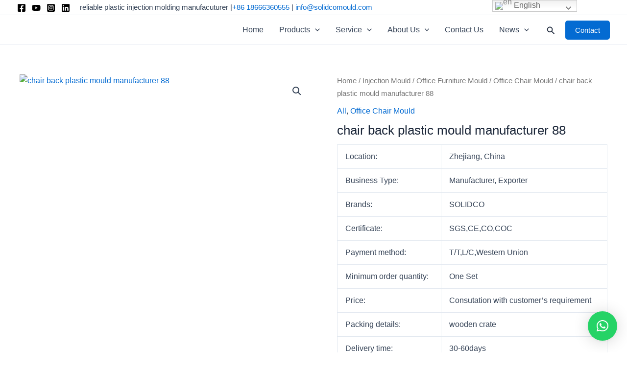

--- FILE ---
content_type: text/html; charset=UTF-8
request_url: https://solidcomould.com/product/chair-back-plastic-mould-manufacturer-88/
body_size: 76671
content:
<!DOCTYPE html>
<html lang="en-US" prefix="og: https://ogp.me/ns#">
<head>
<meta charset="UTF-8">
<meta name="viewport" content="width=device-width, initial-scale=1">
	<link rel="profile" href="https://gmpg.org/xfn/11"> 
	      <script>
        window.okkiConfigs = window.okkiConfigs || [];
        function okkiAdd() { okkiConfigs.push(arguments); };
        okkiAdd("analytics", { siteId: "3172-21671", gId: "" });
      </script>
      <script async src="//tfile.xiaoman.cn/okki/analyze.js?id=3172-21671-"></script><!-- Google tag (gtag.js) -->
<script async src="https://www.googletagmanager.com/gtag/js?id=G-8VWNE1PR8C"></script>
<script>
  window.dataLayer = window.dataLayer || [];
  function gtag(){dataLayer.push(arguments);}
  gtag('js', new Date());

  gtag('config', 'G-8VWNE1PR8C');
</script>	<style>img:is([sizes="auto" i], [sizes^="auto," i]) { contain-intrinsic-size: 3000px 1500px }</style>
	
<!-- Search Engine Optimization by Rank Math - https://rankmath.com/ -->
<title>chair back plastic mould manufacturer 88 -</title>
<meta name="description" content="chair back plastic mould manufacturer chair back plastic mould maker chair back plastic die maker"/>
<meta name="robots" content="index, follow, max-snippet:-1, max-video-preview:-1, max-image-preview:large"/>
<link rel="canonical" href="https://solidcomould.com/product/chair-back-plastic-mould-manufacturer-88/" />
<meta property="og:locale" content="en_US" />
<meta property="og:type" content="product" />
<meta property="og:title" content="chair back plastic mould manufacturer 88 -" />
<meta property="og:description" content="chair back plastic mould manufacturer chair back plastic mould maker chair back plastic die maker" />
<meta property="og:url" content="https://solidcomould.com/product/chair-back-plastic-mould-manufacturer-88/" />
<meta property="og:updated_time" content="2022-11-22T09:18:56+00:00" />
<meta property="og:image" content="https://solidcomould.com/wp-content/uploads/2022/08/10-12.jpg" />
<meta property="og:image:secure_url" content="https://solidcomould.com/wp-content/uploads/2022/08/10-12.jpg" />
<meta property="og:image:width" content="800" />
<meta property="og:image:height" content="800" />
<meta property="og:image:alt" content="chair back plastic mould manufacturer 88" />
<meta property="og:image:type" content="image/jpeg" />
<meta property="product:price:currency" content="USD" />
<meta property="product:availability" content="instock" />
<meta name="twitter:card" content="summary_large_image" />
<meta name="twitter:title" content="chair back plastic mould manufacturer 88 -" />
<meta name="twitter:description" content="chair back plastic mould manufacturer chair back plastic mould maker chair back plastic die maker" />
<meta name="twitter:image" content="https://solidcomould.com/wp-content/uploads/2022/08/10-12.jpg" />
<meta name="twitter:label1" content="Price" />
<meta name="twitter:data1" content="&#036;0.00" />
<meta name="twitter:label2" content="Availability" />
<meta name="twitter:data2" content="In stock" />
<script type="application/ld+json" class="rank-math-schema">{"@context":"https://schema.org","@graph":[{"@type":"Organization","@id":"https://solidcomould.com/#organization","name":"komok tools","url":"https://solidcomould.com","logo":{"@type":"ImageObject","@id":"https://solidcomould.com/#logo","url":"http://acrevpowerize.com/wp-content/uploads/2022/07/cropped-\u672a\u6807\u9898-1.png","contentUrl":"http://acrevpowerize.com/wp-content/uploads/2022/07/cropped-\u672a\u6807\u9898-1.png","caption":"komok tools","inLanguage":"en-US"}},{"@type":"WebSite","@id":"https://solidcomould.com/#website","url":"https://solidcomould.com","name":"komok tools","publisher":{"@id":"https://solidcomould.com/#organization"},"inLanguage":"en-US"},{"@type":"ImageObject","@id":"https://solidcomould.com/wp-content/uploads/2022/08/10-12.jpg","url":"https://solidcomould.com/wp-content/uploads/2022/08/10-12.jpg","width":"800","height":"800","caption":"chair back plastic mould manufacturer 88","inLanguage":"en-US"},{"@type":"BreadcrumbList","@id":"https://solidcomould.com/product/chair-back-plastic-mould-manufacturer-88/#breadcrumb","itemListElement":[{"@type":"ListItem","position":"1","item":{"@id":"http://solidcomould.com","name":"Home"}},{"@type":"ListItem","position":"2","item":{"@id":"https://solidcomould.com/product-category/all/","name":"All"}},{"@type":"ListItem","position":"3","item":{"@id":"https://solidcomould.com/product/chair-back-plastic-mould-manufacturer-88/","name":"chair back plastic mould manufacturer 88"}}]},{"@type":"ItemPage","@id":"https://solidcomould.com/product/chair-back-plastic-mould-manufacturer-88/#webpage","url":"https://solidcomould.com/product/chair-back-plastic-mould-manufacturer-88/","name":"chair back plastic mould manufacturer 88 -","datePublished":"2022-08-03T07:14:49+00:00","dateModified":"2022-11-22T09:18:56+00:00","isPartOf":{"@id":"https://solidcomould.com/#website"},"primaryImageOfPage":{"@id":"https://solidcomould.com/wp-content/uploads/2022/08/10-12.jpg"},"inLanguage":"en-US","breadcrumb":{"@id":"https://solidcomould.com/product/chair-back-plastic-mould-manufacturer-88/#breadcrumb"}},{"@type":"Product","name":"chair back plastic mould manufacturer 88 - ","description":"chair back plastic mould manufacturer\n\nchair back plastic mould maker\n\nchair back plastic die maker","category":"All","mainEntityOfPage":{"@id":"https://solidcomould.com/product/chair-back-plastic-mould-manufacturer-88/#webpage"},"image":[{"@type":"ImageObject","url":"https://solidcomould.com/wp-content/uploads/2022/08/10-12.jpg","height":"800","width":"800"}],"@id":"https://solidcomould.com/product/chair-back-plastic-mould-manufacturer-88/#richSnippet"}]}</script>
<!-- /Rank Math WordPress SEO plugin -->

<link rel="alternate" type="application/rss+xml" title=" &raquo; Feed" href="https://solidcomould.com/feed/" />
<link rel="alternate" type="application/rss+xml" title=" &raquo; Comments Feed" href="https://solidcomould.com/comments/feed/" />
<script>
window._wpemojiSettings = {"baseUrl":"https:\/\/s.w.org\/images\/core\/emoji\/15.1.0\/72x72\/","ext":".png","svgUrl":"https:\/\/s.w.org\/images\/core\/emoji\/15.1.0\/svg\/","svgExt":".svg","source":{"concatemoji":"https:\/\/solidcomould.com\/wp-includes\/js\/wp-emoji-release.min.js?ver=6.8.1"}};
/*! This file is auto-generated */
!function(i,n){var o,s,e;function c(e){try{var t={supportTests:e,timestamp:(new Date).valueOf()};sessionStorage.setItem(o,JSON.stringify(t))}catch(e){}}function p(e,t,n){e.clearRect(0,0,e.canvas.width,e.canvas.height),e.fillText(t,0,0);var t=new Uint32Array(e.getImageData(0,0,e.canvas.width,e.canvas.height).data),r=(e.clearRect(0,0,e.canvas.width,e.canvas.height),e.fillText(n,0,0),new Uint32Array(e.getImageData(0,0,e.canvas.width,e.canvas.height).data));return t.every(function(e,t){return e===r[t]})}function u(e,t,n){switch(t){case"flag":return n(e,"\ud83c\udff3\ufe0f\u200d\u26a7\ufe0f","\ud83c\udff3\ufe0f\u200b\u26a7\ufe0f")?!1:!n(e,"\ud83c\uddfa\ud83c\uddf3","\ud83c\uddfa\u200b\ud83c\uddf3")&&!n(e,"\ud83c\udff4\udb40\udc67\udb40\udc62\udb40\udc65\udb40\udc6e\udb40\udc67\udb40\udc7f","\ud83c\udff4\u200b\udb40\udc67\u200b\udb40\udc62\u200b\udb40\udc65\u200b\udb40\udc6e\u200b\udb40\udc67\u200b\udb40\udc7f");case"emoji":return!n(e,"\ud83d\udc26\u200d\ud83d\udd25","\ud83d\udc26\u200b\ud83d\udd25")}return!1}function f(e,t,n){var r="undefined"!=typeof WorkerGlobalScope&&self instanceof WorkerGlobalScope?new OffscreenCanvas(300,150):i.createElement("canvas"),a=r.getContext("2d",{willReadFrequently:!0}),o=(a.textBaseline="top",a.font="600 32px Arial",{});return e.forEach(function(e){o[e]=t(a,e,n)}),o}function t(e){var t=i.createElement("script");t.src=e,t.defer=!0,i.head.appendChild(t)}"undefined"!=typeof Promise&&(o="wpEmojiSettingsSupports",s=["flag","emoji"],n.supports={everything:!0,everythingExceptFlag:!0},e=new Promise(function(e){i.addEventListener("DOMContentLoaded",e,{once:!0})}),new Promise(function(t){var n=function(){try{var e=JSON.parse(sessionStorage.getItem(o));if("object"==typeof e&&"number"==typeof e.timestamp&&(new Date).valueOf()<e.timestamp+604800&&"object"==typeof e.supportTests)return e.supportTests}catch(e){}return null}();if(!n){if("undefined"!=typeof Worker&&"undefined"!=typeof OffscreenCanvas&&"undefined"!=typeof URL&&URL.createObjectURL&&"undefined"!=typeof Blob)try{var e="postMessage("+f.toString()+"("+[JSON.stringify(s),u.toString(),p.toString()].join(",")+"));",r=new Blob([e],{type:"text/javascript"}),a=new Worker(URL.createObjectURL(r),{name:"wpTestEmojiSupports"});return void(a.onmessage=function(e){c(n=e.data),a.terminate(),t(n)})}catch(e){}c(n=f(s,u,p))}t(n)}).then(function(e){for(var t in e)n.supports[t]=e[t],n.supports.everything=n.supports.everything&&n.supports[t],"flag"!==t&&(n.supports.everythingExceptFlag=n.supports.everythingExceptFlag&&n.supports[t]);n.supports.everythingExceptFlag=n.supports.everythingExceptFlag&&!n.supports.flag,n.DOMReady=!1,n.readyCallback=function(){n.DOMReady=!0}}).then(function(){return e}).then(function(){var e;n.supports.everything||(n.readyCallback(),(e=n.source||{}).concatemoji?t(e.concatemoji):e.wpemoji&&e.twemoji&&(t(e.twemoji),t(e.wpemoji)))}))}((window,document),window._wpemojiSettings);
</script>

<link rel='stylesheet' id='wp-block-library-css' href='https://solidcomould.com/wp-includes/css/dist/block-library/style.min.css?ver=6.8.1' media='all' />
<link rel='stylesheet' id='astra-theme-css-css' href='https://solidcomould.com/wp-content/themes/astra/assets/css/minified/main.min.css?ver=4.11.0' media='all' />
<style id='astra-theme-css-inline-css'>
:root{--ast-post-nav-space:0;--ast-container-default-xlg-padding:3em;--ast-container-default-lg-padding:3em;--ast-container-default-slg-padding:2em;--ast-container-default-md-padding:3em;--ast-container-default-sm-padding:3em;--ast-container-default-xs-padding:2.4em;--ast-container-default-xxs-padding:1.8em;--ast-code-block-background:#ECEFF3;--ast-comment-inputs-background:#F9FAFB;--ast-normal-container-width:1200px;--ast-narrow-container-width:750px;--ast-blog-title-font-weight:normal;--ast-blog-meta-weight:inherit;--ast-global-color-primary:var(--ast-global-color-5);--ast-global-color-secondary:var(--ast-global-color-4);--ast-global-color-alternate-background:var(--ast-global-color-7);--ast-global-color-subtle-background:var(--ast-global-color-6);--ast-bg-style-guide:#F8FAFC;--ast-shadow-style-guide:0px 0px 4px 0 #00000057;--ast-global-dark-bg-style:#fff;--ast-global-dark-lfs:#fbfbfb;--ast-widget-bg-color:#fafafa;--ast-wc-container-head-bg-color:#fbfbfb;--ast-title-layout-bg:#eeeeee;--ast-search-border-color:#e7e7e7;--ast-lifter-hover-bg:#e6e6e6;--ast-gallery-block-color:#000;--srfm-color-input-label:var(--ast-global-color-2);}html{font-size:100%;}a{color:var(--ast-global-color-0);}a:hover,a:focus{color:var(--ast-global-color-1);}body,button,input,select,textarea,.ast-button,.ast-custom-button{font-family:-apple-system,BlinkMacSystemFont,Segoe UI,Roboto,Oxygen-Sans,Ubuntu,Cantarell,Helvetica Neue,sans-serif;font-weight:400;font-size:16px;font-size:1rem;line-height:var(--ast-body-line-height,1.65em);}blockquote{color:var(--ast-global-color-3);}h1,.entry-content h1,h2,.entry-content h2,h3,.entry-content h3,h4,.entry-content h4,h5,.entry-content h5,h6,.entry-content h6,.site-title,.site-title a{font-weight:600;}.ast-site-identity .site-title a{color:var(--ast-global-color-2);}.site-title{font-size:26px;font-size:1.625rem;display:block;}header .custom-logo-link img{max-width:120px;width:120px;}.astra-logo-svg{width:120px;}.site-header .site-description{font-size:15px;font-size:0.9375rem;display:none;}.entry-title{font-size:26px;font-size:1.625rem;}.archive .ast-article-post .ast-article-inner,.blog .ast-article-post .ast-article-inner,.archive .ast-article-post .ast-article-inner:hover,.blog .ast-article-post .ast-article-inner:hover{overflow:hidden;}h1,.entry-content h1{font-size:40px;font-size:2.5rem;font-weight:600;line-height:1.4em;}h2,.entry-content h2{font-size:32px;font-size:2rem;font-weight:600;line-height:1.3em;}h3,.entry-content h3{font-size:26px;font-size:1.625rem;font-weight:600;line-height:1.3em;}h4,.entry-content h4{font-size:24px;font-size:1.5rem;line-height:1.2em;font-weight:600;}h5,.entry-content h5{font-size:20px;font-size:1.25rem;line-height:1.2em;font-weight:600;}h6,.entry-content h6{font-size:16px;font-size:1rem;line-height:1.25em;font-weight:600;}::selection{background-color:var(--ast-global-color-0);color:#ffffff;}body,h1,.entry-title a,.entry-content h1,h2,.entry-content h2,h3,.entry-content h3,h4,.entry-content h4,h5,.entry-content h5,h6,.entry-content h6{color:var(--ast-global-color-3);}.tagcloud a:hover,.tagcloud a:focus,.tagcloud a.current-item{color:#ffffff;border-color:var(--ast-global-color-0);background-color:var(--ast-global-color-0);}input:focus,input[type="text"]:focus,input[type="email"]:focus,input[type="url"]:focus,input[type="password"]:focus,input[type="reset"]:focus,input[type="search"]:focus,textarea:focus{border-color:var(--ast-global-color-0);}input[type="radio"]:checked,input[type=reset],input[type="checkbox"]:checked,input[type="checkbox"]:hover:checked,input[type="checkbox"]:focus:checked,input[type=range]::-webkit-slider-thumb{border-color:var(--ast-global-color-0);background-color:var(--ast-global-color-0);box-shadow:none;}.site-footer a:hover + .post-count,.site-footer a:focus + .post-count{background:var(--ast-global-color-0);border-color:var(--ast-global-color-0);}.single .nav-links .nav-previous,.single .nav-links .nav-next{color:var(--ast-global-color-0);}.entry-meta,.entry-meta *{line-height:1.45;color:var(--ast-global-color-0);}.entry-meta a:not(.ast-button):hover,.entry-meta a:not(.ast-button):hover *,.entry-meta a:not(.ast-button):focus,.entry-meta a:not(.ast-button):focus *,.page-links > .page-link,.page-links .page-link:hover,.post-navigation a:hover{color:var(--ast-global-color-1);}#cat option,.secondary .calendar_wrap thead a,.secondary .calendar_wrap thead a:visited{color:var(--ast-global-color-0);}.secondary .calendar_wrap #today,.ast-progress-val span{background:var(--ast-global-color-0);}.secondary a:hover + .post-count,.secondary a:focus + .post-count{background:var(--ast-global-color-0);border-color:var(--ast-global-color-0);}.calendar_wrap #today > a{color:#ffffff;}.page-links .page-link,.single .post-navigation a{color:var(--ast-global-color-0);}.ast-search-menu-icon .search-form button.search-submit{padding:0 4px;}.ast-search-menu-icon form.search-form{padding-right:0;}.ast-search-menu-icon.slide-search input.search-field{width:0;}.ast-header-search .ast-search-menu-icon.ast-dropdown-active .search-form,.ast-header-search .ast-search-menu-icon.ast-dropdown-active .search-field:focus{transition:all 0.2s;}.search-form input.search-field:focus{outline:none;}.ast-archive-title{color:var(--ast-global-color-2);}.widget-title,.widget .wp-block-heading{font-size:22px;font-size:1.375rem;color:var(--ast-global-color-2);}.single .ast-author-details .author-title{color:var(--ast-global-color-1);}.ast-single-post .entry-content a,.ast-comment-content a:not(.ast-comment-edit-reply-wrap a),.woocommerce-js .woocommerce-product-details__short-description a{text-decoration:underline;}.ast-single-post .wp-block-button .wp-block-button__link,.ast-single-post .elementor-widget-button .elementor-button,.ast-single-post .entry-content .uagb-tab a,.ast-single-post .entry-content .uagb-ifb-cta a,.ast-single-post .entry-content .wp-block-uagb-buttons a,.ast-single-post .entry-content .uabb-module-content a,.ast-single-post .entry-content .uagb-post-grid a,.ast-single-post .entry-content .uagb-timeline a,.ast-single-post .entry-content .uagb-toc__wrap a,.ast-single-post .entry-content .uagb-taxomony-box a,.ast-single-post .entry-content .woocommerce a,.entry-content .wp-block-latest-posts > li > a,.ast-single-post .entry-content .wp-block-file__button,a.ast-post-filter-single,.ast-single-post .wp-block-buttons .wp-block-button.is-style-outline .wp-block-button__link,.ast-single-post .ast-comment-content .comment-reply-link,.ast-single-post .ast-comment-content .comment-edit-link,.entry-content [CLASS*="wc-block"] .wc-block-components-button,.entry-content [CLASS*="wc-block"] .wc-block-components-totals-coupon-link,.entry-content [CLASS*="wc-block"] .wc-block-components-product-name{text-decoration:none;}.ast-search-menu-icon.slide-search a:focus-visible:focus-visible,.astra-search-icon:focus-visible,#close:focus-visible,a:focus-visible,.ast-menu-toggle:focus-visible,.site .skip-link:focus-visible,.wp-block-loginout input:focus-visible,.wp-block-search.wp-block-search__button-inside .wp-block-search__inside-wrapper,.ast-header-navigation-arrow:focus-visible,.woocommerce .wc-proceed-to-checkout > .checkout-button:focus-visible,.woocommerce .woocommerce-MyAccount-navigation ul li a:focus-visible,.ast-orders-table__row .ast-orders-table__cell:focus-visible,.woocommerce .woocommerce-order-details .order-again > .button:focus-visible,.woocommerce .woocommerce-message a.button.wc-forward:focus-visible,.woocommerce #minus_qty:focus-visible,.woocommerce #plus_qty:focus-visible,a#ast-apply-coupon:focus-visible,.woocommerce .woocommerce-info a:focus-visible,.woocommerce .astra-shop-summary-wrap a:focus-visible,.woocommerce a.wc-forward:focus-visible,#ast-apply-coupon:focus-visible,.woocommerce-js .woocommerce-mini-cart-item a.remove:focus-visible,#close:focus-visible,.button.search-submit:focus-visible,#search_submit:focus,.normal-search:focus-visible,.ast-header-account-wrap:focus-visible,.woocommerce .ast-on-card-button.ast-quick-view-trigger:focus{outline-style:dotted;outline-color:inherit;outline-width:thin;}input:focus,input[type="text"]:focus,input[type="email"]:focus,input[type="url"]:focus,input[type="password"]:focus,input[type="reset"]:focus,input[type="search"]:focus,input[type="number"]:focus,textarea:focus,.wp-block-search__input:focus,[data-section="section-header-mobile-trigger"] .ast-button-wrap .ast-mobile-menu-trigger-minimal:focus,.ast-mobile-popup-drawer.active .menu-toggle-close:focus,.woocommerce-ordering select.orderby:focus,#ast-scroll-top:focus,#coupon_code:focus,.woocommerce-page #comment:focus,.woocommerce #reviews #respond input#submit:focus,.woocommerce a.add_to_cart_button:focus,.woocommerce .button.single_add_to_cart_button:focus,.woocommerce .woocommerce-cart-form button:focus,.woocommerce .woocommerce-cart-form__cart-item .quantity .qty:focus,.woocommerce .woocommerce-billing-fields .woocommerce-billing-fields__field-wrapper .woocommerce-input-wrapper > .input-text:focus,.woocommerce #order_comments:focus,.woocommerce #place_order:focus,.woocommerce .woocommerce-address-fields .woocommerce-address-fields__field-wrapper .woocommerce-input-wrapper > .input-text:focus,.woocommerce .woocommerce-MyAccount-content form button:focus,.woocommerce .woocommerce-MyAccount-content .woocommerce-EditAccountForm .woocommerce-form-row .woocommerce-Input.input-text:focus,.woocommerce .ast-woocommerce-container .woocommerce-pagination ul.page-numbers li a:focus,body #content .woocommerce form .form-row .select2-container--default .select2-selection--single:focus,#ast-coupon-code:focus,.woocommerce.woocommerce-js .quantity input[type=number]:focus,.woocommerce-js .woocommerce-mini-cart-item .quantity input[type=number]:focus,.woocommerce p#ast-coupon-trigger:focus{border-style:dotted;border-color:inherit;border-width:thin;}input{outline:none;}.woocommerce-js input[type=text]:focus,.woocommerce-js input[type=email]:focus,.woocommerce-js textarea:focus,input[type=number]:focus,.comments-area textarea#comment:focus,.comments-area textarea#comment:active,.comments-area .ast-comment-formwrap input[type="text"]:focus,.comments-area .ast-comment-formwrap input[type="text"]:active{outline-style:unset;outline-color:inherit;outline-width:thin;}.ast-logo-title-inline .site-logo-img{padding-right:1em;}.site-logo-img img{ transition:all 0.2s linear;}body .ast-oembed-container *{position:absolute;top:0;width:100%;height:100%;left:0;}body .wp-block-embed-pocket-casts .ast-oembed-container *{position:unset;}.ast-single-post-featured-section + article {margin-top: 2em;}.site-content .ast-single-post-featured-section img {width: 100%;overflow: hidden;object-fit: cover;}.site > .ast-single-related-posts-container {margin-top: 0;}@media (min-width: 922px) {.ast-desktop .ast-container--narrow {max-width: var(--ast-narrow-container-width);margin: 0 auto;}}@media (max-width:921.9px){#ast-desktop-header{display:none;}}@media (min-width:922px){#ast-mobile-header{display:none;}}@media( max-width: 420px ) {.single .nav-links .nav-previous,.single .nav-links .nav-next {width: 100%;text-align: center;}}.wp-block-buttons.aligncenter{justify-content:center;}@media (max-width:921px){.ast-theme-transparent-header #primary,.ast-theme-transparent-header #secondary{padding:0;}}@media (max-width:921px){.ast-plain-container.ast-no-sidebar #primary{padding:0;}}.ast-plain-container.ast-no-sidebar #primary{margin-top:0;margin-bottom:0;}@media (min-width:1200px){.ast-plain-container.ast-no-sidebar #primary{margin-top:60px;margin-bottom:60px;}}.wp-block-button.is-style-outline .wp-block-button__link{border-color:var(--ast-global-color-0);}div.wp-block-button.is-style-outline > .wp-block-button__link:not(.has-text-color),div.wp-block-button.wp-block-button__link.is-style-outline:not(.has-text-color){color:var(--ast-global-color-0);}.wp-block-button.is-style-outline .wp-block-button__link:hover,.wp-block-buttons .wp-block-button.is-style-outline .wp-block-button__link:focus,.wp-block-buttons .wp-block-button.is-style-outline > .wp-block-button__link:not(.has-text-color):hover,.wp-block-buttons .wp-block-button.wp-block-button__link.is-style-outline:not(.has-text-color):hover{color:#ffffff;background-color:var(--ast-global-color-1);border-color:var(--ast-global-color-1);}.post-page-numbers.current .page-link,.ast-pagination .page-numbers.current{color:#ffffff;border-color:var(--ast-global-color-0);background-color:var(--ast-global-color-0);}.wp-block-button.is-style-outline .wp-block-button__link.wp-element-button,.ast-outline-button{border-color:var(--ast-global-color-0);font-family:inherit;font-weight:500;font-size:16px;font-size:1rem;line-height:1em;}.wp-block-buttons .wp-block-button.is-style-outline > .wp-block-button__link:not(.has-text-color),.wp-block-buttons .wp-block-button.wp-block-button__link.is-style-outline:not(.has-text-color),.ast-outline-button{color:var(--ast-global-color-0);}.wp-block-button.is-style-outline .wp-block-button__link:hover,.wp-block-buttons .wp-block-button.is-style-outline .wp-block-button__link:focus,.wp-block-buttons .wp-block-button.is-style-outline > .wp-block-button__link:not(.has-text-color):hover,.wp-block-buttons .wp-block-button.wp-block-button__link.is-style-outline:not(.has-text-color):hover,.ast-outline-button:hover,.ast-outline-button:focus,.wp-block-uagb-buttons-child .uagb-buttons-repeater.ast-outline-button:hover,.wp-block-uagb-buttons-child .uagb-buttons-repeater.ast-outline-button:focus{color:#ffffff;background-color:var(--ast-global-color-1);border-color:var(--ast-global-color-1);}.wp-block-button .wp-block-button__link.wp-element-button.is-style-outline:not(.has-background),.wp-block-button.is-style-outline>.wp-block-button__link.wp-element-button:not(.has-background),.ast-outline-button{background-color:transparent;}.entry-content[data-ast-blocks-layout] > figure{margin-bottom:1em;}h1.widget-title{font-weight:600;}h2.widget-title{font-weight:600;}h3.widget-title{font-weight:600;}.elementor-widget-container .elementor-loop-container .e-loop-item[data-elementor-type="loop-item"]{width:100%;}#page{display:flex;flex-direction:column;min-height:100vh;}.ast-404-layout-1 h1.page-title{color:var(--ast-global-color-2);}.single .post-navigation a{line-height:1em;height:inherit;}.error-404 .page-sub-title{font-size:1.5rem;font-weight:inherit;}.search .site-content .content-area .search-form{margin-bottom:0;}#page .site-content{flex-grow:1;}.widget{margin-bottom:1.25em;}#secondary li{line-height:1.5em;}#secondary .wp-block-group h2{margin-bottom:0.7em;}#secondary h2{font-size:1.7rem;}.ast-separate-container .ast-article-post,.ast-separate-container .ast-article-single,.ast-separate-container .comment-respond{padding:3em;}.ast-separate-container .ast-article-single .ast-article-single{padding:0;}.ast-article-single .wp-block-post-template-is-layout-grid{padding-left:0;}.ast-separate-container .comments-title,.ast-narrow-container .comments-title{padding:1.5em 2em;}.ast-page-builder-template .comment-form-textarea,.ast-comment-formwrap .ast-grid-common-col{padding:0;}.ast-comment-formwrap{padding:0;display:inline-flex;column-gap:20px;width:100%;margin-left:0;margin-right:0;}.comments-area textarea#comment:focus,.comments-area textarea#comment:active,.comments-area .ast-comment-formwrap input[type="text"]:focus,.comments-area .ast-comment-formwrap input[type="text"]:active {box-shadow:none;outline:none;}.archive.ast-page-builder-template .entry-header{margin-top:2em;}.ast-page-builder-template .ast-comment-formwrap{width:100%;}.entry-title{margin-bottom:0.5em;}.ast-archive-description p{font-size:inherit;font-weight:inherit;line-height:inherit;}.ast-separate-container .ast-comment-list li.depth-1,.hentry{margin-bottom:2em;}@media (min-width:921px){.ast-left-sidebar.ast-page-builder-template #secondary,.archive.ast-right-sidebar.ast-page-builder-template .site-main{padding-left:20px;padding-right:20px;}}@media (max-width:544px){.ast-comment-formwrap.ast-row{column-gap:10px;display:inline-block;}#ast-commentform .ast-grid-common-col{position:relative;width:100%;}}@media (min-width:1201px){.ast-separate-container .ast-article-post,.ast-separate-container .ast-article-single,.ast-separate-container .ast-author-box,.ast-separate-container .ast-404-layout-1,.ast-separate-container .no-results{padding:3em;}}@media (max-width:921px){.ast-separate-container #primary,.ast-separate-container #secondary{padding:1.5em 0;}#primary,#secondary{padding:1.5em 0;margin:0;}.ast-left-sidebar #content > .ast-container{display:flex;flex-direction:column-reverse;width:100%;}}@media (min-width:922px){.ast-separate-container.ast-right-sidebar #primary,.ast-separate-container.ast-left-sidebar #primary{border:0;}.search-no-results.ast-separate-container #primary{margin-bottom:4em;}}.wp-block-button .wp-block-button__link{color:#ffffff;}.wp-block-button .wp-block-button__link:hover,.wp-block-button .wp-block-button__link:focus{color:#ffffff;background-color:var(--ast-global-color-1);border-color:var(--ast-global-color-1);}.elementor-widget-heading h1.elementor-heading-title{line-height:1.4em;}.elementor-widget-heading h2.elementor-heading-title{line-height:1.3em;}.elementor-widget-heading h3.elementor-heading-title{line-height:1.3em;}.elementor-widget-heading h4.elementor-heading-title{line-height:1.2em;}.elementor-widget-heading h5.elementor-heading-title{line-height:1.2em;}.elementor-widget-heading h6.elementor-heading-title{line-height:1.25em;}.wp-block-button .wp-block-button__link,.wp-block-search .wp-block-search__button,body .wp-block-file .wp-block-file__button{border-color:var(--ast-global-color-0);background-color:var(--ast-global-color-0);color:#ffffff;font-family:inherit;font-weight:500;line-height:1em;font-size:16px;font-size:1rem;padding-top:15px;padding-right:30px;padding-bottom:15px;padding-left:30px;}@media (max-width:921px){.wp-block-button .wp-block-button__link,.wp-block-search .wp-block-search__button,body .wp-block-file .wp-block-file__button{padding-top:14px;padding-right:28px;padding-bottom:14px;padding-left:28px;}}@media (max-width:544px){.wp-block-button .wp-block-button__link,.wp-block-search .wp-block-search__button,body .wp-block-file .wp-block-file__button{padding-top:12px;padding-right:24px;padding-bottom:12px;padding-left:24px;}}.menu-toggle,button,.ast-button,.ast-custom-button,.button,input#submit,input[type="button"],input[type="submit"],input[type="reset"],form[CLASS*="wp-block-search__"].wp-block-search .wp-block-search__inside-wrapper .wp-block-search__button,body .wp-block-file .wp-block-file__button,.search .search-submit,.woocommerce-js a.button,.woocommerce button.button,.woocommerce .woocommerce-message a.button,.woocommerce #respond input#submit.alt,.woocommerce input.button.alt,.woocommerce input.button,.woocommerce input.button:disabled,.woocommerce input.button:disabled[disabled],.woocommerce input.button:disabled:hover,.woocommerce input.button:disabled[disabled]:hover,.woocommerce #respond input#submit,.woocommerce button.button.alt.disabled,.wc-block-grid__products .wc-block-grid__product .wp-block-button__link,.wc-block-grid__product-onsale,[CLASS*="wc-block"] button,.woocommerce-js .astra-cart-drawer .astra-cart-drawer-content .woocommerce-mini-cart__buttons .button:not(.checkout):not(.ast-continue-shopping),.woocommerce-js .astra-cart-drawer .astra-cart-drawer-content .woocommerce-mini-cart__buttons a.checkout,.woocommerce button.button.alt.disabled.wc-variation-selection-needed,[CLASS*="wc-block"] .wc-block-components-button{border-style:solid;border-top-width:0;border-right-width:0;border-left-width:0;border-bottom-width:0;color:#ffffff;border-color:var(--ast-global-color-0);background-color:var(--ast-global-color-0);padding-top:15px;padding-right:30px;padding-bottom:15px;padding-left:30px;font-family:inherit;font-weight:500;font-size:16px;font-size:1rem;line-height:1em;}button:focus,.menu-toggle:hover,button:hover,.ast-button:hover,.ast-custom-button:hover .button:hover,.ast-custom-button:hover ,input[type=reset]:hover,input[type=reset]:focus,input#submit:hover,input#submit:focus,input[type="button"]:hover,input[type="button"]:focus,input[type="submit"]:hover,input[type="submit"]:focus,form[CLASS*="wp-block-search__"].wp-block-search .wp-block-search__inside-wrapper .wp-block-search__button:hover,form[CLASS*="wp-block-search__"].wp-block-search .wp-block-search__inside-wrapper .wp-block-search__button:focus,body .wp-block-file .wp-block-file__button:hover,body .wp-block-file .wp-block-file__button:focus,.woocommerce-js a.button:hover,.woocommerce button.button:hover,.woocommerce .woocommerce-message a.button:hover,.woocommerce #respond input#submit:hover,.woocommerce #respond input#submit.alt:hover,.woocommerce input.button.alt:hover,.woocommerce input.button:hover,.woocommerce button.button.alt.disabled:hover,.wc-block-grid__products .wc-block-grid__product .wp-block-button__link:hover,[CLASS*="wc-block"] button:hover,.woocommerce-js .astra-cart-drawer .astra-cart-drawer-content .woocommerce-mini-cart__buttons .button:not(.checkout):not(.ast-continue-shopping):hover,.woocommerce-js .astra-cart-drawer .astra-cart-drawer-content .woocommerce-mini-cart__buttons a.checkout:hover,.woocommerce button.button.alt.disabled.wc-variation-selection-needed:hover,[CLASS*="wc-block"] .wc-block-components-button:hover,[CLASS*="wc-block"] .wc-block-components-button:focus{color:#ffffff;background-color:var(--ast-global-color-1);border-color:var(--ast-global-color-1);}form[CLASS*="wp-block-search__"].wp-block-search .wp-block-search__inside-wrapper .wp-block-search__button.has-icon{padding-top:calc(15px - 3px);padding-right:calc(30px - 3px);padding-bottom:calc(15px - 3px);padding-left:calc(30px - 3px);}@media (max-width:921px){.menu-toggle,button,.ast-button,.ast-custom-button,.button,input#submit,input[type="button"],input[type="submit"],input[type="reset"],form[CLASS*="wp-block-search__"].wp-block-search .wp-block-search__inside-wrapper .wp-block-search__button,body .wp-block-file .wp-block-file__button,.search .search-submit,.woocommerce-js a.button,.woocommerce button.button,.woocommerce .woocommerce-message a.button,.woocommerce #respond input#submit.alt,.woocommerce input.button.alt,.woocommerce input.button,.woocommerce input.button:disabled,.woocommerce input.button:disabled[disabled],.woocommerce input.button:disabled:hover,.woocommerce input.button:disabled[disabled]:hover,.woocommerce #respond input#submit,.woocommerce button.button.alt.disabled,.wc-block-grid__products .wc-block-grid__product .wp-block-button__link,.wc-block-grid__product-onsale,[CLASS*="wc-block"] button,.woocommerce-js .astra-cart-drawer .astra-cart-drawer-content .woocommerce-mini-cart__buttons .button:not(.checkout):not(.ast-continue-shopping),.woocommerce-js .astra-cart-drawer .astra-cart-drawer-content .woocommerce-mini-cart__buttons a.checkout,.woocommerce button.button.alt.disabled.wc-variation-selection-needed,[CLASS*="wc-block"] .wc-block-components-button{padding-top:14px;padding-right:28px;padding-bottom:14px;padding-left:28px;}}@media (max-width:544px){.menu-toggle,button,.ast-button,.ast-custom-button,.button,input#submit,input[type="button"],input[type="submit"],input[type="reset"],form[CLASS*="wp-block-search__"].wp-block-search .wp-block-search__inside-wrapper .wp-block-search__button,body .wp-block-file .wp-block-file__button,.search .search-submit,.woocommerce-js a.button,.woocommerce button.button,.woocommerce .woocommerce-message a.button,.woocommerce #respond input#submit.alt,.woocommerce input.button.alt,.woocommerce input.button,.woocommerce input.button:disabled,.woocommerce input.button:disabled[disabled],.woocommerce input.button:disabled:hover,.woocommerce input.button:disabled[disabled]:hover,.woocommerce #respond input#submit,.woocommerce button.button.alt.disabled,.wc-block-grid__products .wc-block-grid__product .wp-block-button__link,.wc-block-grid__product-onsale,[CLASS*="wc-block"] button,.woocommerce-js .astra-cart-drawer .astra-cart-drawer-content .woocommerce-mini-cart__buttons .button:not(.checkout):not(.ast-continue-shopping),.woocommerce-js .astra-cart-drawer .astra-cart-drawer-content .woocommerce-mini-cart__buttons a.checkout,.woocommerce button.button.alt.disabled.wc-variation-selection-needed,[CLASS*="wc-block"] .wc-block-components-button{padding-top:12px;padding-right:24px;padding-bottom:12px;padding-left:24px;}}@media (max-width:921px){.ast-mobile-header-stack .main-header-bar .ast-search-menu-icon{display:inline-block;}.ast-header-break-point.ast-header-custom-item-outside .ast-mobile-header-stack .main-header-bar .ast-search-icon{margin:0;}.ast-comment-avatar-wrap img{max-width:2.5em;}.ast-comment-meta{padding:0 1.8888em 1.3333em;}.ast-separate-container .ast-comment-list li.depth-1{padding:1.5em 2.14em;}.ast-separate-container .comment-respond{padding:2em 2.14em;}}@media (min-width:544px){.ast-container{max-width:100%;}}@media (max-width:544px){.ast-separate-container .ast-article-post,.ast-separate-container .ast-article-single,.ast-separate-container .comments-title,.ast-separate-container .ast-archive-description{padding:1.5em 1em;}.ast-separate-container #content .ast-container{padding-left:0.54em;padding-right:0.54em;}.ast-separate-container .ast-comment-list .bypostauthor{padding:.5em;}.ast-search-menu-icon.ast-dropdown-active .search-field{width:170px;}} #ast-mobile-header .ast-site-header-cart-li a{pointer-events:none;}.ast-separate-container{background-color:var(--ast-global-color-4);}@media (max-width:921px){.site-title{display:block;}.site-header .site-description{display:none;}h1,.entry-content h1{font-size:30px;}h2,.entry-content h2{font-size:25px;}h3,.entry-content h3{font-size:20px;}}@media (max-width:544px){.site-title{display:block;}.site-header .site-description{display:none;}h1,.entry-content h1{font-size:30px;}h2,.entry-content h2{font-size:25px;}h3,.entry-content h3{font-size:20px;}}@media (max-width:921px){html{font-size:91.2%;}}@media (max-width:544px){html{font-size:91.2%;}}@media (min-width:922px){.ast-container{max-width:1240px;}}@media (min-width:922px){.site-content .ast-container{display:flex;}}@media (max-width:921px){.site-content .ast-container{flex-direction:column;}}@media (min-width:922px){.main-header-menu .sub-menu .menu-item.ast-left-align-sub-menu:hover > .sub-menu,.main-header-menu .sub-menu .menu-item.ast-left-align-sub-menu.focus > .sub-menu{margin-left:-0px;}}.site .comments-area{padding-bottom:3em;}.wp-block-file {display: flex;align-items: center;flex-wrap: wrap;justify-content: space-between;}.wp-block-pullquote {border: none;}.wp-block-pullquote blockquote::before {content: "\201D";font-family: "Helvetica",sans-serif;display: flex;transform: rotate( 180deg );font-size: 6rem;font-style: normal;line-height: 1;font-weight: bold;align-items: center;justify-content: center;}.has-text-align-right > blockquote::before {justify-content: flex-start;}.has-text-align-left > blockquote::before {justify-content: flex-end;}figure.wp-block-pullquote.is-style-solid-color blockquote {max-width: 100%;text-align: inherit;}:root {--wp--custom--ast-default-block-top-padding: 3em;--wp--custom--ast-default-block-right-padding: 3em;--wp--custom--ast-default-block-bottom-padding: 3em;--wp--custom--ast-default-block-left-padding: 3em;--wp--custom--ast-container-width: 1200px;--wp--custom--ast-content-width-size: 1200px;--wp--custom--ast-wide-width-size: calc(1200px + var(--wp--custom--ast-default-block-left-padding) + var(--wp--custom--ast-default-block-right-padding));}.ast-narrow-container {--wp--custom--ast-content-width-size: 750px;--wp--custom--ast-wide-width-size: 750px;}@media(max-width: 921px) {:root {--wp--custom--ast-default-block-top-padding: 3em;--wp--custom--ast-default-block-right-padding: 2em;--wp--custom--ast-default-block-bottom-padding: 3em;--wp--custom--ast-default-block-left-padding: 2em;}}@media(max-width: 544px) {:root {--wp--custom--ast-default-block-top-padding: 3em;--wp--custom--ast-default-block-right-padding: 1.5em;--wp--custom--ast-default-block-bottom-padding: 3em;--wp--custom--ast-default-block-left-padding: 1.5em;}}.entry-content > .wp-block-group,.entry-content > .wp-block-cover,.entry-content > .wp-block-columns {padding-top: var(--wp--custom--ast-default-block-top-padding);padding-right: var(--wp--custom--ast-default-block-right-padding);padding-bottom: var(--wp--custom--ast-default-block-bottom-padding);padding-left: var(--wp--custom--ast-default-block-left-padding);}.ast-plain-container.ast-no-sidebar .entry-content > .alignfull,.ast-page-builder-template .ast-no-sidebar .entry-content > .alignfull {margin-left: calc( -50vw + 50%);margin-right: calc( -50vw + 50%);max-width: 100vw;width: 100vw;}.ast-plain-container.ast-no-sidebar .entry-content .alignfull .alignfull,.ast-page-builder-template.ast-no-sidebar .entry-content .alignfull .alignfull,.ast-plain-container.ast-no-sidebar .entry-content .alignfull .alignwide,.ast-page-builder-template.ast-no-sidebar .entry-content .alignfull .alignwide,.ast-plain-container.ast-no-sidebar .entry-content .alignwide .alignfull,.ast-page-builder-template.ast-no-sidebar .entry-content .alignwide .alignfull,.ast-plain-container.ast-no-sidebar .entry-content .alignwide .alignwide,.ast-page-builder-template.ast-no-sidebar .entry-content .alignwide .alignwide,.ast-plain-container.ast-no-sidebar .entry-content .wp-block-column .alignfull,.ast-page-builder-template.ast-no-sidebar .entry-content .wp-block-column .alignfull,.ast-plain-container.ast-no-sidebar .entry-content .wp-block-column .alignwide,.ast-page-builder-template.ast-no-sidebar .entry-content .wp-block-column .alignwide {margin-left: auto;margin-right: auto;width: 100%;}[data-ast-blocks-layout] .wp-block-separator:not(.is-style-dots) {height: 0;}[data-ast-blocks-layout] .wp-block-separator {margin: 20px auto;}[data-ast-blocks-layout] .wp-block-separator:not(.is-style-wide):not(.is-style-dots) {max-width: 100px;}[data-ast-blocks-layout] .wp-block-separator.has-background {padding: 0;}.entry-content[data-ast-blocks-layout] > * {max-width: var(--wp--custom--ast-content-width-size);margin-left: auto;margin-right: auto;}.entry-content[data-ast-blocks-layout] > .alignwide {max-width: var(--wp--custom--ast-wide-width-size);}.entry-content[data-ast-blocks-layout] .alignfull {max-width: none;}.entry-content .wp-block-columns {margin-bottom: 0;}blockquote {margin: 1.5em;border-color: rgba(0,0,0,0.05);}.wp-block-quote:not(.has-text-align-right):not(.has-text-align-center) {border-left: 5px solid rgba(0,0,0,0.05);}.has-text-align-right > blockquote,blockquote.has-text-align-right {border-right: 5px solid rgba(0,0,0,0.05);}.has-text-align-left > blockquote,blockquote.has-text-align-left {border-left: 5px solid rgba(0,0,0,0.05);}.wp-block-site-tagline,.wp-block-latest-posts .read-more {margin-top: 15px;}.wp-block-loginout p label {display: block;}.wp-block-loginout p:not(.login-remember):not(.login-submit) input {width: 100%;}.wp-block-loginout input:focus {border-color: transparent;}.wp-block-loginout input:focus {outline: thin dotted;}.entry-content .wp-block-media-text .wp-block-media-text__content {padding: 0 0 0 8%;}.entry-content .wp-block-media-text.has-media-on-the-right .wp-block-media-text__content {padding: 0 8% 0 0;}.entry-content .wp-block-media-text.has-background .wp-block-media-text__content {padding: 8%;}.entry-content .wp-block-cover:not([class*="background-color"]):not(.has-text-color.has-link-color) .wp-block-cover__inner-container,.entry-content .wp-block-cover:not([class*="background-color"]) .wp-block-cover-image-text,.entry-content .wp-block-cover:not([class*="background-color"]) .wp-block-cover-text,.entry-content .wp-block-cover-image:not([class*="background-color"]) .wp-block-cover__inner-container,.entry-content .wp-block-cover-image:not([class*="background-color"]) .wp-block-cover-image-text,.entry-content .wp-block-cover-image:not([class*="background-color"]) .wp-block-cover-text {color: var(--ast-global-color-primary,var(--ast-global-color-5));}.wp-block-loginout .login-remember input {width: 1.1rem;height: 1.1rem;margin: 0 5px 4px 0;vertical-align: middle;}.wp-block-latest-posts > li > *:first-child,.wp-block-latest-posts:not(.is-grid) > li:first-child {margin-top: 0;}.entry-content > .wp-block-buttons,.entry-content > .wp-block-uagb-buttons {margin-bottom: 1.5em;}.wp-block-search__inside-wrapper .wp-block-search__input {padding: 0 10px;color: var(--ast-global-color-3);background: var(--ast-global-color-primary,var(--ast-global-color-5));border-color: var(--ast-border-color);}.wp-block-latest-posts .read-more {margin-bottom: 1.5em;}.wp-block-search__no-button .wp-block-search__inside-wrapper .wp-block-search__input {padding-top: 5px;padding-bottom: 5px;}.wp-block-latest-posts .wp-block-latest-posts__post-date,.wp-block-latest-posts .wp-block-latest-posts__post-author {font-size: 1rem;}.wp-block-latest-posts > li > *,.wp-block-latest-posts:not(.is-grid) > li {margin-top: 12px;margin-bottom: 12px;}.ast-page-builder-template .entry-content[data-ast-blocks-layout] > *,.ast-page-builder-template .entry-content[data-ast-blocks-layout] > .alignfull:not(.wp-block-group):not(.uagb-is-root-container) > * {max-width: none;}.ast-page-builder-template .entry-content[data-ast-blocks-layout] > .alignwide:not(.uagb-is-root-container) > * {max-width: var(--wp--custom--ast-wide-width-size);}.ast-page-builder-template .entry-content[data-ast-blocks-layout] > .inherit-container-width > *,.ast-page-builder-template .entry-content[data-ast-blocks-layout] > *:not(.wp-block-group):not(.uagb-is-root-container) > *,.entry-content[data-ast-blocks-layout] > .wp-block-cover .wp-block-cover__inner-container {max-width: var(--wp--custom--ast-content-width-size) ;margin-left: auto;margin-right: auto;}.entry-content[data-ast-blocks-layout] .wp-block-cover:not(.alignleft):not(.alignright) {width: auto;}@media(max-width: 1200px) {.ast-separate-container .entry-content > .alignfull,.ast-separate-container .entry-content[data-ast-blocks-layout] > .alignwide,.ast-plain-container .entry-content[data-ast-blocks-layout] > .alignwide,.ast-plain-container .entry-content .alignfull {margin-left: calc(-1 * min(var(--ast-container-default-xlg-padding),20px)) ;margin-right: calc(-1 * min(var(--ast-container-default-xlg-padding),20px));}}@media(min-width: 1201px) {.ast-separate-container .entry-content > .alignfull {margin-left: calc(-1 * var(--ast-container-default-xlg-padding) );margin-right: calc(-1 * var(--ast-container-default-xlg-padding) );}.ast-separate-container .entry-content[data-ast-blocks-layout] > .alignwide,.ast-plain-container .entry-content[data-ast-blocks-layout] > .alignwide {margin-left: calc(-1 * var(--wp--custom--ast-default-block-left-padding) );margin-right: calc(-1 * var(--wp--custom--ast-default-block-right-padding) );}}@media(min-width: 921px) {.ast-separate-container .entry-content .wp-block-group.alignwide:not(.inherit-container-width) > :where(:not(.alignleft):not(.alignright)),.ast-plain-container .entry-content .wp-block-group.alignwide:not(.inherit-container-width) > :where(:not(.alignleft):not(.alignright)) {max-width: calc( var(--wp--custom--ast-content-width-size) + 80px );}.ast-plain-container.ast-right-sidebar .entry-content[data-ast-blocks-layout] .alignfull,.ast-plain-container.ast-left-sidebar .entry-content[data-ast-blocks-layout] .alignfull {margin-left: -60px;margin-right: -60px;}}@media(min-width: 544px) {.entry-content > .alignleft {margin-right: 20px;}.entry-content > .alignright {margin-left: 20px;}}@media (max-width:544px){.wp-block-columns .wp-block-column:not(:last-child){margin-bottom:20px;}.wp-block-latest-posts{margin:0;}}@media( max-width: 600px ) {.entry-content .wp-block-media-text .wp-block-media-text__content,.entry-content .wp-block-media-text.has-media-on-the-right .wp-block-media-text__content {padding: 8% 0 0;}.entry-content .wp-block-media-text.has-background .wp-block-media-text__content {padding: 8%;}}.ast-page-builder-template .entry-header {padding-left: 0;}.ast-narrow-container .site-content .wp-block-uagb-image--align-full .wp-block-uagb-image__figure {max-width: 100%;margin-left: auto;margin-right: auto;}.entry-content ul,.entry-content ol {padding: revert;margin: revert;}:root .has-ast-global-color-0-color{color:var(--ast-global-color-0);}:root .has-ast-global-color-0-background-color{background-color:var(--ast-global-color-0);}:root .wp-block-button .has-ast-global-color-0-color{color:var(--ast-global-color-0);}:root .wp-block-button .has-ast-global-color-0-background-color{background-color:var(--ast-global-color-0);}:root .has-ast-global-color-1-color{color:var(--ast-global-color-1);}:root .has-ast-global-color-1-background-color{background-color:var(--ast-global-color-1);}:root .wp-block-button .has-ast-global-color-1-color{color:var(--ast-global-color-1);}:root .wp-block-button .has-ast-global-color-1-background-color{background-color:var(--ast-global-color-1);}:root .has-ast-global-color-2-color{color:var(--ast-global-color-2);}:root .has-ast-global-color-2-background-color{background-color:var(--ast-global-color-2);}:root .wp-block-button .has-ast-global-color-2-color{color:var(--ast-global-color-2);}:root .wp-block-button .has-ast-global-color-2-background-color{background-color:var(--ast-global-color-2);}:root .has-ast-global-color-3-color{color:var(--ast-global-color-3);}:root .has-ast-global-color-3-background-color{background-color:var(--ast-global-color-3);}:root .wp-block-button .has-ast-global-color-3-color{color:var(--ast-global-color-3);}:root .wp-block-button .has-ast-global-color-3-background-color{background-color:var(--ast-global-color-3);}:root .has-ast-global-color-4-color{color:var(--ast-global-color-4);}:root .has-ast-global-color-4-background-color{background-color:var(--ast-global-color-4);}:root .wp-block-button .has-ast-global-color-4-color{color:var(--ast-global-color-4);}:root .wp-block-button .has-ast-global-color-4-background-color{background-color:var(--ast-global-color-4);}:root .has-ast-global-color-5-color{color:var(--ast-global-color-5);}:root .has-ast-global-color-5-background-color{background-color:var(--ast-global-color-5);}:root .wp-block-button .has-ast-global-color-5-color{color:var(--ast-global-color-5);}:root .wp-block-button .has-ast-global-color-5-background-color{background-color:var(--ast-global-color-5);}:root .has-ast-global-color-6-color{color:var(--ast-global-color-6);}:root .has-ast-global-color-6-background-color{background-color:var(--ast-global-color-6);}:root .wp-block-button .has-ast-global-color-6-color{color:var(--ast-global-color-6);}:root .wp-block-button .has-ast-global-color-6-background-color{background-color:var(--ast-global-color-6);}:root .has-ast-global-color-7-color{color:var(--ast-global-color-7);}:root .has-ast-global-color-7-background-color{background-color:var(--ast-global-color-7);}:root .wp-block-button .has-ast-global-color-7-color{color:var(--ast-global-color-7);}:root .wp-block-button .has-ast-global-color-7-background-color{background-color:var(--ast-global-color-7);}:root .has-ast-global-color-8-color{color:var(--ast-global-color-8);}:root .has-ast-global-color-8-background-color{background-color:var(--ast-global-color-8);}:root .wp-block-button .has-ast-global-color-8-color{color:var(--ast-global-color-8);}:root .wp-block-button .has-ast-global-color-8-background-color{background-color:var(--ast-global-color-8);}:root{--ast-global-color-0:#046bd2;--ast-global-color-1:#045cb4;--ast-global-color-2:#1e293b;--ast-global-color-3:#334155;--ast-global-color-4:#f9fafb;--ast-global-color-5:#FFFFFF;--ast-global-color-6:#e2e8f0;--ast-global-color-7:#cbd5e1;--ast-global-color-8:#94a3b8;}:root {--ast-border-color : var(--ast-global-color-6);}.ast-breadcrumbs .trail-browse,.ast-breadcrumbs .trail-items,.ast-breadcrumbs .trail-items li{display:inline-block;margin:0;padding:0;border:none;background:inherit;text-indent:0;text-decoration:none;}.ast-breadcrumbs .trail-browse{font-size:inherit;font-style:inherit;font-weight:inherit;color:inherit;}.ast-breadcrumbs .trail-items{list-style:none;}.trail-items li::after{padding:0 0.3em;content:"\00bb";}.trail-items li:last-of-type::after{display:none;}h1,.entry-content h1,h2,.entry-content h2,h3,.entry-content h3,h4,.entry-content h4,h5,.entry-content h5,h6,.entry-content h6{color:var(--ast-global-color-2);}.entry-title a{color:var(--ast-global-color-2);}@media (max-width:921px){.ast-builder-grid-row-container.ast-builder-grid-row-tablet-3-firstrow .ast-builder-grid-row > *:first-child,.ast-builder-grid-row-container.ast-builder-grid-row-tablet-3-lastrow .ast-builder-grid-row > *:last-child{grid-column:1 / -1;}}@media (max-width:544px){.ast-builder-grid-row-container.ast-builder-grid-row-mobile-3-firstrow .ast-builder-grid-row > *:first-child,.ast-builder-grid-row-container.ast-builder-grid-row-mobile-3-lastrow .ast-builder-grid-row > *:last-child{grid-column:1 / -1;}}.ast-builder-layout-element[data-section="title_tagline"]{display:flex;}@media (max-width:921px){.ast-header-break-point .ast-builder-layout-element[data-section="title_tagline"]{display:flex;}}@media (max-width:544px){.ast-header-break-point .ast-builder-layout-element[data-section="title_tagline"]{display:flex;}}[data-section*="section-hb-button-"] .menu-link{display:none;}.ast-header-button-1 .ast-custom-button{border-top-left-radius:5px;border-top-right-radius:5px;border-bottom-right-radius:5px;border-bottom-left-radius:5px;}.ast-header-button-1[data-section*="section-hb-button-"] .ast-builder-button-wrap .ast-custom-button{padding-top:12px;padding-bottom:12px;padding-left:20px;padding-right:20px;}.ast-header-button-1[data-section="section-hb-button-1"]{display:flex;}@media (max-width:921px){.ast-header-break-point .ast-header-button-1[data-section="section-hb-button-1"]{display:flex;}}@media (max-width:544px){.ast-header-break-point .ast-header-button-1[data-section="section-hb-button-1"]{display:flex;}}.ast-builder-menu-1{font-family:inherit;font-weight:500;}.ast-builder-menu-1 .menu-item > .menu-link{color:var(--ast-global-color-3);}.ast-builder-menu-1 .menu-item > .ast-menu-toggle{color:var(--ast-global-color-3);}.ast-builder-menu-1 .menu-item:hover > .menu-link,.ast-builder-menu-1 .inline-on-mobile .menu-item:hover > .ast-menu-toggle{color:var(--ast-global-color-1);}.ast-builder-menu-1 .menu-item:hover > .ast-menu-toggle{color:var(--ast-global-color-1);}.ast-builder-menu-1 .menu-item.current-menu-item > .menu-link,.ast-builder-menu-1 .inline-on-mobile .menu-item.current-menu-item > .ast-menu-toggle,.ast-builder-menu-1 .current-menu-ancestor > .menu-link{color:var(--ast-global-color-1);}.ast-builder-menu-1 .menu-item.current-menu-item > .ast-menu-toggle{color:var(--ast-global-color-1);}.ast-builder-menu-1 .sub-menu,.ast-builder-menu-1 .inline-on-mobile .sub-menu{border-top-width:2px;border-bottom-width:0px;border-right-width:0px;border-left-width:0px;border-color:var(--ast-global-color-0);border-style:solid;width:180px;border-top-left-radius:5px;border-top-right-radius:5px;border-bottom-right-radius:5px;border-bottom-left-radius:5px;}.ast-builder-menu-1 .sub-menu .sub-menu{top:-2px;}.ast-builder-menu-1 .main-header-menu > .menu-item > .sub-menu,.ast-builder-menu-1 .main-header-menu > .menu-item > .astra-full-megamenu-wrapper{margin-top:0px;}.ast-desktop .ast-builder-menu-1 .main-header-menu > .menu-item > .sub-menu:before,.ast-desktop .ast-builder-menu-1 .main-header-menu > .menu-item > .astra-full-megamenu-wrapper:before{height:calc( 0px + 2px + 5px );}.ast-builder-menu-1 .sub-menu .menu-item:first-of-type > .menu-link,.ast-builder-menu-1 .inline-on-mobile .sub-menu .menu-item:first-of-type > .menu-link{border-top-left-radius:calc(5px - 2px);border-top-right-radius:calc(5px - 2px);}.ast-builder-menu-1 .sub-menu .menu-item:last-of-type > .menu-link,.ast-builder-menu-1 .inline-on-mobile .sub-menu .menu-item:last-of-type > .menu-link{border-bottom-right-radius:calc(5px - 2px);border-bottom-left-radius:calc(5px - 2px);}.ast-desktop .ast-builder-menu-1 .menu-item .sub-menu .menu-link{border-bottom-width:1px;border-color:#eaeaea;border-style:solid;}.ast-desktop .ast-builder-menu-1 .menu-item .sub-menu:last-child > .menu-item > .menu-link{border-bottom-width:1px;}.ast-desktop .ast-builder-menu-1 .menu-item:last-child > .menu-item > .menu-link{border-bottom-width:0;}@media (max-width:921px){.ast-header-break-point .ast-builder-menu-1 .menu-item.menu-item-has-children > .ast-menu-toggle{top:0;}.ast-builder-menu-1 .inline-on-mobile .menu-item.menu-item-has-children > .ast-menu-toggle{right:-15px;}.ast-builder-menu-1 .menu-item-has-children > .menu-link:after{content:unset;}.ast-builder-menu-1 .main-header-menu > .menu-item > .sub-menu,.ast-builder-menu-1 .main-header-menu > .menu-item > .astra-full-megamenu-wrapper{margin-top:0;}}@media (max-width:544px){.ast-header-break-point .ast-builder-menu-1 .menu-item.menu-item-has-children > .ast-menu-toggle{top:0;}.ast-builder-menu-1 .main-header-menu > .menu-item > .sub-menu,.ast-builder-menu-1 .main-header-menu > .menu-item > .astra-full-megamenu-wrapper{margin-top:0;}}.ast-builder-menu-1{display:flex;}@media (max-width:921px){.ast-header-break-point .ast-builder-menu-1{display:flex;}}@media (max-width:544px){.ast-header-break-point .ast-builder-menu-1{display:flex;}}.ast-builder-html-element img.alignnone{display:inline-block;}.ast-builder-html-element p:first-child{margin-top:0;}.ast-builder-html-element p:last-child{margin-bottom:0;}.ast-header-break-point .main-header-bar .ast-builder-html-element{line-height:1.85714285714286;}.ast-header-html-1 .ast-builder-html-element{font-size:15px;font-size:0.9375rem;}.ast-header-html-1{font-size:15px;font-size:0.9375rem;}.ast-header-html-1{display:flex;}@media (max-width:921px){.ast-header-break-point .ast-header-html-1{display:flex;}}@media (max-width:544px){.ast-header-break-point .ast-header-html-1{display:flex;}}.main-header-bar .main-header-bar-navigation .ast-search-icon {display: block;z-index: 4;position: relative;}.ast-search-icon .ast-icon {z-index: 4;}.ast-search-icon {z-index: 4;position: relative;line-height: normal;}.main-header-bar .ast-search-menu-icon .search-form {background-color: #ffffff;}.ast-search-menu-icon.ast-dropdown-active.slide-search .search-form {visibility: visible;opacity: 1;}.ast-search-menu-icon .search-form {border: 1px solid var(--ast-search-border-color);line-height: normal;padding: 0 3em 0 0;border-radius: 2px;display: inline-block;-webkit-backface-visibility: hidden;backface-visibility: hidden;position: relative;color: inherit;background-color: #fff;}.ast-search-menu-icon .astra-search-icon {-js-display: flex;display: flex;line-height: normal;}.ast-search-menu-icon .astra-search-icon:focus {outline: none;}.ast-search-menu-icon .search-field {border: none;background-color: transparent;transition: all .3s;border-radius: inherit;color: inherit;font-size: inherit;width: 0;color: #757575;}.ast-search-menu-icon .search-submit {display: none;background: none;border: none;font-size: 1.3em;color: #757575;}.ast-search-menu-icon.ast-dropdown-active {visibility: visible;opacity: 1;position: relative;}.ast-search-menu-icon.ast-dropdown-active .search-field,.ast-dropdown-active.ast-search-menu-icon.slide-search input.search-field {width: 235px;}.ast-header-search .ast-search-menu-icon.slide-search .search-form,.ast-header-search .ast-search-menu-icon.ast-inline-search .search-form {-js-display: flex;display: flex;align-items: center;}.ast-search-menu-icon.ast-inline-search .search-field {width : 100%;padding : 0.60em;padding-right : 5.5em;transition: all 0.2s;}.site-header-section-left .ast-search-menu-icon.slide-search .search-form {padding-left: 2em;padding-right: unset;left: -1em;right: unset;}.site-header-section-left .ast-search-menu-icon.slide-search .search-form .search-field {margin-right: unset;}.ast-search-menu-icon.slide-search .search-form {-webkit-backface-visibility: visible;backface-visibility: visible;visibility: hidden;opacity: 0;transition: all .2s;position: absolute;z-index: 3;right: -1em;top: 50%;transform: translateY(-50%);}.ast-header-search .ast-search-menu-icon .search-form .search-field:-ms-input-placeholder,.ast-header-search .ast-search-menu-icon .search-form .search-field:-ms-input-placeholder{opacity:0.5;}.ast-header-search .ast-search-menu-icon.slide-search .search-form,.ast-header-search .ast-search-menu-icon.ast-inline-search .search-form{-js-display:flex;display:flex;align-items:center;}.ast-builder-layout-element.ast-header-search{height:auto;}.ast-header-search .astra-search-icon{color:var(--ast-global-color-2);font-size:18px;}.ast-header-search .search-field::placeholder,.ast-header-search .ast-icon{color:var(--ast-global-color-2);}.ast-hfb-header .site-header-section > .ast-header-search,.ast-hfb-header .ast-header-search{margin-top:3px;}@media (max-width:921px){.ast-header-search .astra-search-icon{font-size:18px;}}@media (max-width:544px){.ast-header-search .astra-search-icon{font-size:18px;}}.ast-header-search{display:flex;}@media (max-width:921px){.ast-header-break-point .ast-header-search{display:flex;}}@media (max-width:544px){.ast-header-break-point .ast-header-search{display:flex;}}.ast-social-stack-desktop .ast-builder-social-element,.ast-social-stack-tablet .ast-builder-social-element,.ast-social-stack-mobile .ast-builder-social-element {margin-top: 6px;margin-bottom: 6px;}.social-show-label-true .ast-builder-social-element {width: auto;padding: 0 0.4em;}[data-section^="section-fb-social-icons-"] .footer-social-inner-wrap {text-align: center;}.ast-footer-social-wrap {width: 100%;}.ast-footer-social-wrap .ast-builder-social-element:first-child {margin-left: 0;}.ast-footer-social-wrap .ast-builder-social-element:last-child {margin-right: 0;}.ast-header-social-wrap .ast-builder-social-element:first-child {margin-left: 0;}.ast-header-social-wrap .ast-builder-social-element:last-child {margin-right: 0;}.ast-builder-social-element {line-height: 1;color: var(--ast-global-color-2);background: transparent;vertical-align: middle;transition: all 0.01s;margin-left: 6px;margin-right: 6px;justify-content: center;align-items: center;}.ast-builder-social-element .social-item-label {padding-left: 6px;}.ast-header-social-1-wrap .ast-builder-social-element svg{width:18px;height:18px;}.ast-builder-layout-element[data-section="section-hb-social-icons-1"]{display:flex;}@media (max-width:921px){.ast-header-break-point .ast-builder-layout-element[data-section="section-hb-social-icons-1"]{display:flex;}}@media (max-width:544px){.ast-header-break-point .ast-builder-layout-element[data-section="section-hb-social-icons-1"]{display:flex;}}.site-below-footer-wrap{padding-top:20px;padding-bottom:20px;}.site-below-footer-wrap[data-section="section-below-footer-builder"]{background-color:var(--ast-global-color-5);min-height:80px;border-style:solid;border-width:0px;border-top-width:1px;border-top-color:var(--ast-global-color-subtle-background,--ast-global-color-6);}.site-below-footer-wrap[data-section="section-below-footer-builder"] .ast-builder-grid-row{max-width:1200px;min-height:80px;margin-left:auto;margin-right:auto;}.site-below-footer-wrap[data-section="section-below-footer-builder"] .ast-builder-grid-row,.site-below-footer-wrap[data-section="section-below-footer-builder"] .site-footer-section{align-items:flex-start;}.site-below-footer-wrap[data-section="section-below-footer-builder"].ast-footer-row-inline .site-footer-section{display:flex;margin-bottom:0;}.ast-builder-grid-row-full .ast-builder-grid-row{grid-template-columns:1fr;}@media (max-width:921px){.site-below-footer-wrap[data-section="section-below-footer-builder"].ast-footer-row-tablet-inline .site-footer-section{display:flex;margin-bottom:0;}.site-below-footer-wrap[data-section="section-below-footer-builder"].ast-footer-row-tablet-stack .site-footer-section{display:block;margin-bottom:10px;}.ast-builder-grid-row-container.ast-builder-grid-row-tablet-full .ast-builder-grid-row{grid-template-columns:1fr;}}@media (max-width:544px){.site-below-footer-wrap[data-section="section-below-footer-builder"].ast-footer-row-mobile-inline .site-footer-section{display:flex;margin-bottom:0;}.site-below-footer-wrap[data-section="section-below-footer-builder"].ast-footer-row-mobile-stack .site-footer-section{display:block;margin-bottom:10px;}.ast-builder-grid-row-container.ast-builder-grid-row-mobile-full .ast-builder-grid-row{grid-template-columns:1fr;}}.site-below-footer-wrap[data-section="section-below-footer-builder"]{display:grid;}@media (max-width:921px){.ast-header-break-point .site-below-footer-wrap[data-section="section-below-footer-builder"]{display:grid;}}@media (max-width:544px){.ast-header-break-point .site-below-footer-wrap[data-section="section-below-footer-builder"]{display:grid;}}.ast-footer-copyright{text-align:center;}.ast-footer-copyright {color:var(--ast-global-color-3);}@media (max-width:921px){.ast-footer-copyright{text-align:center;}}@media (max-width:544px){.ast-footer-copyright{text-align:center;}}.ast-footer-copyright {font-size:16px;font-size:1rem;}.ast-footer-copyright.ast-builder-layout-element{display:flex;}@media (max-width:921px){.ast-header-break-point .ast-footer-copyright.ast-builder-layout-element{display:flex;}}@media (max-width:544px){.ast-header-break-point .ast-footer-copyright.ast-builder-layout-element{display:flex;}}.footer-widget-area.widget-area.site-footer-focus-item{width:auto;}.ast-footer-row-inline .footer-widget-area.widget-area.site-footer-focus-item{width:100%;}.elementor-posts-container [CLASS*="ast-width-"]{width:100%;}.elementor-template-full-width .ast-container{display:block;}.elementor-screen-only,.screen-reader-text,.screen-reader-text span,.ui-helper-hidden-accessible{top:0 !important;}@media (max-width:544px){.elementor-element .elementor-wc-products .woocommerce[class*="columns-"] ul.products li.product{width:auto;margin:0;}.elementor-element .woocommerce .woocommerce-result-count{float:none;}}.ast-header-button-1 .ast-custom-button{box-shadow:0px 0px 0px 0px rgba(0,0,0,0.1);}.ast-desktop .ast-mega-menu-enabled .ast-builder-menu-1 div:not( .astra-full-megamenu-wrapper) .sub-menu,.ast-builder-menu-1 .inline-on-mobile .sub-menu,.ast-desktop .ast-builder-menu-1 .astra-full-megamenu-wrapper,.ast-desktop .ast-builder-menu-1 .menu-item .sub-menu{box-shadow:0px 4px 10px -2px rgba(0,0,0,0.1);}.ast-desktop .ast-mobile-popup-drawer.active .ast-mobile-popup-inner{max-width:35%;}@media (max-width:921px){.ast-mobile-popup-drawer.active .ast-mobile-popup-inner{max-width:90%;}}@media (max-width:544px){.ast-mobile-popup-drawer.active .ast-mobile-popup-inner{max-width:90%;}}.ast-header-break-point .main-header-bar{border-bottom-width:1px;}@media (min-width:922px){.main-header-bar{border-bottom-width:1px;}}.main-header-menu .menu-item,#astra-footer-menu .menu-item,.main-header-bar .ast-masthead-custom-menu-items{-js-display:flex;display:flex;-webkit-box-pack:center;-webkit-justify-content:center;-moz-box-pack:center;-ms-flex-pack:center;justify-content:center;-webkit-box-orient:vertical;-webkit-box-direction:normal;-webkit-flex-direction:column;-moz-box-orient:vertical;-moz-box-direction:normal;-ms-flex-direction:column;flex-direction:column;}.main-header-menu > .menu-item > .menu-link,#astra-footer-menu > .menu-item > .menu-link{height:100%;-webkit-box-align:center;-webkit-align-items:center;-moz-box-align:center;-ms-flex-align:center;align-items:center;-js-display:flex;display:flex;}.ast-header-break-point .main-navigation ul .menu-item .menu-link .icon-arrow:first-of-type svg{top:.2em;margin-top:0px;margin-left:0px;width:.65em;transform:translate(0,-2px) rotateZ(270deg);}.ast-mobile-popup-content .ast-submenu-expanded > .ast-menu-toggle{transform:rotateX(180deg);overflow-y:auto;}@media (min-width:922px){.ast-builder-menu .main-navigation > ul > li:last-child a{margin-right:0;}}.ast-separate-container .ast-article-inner{background-color:transparent;background-image:none;}.ast-separate-container .ast-article-post{background-color:var(--ast-global-color-5);}@media (max-width:921px){.ast-separate-container .ast-article-post{background-color:var(--ast-global-color-5);}}@media (max-width:544px){.ast-separate-container .ast-article-post{background-color:var(--ast-global-color-5);}}.ast-separate-container .ast-article-single:not(.ast-related-post),.woocommerce.ast-separate-container .ast-woocommerce-container,.ast-separate-container .error-404,.ast-separate-container .no-results,.single.ast-separate-container .site-main .ast-author-meta,.ast-separate-container .related-posts-title-wrapper,.ast-separate-container .comments-count-wrapper,.ast-box-layout.ast-plain-container .site-content,.ast-padded-layout.ast-plain-container .site-content,.ast-separate-container .ast-archive-description,.ast-separate-container .comments-area .comment-respond,.ast-separate-container .comments-area .ast-comment-list li,.ast-separate-container .comments-area .comments-title{background-color:var(--ast-global-color-5);}@media (max-width:921px){.ast-separate-container .ast-article-single:not(.ast-related-post),.woocommerce.ast-separate-container .ast-woocommerce-container,.ast-separate-container .error-404,.ast-separate-container .no-results,.single.ast-separate-container .site-main .ast-author-meta,.ast-separate-container .related-posts-title-wrapper,.ast-separate-container .comments-count-wrapper,.ast-box-layout.ast-plain-container .site-content,.ast-padded-layout.ast-plain-container .site-content,.ast-separate-container .ast-archive-description{background-color:var(--ast-global-color-5);}}@media (max-width:544px){.ast-separate-container .ast-article-single:not(.ast-related-post),.woocommerce.ast-separate-container .ast-woocommerce-container,.ast-separate-container .error-404,.ast-separate-container .no-results,.single.ast-separate-container .site-main .ast-author-meta,.ast-separate-container .related-posts-title-wrapper,.ast-separate-container .comments-count-wrapper,.ast-box-layout.ast-plain-container .site-content,.ast-padded-layout.ast-plain-container .site-content,.ast-separate-container .ast-archive-description{background-color:var(--ast-global-color-5);}}.ast-separate-container.ast-two-container #secondary .widget{background-color:var(--ast-global-color-5);}@media (max-width:921px){.ast-separate-container.ast-two-container #secondary .widget{background-color:var(--ast-global-color-5);}}@media (max-width:544px){.ast-separate-container.ast-two-container #secondary .widget{background-color:var(--ast-global-color-5);}}.ast-plain-container,.ast-page-builder-template{background-color:var(--ast-global-color-5);}@media (max-width:921px){.ast-plain-container,.ast-page-builder-template{background-color:var(--ast-global-color-5);}}@media (max-width:544px){.ast-plain-container,.ast-page-builder-template{background-color:var(--ast-global-color-5);}}#ast-scroll-top {display: none;position: fixed;text-align: center;cursor: pointer;z-index: 99;width: 2.1em;height: 2.1em;line-height: 2.1;color: #ffffff;border-radius: 2px;content: "";outline: inherit;}@media (min-width: 769px) {#ast-scroll-top {content: "769";}}#ast-scroll-top .ast-icon.icon-arrow svg {margin-left: 0px;vertical-align: middle;transform: translate(0,-20%) rotate(180deg);width: 1.6em;}.ast-scroll-to-top-right {right: 30px;bottom: 30px;}.ast-scroll-to-top-left {left: 30px;bottom: 30px;}#ast-scroll-top{background-color:var(--ast-global-color-0);font-size:15px;}@media (max-width:921px){#ast-scroll-top .ast-icon.icon-arrow svg{width:1em;}}.ast-mobile-header-content > *,.ast-desktop-header-content > * {padding: 10px 0;height: auto;}.ast-mobile-header-content > *:first-child,.ast-desktop-header-content > *:first-child {padding-top: 10px;}.ast-mobile-header-content > .ast-builder-menu,.ast-desktop-header-content > .ast-builder-menu {padding-top: 0;}.ast-mobile-header-content > *:last-child,.ast-desktop-header-content > *:last-child {padding-bottom: 0;}.ast-mobile-header-content .ast-search-menu-icon.ast-inline-search label,.ast-desktop-header-content .ast-search-menu-icon.ast-inline-search label {width: 100%;}.ast-desktop-header-content .main-header-bar-navigation .ast-submenu-expanded > .ast-menu-toggle::before {transform: rotateX(180deg);}#ast-desktop-header .ast-desktop-header-content,.ast-mobile-header-content .ast-search-icon,.ast-desktop-header-content .ast-search-icon,.ast-mobile-header-wrap .ast-mobile-header-content,.ast-main-header-nav-open.ast-popup-nav-open .ast-mobile-header-wrap .ast-mobile-header-content,.ast-main-header-nav-open.ast-popup-nav-open .ast-desktop-header-content {display: none;}.ast-main-header-nav-open.ast-header-break-point #ast-desktop-header .ast-desktop-header-content,.ast-main-header-nav-open.ast-header-break-point .ast-mobile-header-wrap .ast-mobile-header-content {display: block;}.ast-desktop .ast-desktop-header-content .astra-menu-animation-slide-up > .menu-item > .sub-menu,.ast-desktop .ast-desktop-header-content .astra-menu-animation-slide-up > .menu-item .menu-item > .sub-menu,.ast-desktop .ast-desktop-header-content .astra-menu-animation-slide-down > .menu-item > .sub-menu,.ast-desktop .ast-desktop-header-content .astra-menu-animation-slide-down > .menu-item .menu-item > .sub-menu,.ast-desktop .ast-desktop-header-content .astra-menu-animation-fade > .menu-item > .sub-menu,.ast-desktop .ast-desktop-header-content .astra-menu-animation-fade > .menu-item .menu-item > .sub-menu {opacity: 1;visibility: visible;}.ast-hfb-header.ast-default-menu-enable.ast-header-break-point .ast-mobile-header-wrap .ast-mobile-header-content .main-header-bar-navigation {width: unset;margin: unset;}.ast-mobile-header-content.content-align-flex-end .main-header-bar-navigation .menu-item-has-children > .ast-menu-toggle,.ast-desktop-header-content.content-align-flex-end .main-header-bar-navigation .menu-item-has-children > .ast-menu-toggle {left: calc( 20px - 0.907em);right: auto;}.ast-mobile-header-content .ast-search-menu-icon,.ast-mobile-header-content .ast-search-menu-icon.slide-search,.ast-desktop-header-content .ast-search-menu-icon,.ast-desktop-header-content .ast-search-menu-icon.slide-search {width: 100%;position: relative;display: block;right: auto;transform: none;}.ast-mobile-header-content .ast-search-menu-icon.slide-search .search-form,.ast-mobile-header-content .ast-search-menu-icon .search-form,.ast-desktop-header-content .ast-search-menu-icon.slide-search .search-form,.ast-desktop-header-content .ast-search-menu-icon .search-form {right: 0;visibility: visible;opacity: 1;position: relative;top: auto;transform: none;padding: 0;display: block;overflow: hidden;}.ast-mobile-header-content .ast-search-menu-icon.ast-inline-search .search-field,.ast-mobile-header-content .ast-search-menu-icon .search-field,.ast-desktop-header-content .ast-search-menu-icon.ast-inline-search .search-field,.ast-desktop-header-content .ast-search-menu-icon .search-field {width: 100%;padding-right: 5.5em;}.ast-mobile-header-content .ast-search-menu-icon .search-submit,.ast-desktop-header-content .ast-search-menu-icon .search-submit {display: block;position: absolute;height: 100%;top: 0;right: 0;padding: 0 1em;border-radius: 0;}.ast-hfb-header.ast-default-menu-enable.ast-header-break-point .ast-mobile-header-wrap .ast-mobile-header-content .main-header-bar-navigation ul .sub-menu .menu-link {padding-left: 30px;}.ast-hfb-header.ast-default-menu-enable.ast-header-break-point .ast-mobile-header-wrap .ast-mobile-header-content .main-header-bar-navigation .sub-menu .menu-item .menu-item .menu-link {padding-left: 40px;}.ast-mobile-popup-drawer.active .ast-mobile-popup-inner{background-color:#ffffff;;}.ast-mobile-header-wrap .ast-mobile-header-content,.ast-desktop-header-content{background-color:#ffffff;;}.ast-mobile-popup-content > *,.ast-mobile-header-content > *,.ast-desktop-popup-content > *,.ast-desktop-header-content > *{padding-top:0px;padding-bottom:0px;}.content-align-flex-start .ast-builder-layout-element{justify-content:flex-start;}.content-align-flex-start .main-header-menu{text-align:left;}.ast-mobile-popup-drawer.active .menu-toggle-close{color:#3a3a3a;}.ast-mobile-header-wrap .ast-primary-header-bar,.ast-primary-header-bar .site-primary-header-wrap{min-height:60px;}.ast-desktop .ast-primary-header-bar .main-header-menu > .menu-item{line-height:60px;}#masthead .ast-container,.site-header-focus-item + .ast-breadcrumbs-wrapper{max-width:100%;padding-left:35px;padding-right:35px;}.ast-header-break-point #masthead .ast-mobile-header-wrap .ast-primary-header-bar,.ast-header-break-point #masthead .ast-mobile-header-wrap .ast-below-header-bar,.ast-header-break-point #masthead .ast-mobile-header-wrap .ast-above-header-bar{padding-left:20px;padding-right:20px;}.ast-header-break-point .ast-primary-header-bar{border-bottom-width:1px;border-bottom-color:var( --ast-global-color-subtle-background,--ast-global-color-7 );border-bottom-style:solid;}@media (min-width:922px){.ast-primary-header-bar{border-bottom-width:1px;border-bottom-color:var( --ast-global-color-subtle-background,--ast-global-color-7 );border-bottom-style:solid;}}.ast-primary-header-bar{background-color:#ffffff;background-image:none;}.ast-primary-header-bar{display:block;}@media (max-width:921px){.ast-header-break-point .ast-primary-header-bar{display:grid;}}@media (max-width:544px){.ast-header-break-point .ast-primary-header-bar{display:grid;}}[data-section="section-header-mobile-trigger"] .ast-button-wrap .ast-mobile-menu-trigger-minimal{color:var(--ast-global-color-0);border:none;background:transparent;}[data-section="section-header-mobile-trigger"] .ast-button-wrap .mobile-menu-toggle-icon .ast-mobile-svg{width:20px;height:20px;fill:var(--ast-global-color-0);}[data-section="section-header-mobile-trigger"] .ast-button-wrap .mobile-menu-wrap .mobile-menu{color:var(--ast-global-color-0);}.ast-builder-menu-mobile .main-navigation .main-header-menu .menu-item > .menu-link{color:var(--ast-global-color-3);}.ast-builder-menu-mobile .main-navigation .main-header-menu .menu-item > .ast-menu-toggle{color:var(--ast-global-color-3);}.ast-builder-menu-mobile .main-navigation .main-header-menu .menu-item:hover > .menu-link,.ast-builder-menu-mobile .main-navigation .inline-on-mobile .menu-item:hover > .ast-menu-toggle{color:var(--ast-global-color-1);}.ast-builder-menu-mobile .menu-item:hover > .menu-link,.ast-builder-menu-mobile .main-navigation .inline-on-mobile .menu-item:hover > .ast-menu-toggle{color:var(--ast-global-color-1);}.ast-builder-menu-mobile .main-navigation .menu-item:hover > .ast-menu-toggle{color:var(--ast-global-color-1);}.ast-builder-menu-mobile .main-navigation .menu-item.current-menu-item > .menu-link,.ast-builder-menu-mobile .main-navigation .inline-on-mobile .menu-item.current-menu-item > .ast-menu-toggle,.ast-builder-menu-mobile .main-navigation .menu-item.current-menu-ancestor > .menu-link,.ast-builder-menu-mobile .main-navigation .menu-item.current-menu-ancestor > .ast-menu-toggle{color:var(--ast-global-color-1);}.ast-builder-menu-mobile .main-navigation .menu-item.current-menu-item > .ast-menu-toggle{color:var(--ast-global-color-1);}.ast-builder-menu-mobile .main-navigation .menu-item.menu-item-has-children > .ast-menu-toggle{top:0;}.ast-builder-menu-mobile .main-navigation .menu-item-has-children > .menu-link:after{content:unset;}.ast-hfb-header .ast-builder-menu-mobile .main-header-menu,.ast-hfb-header .ast-builder-menu-mobile .main-navigation .menu-item .menu-link,.ast-hfb-header .ast-builder-menu-mobile .main-navigation .menu-item .sub-menu .menu-link{border-style:none;}.ast-builder-menu-mobile .main-navigation .menu-item.menu-item-has-children > .ast-menu-toggle{top:0;}@media (max-width:921px){.ast-builder-menu-mobile .main-navigation .main-header-menu .menu-item > .menu-link{color:var(--ast-global-color-3);}.ast-builder-menu-mobile .main-navigation .main-header-menu .menu-item > .ast-menu-toggle{color:var(--ast-global-color-3);}.ast-builder-menu-mobile .main-navigation .main-header-menu .menu-item:hover > .menu-link,.ast-builder-menu-mobile .main-navigation .inline-on-mobile .menu-item:hover > .ast-menu-toggle{color:var(--ast-global-color-1);background:var(--ast-global-color-4);}.ast-builder-menu-mobile .main-navigation .menu-item:hover > .ast-menu-toggle{color:var(--ast-global-color-1);}.ast-builder-menu-mobile .main-navigation .menu-item.current-menu-item > .menu-link,.ast-builder-menu-mobile .main-navigation .inline-on-mobile .menu-item.current-menu-item > .ast-menu-toggle,.ast-builder-menu-mobile .main-navigation .menu-item.current-menu-ancestor > .menu-link,.ast-builder-menu-mobile .main-navigation .menu-item.current-menu-ancestor > .ast-menu-toggle{color:var(--ast-global-color-1);background:var(--ast-global-color-4);}.ast-builder-menu-mobile .main-navigation .menu-item.current-menu-item > .ast-menu-toggle{color:var(--ast-global-color-1);}.ast-builder-menu-mobile .main-navigation .menu-item.menu-item-has-children > .ast-menu-toggle{top:0;}.ast-builder-menu-mobile .main-navigation .menu-item-has-children > .menu-link:after{content:unset;}.ast-builder-menu-mobile .main-navigation .main-header-menu ,.ast-builder-menu-mobile .main-navigation .main-header-menu .menu-link,.ast-builder-menu-mobile .main-navigation .main-header-menu .sub-menu{background-color:var(--ast-global-color-5);background-image:none;}}@media (max-width:544px){.ast-builder-menu-mobile .main-navigation .menu-item.menu-item-has-children > .ast-menu-toggle{top:0;}}.ast-builder-menu-mobile .main-navigation{display:block;}@media (max-width:921px){.ast-header-break-point .ast-builder-menu-mobile .main-navigation{display:block;}}@media (max-width:544px){.ast-header-break-point .ast-builder-menu-mobile .main-navigation{display:block;}}.ast-above-header .main-header-bar-navigation{height:100%;}.ast-header-break-point .ast-mobile-header-wrap .ast-above-header-wrap .main-header-bar-navigation .inline-on-mobile .menu-item .menu-link{border:none;}.ast-header-break-point .ast-mobile-header-wrap .ast-above-header-wrap .main-header-bar-navigation .inline-on-mobile .menu-item-has-children > .ast-menu-toggle::before{font-size:.6rem;}.ast-header-break-point .ast-mobile-header-wrap .ast-above-header-wrap .main-header-bar-navigation .ast-submenu-expanded > .ast-menu-toggle::before{transform:rotateX(180deg);}.ast-mobile-header-wrap .ast-above-header-bar ,.ast-above-header-bar .site-above-header-wrap{min-height:30px;}.ast-desktop .ast-above-header-bar .main-header-menu > .menu-item{line-height:30px;}.ast-desktop .ast-above-header-bar .ast-header-woo-cart,.ast-desktop .ast-above-header-bar .ast-header-edd-cart{line-height:30px;}.ast-above-header-bar{border-bottom-width:1px;border-bottom-color:var( --ast-global-color-subtle-background,--ast-global-color-7 );border-bottom-style:solid;}.ast-above-header.ast-above-header-bar{background-color:#ffffff;background-image:none;}.ast-header-break-point .ast-above-header-bar{background-color:#ffffff;}@media (max-width:921px){#masthead .ast-mobile-header-wrap .ast-above-header-bar{padding-left:20px;padding-right:20px;}}.ast-above-header-bar{display:block;}@media (max-width:921px){.ast-header-break-point .ast-above-header-bar{display:grid;}}@media (max-width:544px){.ast-header-break-point .ast-above-header-bar{display:grid;}}:root{--e-global-color-astglobalcolor0:#046bd2;--e-global-color-astglobalcolor1:#045cb4;--e-global-color-astglobalcolor2:#1e293b;--e-global-color-astglobalcolor3:#334155;--e-global-color-astglobalcolor4:#f9fafb;--e-global-color-astglobalcolor5:#FFFFFF;--e-global-color-astglobalcolor6:#e2e8f0;--e-global-color-astglobalcolor7:#cbd5e1;--e-global-color-astglobalcolor8:#94a3b8;}
</style>
<style id='wp-emoji-styles-inline-css'>

	img.wp-smiley, img.emoji {
		display: inline !important;
		border: none !important;
		box-shadow: none !important;
		height: 1em !important;
		width: 1em !important;
		margin: 0 0.07em !important;
		vertical-align: -0.1em !important;
		background: none !important;
		padding: 0 !important;
	}
</style>
<style id='filebird-block-filebird-gallery-style-inline-css'>
ul.filebird-block-filebird-gallery{margin:auto!important;padding:0!important;width:100%}ul.filebird-block-filebird-gallery.layout-grid{display:grid;grid-gap:20px;align-items:stretch;grid-template-columns:repeat(var(--columns),1fr);justify-items:stretch}ul.filebird-block-filebird-gallery.layout-grid li img{border:1px solid #ccc;box-shadow:2px 2px 6px 0 rgba(0,0,0,.3);height:100%;max-width:100%;-o-object-fit:cover;object-fit:cover;width:100%}ul.filebird-block-filebird-gallery.layout-masonry{-moz-column-count:var(--columns);-moz-column-gap:var(--space);column-gap:var(--space);-moz-column-width:var(--min-width);columns:var(--min-width) var(--columns);display:block;overflow:auto}ul.filebird-block-filebird-gallery.layout-masonry li{margin-bottom:var(--space)}ul.filebird-block-filebird-gallery li{list-style:none}ul.filebird-block-filebird-gallery li figure{height:100%;margin:0;padding:0;position:relative;width:100%}ul.filebird-block-filebird-gallery li figure figcaption{background:linear-gradient(0deg,rgba(0,0,0,.7),rgba(0,0,0,.3) 70%,transparent);bottom:0;box-sizing:border-box;color:#fff;font-size:.8em;margin:0;max-height:100%;overflow:auto;padding:3em .77em .7em;position:absolute;text-align:center;width:100%;z-index:2}ul.filebird-block-filebird-gallery li figure figcaption a{color:inherit}

</style>
<style id='global-styles-inline-css'>
:root{--wp--preset--aspect-ratio--square: 1;--wp--preset--aspect-ratio--4-3: 4/3;--wp--preset--aspect-ratio--3-4: 3/4;--wp--preset--aspect-ratio--3-2: 3/2;--wp--preset--aspect-ratio--2-3: 2/3;--wp--preset--aspect-ratio--16-9: 16/9;--wp--preset--aspect-ratio--9-16: 9/16;--wp--preset--color--black: #000000;--wp--preset--color--cyan-bluish-gray: #abb8c3;--wp--preset--color--white: #ffffff;--wp--preset--color--pale-pink: #f78da7;--wp--preset--color--vivid-red: #cf2e2e;--wp--preset--color--luminous-vivid-orange: #ff6900;--wp--preset--color--luminous-vivid-amber: #fcb900;--wp--preset--color--light-green-cyan: #7bdcb5;--wp--preset--color--vivid-green-cyan: #00d084;--wp--preset--color--pale-cyan-blue: #8ed1fc;--wp--preset--color--vivid-cyan-blue: #0693e3;--wp--preset--color--vivid-purple: #9b51e0;--wp--preset--color--ast-global-color-0: var(--ast-global-color-0);--wp--preset--color--ast-global-color-1: var(--ast-global-color-1);--wp--preset--color--ast-global-color-2: var(--ast-global-color-2);--wp--preset--color--ast-global-color-3: var(--ast-global-color-3);--wp--preset--color--ast-global-color-4: var(--ast-global-color-4);--wp--preset--color--ast-global-color-5: var(--ast-global-color-5);--wp--preset--color--ast-global-color-6: var(--ast-global-color-6);--wp--preset--color--ast-global-color-7: var(--ast-global-color-7);--wp--preset--color--ast-global-color-8: var(--ast-global-color-8);--wp--preset--gradient--vivid-cyan-blue-to-vivid-purple: linear-gradient(135deg,rgba(6,147,227,1) 0%,rgb(155,81,224) 100%);--wp--preset--gradient--light-green-cyan-to-vivid-green-cyan: linear-gradient(135deg,rgb(122,220,180) 0%,rgb(0,208,130) 100%);--wp--preset--gradient--luminous-vivid-amber-to-luminous-vivid-orange: linear-gradient(135deg,rgba(252,185,0,1) 0%,rgba(255,105,0,1) 100%);--wp--preset--gradient--luminous-vivid-orange-to-vivid-red: linear-gradient(135deg,rgba(255,105,0,1) 0%,rgb(207,46,46) 100%);--wp--preset--gradient--very-light-gray-to-cyan-bluish-gray: linear-gradient(135deg,rgb(238,238,238) 0%,rgb(169,184,195) 100%);--wp--preset--gradient--cool-to-warm-spectrum: linear-gradient(135deg,rgb(74,234,220) 0%,rgb(151,120,209) 20%,rgb(207,42,186) 40%,rgb(238,44,130) 60%,rgb(251,105,98) 80%,rgb(254,248,76) 100%);--wp--preset--gradient--blush-light-purple: linear-gradient(135deg,rgb(255,206,236) 0%,rgb(152,150,240) 100%);--wp--preset--gradient--blush-bordeaux: linear-gradient(135deg,rgb(254,205,165) 0%,rgb(254,45,45) 50%,rgb(107,0,62) 100%);--wp--preset--gradient--luminous-dusk: linear-gradient(135deg,rgb(255,203,112) 0%,rgb(199,81,192) 50%,rgb(65,88,208) 100%);--wp--preset--gradient--pale-ocean: linear-gradient(135deg,rgb(255,245,203) 0%,rgb(182,227,212) 50%,rgb(51,167,181) 100%);--wp--preset--gradient--electric-grass: linear-gradient(135deg,rgb(202,248,128) 0%,rgb(113,206,126) 100%);--wp--preset--gradient--midnight: linear-gradient(135deg,rgb(2,3,129) 0%,rgb(40,116,252) 100%);--wp--preset--font-size--small: 13px;--wp--preset--font-size--medium: 20px;--wp--preset--font-size--large: 36px;--wp--preset--font-size--x-large: 42px;--wp--preset--spacing--20: 0.44rem;--wp--preset--spacing--30: 0.67rem;--wp--preset--spacing--40: 1rem;--wp--preset--spacing--50: 1.5rem;--wp--preset--spacing--60: 2.25rem;--wp--preset--spacing--70: 3.38rem;--wp--preset--spacing--80: 5.06rem;--wp--preset--shadow--natural: 6px 6px 9px rgba(0, 0, 0, 0.2);--wp--preset--shadow--deep: 12px 12px 50px rgba(0, 0, 0, 0.4);--wp--preset--shadow--sharp: 6px 6px 0px rgba(0, 0, 0, 0.2);--wp--preset--shadow--outlined: 6px 6px 0px -3px rgba(255, 255, 255, 1), 6px 6px rgba(0, 0, 0, 1);--wp--preset--shadow--crisp: 6px 6px 0px rgba(0, 0, 0, 1);}:root { --wp--style--global--content-size: var(--wp--custom--ast-content-width-size);--wp--style--global--wide-size: var(--wp--custom--ast-wide-width-size); }:where(body) { margin: 0; }.wp-site-blocks > .alignleft { float: left; margin-right: 2em; }.wp-site-blocks > .alignright { float: right; margin-left: 2em; }.wp-site-blocks > .aligncenter { justify-content: center; margin-left: auto; margin-right: auto; }:where(.wp-site-blocks) > * { margin-block-start: 24px; margin-block-end: 0; }:where(.wp-site-blocks) > :first-child { margin-block-start: 0; }:where(.wp-site-blocks) > :last-child { margin-block-end: 0; }:root { --wp--style--block-gap: 24px; }:root :where(.is-layout-flow) > :first-child{margin-block-start: 0;}:root :where(.is-layout-flow) > :last-child{margin-block-end: 0;}:root :where(.is-layout-flow) > *{margin-block-start: 24px;margin-block-end: 0;}:root :where(.is-layout-constrained) > :first-child{margin-block-start: 0;}:root :where(.is-layout-constrained) > :last-child{margin-block-end: 0;}:root :where(.is-layout-constrained) > *{margin-block-start: 24px;margin-block-end: 0;}:root :where(.is-layout-flex){gap: 24px;}:root :where(.is-layout-grid){gap: 24px;}.is-layout-flow > .alignleft{float: left;margin-inline-start: 0;margin-inline-end: 2em;}.is-layout-flow > .alignright{float: right;margin-inline-start: 2em;margin-inline-end: 0;}.is-layout-flow > .aligncenter{margin-left: auto !important;margin-right: auto !important;}.is-layout-constrained > .alignleft{float: left;margin-inline-start: 0;margin-inline-end: 2em;}.is-layout-constrained > .alignright{float: right;margin-inline-start: 2em;margin-inline-end: 0;}.is-layout-constrained > .aligncenter{margin-left: auto !important;margin-right: auto !important;}.is-layout-constrained > :where(:not(.alignleft):not(.alignright):not(.alignfull)){max-width: var(--wp--style--global--content-size);margin-left: auto !important;margin-right: auto !important;}.is-layout-constrained > .alignwide{max-width: var(--wp--style--global--wide-size);}body .is-layout-flex{display: flex;}.is-layout-flex{flex-wrap: wrap;align-items: center;}.is-layout-flex > :is(*, div){margin: 0;}body .is-layout-grid{display: grid;}.is-layout-grid > :is(*, div){margin: 0;}body{padding-top: 0px;padding-right: 0px;padding-bottom: 0px;padding-left: 0px;}a:where(:not(.wp-element-button)){text-decoration: none;}:root :where(.wp-element-button, .wp-block-button__link){background-color: #32373c;border-width: 0;color: #fff;font-family: inherit;font-size: inherit;line-height: inherit;padding: calc(0.667em + 2px) calc(1.333em + 2px);text-decoration: none;}.has-black-color{color: var(--wp--preset--color--black) !important;}.has-cyan-bluish-gray-color{color: var(--wp--preset--color--cyan-bluish-gray) !important;}.has-white-color{color: var(--wp--preset--color--white) !important;}.has-pale-pink-color{color: var(--wp--preset--color--pale-pink) !important;}.has-vivid-red-color{color: var(--wp--preset--color--vivid-red) !important;}.has-luminous-vivid-orange-color{color: var(--wp--preset--color--luminous-vivid-orange) !important;}.has-luminous-vivid-amber-color{color: var(--wp--preset--color--luminous-vivid-amber) !important;}.has-light-green-cyan-color{color: var(--wp--preset--color--light-green-cyan) !important;}.has-vivid-green-cyan-color{color: var(--wp--preset--color--vivid-green-cyan) !important;}.has-pale-cyan-blue-color{color: var(--wp--preset--color--pale-cyan-blue) !important;}.has-vivid-cyan-blue-color{color: var(--wp--preset--color--vivid-cyan-blue) !important;}.has-vivid-purple-color{color: var(--wp--preset--color--vivid-purple) !important;}.has-ast-global-color-0-color{color: var(--wp--preset--color--ast-global-color-0) !important;}.has-ast-global-color-1-color{color: var(--wp--preset--color--ast-global-color-1) !important;}.has-ast-global-color-2-color{color: var(--wp--preset--color--ast-global-color-2) !important;}.has-ast-global-color-3-color{color: var(--wp--preset--color--ast-global-color-3) !important;}.has-ast-global-color-4-color{color: var(--wp--preset--color--ast-global-color-4) !important;}.has-ast-global-color-5-color{color: var(--wp--preset--color--ast-global-color-5) !important;}.has-ast-global-color-6-color{color: var(--wp--preset--color--ast-global-color-6) !important;}.has-ast-global-color-7-color{color: var(--wp--preset--color--ast-global-color-7) !important;}.has-ast-global-color-8-color{color: var(--wp--preset--color--ast-global-color-8) !important;}.has-black-background-color{background-color: var(--wp--preset--color--black) !important;}.has-cyan-bluish-gray-background-color{background-color: var(--wp--preset--color--cyan-bluish-gray) !important;}.has-white-background-color{background-color: var(--wp--preset--color--white) !important;}.has-pale-pink-background-color{background-color: var(--wp--preset--color--pale-pink) !important;}.has-vivid-red-background-color{background-color: var(--wp--preset--color--vivid-red) !important;}.has-luminous-vivid-orange-background-color{background-color: var(--wp--preset--color--luminous-vivid-orange) !important;}.has-luminous-vivid-amber-background-color{background-color: var(--wp--preset--color--luminous-vivid-amber) !important;}.has-light-green-cyan-background-color{background-color: var(--wp--preset--color--light-green-cyan) !important;}.has-vivid-green-cyan-background-color{background-color: var(--wp--preset--color--vivid-green-cyan) !important;}.has-pale-cyan-blue-background-color{background-color: var(--wp--preset--color--pale-cyan-blue) !important;}.has-vivid-cyan-blue-background-color{background-color: var(--wp--preset--color--vivid-cyan-blue) !important;}.has-vivid-purple-background-color{background-color: var(--wp--preset--color--vivid-purple) !important;}.has-ast-global-color-0-background-color{background-color: var(--wp--preset--color--ast-global-color-0) !important;}.has-ast-global-color-1-background-color{background-color: var(--wp--preset--color--ast-global-color-1) !important;}.has-ast-global-color-2-background-color{background-color: var(--wp--preset--color--ast-global-color-2) !important;}.has-ast-global-color-3-background-color{background-color: var(--wp--preset--color--ast-global-color-3) !important;}.has-ast-global-color-4-background-color{background-color: var(--wp--preset--color--ast-global-color-4) !important;}.has-ast-global-color-5-background-color{background-color: var(--wp--preset--color--ast-global-color-5) !important;}.has-ast-global-color-6-background-color{background-color: var(--wp--preset--color--ast-global-color-6) !important;}.has-ast-global-color-7-background-color{background-color: var(--wp--preset--color--ast-global-color-7) !important;}.has-ast-global-color-8-background-color{background-color: var(--wp--preset--color--ast-global-color-8) !important;}.has-black-border-color{border-color: var(--wp--preset--color--black) !important;}.has-cyan-bluish-gray-border-color{border-color: var(--wp--preset--color--cyan-bluish-gray) !important;}.has-white-border-color{border-color: var(--wp--preset--color--white) !important;}.has-pale-pink-border-color{border-color: var(--wp--preset--color--pale-pink) !important;}.has-vivid-red-border-color{border-color: var(--wp--preset--color--vivid-red) !important;}.has-luminous-vivid-orange-border-color{border-color: var(--wp--preset--color--luminous-vivid-orange) !important;}.has-luminous-vivid-amber-border-color{border-color: var(--wp--preset--color--luminous-vivid-amber) !important;}.has-light-green-cyan-border-color{border-color: var(--wp--preset--color--light-green-cyan) !important;}.has-vivid-green-cyan-border-color{border-color: var(--wp--preset--color--vivid-green-cyan) !important;}.has-pale-cyan-blue-border-color{border-color: var(--wp--preset--color--pale-cyan-blue) !important;}.has-vivid-cyan-blue-border-color{border-color: var(--wp--preset--color--vivid-cyan-blue) !important;}.has-vivid-purple-border-color{border-color: var(--wp--preset--color--vivid-purple) !important;}.has-ast-global-color-0-border-color{border-color: var(--wp--preset--color--ast-global-color-0) !important;}.has-ast-global-color-1-border-color{border-color: var(--wp--preset--color--ast-global-color-1) !important;}.has-ast-global-color-2-border-color{border-color: var(--wp--preset--color--ast-global-color-2) !important;}.has-ast-global-color-3-border-color{border-color: var(--wp--preset--color--ast-global-color-3) !important;}.has-ast-global-color-4-border-color{border-color: var(--wp--preset--color--ast-global-color-4) !important;}.has-ast-global-color-5-border-color{border-color: var(--wp--preset--color--ast-global-color-5) !important;}.has-ast-global-color-6-border-color{border-color: var(--wp--preset--color--ast-global-color-6) !important;}.has-ast-global-color-7-border-color{border-color: var(--wp--preset--color--ast-global-color-7) !important;}.has-ast-global-color-8-border-color{border-color: var(--wp--preset--color--ast-global-color-8) !important;}.has-vivid-cyan-blue-to-vivid-purple-gradient-background{background: var(--wp--preset--gradient--vivid-cyan-blue-to-vivid-purple) !important;}.has-light-green-cyan-to-vivid-green-cyan-gradient-background{background: var(--wp--preset--gradient--light-green-cyan-to-vivid-green-cyan) !important;}.has-luminous-vivid-amber-to-luminous-vivid-orange-gradient-background{background: var(--wp--preset--gradient--luminous-vivid-amber-to-luminous-vivid-orange) !important;}.has-luminous-vivid-orange-to-vivid-red-gradient-background{background: var(--wp--preset--gradient--luminous-vivid-orange-to-vivid-red) !important;}.has-very-light-gray-to-cyan-bluish-gray-gradient-background{background: var(--wp--preset--gradient--very-light-gray-to-cyan-bluish-gray) !important;}.has-cool-to-warm-spectrum-gradient-background{background: var(--wp--preset--gradient--cool-to-warm-spectrum) !important;}.has-blush-light-purple-gradient-background{background: var(--wp--preset--gradient--blush-light-purple) !important;}.has-blush-bordeaux-gradient-background{background: var(--wp--preset--gradient--blush-bordeaux) !important;}.has-luminous-dusk-gradient-background{background: var(--wp--preset--gradient--luminous-dusk) !important;}.has-pale-ocean-gradient-background{background: var(--wp--preset--gradient--pale-ocean) !important;}.has-electric-grass-gradient-background{background: var(--wp--preset--gradient--electric-grass) !important;}.has-midnight-gradient-background{background: var(--wp--preset--gradient--midnight) !important;}.has-small-font-size{font-size: var(--wp--preset--font-size--small) !important;}.has-medium-font-size{font-size: var(--wp--preset--font-size--medium) !important;}.has-large-font-size{font-size: var(--wp--preset--font-size--large) !important;}.has-x-large-font-size{font-size: var(--wp--preset--font-size--x-large) !important;}
:root :where(.wp-block-pullquote){font-size: 1.5em;line-height: 1.6;}
</style>
<link rel='stylesheet' id='photoswipe-css' href='https://solidcomould.com/wp-content/plugins/woocommerce/assets/css/photoswipe/photoswipe.min.css?ver=10.3.5' media='all' />
<link rel='stylesheet' id='photoswipe-default-skin-css' href='https://solidcomould.com/wp-content/plugins/woocommerce/assets/css/photoswipe/default-skin/default-skin.min.css?ver=10.3.5' media='all' />
<link rel='stylesheet' id='woocommerce-layout-css' href='https://solidcomould.com/wp-content/themes/astra/assets/css/minified/compatibility/woocommerce/woocommerce-layout-grid.min.css?ver=4.11.0' media='all' />
<link rel='stylesheet' id='woocommerce-smallscreen-css' href='https://solidcomould.com/wp-content/themes/astra/assets/css/minified/compatibility/woocommerce/woocommerce-smallscreen-grid.min.css?ver=4.11.0' media='only screen and (max-width: 921px)' />
<link rel='stylesheet' id='woocommerce-general-css' href='https://solidcomould.com/wp-content/themes/astra/assets/css/minified/compatibility/woocommerce/woocommerce-grid.min.css?ver=4.11.0' media='all' />
<style id='woocommerce-general-inline-css'>

					.woocommerce .woocommerce-result-count, .woocommerce-page .woocommerce-result-count {
						float: left;
					}

					.woocommerce .woocommerce-ordering {
						float: right;
						margin-bottom: 2.5em;
					}
				#customer_details h3:not(.elementor-widget-woocommerce-checkout-page h3){font-size:1.2rem;padding:20px 0 14px;margin:0 0 20px;border-bottom:1px solid var(--ast-border-color);font-weight:700;}form #order_review_heading:not(.elementor-widget-woocommerce-checkout-page #order_review_heading){border-width:2px 2px 0 2px;border-style:solid;font-size:1.2rem;margin:0;padding:1.5em 1.5em 1em;border-color:var(--ast-border-color);font-weight:700;}.woocommerce-Address h3, .cart-collaterals h2{font-size:1.2rem;padding:.7em 1em;}.woocommerce-cart .cart-collaterals .cart_totals>h2{font-weight:700;}form #order_review:not(.elementor-widget-woocommerce-checkout-page #order_review){padding:0 2em;border-width:0 2px 2px;border-style:solid;border-color:var(--ast-border-color);}ul#shipping_method li:not(.elementor-widget-woocommerce-cart #shipping_method li){margin:0;padding:0.25em 0 0.25em 22px;text-indent:-22px;list-style:none outside;}.woocommerce span.onsale, .wc-block-grid__product .wc-block-grid__product-onsale{background-color:var(--ast-global-color-0);color:#ffffff;}.woocommerce-message, .woocommerce-info{border-top-color:var(--ast-global-color-0);}.woocommerce-message::before,.woocommerce-info::before{color:var(--ast-global-color-0);}.woocommerce ul.products li.product .price, .woocommerce div.product p.price, .woocommerce div.product span.price, .widget_layered_nav_filters ul li.chosen a, .woocommerce-page ul.products li.product .ast-woo-product-category, .wc-layered-nav-rating a{color:var(--ast-global-color-3);}.woocommerce nav.woocommerce-pagination ul,.woocommerce nav.woocommerce-pagination ul li{border-color:var(--ast-global-color-0);}.woocommerce nav.woocommerce-pagination ul li a:focus, .woocommerce nav.woocommerce-pagination ul li a:hover, .woocommerce nav.woocommerce-pagination ul li span.current{background:var(--ast-global-color-0);color:#ffffff;}.woocommerce-MyAccount-navigation-link.is-active a{color:var(--ast-global-color-1);}.woocommerce .widget_price_filter .ui-slider .ui-slider-range, .woocommerce .widget_price_filter .ui-slider .ui-slider-handle{background-color:var(--ast-global-color-0);}.woocommerce .star-rating, .woocommerce .comment-form-rating .stars a, .woocommerce .star-rating::before{color:var(--ast-global-color-3);}.woocommerce div.product .woocommerce-tabs ul.tabs li.active:before,  .woocommerce div.ast-product-tabs-layout-vertical .woocommerce-tabs ul.tabs li:hover::before{background:var(--ast-global-color-0);}.entry-content .woocommerce-message, .entry-content .woocommerce-error, .entry-content .woocommerce-info{padding-top:1em;padding-bottom:1em;padding-left:3.5em;padding-right:2em;}.woocommerce[class*="rel-up-columns-"] .site-main div.product .related.products ul.products li.product, .woocommerce-page .site-main ul.products li.product{width:100%;}.woocommerce ul.product-categories > li ul li{position:relative;}.woocommerce ul.product-categories > li ul li:before{content:"";border-width:1px 1px 0 0;border-style:solid;display:inline-block;width:6px;height:6px;position:absolute;top:50%;margin-top:-2px;-webkit-transform:rotate(45deg);transform:rotate(45deg);}.woocommerce ul.product-categories > li ul li a{margin-left:15px;}.ast-icon-shopping-cart svg{height:.82em;}.ast-icon-shopping-bag svg{height:1em;width:1em;}.ast-icon-shopping-basket svg{height:1.15em;width:1.2em;}.ast-site-header-cart.ast-menu-cart-outline .ast-addon-cart-wrap, .ast-site-header-cart.ast-menu-cart-fill .ast-addon-cart-wrap {line-height:1;}.ast-site-header-cart.ast-menu-cart-fill i.astra-icon{ font-size:1.1em;}li.woocommerce-custom-menu-item .ast-site-header-cart i.astra-icon:after{ padding-left:2px;}.ast-hfb-header .ast-addon-cart-wrap{ padding:0.4em;}.ast-header-break-point.ast-header-custom-item-outside .ast-woo-header-cart-info-wrap{ display:none;}.ast-site-header-cart i.astra-icon:after{ background:var(--ast-global-color-0);}.ast-separate-container .ast-woocommerce-container{padding:3em;}@media (min-width:545px) and (max-width:921px){.woocommerce.tablet-columns-3 ul.products li.product, .woocommerce-page.tablet-columns-3 ul.products:not(.elementor-grid){grid-template-columns:repeat(3, minmax(0, 1fr));}}@media (min-width:922px){.woocommerce form.checkout_coupon{width:50%;}}@media (max-width:921px){.ast-header-break-point.ast-woocommerce-cart-menu .header-main-layout-1.ast-mobile-header-stack.ast-no-menu-items .ast-site-header-cart, .ast-header-break-point.ast-woocommerce-cart-menu .header-main-layout-3.ast-mobile-header-stack.ast-no-menu-items .ast-site-header-cart{padding-right:0;padding-left:0;}.ast-header-break-point.ast-woocommerce-cart-menu .header-main-layout-1.ast-mobile-header-stack .main-header-bar{text-align:center;}.ast-header-break-point.ast-woocommerce-cart-menu .header-main-layout-1.ast-mobile-header-stack .ast-site-header-cart, .ast-header-break-point.ast-woocommerce-cart-menu .header-main-layout-1.ast-mobile-header-stack .ast-mobile-menu-buttons{display:inline-block;}.ast-header-break-point.ast-woocommerce-cart-menu .header-main-layout-2.ast-mobile-header-inline .site-branding{flex:auto;}.ast-header-break-point.ast-woocommerce-cart-menu .header-main-layout-3.ast-mobile-header-stack .site-branding{flex:0 0 100%;}.ast-header-break-point.ast-woocommerce-cart-menu .header-main-layout-3.ast-mobile-header-stack .main-header-container{display:flex;justify-content:center;}.woocommerce-cart .woocommerce-shipping-calculator .button{width:100%;}.woocommerce div.product div.images, .woocommerce div.product div.summary, .woocommerce #content div.product div.images, .woocommerce #content div.product div.summary, .woocommerce-page div.product div.images, .woocommerce-page div.product div.summary, .woocommerce-page #content div.product div.images, .woocommerce-page #content div.product div.summary{float:none;width:100%;}.woocommerce-cart table.cart td.actions .ast-return-to-shop{display:block;text-align:center;margin-top:1em;}.ast-container .woocommerce ul.products:not(.elementor-grid), .woocommerce-page ul.products:not(.elementor-grid), .woocommerce.tablet-columns-3 ul.products:not(.elementor-grid){grid-template-columns:repeat(3, minmax(0, 1fr));}.woocommerce.tablet-rel-up-columns-2 ul.products{grid-template-columns:repeat(2, minmax(0, 1fr));}.woocommerce[class*="tablet-rel-up-columns-"] .site-main div.product .related.products ul.products li.product{width:100%;}}@media (max-width:544px){.ast-separate-container .ast-woocommerce-container{padding:.54em 1em 1.33333em;}.woocommerce-message, .woocommerce-error, .woocommerce-info{display:flex;flex-wrap:wrap;}.woocommerce-message a.button, .woocommerce-error a.button, .woocommerce-info a.button{order:1;margin-top:.5em;}.woocommerce .woocommerce-ordering, .woocommerce-page .woocommerce-ordering{float:none;margin-bottom:2em;}.woocommerce table.cart td.actions .button, .woocommerce #content table.cart td.actions .button, .woocommerce-page table.cart td.actions .button, .woocommerce-page #content table.cart td.actions .button{padding-left:1em;padding-right:1em;}.woocommerce #content table.cart .button, .woocommerce-page #content table.cart .button{width:100%;}.woocommerce #content table.cart td.actions .coupon, .woocommerce-page #content table.cart td.actions .coupon{float:none;}.woocommerce #content table.cart td.actions .coupon .button, .woocommerce-page #content table.cart td.actions .coupon .button{flex:1;}.woocommerce #content div.product .woocommerce-tabs ul.tabs li a, .woocommerce-page #content div.product .woocommerce-tabs ul.tabs li a{display:block;}.ast-container .woocommerce ul.products:not(.elementor-grid), .woocommerce-page ul.products:not(.elementor-grid), .woocommerce.mobile-columns-2 ul.products:not(.elementor-grid), .woocommerce-page.mobile-columns-2 ul.products:not(.elementor-grid){grid-template-columns:repeat(2, minmax(0, 1fr));}.woocommerce.mobile-rel-up-columns-2 ul.products::not(.elementor-grid){grid-template-columns:repeat(2, minmax(0, 1fr));}}@media (max-width:544px){.woocommerce ul.products a.button.loading::after, .woocommerce-page ul.products a.button.loading::after{display:inline-block;margin-left:5px;position:initial;}.woocommerce.mobile-columns-1 .site-main ul.products li.product:nth-child(n), .woocommerce-page.mobile-columns-1 .site-main ul.products li.product:nth-child(n){margin-right:0;}.woocommerce #content div.product .woocommerce-tabs ul.tabs li, .woocommerce-page #content div.product .woocommerce-tabs ul.tabs li{display:block;margin-right:0;}}@media (min-width:922px){.ast-woo-shop-archive .site-content > .ast-container{max-width:1240px;}}@media (min-width:922px){.woocommerce #content .ast-woocommerce-container div.product div.images, .woocommerce .ast-woocommerce-container div.product div.images, .woocommerce-page #content .ast-woocommerce-container div.product div.images, .woocommerce-page .ast-woocommerce-container div.product div.images{width:50%;}.woocommerce #content .ast-woocommerce-container div.product div.summary, .woocommerce .ast-woocommerce-container div.product div.summary, .woocommerce-page #content .ast-woocommerce-container div.product div.summary, .woocommerce-page .ast-woocommerce-container div.product div.summary{width:46%;}.woocommerce.woocommerce-checkout form #customer_details.col2-set .col-1, .woocommerce.woocommerce-checkout form #customer_details.col2-set .col-2, .woocommerce-page.woocommerce-checkout form #customer_details.col2-set .col-1, .woocommerce-page.woocommerce-checkout form #customer_details.col2-set .col-2{float:none;width:auto;}}@media (min-width:922px){.woocommerce.woocommerce-checkout form #customer_details.col2-set, .woocommerce-page.woocommerce-checkout form #customer_details.col2-set{width:55%;float:left;margin-right:4.347826087%;}.woocommerce.woocommerce-checkout form #order_review, .woocommerce.woocommerce-checkout form #order_review_heading, .woocommerce-page.woocommerce-checkout form #order_review, .woocommerce-page.woocommerce-checkout form #order_review_heading{width:40%;float:right;margin-right:0;clear:right;}}select, .select2-container .select2-selection--single{background-image:url("data:image/svg+xml,%3Csvg class='ast-arrow-svg' xmlns='http://www.w3.org/2000/svg' xmlns:xlink='http://www.w3.org/1999/xlink' version='1.1' x='0px' y='0px' width='26px' height='16.043px' fill='%23334155' viewBox='57 35.171 26 16.043' enable-background='new 57 35.171 26 16.043' xml:space='preserve' %3E%3Cpath d='M57.5,38.193l12.5,12.5l12.5-12.5l-2.5-2.5l-10,10l-10-10L57.5,38.193z'%3E%3C/path%3E%3C/svg%3E");background-size:.8em;background-repeat:no-repeat;background-position-x:calc( 100% - 10px );background-position-y:center;-webkit-appearance:none;-moz-appearance:none;padding-right:2em;}
						.ast-onsale-card {
							position: absolute;
							top: 1.5em;
							left: 1.5em;
							color: var(--ast-global-color-3);
							background-color: var(--ast-global-color-primary, var(--ast-global-color-5));
							width: fit-content;
							border-radius: 20px;
							padding: 0.4em 0.8em;
							font-size: .87em;
							font-weight: 500;
							line-height: normal;
							letter-spacing: normal;
							box-shadow: 0 4px 4px rgba(0,0,0,0.15);
							opacity: 1;
							visibility: visible;
							z-index: 4;
						}
						@media(max-width: 420px) {
							.mobile-columns-3 .ast-onsale-card {
								top: 1em;
								left: 1em;
							}
						}
					

					.ast-on-card-button {
						position: absolute;
						right: 1em;
						visibility: hidden;
						opacity: 0;
						transition: all 0.2s;
						z-index: 5;
						cursor: pointer;
					}

					.ast-on-card-button.ast-onsale-card {
						opacity: 1;
						visibility: visible;
					}

					.ast-on-card-button:hover .ast-card-action-tooltip, .ast-on-card-button:focus .ast-card-action-tooltip {
						opacity: 1;
						visibility: visible;
					}

					.ast-on-card-button:hover .ahfb-svg-iconset {
						opacity: 1;
						color: var(--ast-global-color-2);
					}

					.ast-on-card-button .ahfb-svg-iconset {
						border-radius: 50%;
						color: var(--ast-global-color-2);
						background: var(--ast-global-color-primary, var(--ast-global-color-5));
						opacity: 0.7;
						width: 2em;
						height: 2em;
						justify-content: center;
						box-shadow: 0 4px 4px rgba(0, 0, 0, 0.15);
					}

					.ast-on-card-button .ahfb-svg-iconset .ast-icon {
						-js-display: inline-flex;
						display: inline-flex;
						align-self: center;
					}

					.ast-on-card-button svg {
						fill: currentColor;
					}

					.ast-select-options-trigger {
						top: 1em;
					}

					.ast-select-options-trigger.loading:after {
						display: block;
						content: " ";
						position: absolute;
						top: 50%;
						right: 50%;
						left: auto;
						width: 16px;
						height: 16px;
						margin-top: -12px;
						margin-right: -8px;
						background-color: var(--ast-global-color-2);
						background-image: none;
						border-radius: 100%;
						-webkit-animation: dotPulse 0.65s 0s infinite cubic-bezier(0.21, 0.53, 0.56, 0.8);
						animation: dotPulse 0.65s 0s infinite cubic-bezier(0.21, 0.53, 0.56, 0.8);
					}

					.ast-select-options-trigger.loading .ast-icon {
						display: none;
					}

					.ast-card-action-tooltip {
						background-color: var(--ast-global-color-2);
						pointer-events: none;
						white-space: nowrap;
						padding: 8px 9px;
						padding: 0.7em 0.9em;
						color: var(--ast-global-color-primary, var(--ast-global-color-5));
						margin-right: 10px;
						border-radius: 3px;
						font-size: 0.8em;
						line-height: 1;
						font-weight: normal;
						position: absolute;
						right: 100%;
						top: auto;
						visibility: hidden;
						opacity: 0;
						transition: all 0.2s;
					}

					.ast-card-action-tooltip:after {
						content: "";
						position: absolute;
						top: 50%;
						margin-top: -5px;
						right: -10px;
						width: 0;
						height: 0;
						border-style: solid;
						border-width: 5px;
						border-color: transparent transparent transparent var(--ast-global-color-2);
					}

					.astra-shop-thumbnail-wrap:hover .ast-on-card-button:not(.ast-onsale-card) {
						opacity: 1;
						visibility: visible;
					}

					@media (max-width: 420px) {

						.mobile-columns-3 .ast-select-options-trigger {
							top: 0.5em;
							right: 0.5em;
						}
					}
				
						.woocommerce ul.products li.product.desktop-align-left, .woocommerce-page ul.products li.product.desktop-align-left {
							text-align: left;
						}
						.woocommerce ul.products li.product.desktop-align-left .star-rating,
						.woocommerce ul.products li.product.desktop-align-left .button,
						.woocommerce-page ul.products li.product.desktop-align-left .star-rating,
						.woocommerce-page ul.products li.product.desktop-align-left .button {
							margin-left: 0;
							margin-right: 0;
						}
					@media(max-width: 921px){
						.woocommerce ul.products li.product.tablet-align-left, .woocommerce-page ul.products li.product.tablet-align-left {
							text-align: left;
						}
						.woocommerce ul.products li.product.tablet-align-left .star-rating,
						.woocommerce ul.products li.product.tablet-align-left .button,
						.woocommerce-page ul.products li.product.tablet-align-left .star-rating,
						.woocommerce-page ul.products li.product.tablet-align-left .button {
							margin-left: 0;
							margin-right: 0;
						}
					}@media(max-width: 544px){
						.woocommerce ul.products li.product.mobile-align-left, .woocommerce-page ul.products li.product.mobile-align-left {
							text-align: left;
						}
						.woocommerce ul.products li.product.mobile-align-left .star-rating,
						.woocommerce ul.products li.product.mobile-align-left .button,
						.woocommerce-page ul.products li.product.mobile-align-left .star-rating,
						.woocommerce-page ul.products li.product.mobile-align-left .button {
							margin-left: 0;
							margin-right: 0;
						}
					}.ast-woo-active-filter-widget .wc-block-active-filters{display:flex;align-items:self-start;justify-content:space-between;}.ast-woo-active-filter-widget .wc-block-active-filters__clear-all{flex:none;margin-top:2px;}.woocommerce.woocommerce-checkout .elementor-widget-woocommerce-checkout-page #customer_details.col2-set, .woocommerce-page.woocommerce-checkout .elementor-widget-woocommerce-checkout-page #customer_details.col2-set{width:100%;}.woocommerce.woocommerce-checkout .elementor-widget-woocommerce-checkout-page #order_review, .woocommerce.woocommerce-checkout .elementor-widget-woocommerce-checkout-page #order_review_heading, .woocommerce-page.woocommerce-checkout .elementor-widget-woocommerce-checkout-page #order_review, .woocommerce-page.woocommerce-checkout .elementor-widget-woocommerce-checkout-page #order_review_heading{width:100%;float:inherit;}.elementor-widget-woocommerce-checkout-page .select2-container .select2-selection--single, .elementor-widget-woocommerce-cart .select2-container .select2-selection--single{padding:0;}.elementor-widget-woocommerce-checkout-page .woocommerce form .woocommerce-additional-fields, .elementor-widget-woocommerce-checkout-page .woocommerce form .shipping_address, .elementor-widget-woocommerce-my-account .woocommerce-MyAccount-navigation-link, .elementor-widget-woocommerce-cart .woocommerce a.remove{border:none;}.elementor-widget-woocommerce-cart .cart-collaterals .cart_totals > h2{background-color:inherit;border-bottom:0px;margin:0px;}.elementor-widget-woocommerce-cart .cart-collaterals .cart_totals{padding:0;border-color:inherit;border-radius:0;margin-bottom:0px;border-width:0px;}.elementor-widget-woocommerce-cart .woocommerce-cart-form .e-apply-coupon{line-height:initial;}.elementor-widget-woocommerce-my-account .woocommerce-MyAccount-content .woocommerce-Address-title h3{margin-bottom:var(--myaccount-section-title-spacing, 0px);}.elementor-widget-woocommerce-my-account .woocommerce-Addresses .woocommerce-Address-title, .elementor-widget-woocommerce-my-account table.shop_table thead, .elementor-widget-woocommerce-my-account .woocommerce-page table.shop_table thead, .elementor-widget-woocommerce-cart table.shop_table thead{background:inherit;}.elementor-widget-woocommerce-cart .e-apply-coupon, .elementor-widget-woocommerce-cart #coupon_code, .elementor-widget-woocommerce-checkout-page .e-apply-coupon, .elementor-widget-woocommerce-checkout-page #coupon_code{height:100%;}.elementor-widget-woocommerce-cart td.product-name dl.variation dt{font-weight:inherit;}.elementor-element.elementor-widget-woocommerce-checkout-page .e-checkout__container #customer_details .col-1{margin-bottom:0;}
</style>
<style id='woocommerce-inline-inline-css'>
.woocommerce form .form-row .required { visibility: visible; }
</style>
<link rel='stylesheet' id='brands-styles-css' href='https://solidcomould.com/wp-content/plugins/woocommerce/assets/css/brands.css?ver=10.3.5' media='all' />
<link rel='stylesheet' id='astra-addon-css-css' href='https://solidcomould.com/wp-content/uploads/astra-addon/astra-addon-6825938069b1e2-95354949.css?ver=4.8.7' media='all' />
<style id='astra-addon-css-inline-css'>
@media (min-width:922px){.ast-hide-display-device-desktop{display:none;}[class^="astra-advanced-hook-"] .wp-block-query .wp-block-post-template .wp-block-post{width:100%;}}@media (min-width:545px) and (max-width:921px){.ast-hide-display-device-tablet{display:none;}}@media (max-width:544px){.ast-hide-display-device-mobile{display:none;}}[CLASS*="-sticky-header-active"] .ast-header-sticked [data-section="section-header-mobile-trigger"] .ast-button-wrap .mobile-menu-toggle-icon .ast-mobile-svg{fill:var(--ast-global-color-0);}[CLASS*="-sticky-header-active"] .ast-header-sticked [data-section="section-header-mobile-trigger"] .ast-button-wrap .mobile-menu-wrap .mobile-menu{color:var(--ast-global-color-0);}[CLASS*="-sticky-header-active"] .ast-header-sticked [data-section="section-header-mobile-trigger"] .ast-button-wrap .ast-mobile-menu-trigger-minimal{background:transparent;}.ast-desktop .ast-mm-widget-content .ast-mm-widget-item{padding:0;}.ast-header-break-point .menu-text + .icon-arrow,.ast-desktop .menu-link > .icon-arrow:first-child,.ast-header-break-point .main-header-menu > .menu-item > .menu-link .icon-arrow,.ast-header-break-point .astra-mm-highlight-label + .icon-arrow{display:none;}#ast-fixed-header .main-header-bar .site-title a,#ast-fixed-header .main-header-bar .site-title a:focus,#ast-fixed-header .main-header-bar .site-title a:hover,#ast-fixed-header .main-header-bar .site-title a:visited,.main-header-bar.ast-sticky-active .site-title a,.main-header-bar.ast-sticky-active .site-title a:focus,.main-header-bar.ast-sticky-active .site-title a:hover,.main-header-bar.ast-sticky-active .site-title a:visited{color:#222;}#ast-fixed-header .main-header-bar .site-description,.main-header-bar.ast-sticky-active .site-description{color:var(--ast-global-color-3);}.ast-sticky-active .main-header-menu > .menu-item.current-menu-item > .menu-link,.ast-sticky-active .main-header-menu >.menu-item.current-menu-ancestor > .menu-link,.main-header-bar.ast-sticky-active .main-header-menu > .menu-item.current-menu-item > .menu-link,.main-header-bar.ast-sticky-active .main-header-menu >.menu-item.current-menu-ancestor > .menu-link{color:var(--ast-global-color-0);}.ast-sticky-active .main-header-menu,.ast-sticky-active .main-header-menu > .menu-item > .menu-link,.ast-sticky-active .ast-masthead-custom-menu-items,.ast-sticky-active .ast-masthead-custom-menu-items a,.main-header-bar.ast-sticky-active,.main-header-bar.ast-sticky-active .main-header-menu > .menu-item > .menu-link,.main-header-bar.ast-sticky-active .ast-masthead-custom-menu-items,.main-header-bar.ast-sticky-active .ast-masthead-custom-menu-items a{color:var(--ast-global-color-3);}.ast-sticky-active .main-header-menu .menu-link:hover,.ast-sticky-active .main-header-menu .menu-item:hover > .menu-link,.ast-sticky-active .main-header-menu .menu-item.focus > .menu-link,.main-header-bar.ast-sticky-active .main-header-menu .menu-item:hover > .menu-link,.main-header-bar.ast-sticky-active .main-header-menu .menu-item.focus > .menu-link{color:var(--ast-global-color-0);}.ast-sticky-active .main-header-menu .ast-masthead-custom-menu-items a:hover,.ast-sticky-active .main-header-menu .menu-item:hover > .ast-menu-toggle,.ast-sticky-active .main-header-menu .menu-item.focus > .ast-menu-toggle,.main-header-bar.ast-sticky-active .main-header-menu .menu-item:hover > .ast-menu-toggle,.main-header-bar.ast-sticky-active .main-header-menu .menu-item.focus > .ast-menu-toggle{color:var(--ast-global-color-0);}#masthead .site-logo-img .astra-logo-svg,.ast-header-break-point #ast-fixed-header .site-logo-img .custom-logo-link img {max-width:120px;}[CLASS*="-sticky-header-active"] #ast-fixed-header.ast-header-sticked .site-title a,[CLASS*="-sticky-header-active"] .ast-header-sticked .site-title a:focus,[CLASS*="-sticky-header-active"] .ast-header-sticked .site-title a:visited ,[CLASS*="-sticky-header-active"] .ast-header-sticked .site-title a{color:var(--ast-global-color-2);}[CLASS*="-sticky-header-active"].ast-desktop .ast-builder-menu-1 .main-header-menu.ast-mega-menu-enabled .sub-menu .menu-item.menu-item-heading > .menu-link{background:transparent;}[CLASS*="-sticky-header-active"].ast-desktop .ast-builder-menu-1 .main-header-menu.ast-mega-menu-enabled .sub-menu .menu-item.menu-item-heading:hover > .menu-link,[CLASS*="-sticky-header-active"].ast-desktop .ast-builder-menu-1 .main-header-menu.ast-mega-menu-enabled .sub-menu .menu-item.menu-item-heading > .menu-link:hover{background:transparent;}@media (max-width:921px){.ast-primary-sticky-header-active.ast-main-header-nav-open nav{overflow-y:auto;max-height:calc(100vh - 100px);}}[CLASS*="-sticky-header-active"].ast-desktop .ast-builder-menu-2 .main-header-menu.ast-mega-menu-enabled .sub-menu .menu-item.menu-item-heading > .menu-link{background:transparent;}[CLASS*="-sticky-header-active"].ast-desktop .ast-builder-menu-2 .main-header-menu.ast-mega-menu-enabled .sub-menu .menu-item.menu-item-heading:hover > .menu-link,[CLASS*="-sticky-header-active"].ast-desktop .ast-builder-menu-2 .main-header-menu.ast-mega-menu-enabled .sub-menu .menu-item.menu-item-heading > .menu-link:hover{background:transparent;}@media (max-width:921px){.ast-primary-sticky-header-active.ast-main-header-nav-open nav{overflow-y:auto;max-height:calc(100vh - 100px);}}@media (max-width:921px){.ast-primary-sticky-header-active.ast-main-header-nav-open nav{overflow-y:auto;max-height:calc(100vh - 100px);}}.ast-transparent-header.ast-primary-sticky-header-active .main-header-bar-wrap .main-header-bar,.ast-primary-sticky-header-active .main-header-bar-wrap .main-header-bar,.ast-primary-sticky-header-active.ast-header-break-point .main-header-bar-wrap .main-header-bar,.ast-transparent-header.ast-primary-sticky-enabled .ast-main-header-wrap .main-header-bar.ast-header-sticked,.ast-primary-sticky-enabled .ast-main-header-wrap .main-header-bar.ast-header-sticked,.ast-primary-sticky-header-ast-primary-sticky-enabled .ast-main-header-wrap .main-header-bar.ast-header-sticked{backdrop-filter:unset;-webkit-backdrop-filter:unset;}.ast-above-header-bar.ast-header-sticked{z-index:9;}.ast-above-sticky-header-active .ast-above-header.ast-header-sticked{backdrop-filter:unset;-webkit-backdrop-filter:unset;}
</style>
<link rel='stylesheet' id='elementor-frontend-css' href='https://solidcomould.com/wp-content/uploads/elementor/css/custom-frontend.min.css?ver=1765881161' media='all' />
<link rel='stylesheet' id='widget-search-form-css' href='https://solidcomould.com/wp-content/plugins/elementor-pro/assets/css/widget-search-form.min.css?ver=3.28.3' media='all' />
<link rel='stylesheet' id='elementor-icons-shared-0-css' href='https://solidcomould.com/wp-content/plugins/elementor/assets/lib/font-awesome/css/fontawesome.min.css?ver=5.15.3' media='all' />
<link rel='stylesheet' id='elementor-icons-fa-solid-css' href='https://solidcomould.com/wp-content/plugins/elementor/assets/lib/font-awesome/css/solid.min.css?ver=5.15.3' media='all' />
<link rel='stylesheet' id='widget-heading-css' href='https://solidcomould.com/wp-content/plugins/elementor/assets/css/widget-heading.min.css?ver=3.33.0' media='all' />
<link rel='stylesheet' id='widget-icon-list-css' href='https://solidcomould.com/wp-content/uploads/elementor/css/custom-widget-icon-list.min.css?ver=1765881161' media='all' />
<link rel='stylesheet' id='widget-nav-menu-css' href='https://solidcomould.com/wp-content/uploads/elementor/css/custom-pro-widget-nav-menu.min.css?ver=1765881161' media='all' />
<link rel='stylesheet' id='widget-form-css' href='https://solidcomould.com/wp-content/plugins/elementor-pro/assets/css/widget-form.min.css?ver=3.28.3' media='all' />
<link rel='stylesheet' id='widget-divider-css' href='https://solidcomould.com/wp-content/plugins/elementor/assets/css/widget-divider.min.css?ver=3.33.0' media='all' />
<link rel='stylesheet' id='elementor-icons-css' href='https://solidcomould.com/wp-content/plugins/elementor/assets/lib/eicons/css/elementor-icons.min.css?ver=5.44.0' media='all' />
<link rel='stylesheet' id='elementor-post-9778-css' href='https://solidcomould.com/wp-content/uploads/elementor/css/post-9778.css?ver=1765881161' media='all' />
<link rel='stylesheet' id='elementor-post-15179-css' href='https://solidcomould.com/wp-content/uploads/elementor/css/post-15179.css?ver=1765881161' media='all' />
<style id='akismet-widget-style-inline-css'>

			.a-stats {
				--akismet-color-mid-green: #357b49;
				--akismet-color-white: #fff;
				--akismet-color-light-grey: #f6f7f7;

				max-width: 350px;
				width: auto;
			}

			.a-stats * {
				all: unset;
				box-sizing: border-box;
			}

			.a-stats strong {
				font-weight: 600;
			}

			.a-stats a.a-stats__link,
			.a-stats a.a-stats__link:visited,
			.a-stats a.a-stats__link:active {
				background: var(--akismet-color-mid-green);
				border: none;
				box-shadow: none;
				border-radius: 8px;
				color: var(--akismet-color-white);
				cursor: pointer;
				display: block;
				font-family: -apple-system, BlinkMacSystemFont, 'Segoe UI', 'Roboto', 'Oxygen-Sans', 'Ubuntu', 'Cantarell', 'Helvetica Neue', sans-serif;
				font-weight: 500;
				padding: 12px;
				text-align: center;
				text-decoration: none;
				transition: all 0.2s ease;
			}

			/* Extra specificity to deal with TwentyTwentyOne focus style */
			.widget .a-stats a.a-stats__link:focus {
				background: var(--akismet-color-mid-green);
				color: var(--akismet-color-white);
				text-decoration: none;
			}

			.a-stats a.a-stats__link:hover {
				filter: brightness(110%);
				box-shadow: 0 4px 12px rgba(0, 0, 0, 0.06), 0 0 2px rgba(0, 0, 0, 0.16);
			}

			.a-stats .count {
				color: var(--akismet-color-white);
				display: block;
				font-size: 1.5em;
				line-height: 1.4;
				padding: 0 13px;
				white-space: nowrap;
			}
		
</style>
<link rel='stylesheet' id='elementor-gf-local-poppins-css' href='http://solidcomould.com/wp-content/uploads/elementor/google-fonts/css/poppins.css?ver=1742220538' media='all' />
<link rel='stylesheet' id='elementor-icons-fa-regular-css' href='https://solidcomould.com/wp-content/plugins/elementor/assets/lib/font-awesome/css/regular.min.css?ver=5.15.3' media='all' />
<!--[if IE]>
<script src="https://solidcomould.com/wp-content/themes/astra/assets/js/minified/flexibility.min.js?ver=4.11.0" id="astra-flexibility-js"></script>
<script id="astra-flexibility-js-after">
flexibility(document.documentElement);
</script>
<![endif]-->
<script src="https://solidcomould.com/wp-includes/js/jquery/jquery.min.js?ver=3.7.1" id="jquery-core-js"></script>
<script src="https://solidcomould.com/wp-includes/js/jquery/jquery-migrate.min.js?ver=3.4.1" id="jquery-migrate-js"></script>
<script src="https://solidcomould.com/wp-content/plugins/woocommerce/assets/js/jquery-blockui/jquery.blockUI.min.js?ver=2.7.0-wc.10.3.5" id="wc-jquery-blockui-js" defer data-wp-strategy="defer"></script>
<script id="wc-add-to-cart-js-extra">
var wc_add_to_cart_params = {"ajax_url":"\/wp-admin\/admin-ajax.php","wc_ajax_url":"\/?wc-ajax=%%endpoint%%","i18n_view_cart":"View cart","cart_url":"https:\/\/solidcomould.com\/cart-2\/","is_cart":"","cart_redirect_after_add":"no"};
</script>
<script src="https://solidcomould.com/wp-content/plugins/woocommerce/assets/js/frontend/add-to-cart.min.js?ver=10.3.5" id="wc-add-to-cart-js" defer data-wp-strategy="defer"></script>
<script src="https://solidcomould.com/wp-content/plugins/woocommerce/assets/js/zoom/jquery.zoom.min.js?ver=1.7.21-wc.10.3.5" id="wc-zoom-js" defer data-wp-strategy="defer"></script>
<script src="https://solidcomould.com/wp-content/plugins/woocommerce/assets/js/flexslider/jquery.flexslider.min.js?ver=2.7.2-wc.10.3.5" id="wc-flexslider-js" defer data-wp-strategy="defer"></script>
<script src="https://solidcomould.com/wp-content/plugins/woocommerce/assets/js/photoswipe/photoswipe.min.js?ver=4.1.1-wc.10.3.5" id="wc-photoswipe-js" defer data-wp-strategy="defer"></script>
<script src="https://solidcomould.com/wp-content/plugins/woocommerce/assets/js/photoswipe/photoswipe-ui-default.min.js?ver=4.1.1-wc.10.3.5" id="wc-photoswipe-ui-default-js" defer data-wp-strategy="defer"></script>
<script id="wc-single-product-js-extra">
var wc_single_product_params = {"i18n_required_rating_text":"Please select a rating","i18n_rating_options":["1 of 5 stars","2 of 5 stars","3 of 5 stars","4 of 5 stars","5 of 5 stars"],"i18n_product_gallery_trigger_text":"View full-screen image gallery","review_rating_required":"yes","flexslider":{"rtl":false,"animation":"slide","smoothHeight":true,"directionNav":false,"controlNav":"thumbnails","slideshow":false,"animationSpeed":500,"animationLoop":false,"allowOneSlide":false},"zoom_enabled":"1","zoom_options":[],"photoswipe_enabled":"1","photoswipe_options":{"shareEl":false,"closeOnScroll":false,"history":false,"hideAnimationDuration":0,"showAnimationDuration":0},"flexslider_enabled":"1"};
</script>
<script src="https://solidcomould.com/wp-content/plugins/woocommerce/assets/js/frontend/single-product.min.js?ver=10.3.5" id="wc-single-product-js" defer data-wp-strategy="defer"></script>
<script src="https://solidcomould.com/wp-content/plugins/woocommerce/assets/js/js-cookie/js.cookie.min.js?ver=2.1.4-wc.10.3.5" id="wc-js-cookie-js" defer data-wp-strategy="defer"></script>
<script id="woocommerce-js-extra">
var woocommerce_params = {"ajax_url":"\/wp-admin\/admin-ajax.php","wc_ajax_url":"\/?wc-ajax=%%endpoint%%","i18n_password_show":"Show password","i18n_password_hide":"Hide password"};
</script>
<script src="https://solidcomould.com/wp-content/plugins/woocommerce/assets/js/frontend/woocommerce.min.js?ver=10.3.5" id="woocommerce-js" defer data-wp-strategy="defer"></script>
<link rel="https://api.w.org/" href="https://solidcomould.com/wp-json/" /><link rel="alternate" title="JSON" type="application/json" href="https://solidcomould.com/wp-json/wp/v2/product/13062" /><link rel="EditURI" type="application/rsd+xml" title="RSD" href="https://solidcomould.com/xmlrpc.php?rsd" />
<meta name="generator" content="WordPress 6.8.1" />
<link rel='shortlink' href='https://solidcomould.com/?p=13062' />
<link rel="alternate" title="oEmbed (JSON)" type="application/json+oembed" href="https://solidcomould.com/wp-json/oembed/1.0/embed?url=https%3A%2F%2Fsolidcomould.com%2Fproduct%2Fchair-back-plastic-mould-manufacturer-88%2F" />
<link rel="alternate" title="oEmbed (XML)" type="text/xml+oembed" href="https://solidcomould.com/wp-json/oembed/1.0/embed?url=https%3A%2F%2Fsolidcomould.com%2Fproduct%2Fchair-back-plastic-mould-manufacturer-88%2F&#038;format=xml" />
	<noscript><style>.woocommerce-product-gallery{ opacity: 1 !important; }</style></noscript>
	<meta name="generator" content="Elementor 3.33.0; features: additional_custom_breakpoints; settings: css_print_method-external, google_font-enabled, font_display-auto">
			<style>
				.e-con.e-parent:nth-of-type(n+4):not(.e-lazyloaded):not(.e-no-lazyload),
				.e-con.e-parent:nth-of-type(n+4):not(.e-lazyloaded):not(.e-no-lazyload) * {
					background-image: none !important;
				}
				@media screen and (max-height: 1024px) {
					.e-con.e-parent:nth-of-type(n+3):not(.e-lazyloaded):not(.e-no-lazyload),
					.e-con.e-parent:nth-of-type(n+3):not(.e-lazyloaded):not(.e-no-lazyload) * {
						background-image: none !important;
					}
				}
				@media screen and (max-height: 640px) {
					.e-con.e-parent:nth-of-type(n+2):not(.e-lazyloaded):not(.e-no-lazyload),
					.e-con.e-parent:nth-of-type(n+2):not(.e-lazyloaded):not(.e-no-lazyload) * {
						background-image: none !important;
					}
				}
			</style>
			<link rel="icon" href="https://solidcomould.com/wp-content/uploads/2022/07/cropped-logo-32x32.png" sizes="32x32" />
<link rel="icon" href="https://solidcomould.com/wp-content/uploads/2022/07/cropped-logo-192x192.png" sizes="192x192" />
<link rel="apple-touch-icon" href="https://solidcomould.com/wp-content/uploads/2022/07/cropped-logo-180x180.png" />
<meta name="msapplication-TileImage" content="https://solidcomould.com/wp-content/uploads/2022/07/cropped-logo-270x270.png" />
</head>

<body  class="wp-singular product-template-default single single-product postid-13062 wp-custom-logo wp-theme-astra theme-astra woocommerce woocommerce-page woocommerce-no-js ast-desktop ast-plain-container ast-no-sidebar astra-4.11.0 group-blog ast-blog-single-style-1 ast-custom-post-type ast-single-post ast-inherit-site-logo-transparent ast-hfb-header ast-full-width-primary-header ast-sticky-main-shrink ast-sticky-above-shrink ast-sticky-header-shrink ast-inherit-site-logo-sticky ast-primary-sticky-enabled ast-normal-title-enabled elementor-default elementor-kit-9778 astra-addon-4.8.7">

<a
	class="skip-link screen-reader-text"
	href="#content"
	title="Skip to content">
		Skip to content</a>

<div
class="hfeed site" id="page">
			<header
		class="site-header header-main-layout-1 ast-primary-menu-enabled ast-logo-title-inline ast-hide-custom-menu-mobile ast-builder-menu-toggle-icon ast-mobile-header-inline" id="masthead" itemtype="https://schema.org/WPHeader" itemscope="itemscope" itemid="#masthead"		>
			<div id="ast-desktop-header" data-toggle-type="dropdown">
		<div class="ast-above-header-wrap  ">
		<div class="ast-above-header-bar ast-above-header  site-header-focus-item" data-section="section-above-header-builder">
						<div class="site-above-header-wrap ast-builder-grid-row-container site-header-focus-item ast-container" data-section="section-above-header-builder">
				<div class="ast-builder-grid-row ast-builder-grid-row-has-sides ast-builder-grid-row-no-center">
											<div class="site-header-above-section-left site-header-section ast-flex site-header-section-left">
									<div class="ast-builder-layout-element ast-flex site-header-focus-item" data-section="section-hb-social-icons-1">
			<div class="ast-header-social-1-wrap ast-header-social-wrap"><div class="header-social-inner-wrap element-social-inner-wrap social-show-label-false ast-social-color-type-custom ast-social-stack-none ast-social-element-style-filled"><a href="https://www.facebook.com/solidcomoulds/" aria-label="Facebook" target="_blank" rel="noopener noreferrer" style="--color: #557dbc; --background-color: transparent;" class="ast-builder-social-element ast-inline-flex ast-facebook header-social-item"><span aria-hidden="true" class="ahfb-svg-iconset ast-inline-flex svg-baseline"><svg xmlns='http://www.w3.org/2000/svg' viewBox='0 0 448 512'><path d='M400 32H48A48 48 0 0 0 0 80v352a48 48 0 0 0 48 48h137.25V327.69h-63V256h63v-54.64c0-62.15 37-96.48 93.67-96.48 27.14 0 55.52 4.84 55.52 4.84v61h-31.27c-30.81 0-40.42 19.12-40.42 38.73V256h68.78l-11 71.69h-57.78V480H400a48 48 0 0 0 48-48V80a48 48 0 0 0-48-48z'></path></svg></span></a><a href="https://www.youtube.com/@pennyruan228" aria-label="Youtube" target="_blank" rel="noopener noreferrer" style="--color: #7acdee; --background-color: transparent;" class="ast-builder-social-element ast-inline-flex ast-twitter header-social-item"><span aria-hidden="true" class="ahfb-svg-iconset ast-inline-flex svg-baseline"><svg xmlns='http://www.w3.org/2000/svg' viewBox='0 0 576 512'><path d='M549.655 124.083c-6.281-23.65-24.787-42.276-48.284-48.597C458.781 64 288 64 288 64S117.22 64 74.629 75.486c-23.497 6.322-42.003 24.947-48.284 48.597-11.412 42.867-11.412 132.305-11.412 132.305s0 89.438 11.412 132.305c6.281 23.65 24.787 41.5 48.284 47.821C117.22 448 288 448 288 448s170.78 0 213.371-11.486c23.497-6.321 42.003-24.171 48.284-47.821 11.412-42.867 11.412-132.305 11.412-132.305s0-89.438-11.412-132.305zm-317.51 213.508V175.185l142.739 81.205-142.739 81.201z'></path></svg></span></a><a href="https://www.instagram.com/bestsolidco/" aria-label="Instagram" target="_blank" rel="noopener noreferrer" style="--color: #8a3ab9; --background-color: transparent;" class="ast-builder-social-element ast-inline-flex ast-instagram header-social-item"><span aria-hidden="true" class="ahfb-svg-iconset ast-inline-flex svg-baseline"><svg xmlns='http://www.w3.org/2000/svg' viewBox='0 0 448 512'><path d='M224,202.66A53.34,53.34,0,1,0,277.36,256,53.38,53.38,0,0,0,224,202.66Zm124.71-41a54,54,0,0,0-30.41-30.41c-21-8.29-71-6.43-94.3-6.43s-73.25-1.93-94.31,6.43a54,54,0,0,0-30.41,30.41c-8.28,21-6.43,71.05-6.43,94.33S91,329.26,99.32,350.33a54,54,0,0,0,30.41,30.41c21,8.29,71,6.43,94.31,6.43s73.24,1.93,94.3-6.43a54,54,0,0,0,30.41-30.41c8.35-21,6.43-71.05,6.43-94.33S357.1,182.74,348.75,161.67ZM224,338a82,82,0,1,1,82-82A81.9,81.9,0,0,1,224,338Zm85.38-148.3a19.14,19.14,0,1,1,19.13-19.14A19.1,19.1,0,0,1,309.42,189.74ZM400,32H48A48,48,0,0,0,0,80V432a48,48,0,0,0,48,48H400a48,48,0,0,0,48-48V80A48,48,0,0,0,400,32ZM382.88,322c-1.29,25.63-7.14,48.34-25.85,67s-41.4,24.63-67,25.85c-26.41,1.49-105.59,1.49-132,0-25.63-1.29-48.26-7.15-67-25.85s-24.63-41.42-25.85-67c-1.49-26.42-1.49-105.61,0-132,1.29-25.63,7.07-48.34,25.85-67s41.47-24.56,67-25.78c26.41-1.49,105.59-1.49,132,0,25.63,1.29,48.33,7.15,67,25.85s24.63,41.42,25.85,67.05C384.37,216.44,384.37,295.56,382.88,322Z'></path></svg></span></a><a href="https://www.linkedin.com/company/solidco-mould" aria-label="Linkedin" target="_blank" rel="noopener noreferrer" style="--color: #1c86c6; --background-color: transparent;" class="ast-builder-social-element ast-inline-flex ast-linkedin header-social-item"><span aria-hidden="true" class="ahfb-svg-iconset ast-inline-flex svg-baseline"><svg xmlns='http://www.w3.org/2000/svg' viewBox='0 0 448 512'><path d='M416 32H31.9C14.3 32 0 46.5 0 64.3v383.4C0 465.5 14.3 480 31.9 480H416c17.6 0 32-14.5 32-32.3V64.3c0-17.8-14.4-32.3-32-32.3zM135.4 416H69V202.2h66.5V416zm-33.2-243c-21.3 0-38.5-17.3-38.5-38.5S80.9 96 102.2 96c21.2 0 38.5 17.3 38.5 38.5 0 21.3-17.2 38.5-38.5 38.5zm282.1 243h-66.4V312c0-24.8-.5-56.7-34.5-56.7-34.6 0-39.9 27-39.9 54.9V416h-66.4V202.2h63.7v29.2h.9c8.9-16.8 30.6-34.5 62.9-34.5 67.2 0 79.7 44.3 79.7 101.9V416z'></path></svg></span></a></div></div>		</div>
				<div class="ast-builder-layout-element ast-flex site-header-focus-item ast-header-html-1" data-section="section-hb-html-1">
			<div class="ast-header-html inner-link-style-"><div class="ast-builder-html-element"><p>reliable plastic injection molding manufacuturer |<a href="tel:+86 18666360555" target="_blank" rel="noopener">+86 18666360555</a> | <a href="mailto:info@solidcomould.com"><span class="elementor-icon-list-text">info@solidcomould.com</span></a></p>
</div></div>		</div>
								</div>
																								<div class="site-header-above-section-right site-header-section ast-flex ast-grid-right-section">
															</div>
												</div>
					</div>
								</div>
			</div>
		<div class="ast-main-header-wrap main-header-bar-wrap ">
		<div class="ast-primary-header-bar ast-primary-header main-header-bar site-header-focus-item" data-section="section-primary-header-builder">
						<div class="site-primary-header-wrap ast-builder-grid-row-container site-header-focus-item ast-container" data-section="section-primary-header-builder">
				<div class="ast-builder-grid-row ast-builder-grid-row-has-sides ast-builder-grid-row-no-center">
											<div class="site-header-primary-section-left site-header-section ast-flex site-header-section-left">
									<div class="ast-builder-layout-element ast-flex site-header-focus-item" data-section="title_tagline">
							<div
				class="site-branding ast-site-identity" itemtype="https://schema.org/Organization" itemscope="itemscope"				>
					<span class="site-logo-img"><a href="https://solidcomould.com/" class="custom-logo-link" rel="home"><img width="120" height="48" src="https://solidcomould.com/wp-content/uploads/2022/08/-1-1-e1661149208988-120x48.jpg" class="custom-logo" alt="" decoding="async" srcset="https://solidcomould.com/wp-content/uploads/2022/08/-1-1-e1661149208988-120x48.jpg 120w, https://solidcomould.com/wp-content/uploads/2022/08/-1-1-e1661149208988-300x121.jpg 300w, https://solidcomould.com/wp-content/uploads/2022/08/-1-1-e1661149208988.jpg 500w" sizes="(max-width: 120px) 100vw, 120px" /></a></span><div class="ast-site-title-wrap">
						<span class="site-title" itemprop="name">
				<a href="https://solidcomould.com/" rel="home" itemprop="url" >
					
				</a>
			</span>
						
				</div>				</div>
			<!-- .site-branding -->
					</div>
								</div>
																								<div class="site-header-primary-section-right site-header-section ast-flex ast-grid-right-section">
										<div class="ast-builder-menu-1 ast-builder-menu ast-flex ast-builder-menu-1-focus-item ast-builder-layout-element site-header-focus-item" data-section="section-hb-menu-1">
			<div class="ast-main-header-bar-alignment"><div class="main-header-bar-navigation"><nav class="site-navigation ast-flex-grow-1 navigation-accessibility site-header-focus-item" id="primary-site-navigation-desktop" aria-label="Primary Site Navigation" itemtype="https://schema.org/SiteNavigationElement" itemscope="itemscope"><div class="main-navigation ast-inline-flex"><ul id="ast-hf-menu-1" class="main-header-menu ast-menu-shadow ast-nav-menu ast-flex  submenu-with-border stack-on-mobile ast-mega-menu-enabled"><li id="menu-item-15469" class="menu-item menu-item-type-post_type menu-item-object-page menu-item-home menu-item-15469"><a href="https://solidcomould.com/" class="menu-link"><span class="ast-icon icon-arrow"><svg class="ast-arrow-svg" xmlns="http://www.w3.org/2000/svg" xmlns:xlink="http://www.w3.org/1999/xlink" version="1.1" x="0px" y="0px" width="26px" height="16.043px" viewBox="57 35.171 26 16.043" enable-background="new 57 35.171 26 16.043" xml:space="preserve">
                <path d="M57.5,38.193l12.5,12.5l12.5-12.5l-2.5-2.5l-10,10l-10-10L57.5,38.193z" />
                </svg></span><span class="menu-text">Home</span></a></li><li id="menu-item-12053" class="menu-item menu-item-type-custom menu-item-object-custom menu-item-has-children menu-item-12053"><a aria-expanded="false" href="#" class="menu-link"><span class="ast-icon icon-arrow"><svg class="ast-arrow-svg" xmlns="http://www.w3.org/2000/svg" xmlns:xlink="http://www.w3.org/1999/xlink" version="1.1" x="0px" y="0px" width="26px" height="16.043px" viewBox="57 35.171 26 16.043" enable-background="new 57 35.171 26 16.043" xml:space="preserve">
                <path d="M57.5,38.193l12.5,12.5l12.5-12.5l-2.5-2.5l-10,10l-10-10L57.5,38.193z" />
                </svg></span><span class="menu-text">Products</span><span role="application" class="dropdown-menu-toggle ast-header-navigation-arrow" tabindex="0" aria-expanded="false" aria-label="Menu Toggle"  ><span class="ast-icon icon-arrow"><svg class="ast-arrow-svg" xmlns="http://www.w3.org/2000/svg" xmlns:xlink="http://www.w3.org/1999/xlink" version="1.1" x="0px" y="0px" width="26px" height="16.043px" viewBox="57 35.171 26 16.043" enable-background="new 57 35.171 26 16.043" xml:space="preserve">
                <path d="M57.5,38.193l12.5,12.5l12.5-12.5l-2.5-2.5l-10,10l-10-10L57.5,38.193z" />
                </svg></span></span></a><button class="ast-menu-toggle" aria-expanded="false"><span class="screen-reader-text">Menu Toggle</span><span class="ast-icon icon-arrow"><svg class="ast-arrow-svg" xmlns="http://www.w3.org/2000/svg" xmlns:xlink="http://www.w3.org/1999/xlink" version="1.1" x="0px" y="0px" width="26px" height="16.043px" viewBox="57 35.171 26 16.043" enable-background="new 57 35.171 26 16.043" xml:space="preserve">
                <path d="M57.5,38.193l12.5,12.5l12.5-12.5l-2.5-2.5l-10,10l-10-10L57.5,38.193z" />
                </svg></span></button>
<ul class="sub-menu">
	<li id="menu-item-14475" class="menu-item menu-item-type-taxonomy menu-item-object-product_cat current-product-ancestor current-menu-parent current-product-parent menu-item-14475"><a href="https://solidcomould.com/product-category/all/" class="menu-link"><span class="ast-icon icon-arrow"><svg class="ast-arrow-svg" xmlns="http://www.w3.org/2000/svg" xmlns:xlink="http://www.w3.org/1999/xlink" version="1.1" x="0px" y="0px" width="26px" height="16.043px" viewBox="57 35.171 26 16.043" enable-background="new 57 35.171 26 16.043" xml:space="preserve">
                <path d="M57.5,38.193l12.5,12.5l12.5-12.5l-2.5-2.5l-10,10l-10-10L57.5,38.193z" />
                </svg></span><span class="menu-text">All</span></a></li>	<li id="menu-item-15114" class="menu-item menu-item-type-taxonomy menu-item-object-product_cat current-product-ancestor menu-item-has-children menu-item-15114"><a aria-expanded="false" href="https://solidcomould.com/product-category/injection-mould/" class="menu-link"><span class="ast-icon icon-arrow"><svg class="ast-arrow-svg" xmlns="http://www.w3.org/2000/svg" xmlns:xlink="http://www.w3.org/1999/xlink" version="1.1" x="0px" y="0px" width="26px" height="16.043px" viewBox="57 35.171 26 16.043" enable-background="new 57 35.171 26 16.043" xml:space="preserve">
                <path d="M57.5,38.193l12.5,12.5l12.5-12.5l-2.5-2.5l-10,10l-10-10L57.5,38.193z" />
                </svg></span><span class="menu-text">Injection Mould</span><span role="application" class="dropdown-menu-toggle ast-header-navigation-arrow" tabindex="0" aria-expanded="false" aria-label="Menu Toggle"  ><span class="ast-icon icon-arrow"><svg class="ast-arrow-svg" xmlns="http://www.w3.org/2000/svg" xmlns:xlink="http://www.w3.org/1999/xlink" version="1.1" x="0px" y="0px" width="26px" height="16.043px" viewBox="57 35.171 26 16.043" enable-background="new 57 35.171 26 16.043" xml:space="preserve">
                <path d="M57.5,38.193l12.5,12.5l12.5-12.5l-2.5-2.5l-10,10l-10-10L57.5,38.193z" />
                </svg></span></span></a><button class="ast-menu-toggle" aria-expanded="false"><span class="screen-reader-text">Menu Toggle</span><span class="ast-icon icon-arrow"><svg class="ast-arrow-svg" xmlns="http://www.w3.org/2000/svg" xmlns:xlink="http://www.w3.org/1999/xlink" version="1.1" x="0px" y="0px" width="26px" height="16.043px" viewBox="57 35.171 26 16.043" enable-background="new 57 35.171 26 16.043" xml:space="preserve">
                <path d="M57.5,38.193l12.5,12.5l12.5-12.5l-2.5-2.5l-10,10l-10-10L57.5,38.193z" />
                </svg></span></button>
	<ul class="sub-menu">
		<li id="menu-item-13536" class="menu-item menu-item-type-taxonomy menu-item-object-product_cat menu-item-has-children menu-item-13536"><a aria-expanded="false" href="https://solidcomould.com/product-category/injection-mould/household-mould/" class="menu-link"><span class="ast-icon icon-arrow"><svg class="ast-arrow-svg" xmlns="http://www.w3.org/2000/svg" xmlns:xlink="http://www.w3.org/1999/xlink" version="1.1" x="0px" y="0px" width="26px" height="16.043px" viewBox="57 35.171 26 16.043" enable-background="new 57 35.171 26 16.043" xml:space="preserve">
                <path d="M57.5,38.193l12.5,12.5l12.5-12.5l-2.5-2.5l-10,10l-10-10L57.5,38.193z" />
                </svg></span><span class="menu-text">Household Mould</span><span role="application" class="dropdown-menu-toggle ast-header-navigation-arrow" tabindex="0" aria-expanded="false" aria-label="Menu Toggle"  ><span class="ast-icon icon-arrow"><svg class="ast-arrow-svg" xmlns="http://www.w3.org/2000/svg" xmlns:xlink="http://www.w3.org/1999/xlink" version="1.1" x="0px" y="0px" width="26px" height="16.043px" viewBox="57 35.171 26 16.043" enable-background="new 57 35.171 26 16.043" xml:space="preserve">
                <path d="M57.5,38.193l12.5,12.5l12.5-12.5l-2.5-2.5l-10,10l-10-10L57.5,38.193z" />
                </svg></span></span></a><button class="ast-menu-toggle" aria-expanded="false"><span class="screen-reader-text">Menu Toggle</span><span class="ast-icon icon-arrow"><svg class="ast-arrow-svg" xmlns="http://www.w3.org/2000/svg" xmlns:xlink="http://www.w3.org/1999/xlink" version="1.1" x="0px" y="0px" width="26px" height="16.043px" viewBox="57 35.171 26 16.043" enable-background="new 57 35.171 26 16.043" xml:space="preserve">
                <path d="M57.5,38.193l12.5,12.5l12.5-12.5l-2.5-2.5l-10,10l-10-10L57.5,38.193z" />
                </svg></span></button>
		<ul class="sub-menu">
			<li id="menu-item-13537" class="menu-item menu-item-type-taxonomy menu-item-object-product_cat menu-item-13537 ast-mm-has-desc"><a href="https://solidcomould.com/product-category/injection-mould/household-mould/baby-mould/" class="menu-link"><span class="ast-icon icon-arrow"><svg class="ast-arrow-svg" xmlns="http://www.w3.org/2000/svg" xmlns:xlink="http://www.w3.org/1999/xlink" version="1.1" x="0px" y="0px" width="26px" height="16.043px" viewBox="57 35.171 26 16.043" enable-background="new 57 35.171 26 16.043" xml:space="preserve">
                <path d="M57.5,38.193l12.5,12.5l12.5-12.5l-2.5-2.5l-10,10l-10-10L57.5,38.193z" />
                </svg></span><span class="menu-text">Baby Mould</span></a></li>			<li id="menu-item-13538" class="menu-item menu-item-type-taxonomy menu-item-object-product_cat menu-item-13538 ast-mm-has-desc"><a href="https://solidcomould.com/product-category/injection-mould/household-mould/basket-mould/" class="menu-link"><span class="ast-icon icon-arrow"><svg class="ast-arrow-svg" xmlns="http://www.w3.org/2000/svg" xmlns:xlink="http://www.w3.org/1999/xlink" version="1.1" x="0px" y="0px" width="26px" height="16.043px" viewBox="57 35.171 26 16.043" enable-background="new 57 35.171 26 16.043" xml:space="preserve">
                <path d="M57.5,38.193l12.5,12.5l12.5-12.5l-2.5-2.5l-10,10l-10-10L57.5,38.193z" />
                </svg></span><span class="menu-text">Basket Mould</span></a></li>			<li id="menu-item-13539" class="menu-item menu-item-type-taxonomy menu-item-object-product_cat menu-item-13539 ast-mm-has-desc"><a href="https://solidcomould.com/product-category/injection-mould/household-mould/bathtub-mould-household-mould/" class="menu-link"><span class="ast-icon icon-arrow"><svg class="ast-arrow-svg" xmlns="http://www.w3.org/2000/svg" xmlns:xlink="http://www.w3.org/1999/xlink" version="1.1" x="0px" y="0px" width="26px" height="16.043px" viewBox="57 35.171 26 16.043" enable-background="new 57 35.171 26 16.043" xml:space="preserve">
                <path d="M57.5,38.193l12.5,12.5l12.5-12.5l-2.5-2.5l-10,10l-10-10L57.5,38.193z" />
                </svg></span><span class="menu-text">Bathtub Mould</span></a></li>			<li id="menu-item-13540" class="menu-item menu-item-type-taxonomy menu-item-object-product_cat menu-item-13540 ast-mm-has-desc"><a href="https://solidcomould.com/product-category/injection-mould/household-mould/bucket-mould/" class="menu-link"><span class="ast-icon icon-arrow"><svg class="ast-arrow-svg" xmlns="http://www.w3.org/2000/svg" xmlns:xlink="http://www.w3.org/1999/xlink" version="1.1" x="0px" y="0px" width="26px" height="16.043px" viewBox="57 35.171 26 16.043" enable-background="new 57 35.171 26 16.043" xml:space="preserve">
                <path d="M57.5,38.193l12.5,12.5l12.5-12.5l-2.5-2.5l-10,10l-10-10L57.5,38.193z" />
                </svg></span><span class="menu-text">Bucket Mould</span></a></li>			<li id="menu-item-13541" class="menu-item menu-item-type-taxonomy menu-item-object-product_cat menu-item-13541 ast-mm-has-desc"><a href="https://solidcomould.com/product-category/injection-mould/household-mould/chair-mould/" class="menu-link"><span class="ast-icon icon-arrow"><svg class="ast-arrow-svg" xmlns="http://www.w3.org/2000/svg" xmlns:xlink="http://www.w3.org/1999/xlink" version="1.1" x="0px" y="0px" width="26px" height="16.043px" viewBox="57 35.171 26 16.043" enable-background="new 57 35.171 26 16.043" xml:space="preserve">
                <path d="M57.5,38.193l12.5,12.5l12.5-12.5l-2.5-2.5l-10,10l-10-10L57.5,38.193z" />
                </svg></span><span class="menu-text">Chair Mould</span></a></li>			<li id="menu-item-13542" class="menu-item menu-item-type-taxonomy menu-item-object-product_cat menu-item-13542 ast-mm-has-desc"><a href="https://solidcomould.com/product-category/injection-mould/household-mould/cleaning-mould/" class="menu-link"><span class="ast-icon icon-arrow"><svg class="ast-arrow-svg" xmlns="http://www.w3.org/2000/svg" xmlns:xlink="http://www.w3.org/1999/xlink" version="1.1" x="0px" y="0px" width="26px" height="16.043px" viewBox="57 35.171 26 16.043" enable-background="new 57 35.171 26 16.043" xml:space="preserve">
                <path d="M57.5,38.193l12.5,12.5l12.5-12.5l-2.5-2.5l-10,10l-10-10L57.5,38.193z" />
                </svg></span><span class="menu-text">Cleaning Mould</span></a></li>			<li id="menu-item-13543" class="menu-item menu-item-type-taxonomy menu-item-object-product_cat menu-item-13543 ast-mm-has-desc"><a href="https://solidcomould.com/product-category/injection-mould/household-mould/food-container-mould/" class="menu-link"><span class="ast-icon icon-arrow"><svg class="ast-arrow-svg" xmlns="http://www.w3.org/2000/svg" xmlns:xlink="http://www.w3.org/1999/xlink" version="1.1" x="0px" y="0px" width="26px" height="16.043px" viewBox="57 35.171 26 16.043" enable-background="new 57 35.171 26 16.043" xml:space="preserve">
                <path d="M57.5,38.193l12.5,12.5l12.5-12.5l-2.5-2.5l-10,10l-10-10L57.5,38.193z" />
                </svg></span><span class="menu-text">Food Container Mould</span></a></li>			<li id="menu-item-13544" class="menu-item menu-item-type-taxonomy menu-item-object-product_cat menu-item-13544 ast-mm-has-desc"><a href="https://solidcomould.com/product-category/injection-mould/household-mould/furniture-mould/" class="menu-link"><span class="ast-icon icon-arrow"><svg class="ast-arrow-svg" xmlns="http://www.w3.org/2000/svg" xmlns:xlink="http://www.w3.org/1999/xlink" version="1.1" x="0px" y="0px" width="26px" height="16.043px" viewBox="57 35.171 26 16.043" enable-background="new 57 35.171 26 16.043" xml:space="preserve">
                <path d="M57.5,38.193l12.5,12.5l12.5-12.5l-2.5-2.5l-10,10l-10-10L57.5,38.193z" />
                </svg></span><span class="menu-text">Furniture Mould</span></a></li>			<li id="menu-item-13545" class="menu-item menu-item-type-taxonomy menu-item-object-product_cat menu-item-13545 ast-mm-has-desc"><a href="https://solidcomould.com/product-category/injection-mould/household-mould/kitchen-mould/" class="menu-link"><span class="ast-icon icon-arrow"><svg class="ast-arrow-svg" xmlns="http://www.w3.org/2000/svg" xmlns:xlink="http://www.w3.org/1999/xlink" version="1.1" x="0px" y="0px" width="26px" height="16.043px" viewBox="57 35.171 26 16.043" enable-background="new 57 35.171 26 16.043" xml:space="preserve">
                <path d="M57.5,38.193l12.5,12.5l12.5-12.5l-2.5-2.5l-10,10l-10-10L57.5,38.193z" />
                </svg></span><span class="menu-text">Kitchen Mould</span></a></li>			<li id="menu-item-13547" class="menu-item menu-item-type-taxonomy menu-item-object-product_cat menu-item-13547 ast-mm-has-desc"><a href="https://solidcomould.com/product-category/injection-mould/household-mould/stool-mould/" class="menu-link"><span class="ast-icon icon-arrow"><svg class="ast-arrow-svg" xmlns="http://www.w3.org/2000/svg" xmlns:xlink="http://www.w3.org/1999/xlink" version="1.1" x="0px" y="0px" width="26px" height="16.043px" viewBox="57 35.171 26 16.043" enable-background="new 57 35.171 26 16.043" xml:space="preserve">
                <path d="M57.5,38.193l12.5,12.5l12.5-12.5l-2.5-2.5l-10,10l-10-10L57.5,38.193z" />
                </svg></span><span class="menu-text">Stool Mould</span></a></li>			<li id="menu-item-13548" class="menu-item menu-item-type-taxonomy menu-item-object-product_cat menu-item-13548 ast-mm-has-desc"><a href="https://solidcomould.com/product-category/injection-mould/household-mould/table-mould/" class="menu-link"><span class="ast-icon icon-arrow"><svg class="ast-arrow-svg" xmlns="http://www.w3.org/2000/svg" xmlns:xlink="http://www.w3.org/1999/xlink" version="1.1" x="0px" y="0px" width="26px" height="16.043px" viewBox="57 35.171 26 16.043" enable-background="new 57 35.171 26 16.043" xml:space="preserve">
                <path d="M57.5,38.193l12.5,12.5l12.5-12.5l-2.5-2.5l-10,10l-10-10L57.5,38.193z" />
                </svg></span><span class="menu-text">Table Mould</span></a></li>			<li id="menu-item-13549" class="menu-item menu-item-type-taxonomy menu-item-object-product_cat menu-item-13549 ast-mm-has-desc"><a href="https://solidcomould.com/product-category/injection-mould/household-mould/tableware-mould/" class="menu-link"><span class="ast-icon icon-arrow"><svg class="ast-arrow-svg" xmlns="http://www.w3.org/2000/svg" xmlns:xlink="http://www.w3.org/1999/xlink" version="1.1" x="0px" y="0px" width="26px" height="16.043px" viewBox="57 35.171 26 16.043" enable-background="new 57 35.171 26 16.043" xml:space="preserve">
                <path d="M57.5,38.193l12.5,12.5l12.5-12.5l-2.5-2.5l-10,10l-10-10L57.5,38.193z" />
                </svg></span><span class="menu-text">Tableware Mould</span></a></li>			<li id="menu-item-13550" class="menu-item menu-item-type-taxonomy menu-item-object-product_cat menu-item-13550 ast-mm-has-desc"><a href="https://solidcomould.com/product-category/injection-mould/household-mould/trash-can-mould/" class="menu-link"><span class="ast-icon icon-arrow"><svg class="ast-arrow-svg" xmlns="http://www.w3.org/2000/svg" xmlns:xlink="http://www.w3.org/1999/xlink" version="1.1" x="0px" y="0px" width="26px" height="16.043px" viewBox="57 35.171 26 16.043" enable-background="new 57 35.171 26 16.043" xml:space="preserve">
                <path d="M57.5,38.193l12.5,12.5l12.5-12.5l-2.5-2.5l-10,10l-10-10L57.5,38.193z" />
                </svg></span><span class="menu-text">Trash Can Mould</span></a></li>			<li id="menu-item-13546" class="menu-item menu-item-type-taxonomy menu-item-object-product_cat menu-item-13546 ast-mm-has-desc"><a href="https://solidcomould.com/product-category/injection-mould/household-mould/other-household-mould/" class="menu-link"><span class="ast-icon icon-arrow"><svg class="ast-arrow-svg" xmlns="http://www.w3.org/2000/svg" xmlns:xlink="http://www.w3.org/1999/xlink" version="1.1" x="0px" y="0px" width="26px" height="16.043px" viewBox="57 35.171 26 16.043" enable-background="new 57 35.171 26 16.043" xml:space="preserve">
                <path d="M57.5,38.193l12.5,12.5l12.5-12.5l-2.5-2.5l-10,10l-10-10L57.5,38.193z" />
                </svg></span><span class="menu-text">Other Household Mould</span></a></li>		</ul>
</li>		<li id="menu-item-13552" class="menu-item menu-item-type-taxonomy menu-item-object-product_cat current-product-ancestor menu-item-has-children menu-item-13552"><a aria-expanded="false" href="https://solidcomould.com/product-category/injection-mould/office-furniture-mould/" class="menu-link"><span class="ast-icon icon-arrow"><svg class="ast-arrow-svg" xmlns="http://www.w3.org/2000/svg" xmlns:xlink="http://www.w3.org/1999/xlink" version="1.1" x="0px" y="0px" width="26px" height="16.043px" viewBox="57 35.171 26 16.043" enable-background="new 57 35.171 26 16.043" xml:space="preserve">
                <path d="M57.5,38.193l12.5,12.5l12.5-12.5l-2.5-2.5l-10,10l-10-10L57.5,38.193z" />
                </svg></span><span class="menu-text">Office Furniture Mould</span><span role="application" class="dropdown-menu-toggle ast-header-navigation-arrow" tabindex="0" aria-expanded="false" aria-label="Menu Toggle"  ><span class="ast-icon icon-arrow"><svg class="ast-arrow-svg" xmlns="http://www.w3.org/2000/svg" xmlns:xlink="http://www.w3.org/1999/xlink" version="1.1" x="0px" y="0px" width="26px" height="16.043px" viewBox="57 35.171 26 16.043" enable-background="new 57 35.171 26 16.043" xml:space="preserve">
                <path d="M57.5,38.193l12.5,12.5l12.5-12.5l-2.5-2.5l-10,10l-10-10L57.5,38.193z" />
                </svg></span></span></a><button class="ast-menu-toggle" aria-expanded="false"><span class="screen-reader-text">Menu Toggle</span><span class="ast-icon icon-arrow"><svg class="ast-arrow-svg" xmlns="http://www.w3.org/2000/svg" xmlns:xlink="http://www.w3.org/1999/xlink" version="1.1" x="0px" y="0px" width="26px" height="16.043px" viewBox="57 35.171 26 16.043" enable-background="new 57 35.171 26 16.043" xml:space="preserve">
                <path d="M57.5,38.193l12.5,12.5l12.5-12.5l-2.5-2.5l-10,10l-10-10L57.5,38.193z" />
                </svg></span></button>
		<ul class="sub-menu">
			<li id="menu-item-13553" class="menu-item menu-item-type-taxonomy menu-item-object-product_cat current-product-ancestor current-menu-parent current-product-parent menu-item-13553 ast-mm-has-desc"><a href="https://solidcomould.com/product-category/injection-mould/office-furniture-mould/office-chair-mould/" class="menu-link"><span class="ast-icon icon-arrow"><svg class="ast-arrow-svg" xmlns="http://www.w3.org/2000/svg" xmlns:xlink="http://www.w3.org/1999/xlink" version="1.1" x="0px" y="0px" width="26px" height="16.043px" viewBox="57 35.171 26 16.043" enable-background="new 57 35.171 26 16.043" xml:space="preserve">
                <path d="M57.5,38.193l12.5,12.5l12.5-12.5l-2.5-2.5l-10,10l-10-10L57.5,38.193z" />
                </svg></span><span class="menu-text">Office Chair Mould</span></a></li>			<li id="menu-item-13554" class="menu-item menu-item-type-taxonomy menu-item-object-product_cat menu-item-13554 ast-mm-has-desc"><a href="https://solidcomould.com/product-category/injection-mould/office-furniture-mould/other-office-item-mould/" class="menu-link"><span class="ast-icon icon-arrow"><svg class="ast-arrow-svg" xmlns="http://www.w3.org/2000/svg" xmlns:xlink="http://www.w3.org/1999/xlink" version="1.1" x="0px" y="0px" width="26px" height="16.043px" viewBox="57 35.171 26 16.043" enable-background="new 57 35.171 26 16.043" xml:space="preserve">
                <path d="M57.5,38.193l12.5,12.5l12.5-12.5l-2.5-2.5l-10,10l-10-10L57.5,38.193z" />
                </svg></span><span class="menu-text">Other Office Item Mould</span></a></li>			<li id="menu-item-13555" class="menu-item menu-item-type-taxonomy menu-item-object-product_cat menu-item-13555 ast-mm-has-desc"><a href="https://solidcomould.com/product-category/injection-mould/office-furniture-mould/plastic-drawer-mould/" class="menu-link"><span class="ast-icon icon-arrow"><svg class="ast-arrow-svg" xmlns="http://www.w3.org/2000/svg" xmlns:xlink="http://www.w3.org/1999/xlink" version="1.1" x="0px" y="0px" width="26px" height="16.043px" viewBox="57 35.171 26 16.043" enable-background="new 57 35.171 26 16.043" xml:space="preserve">
                <path d="M57.5,38.193l12.5,12.5l12.5-12.5l-2.5-2.5l-10,10l-10-10L57.5,38.193z" />
                </svg></span><span class="menu-text">Plastic Drawer Mould</span></a></li>		</ul>
</li>		<li id="menu-item-13529" class="menu-item menu-item-type-taxonomy menu-item-object-product_cat menu-item-13529 ast-mm-has-desc"><a href="https://solidcomould.com/product-category/injection-mould/gardening-product-mold-2/" class="menu-link"><span class="ast-icon icon-arrow"><svg class="ast-arrow-svg" xmlns="http://www.w3.org/2000/svg" xmlns:xlink="http://www.w3.org/1999/xlink" version="1.1" x="0px" y="0px" width="26px" height="16.043px" viewBox="57 35.171 26 16.043" enable-background="new 57 35.171 26 16.043" xml:space="preserve">
                <path d="M57.5,38.193l12.5,12.5l12.5-12.5l-2.5-2.5l-10,10l-10-10L57.5,38.193z" />
                </svg></span><span class="menu-text">Gardening Product Mold</span></a></li>		<li id="menu-item-13527" class="menu-item menu-item-type-taxonomy menu-item-object-product_cat menu-item-13527 ast-mm-has-desc"><a href="https://solidcomould.com/product-category/injection-mould/cap-mould-2/" class="menu-link"><span class="ast-icon icon-arrow"><svg class="ast-arrow-svg" xmlns="http://www.w3.org/2000/svg" xmlns:xlink="http://www.w3.org/1999/xlink" version="1.1" x="0px" y="0px" width="26px" height="16.043px" viewBox="57 35.171 26 16.043" enable-background="new 57 35.171 26 16.043" xml:space="preserve">
                <path d="M57.5,38.193l12.5,12.5l12.5-12.5l-2.5-2.5l-10,10l-10-10L57.5,38.193z" />
                </svg></span><span class="menu-text">Cap Mould</span></a></li>		<li id="menu-item-13556" class="menu-item menu-item-type-taxonomy menu-item-object-product_cat menu-item-has-children menu-item-13556"><a aria-expanded="false" href="https://solidcomould.com/product-category/injection-mould/pipe-fitting-mould/" class="menu-link"><span class="ast-icon icon-arrow"><svg class="ast-arrow-svg" xmlns="http://www.w3.org/2000/svg" xmlns:xlink="http://www.w3.org/1999/xlink" version="1.1" x="0px" y="0px" width="26px" height="16.043px" viewBox="57 35.171 26 16.043" enable-background="new 57 35.171 26 16.043" xml:space="preserve">
                <path d="M57.5,38.193l12.5,12.5l12.5-12.5l-2.5-2.5l-10,10l-10-10L57.5,38.193z" />
                </svg></span><span class="menu-text">Pipe Fitting Mould</span><span role="application" class="dropdown-menu-toggle ast-header-navigation-arrow" tabindex="0" aria-expanded="false" aria-label="Menu Toggle"  ><span class="ast-icon icon-arrow"><svg class="ast-arrow-svg" xmlns="http://www.w3.org/2000/svg" xmlns:xlink="http://www.w3.org/1999/xlink" version="1.1" x="0px" y="0px" width="26px" height="16.043px" viewBox="57 35.171 26 16.043" enable-background="new 57 35.171 26 16.043" xml:space="preserve">
                <path d="M57.5,38.193l12.5,12.5l12.5-12.5l-2.5-2.5l-10,10l-10-10L57.5,38.193z" />
                </svg></span></span></a><button class="ast-menu-toggle" aria-expanded="false"><span class="screen-reader-text">Menu Toggle</span><span class="ast-icon icon-arrow"><svg class="ast-arrow-svg" xmlns="http://www.w3.org/2000/svg" xmlns:xlink="http://www.w3.org/1999/xlink" version="1.1" x="0px" y="0px" width="26px" height="16.043px" viewBox="57 35.171 26 16.043" enable-background="new 57 35.171 26 16.043" xml:space="preserve">
                <path d="M57.5,38.193l12.5,12.5l12.5-12.5l-2.5-2.5l-10,10l-10-10L57.5,38.193z" />
                </svg></span></button>
		<ul class="sub-menu">
			<li id="menu-item-13557" class="menu-item menu-item-type-taxonomy menu-item-object-product_cat menu-item-13557 ast-mm-has-desc"><a href="https://solidcomould.com/product-category/injection-mould/pipe-fitting-mould/pp-r-pipe-fitting-mould/" class="menu-link"><span class="ast-icon icon-arrow"><svg class="ast-arrow-svg" xmlns="http://www.w3.org/2000/svg" xmlns:xlink="http://www.w3.org/1999/xlink" version="1.1" x="0px" y="0px" width="26px" height="16.043px" viewBox="57 35.171 26 16.043" enable-background="new 57 35.171 26 16.043" xml:space="preserve">
                <path d="M57.5,38.193l12.5,12.5l12.5-12.5l-2.5-2.5l-10,10l-10-10L57.5,38.193z" />
                </svg></span><span class="menu-text">PP-R Pipe Fitting Mould</span></a></li>			<li id="menu-item-13558" class="menu-item menu-item-type-taxonomy menu-item-object-product_cat menu-item-13558 ast-mm-has-desc"><a href="https://solidcomould.com/product-category/injection-mould/pipe-fitting-mould/pvc-pipe-fitting-mould/" class="menu-link"><span class="ast-icon icon-arrow"><svg class="ast-arrow-svg" xmlns="http://www.w3.org/2000/svg" xmlns:xlink="http://www.w3.org/1999/xlink" version="1.1" x="0px" y="0px" width="26px" height="16.043px" viewBox="57 35.171 26 16.043" enable-background="new 57 35.171 26 16.043" xml:space="preserve">
                <path d="M57.5,38.193l12.5,12.5l12.5-12.5l-2.5-2.5l-10,10l-10-10L57.5,38.193z" />
                </svg></span><span class="menu-text">PVC Pipe Fitting Mould</span></a></li>		</ul>
</li>		<li id="menu-item-13528" class="menu-item menu-item-type-taxonomy menu-item-object-product_cat menu-item-13528 ast-mm-has-desc"><a href="https://solidcomould.com/product-category/injection-mould/electric-box-mould-2/" class="menu-link"><span class="ast-icon icon-arrow"><svg class="ast-arrow-svg" xmlns="http://www.w3.org/2000/svg" xmlns:xlink="http://www.w3.org/1999/xlink" version="1.1" x="0px" y="0px" width="26px" height="16.043px" viewBox="57 35.171 26 16.043" enable-background="new 57 35.171 26 16.043" xml:space="preserve">
                <path d="M57.5,38.193l12.5,12.5l12.5-12.5l-2.5-2.5l-10,10l-10-10L57.5,38.193z" />
                </svg></span><span class="menu-text">Electric Box Mould</span></a></li>		<li id="menu-item-13560" class="menu-item menu-item-type-taxonomy menu-item-object-product_cat menu-item-has-children menu-item-13560"><a aria-expanded="false" href="https://solidcomould.com/product-category/injection-mould/storage-product-mould/" class="menu-link"><span class="ast-icon icon-arrow"><svg class="ast-arrow-svg" xmlns="http://www.w3.org/2000/svg" xmlns:xlink="http://www.w3.org/1999/xlink" version="1.1" x="0px" y="0px" width="26px" height="16.043px" viewBox="57 35.171 26 16.043" enable-background="new 57 35.171 26 16.043" xml:space="preserve">
                <path d="M57.5,38.193l12.5,12.5l12.5-12.5l-2.5-2.5l-10,10l-10-10L57.5,38.193z" />
                </svg></span><span class="menu-text">Storage Product Mould</span><span role="application" class="dropdown-menu-toggle ast-header-navigation-arrow" tabindex="0" aria-expanded="false" aria-label="Menu Toggle"  ><span class="ast-icon icon-arrow"><svg class="ast-arrow-svg" xmlns="http://www.w3.org/2000/svg" xmlns:xlink="http://www.w3.org/1999/xlink" version="1.1" x="0px" y="0px" width="26px" height="16.043px" viewBox="57 35.171 26 16.043" enable-background="new 57 35.171 26 16.043" xml:space="preserve">
                <path d="M57.5,38.193l12.5,12.5l12.5-12.5l-2.5-2.5l-10,10l-10-10L57.5,38.193z" />
                </svg></span></span></a><button class="ast-menu-toggle" aria-expanded="false"><span class="screen-reader-text">Menu Toggle</span><span class="ast-icon icon-arrow"><svg class="ast-arrow-svg" xmlns="http://www.w3.org/2000/svg" xmlns:xlink="http://www.w3.org/1999/xlink" version="1.1" x="0px" y="0px" width="26px" height="16.043px" viewBox="57 35.171 26 16.043" enable-background="new 57 35.171 26 16.043" xml:space="preserve">
                <path d="M57.5,38.193l12.5,12.5l12.5-12.5l-2.5-2.5l-10,10l-10-10L57.5,38.193z" />
                </svg></span></button>
		<ul class="sub-menu">
			<li id="menu-item-13561" class="menu-item menu-item-type-taxonomy menu-item-object-product_cat menu-item-13561 ast-mm-has-desc"><a href="https://solidcomould.com/product-category/injection-mould/storage-product-mould/crate-mould/" class="menu-link"><span class="ast-icon icon-arrow"><svg class="ast-arrow-svg" xmlns="http://www.w3.org/2000/svg" xmlns:xlink="http://www.w3.org/1999/xlink" version="1.1" x="0px" y="0px" width="26px" height="16.043px" viewBox="57 35.171 26 16.043" enable-background="new 57 35.171 26 16.043" xml:space="preserve">
                <path d="M57.5,38.193l12.5,12.5l12.5-12.5l-2.5-2.5l-10,10l-10-10L57.5,38.193z" />
                </svg></span><span class="menu-text">Crate Mould</span></a></li>			<li id="menu-item-13563" class="menu-item menu-item-type-taxonomy menu-item-object-product_cat menu-item-13563 ast-mm-has-desc"><a href="https://solidcomould.com/product-category/injection-mould/storage-product-mould/pallet-mould/" class="menu-link"><span class="ast-icon icon-arrow"><svg class="ast-arrow-svg" xmlns="http://www.w3.org/2000/svg" xmlns:xlink="http://www.w3.org/1999/xlink" version="1.1" x="0px" y="0px" width="26px" height="16.043px" viewBox="57 35.171 26 16.043" enable-background="new 57 35.171 26 16.043" xml:space="preserve">
                <path d="M57.5,38.193l12.5,12.5l12.5-12.5l-2.5-2.5l-10,10l-10-10L57.5,38.193z" />
                </svg></span><span class="menu-text">Pallet Mould</span></a></li>			<li id="menu-item-13562" class="menu-item menu-item-type-taxonomy menu-item-object-product_cat menu-item-13562 ast-mm-has-desc"><a href="https://solidcomould.com/product-category/injection-mould/storage-product-mould/paint-bucket-mould/" class="menu-link"><span class="ast-icon icon-arrow"><svg class="ast-arrow-svg" xmlns="http://www.w3.org/2000/svg" xmlns:xlink="http://www.w3.org/1999/xlink" version="1.1" x="0px" y="0px" width="26px" height="16.043px" viewBox="57 35.171 26 16.043" enable-background="new 57 35.171 26 16.043" xml:space="preserve">
                <path d="M57.5,38.193l12.5,12.5l12.5-12.5l-2.5-2.5l-10,10l-10-10L57.5,38.193z" />
                </svg></span><span class="menu-text">Paint Bucket Mould</span></a></li>		</ul>
</li>		<li id="menu-item-13523" class="menu-item menu-item-type-taxonomy menu-item-object-product_cat menu-item-has-children menu-item-13523 ast-mm-has-desc"><a aria-expanded="false" href="https://solidcomould.com/product-category/injection-mould/auto-partsmotorcycle-mould/" class="menu-link"><span class="ast-icon icon-arrow"><svg class="ast-arrow-svg" xmlns="http://www.w3.org/2000/svg" xmlns:xlink="http://www.w3.org/1999/xlink" version="1.1" x="0px" y="0px" width="26px" height="16.043px" viewBox="57 35.171 26 16.043" enable-background="new 57 35.171 26 16.043" xml:space="preserve">
                <path d="M57.5,38.193l12.5,12.5l12.5-12.5l-2.5-2.5l-10,10l-10-10L57.5,38.193z" />
                </svg></span><span class="menu-text">Auto Parts&amp;motorcycle Mould</span><span role="application" class="dropdown-menu-toggle ast-header-navigation-arrow" tabindex="0" aria-expanded="false" aria-label="Menu Toggle"  ><span class="ast-icon icon-arrow"><svg class="ast-arrow-svg" xmlns="http://www.w3.org/2000/svg" xmlns:xlink="http://www.w3.org/1999/xlink" version="1.1" x="0px" y="0px" width="26px" height="16.043px" viewBox="57 35.171 26 16.043" enable-background="new 57 35.171 26 16.043" xml:space="preserve">
                <path d="M57.5,38.193l12.5,12.5l12.5-12.5l-2.5-2.5l-10,10l-10-10L57.5,38.193z" />
                </svg></span></span></a><button class="ast-menu-toggle" aria-expanded="false"><span class="screen-reader-text">Menu Toggle</span><span class="ast-icon icon-arrow"><svg class="ast-arrow-svg" xmlns="http://www.w3.org/2000/svg" xmlns:xlink="http://www.w3.org/1999/xlink" version="1.1" x="0px" y="0px" width="26px" height="16.043px" viewBox="57 35.171 26 16.043" enable-background="new 57 35.171 26 16.043" xml:space="preserve">
                <path d="M57.5,38.193l12.5,12.5l12.5-12.5l-2.5-2.5l-10,10l-10-10L57.5,38.193z" />
                </svg></span></button>
		<ul class="sub-menu">
			<li id="menu-item-13525" class="menu-item menu-item-type-taxonomy menu-item-object-product_cat menu-item-13525 ast-mm-has-desc"><a href="https://solidcomould.com/product-category/injection-mould/auto-partsmotorcycle-mould/bike-mould/" class="menu-link"><span class="ast-icon icon-arrow"><svg class="ast-arrow-svg" xmlns="http://www.w3.org/2000/svg" xmlns:xlink="http://www.w3.org/1999/xlink" version="1.1" x="0px" y="0px" width="26px" height="16.043px" viewBox="57 35.171 26 16.043" enable-background="new 57 35.171 26 16.043" xml:space="preserve">
                <path d="M57.5,38.193l12.5,12.5l12.5-12.5l-2.5-2.5l-10,10l-10-10L57.5,38.193z" />
                </svg></span><span class="menu-text">Bike Mould</span></a></li>			<li id="menu-item-13526" class="menu-item menu-item-type-taxonomy menu-item-object-product_cat menu-item-13526 ast-mm-has-desc"><a href="https://solidcomould.com/product-category/injection-mould/auto-partsmotorcycle-mould/motorcycle-mould/" class="menu-link"><span class="ast-icon icon-arrow"><svg class="ast-arrow-svg" xmlns="http://www.w3.org/2000/svg" xmlns:xlink="http://www.w3.org/1999/xlink" version="1.1" x="0px" y="0px" width="26px" height="16.043px" viewBox="57 35.171 26 16.043" enable-background="new 57 35.171 26 16.043" xml:space="preserve">
                <path d="M57.5,38.193l12.5,12.5l12.5-12.5l-2.5-2.5l-10,10l-10-10L57.5,38.193z" />
                </svg></span><span class="menu-text">Motorcycle Mould</span></a></li>			<li id="menu-item-13524" class="menu-item menu-item-type-taxonomy menu-item-object-product_cat menu-item-13524 ast-mm-has-desc"><a href="https://solidcomould.com/product-category/injection-mould/auto-partsmotorcycle-mould/auto-part-mould/" class="menu-link"><span class="ast-icon icon-arrow"><svg class="ast-arrow-svg" xmlns="http://www.w3.org/2000/svg" xmlns:xlink="http://www.w3.org/1999/xlink" version="1.1" x="0px" y="0px" width="26px" height="16.043px" viewBox="57 35.171 26 16.043" enable-background="new 57 35.171 26 16.043" xml:space="preserve">
                <path d="M57.5,38.193l12.5,12.5l12.5-12.5l-2.5-2.5l-10,10l-10-10L57.5,38.193z" />
                </svg></span><span class="menu-text">Auto Part Mould</span></a></li>		</ul>
</li>		<li id="menu-item-13530" class="menu-item menu-item-type-taxonomy menu-item-object-product_cat menu-item-has-children menu-item-13530"><a aria-expanded="false" href="https://solidcomould.com/product-category/injection-mould/home-appliance-mould/" class="menu-link"><span class="ast-icon icon-arrow"><svg class="ast-arrow-svg" xmlns="http://www.w3.org/2000/svg" xmlns:xlink="http://www.w3.org/1999/xlink" version="1.1" x="0px" y="0px" width="26px" height="16.043px" viewBox="57 35.171 26 16.043" enable-background="new 57 35.171 26 16.043" xml:space="preserve">
                <path d="M57.5,38.193l12.5,12.5l12.5-12.5l-2.5-2.5l-10,10l-10-10L57.5,38.193z" />
                </svg></span><span class="menu-text">Home Appliance Mould</span><span role="application" class="dropdown-menu-toggle ast-header-navigation-arrow" tabindex="0" aria-expanded="false" aria-label="Menu Toggle"  ><span class="ast-icon icon-arrow"><svg class="ast-arrow-svg" xmlns="http://www.w3.org/2000/svg" xmlns:xlink="http://www.w3.org/1999/xlink" version="1.1" x="0px" y="0px" width="26px" height="16.043px" viewBox="57 35.171 26 16.043" enable-background="new 57 35.171 26 16.043" xml:space="preserve">
                <path d="M57.5,38.193l12.5,12.5l12.5-12.5l-2.5-2.5l-10,10l-10-10L57.5,38.193z" />
                </svg></span></span></a><button class="ast-menu-toggle" aria-expanded="false"><span class="screen-reader-text">Menu Toggle</span><span class="ast-icon icon-arrow"><svg class="ast-arrow-svg" xmlns="http://www.w3.org/2000/svg" xmlns:xlink="http://www.w3.org/1999/xlink" version="1.1" x="0px" y="0px" width="26px" height="16.043px" viewBox="57 35.171 26 16.043" enable-background="new 57 35.171 26 16.043" xml:space="preserve">
                <path d="M57.5,38.193l12.5,12.5l12.5-12.5l-2.5-2.5l-10,10l-10-10L57.5,38.193z" />
                </svg></span></button>
		<ul class="sub-menu">
			<li id="menu-item-13531" class="menu-item menu-item-type-taxonomy menu-item-object-product_cat menu-item-13531 ast-mm-has-desc"><a href="https://solidcomould.com/product-category/injection-mould/home-appliance-mould/air-conditioner-mould/" class="menu-link"><span class="ast-icon icon-arrow"><svg class="ast-arrow-svg" xmlns="http://www.w3.org/2000/svg" xmlns:xlink="http://www.w3.org/1999/xlink" version="1.1" x="0px" y="0px" width="26px" height="16.043px" viewBox="57 35.171 26 16.043" enable-background="new 57 35.171 26 16.043" xml:space="preserve">
                <path d="M57.5,38.193l12.5,12.5l12.5-12.5l-2.5-2.5l-10,10l-10-10L57.5,38.193z" />
                </svg></span><span class="menu-text">Air Conditioner Mould</span></a></li>			<li id="menu-item-13532" class="menu-item menu-item-type-taxonomy menu-item-object-product_cat menu-item-13532 ast-mm-has-desc"><a href="https://solidcomould.com/product-category/injection-mould/home-appliance-mould/air-cooler-mould/" class="menu-link"><span class="ast-icon icon-arrow"><svg class="ast-arrow-svg" xmlns="http://www.w3.org/2000/svg" xmlns:xlink="http://www.w3.org/1999/xlink" version="1.1" x="0px" y="0px" width="26px" height="16.043px" viewBox="57 35.171 26 16.043" enable-background="new 57 35.171 26 16.043" xml:space="preserve">
                <path d="M57.5,38.193l12.5,12.5l12.5-12.5l-2.5-2.5l-10,10l-10-10L57.5,38.193z" />
                </svg></span><span class="menu-text">Air Cooler Mould</span></a></li>			<li id="menu-item-13533" class="menu-item menu-item-type-taxonomy menu-item-object-product_cat menu-item-13533 ast-mm-has-desc"><a href="https://solidcomould.com/product-category/injection-mould/home-appliance-mould/refrigerator-mould/" class="menu-link"><span class="ast-icon icon-arrow"><svg class="ast-arrow-svg" xmlns="http://www.w3.org/2000/svg" xmlns:xlink="http://www.w3.org/1999/xlink" version="1.1" x="0px" y="0px" width="26px" height="16.043px" viewBox="57 35.171 26 16.043" enable-background="new 57 35.171 26 16.043" xml:space="preserve">
                <path d="M57.5,38.193l12.5,12.5l12.5-12.5l-2.5-2.5l-10,10l-10-10L57.5,38.193z" />
                </svg></span><span class="menu-text">Refrigerator Mould</span></a></li>			<li id="menu-item-13534" class="menu-item menu-item-type-taxonomy menu-item-object-product_cat menu-item-13534 ast-mm-has-desc"><a href="https://solidcomould.com/product-category/injection-mould/home-appliance-mould/tv-mould/" class="menu-link"><span class="ast-icon icon-arrow"><svg class="ast-arrow-svg" xmlns="http://www.w3.org/2000/svg" xmlns:xlink="http://www.w3.org/1999/xlink" version="1.1" x="0px" y="0px" width="26px" height="16.043px" viewBox="57 35.171 26 16.043" enable-background="new 57 35.171 26 16.043" xml:space="preserve">
                <path d="M57.5,38.193l12.5,12.5l12.5-12.5l-2.5-2.5l-10,10l-10-10L57.5,38.193z" />
                </svg></span><span class="menu-text">Tv Mould</span></a></li>			<li id="menu-item-13535" class="menu-item menu-item-type-taxonomy menu-item-object-product_cat menu-item-13535 ast-mm-has-desc"><a href="https://solidcomould.com/product-category/injection-mould/home-appliance-mould/washing-machine-mould/" class="menu-link"><span class="ast-icon icon-arrow"><svg class="ast-arrow-svg" xmlns="http://www.w3.org/2000/svg" xmlns:xlink="http://www.w3.org/1999/xlink" version="1.1" x="0px" y="0px" width="26px" height="16.043px" viewBox="57 35.171 26 16.043" enable-background="new 57 35.171 26 16.043" xml:space="preserve">
                <path d="M57.5,38.193l12.5,12.5l12.5-12.5l-2.5-2.5l-10,10l-10-10L57.5,38.193z" />
                </svg></span><span class="menu-text">Washing Machine Mould</span></a></li>		</ul>
</li>		<li id="menu-item-13551" class="menu-item menu-item-type-taxonomy menu-item-object-product_cat menu-item-13551 ast-mm-has-desc"><a href="https://solidcomould.com/product-category/injection-mould/oem-mould-other-mould/" class="menu-link"><span class="ast-icon icon-arrow"><svg class="ast-arrow-svg" xmlns="http://www.w3.org/2000/svg" xmlns:xlink="http://www.w3.org/1999/xlink" version="1.1" x="0px" y="0px" width="26px" height="16.043px" viewBox="57 35.171 26 16.043" enable-background="new 57 35.171 26 16.043" xml:space="preserve">
                <path d="M57.5,38.193l12.5,12.5l12.5-12.5l-2.5-2.5l-10,10l-10-10L57.5,38.193z" />
                </svg></span><span class="menu-text">OEM Mould, Other Mould</span></a></li>		<li id="menu-item-13559" class="menu-item menu-item-type-taxonomy menu-item-object-product_cat menu-item-13559 ast-mm-has-desc"><a href="https://solidcomould.com/product-category/pp-melt-blown-nonwoven-production-line/" class="menu-link"><span class="ast-icon icon-arrow"><svg class="ast-arrow-svg" xmlns="http://www.w3.org/2000/svg" xmlns:xlink="http://www.w3.org/1999/xlink" version="1.1" x="0px" y="0px" width="26px" height="16.043px" viewBox="57 35.171 26 16.043" enable-background="new 57 35.171 26 16.043" xml:space="preserve">
                <path d="M57.5,38.193l12.5,12.5l12.5-12.5l-2.5-2.5l-10,10l-10-10L57.5,38.193z" />
                </svg></span><span class="menu-text">PP Melt-blown Nonwoven Production Line</span></a></li>		<li id="menu-item-15115" class="menu-item menu-item-type-taxonomy menu-item-object-product_cat menu-item-15115"><a href="https://solidcomould.com/product-category/injection-mould/drip-emitter-mould/" class="menu-link"><span class="ast-icon icon-arrow"><svg class="ast-arrow-svg" xmlns="http://www.w3.org/2000/svg" xmlns:xlink="http://www.w3.org/1999/xlink" version="1.1" x="0px" y="0px" width="26px" height="16.043px" viewBox="57 35.171 26 16.043" enable-background="new 57 35.171 26 16.043" xml:space="preserve">
                <path d="M57.5,38.193l12.5,12.5l12.5-12.5l-2.5-2.5l-10,10l-10-10L57.5,38.193z" />
                </svg></span><span class="menu-text">Drip Emitter Mould</span></a></li>	</ul>
</li>	<li id="menu-item-15116" class="menu-item menu-item-type-taxonomy menu-item-object-product_cat menu-item-15116"><a href="https://solidcomould.com/product-category/blowing-mould/" class="menu-link"><span class="ast-icon icon-arrow"><svg class="ast-arrow-svg" xmlns="http://www.w3.org/2000/svg" xmlns:xlink="http://www.w3.org/1999/xlink" version="1.1" x="0px" y="0px" width="26px" height="16.043px" viewBox="57 35.171 26 16.043" enable-background="new 57 35.171 26 16.043" xml:space="preserve">
                <path d="M57.5,38.193l12.5,12.5l12.5-12.5l-2.5-2.5l-10,10l-10-10L57.5,38.193z" />
                </svg></span><span class="menu-text">Blowing Mould</span></a></li>	<li id="menu-item-15117" class="menu-item menu-item-type-taxonomy menu-item-object-product_cat menu-item-15117"><a href="https://solidcomould.com/product-category/rotationing-mould/" class="menu-link"><span class="ast-icon icon-arrow"><svg class="ast-arrow-svg" xmlns="http://www.w3.org/2000/svg" xmlns:xlink="http://www.w3.org/1999/xlink" version="1.1" x="0px" y="0px" width="26px" height="16.043px" viewBox="57 35.171 26 16.043" enable-background="new 57 35.171 26 16.043" xml:space="preserve">
                <path d="M57.5,38.193l12.5,12.5l12.5-12.5l-2.5-2.5l-10,10l-10-10L57.5,38.193z" />
                </svg></span><span class="menu-text">Rotationing mould</span></a></li>	<li id="menu-item-15118" class="menu-item menu-item-type-taxonomy menu-item-object-product_cat menu-item-15118"><a href="https://solidcomould.com/product-category/stamping-mould/" class="menu-link"><span class="ast-icon icon-arrow"><svg class="ast-arrow-svg" xmlns="http://www.w3.org/2000/svg" xmlns:xlink="http://www.w3.org/1999/xlink" version="1.1" x="0px" y="0px" width="26px" height="16.043px" viewBox="57 35.171 26 16.043" enable-background="new 57 35.171 26 16.043" xml:space="preserve">
                <path d="M57.5,38.193l12.5,12.5l12.5-12.5l-2.5-2.5l-10,10l-10-10L57.5,38.193z" />
                </svg></span><span class="menu-text">Stamping Mould</span></a></li>	<li id="menu-item-15119" class="menu-item menu-item-type-taxonomy menu-item-object-product_cat menu-item-has-children menu-item-15119"><a aria-expanded="false" href="https://solidcomould.com/product-category/raw-material/" class="menu-link"><span class="ast-icon icon-arrow"><svg class="ast-arrow-svg" xmlns="http://www.w3.org/2000/svg" xmlns:xlink="http://www.w3.org/1999/xlink" version="1.1" x="0px" y="0px" width="26px" height="16.043px" viewBox="57 35.171 26 16.043" enable-background="new 57 35.171 26 16.043" xml:space="preserve">
                <path d="M57.5,38.193l12.5,12.5l12.5-12.5l-2.5-2.5l-10,10l-10-10L57.5,38.193z" />
                </svg></span><span class="menu-text">Raw Material</span><span role="application" class="dropdown-menu-toggle ast-header-navigation-arrow" tabindex="0" aria-expanded="false" aria-label="Menu Toggle"  ><span class="ast-icon icon-arrow"><svg class="ast-arrow-svg" xmlns="http://www.w3.org/2000/svg" xmlns:xlink="http://www.w3.org/1999/xlink" version="1.1" x="0px" y="0px" width="26px" height="16.043px" viewBox="57 35.171 26 16.043" enable-background="new 57 35.171 26 16.043" xml:space="preserve">
                <path d="M57.5,38.193l12.5,12.5l12.5-12.5l-2.5-2.5l-10,10l-10-10L57.5,38.193z" />
                </svg></span></span></a><button class="ast-menu-toggle" aria-expanded="false"><span class="screen-reader-text">Menu Toggle</span><span class="ast-icon icon-arrow"><svg class="ast-arrow-svg" xmlns="http://www.w3.org/2000/svg" xmlns:xlink="http://www.w3.org/1999/xlink" version="1.1" x="0px" y="0px" width="26px" height="16.043px" viewBox="57 35.171 26 16.043" enable-background="new 57 35.171 26 16.043" xml:space="preserve">
                <path d="M57.5,38.193l12.5,12.5l12.5-12.5l-2.5-2.5l-10,10l-10-10L57.5,38.193z" />
                </svg></span></button>
	<ul class="sub-menu">
		<li id="menu-item-15120" class="menu-item menu-item-type-taxonomy menu-item-object-product_cat menu-item-15120"><a href="https://solidcomould.com/product-category/raw-material/modified-pp-granule/" class="menu-link"><span class="ast-icon icon-arrow"><svg class="ast-arrow-svg" xmlns="http://www.w3.org/2000/svg" xmlns:xlink="http://www.w3.org/1999/xlink" version="1.1" x="0px" y="0px" width="26px" height="16.043px" viewBox="57 35.171 26 16.043" enable-background="new 57 35.171 26 16.043" xml:space="preserve">
                <path d="M57.5,38.193l12.5,12.5l12.5-12.5l-2.5-2.5l-10,10l-10-10L57.5,38.193z" />
                </svg></span><span class="menu-text">Modified PP Granule</span></a></li>		<li id="menu-item-15121" class="menu-item menu-item-type-taxonomy menu-item-object-product_cat menu-item-has-children menu-item-15121"><a aria-expanded="false" href="https://solidcomould.com/product-category/raw-material/pvc/" class="menu-link"><span class="ast-icon icon-arrow"><svg class="ast-arrow-svg" xmlns="http://www.w3.org/2000/svg" xmlns:xlink="http://www.w3.org/1999/xlink" version="1.1" x="0px" y="0px" width="26px" height="16.043px" viewBox="57 35.171 26 16.043" enable-background="new 57 35.171 26 16.043" xml:space="preserve">
                <path d="M57.5,38.193l12.5,12.5l12.5-12.5l-2.5-2.5l-10,10l-10-10L57.5,38.193z" />
                </svg></span><span class="menu-text">PVC</span><span role="application" class="dropdown-menu-toggle ast-header-navigation-arrow" tabindex="0" aria-expanded="false" aria-label="Menu Toggle"  ><span class="ast-icon icon-arrow"><svg class="ast-arrow-svg" xmlns="http://www.w3.org/2000/svg" xmlns:xlink="http://www.w3.org/1999/xlink" version="1.1" x="0px" y="0px" width="26px" height="16.043px" viewBox="57 35.171 26 16.043" enable-background="new 57 35.171 26 16.043" xml:space="preserve">
                <path d="M57.5,38.193l12.5,12.5l12.5-12.5l-2.5-2.5l-10,10l-10-10L57.5,38.193z" />
                </svg></span></span></a><button class="ast-menu-toggle" aria-expanded="false"><span class="screen-reader-text">Menu Toggle</span><span class="ast-icon icon-arrow"><svg class="ast-arrow-svg" xmlns="http://www.w3.org/2000/svg" xmlns:xlink="http://www.w3.org/1999/xlink" version="1.1" x="0px" y="0px" width="26px" height="16.043px" viewBox="57 35.171 26 16.043" enable-background="new 57 35.171 26 16.043" xml:space="preserve">
                <path d="M57.5,38.193l12.5,12.5l12.5-12.5l-2.5-2.5l-10,10l-10-10L57.5,38.193z" />
                </svg></span></button>
		<ul class="sub-menu">
			<li id="menu-item-15124" class="menu-item menu-item-type-taxonomy menu-item-object-product_cat menu-item-15124"><a href="https://solidcomould.com/product-category/raw-material/pvc/soft-pvc-granule/" class="menu-link"><span class="ast-icon icon-arrow"><svg class="ast-arrow-svg" xmlns="http://www.w3.org/2000/svg" xmlns:xlink="http://www.w3.org/1999/xlink" version="1.1" x="0px" y="0px" width="26px" height="16.043px" viewBox="57 35.171 26 16.043" enable-background="new 57 35.171 26 16.043" xml:space="preserve">
                <path d="M57.5,38.193l12.5,12.5l12.5-12.5l-2.5-2.5l-10,10l-10-10L57.5,38.193z" />
                </svg></span><span class="menu-text">Soft PVC Granule</span></a></li>			<li id="menu-item-15125" class="menu-item menu-item-type-taxonomy menu-item-object-product_cat menu-item-15125"><a href="https://solidcomould.com/product-category/raw-material/pvc/pvc-pipe-granule/" class="menu-link"><span class="ast-icon icon-arrow"><svg class="ast-arrow-svg" xmlns="http://www.w3.org/2000/svg" xmlns:xlink="http://www.w3.org/1999/xlink" version="1.1" x="0px" y="0px" width="26px" height="16.043px" viewBox="57 35.171 26 16.043" enable-background="new 57 35.171 26 16.043" xml:space="preserve">
                <path d="M57.5,38.193l12.5,12.5l12.5-12.5l-2.5-2.5l-10,10l-10-10L57.5,38.193z" />
                </svg></span><span class="menu-text">PVC PIPE Granule</span></a></li>			<li id="menu-item-15126" class="menu-item menu-item-type-taxonomy menu-item-object-product_cat menu-item-15126"><a href="https://solidcomould.com/product-category/raw-material/pvc/pvc-sgs-powder/" class="menu-link"><span class="ast-icon icon-arrow"><svg class="ast-arrow-svg" xmlns="http://www.w3.org/2000/svg" xmlns:xlink="http://www.w3.org/1999/xlink" version="1.1" x="0px" y="0px" width="26px" height="16.043px" viewBox="57 35.171 26 16.043" enable-background="new 57 35.171 26 16.043" xml:space="preserve">
                <path d="M57.5,38.193l12.5,12.5l12.5-12.5l-2.5-2.5l-10,10l-10-10L57.5,38.193z" />
                </svg></span><span class="menu-text">PVC SGS Powder</span></a></li>		</ul>
</li>		<li id="menu-item-15122" class="menu-item menu-item-type-taxonomy menu-item-object-product_cat menu-item-15122"><a href="https://solidcomould.com/product-category/raw-material/midified-nylow/" class="menu-link"><span class="ast-icon icon-arrow"><svg class="ast-arrow-svg" xmlns="http://www.w3.org/2000/svg" xmlns:xlink="http://www.w3.org/1999/xlink" version="1.1" x="0px" y="0px" width="26px" height="16.043px" viewBox="57 35.171 26 16.043" enable-background="new 57 35.171 26 16.043" xml:space="preserve">
                <path d="M57.5,38.193l12.5,12.5l12.5-12.5l-2.5-2.5l-10,10l-10-10L57.5,38.193z" />
                </svg></span><span class="menu-text">Midified Nylow</span></a></li>		<li id="menu-item-15123" class="menu-item menu-item-type-taxonomy menu-item-object-product_cat menu-item-15123"><a href="https://solidcomould.com/product-category/raw-material/ldpe-powder/" class="menu-link"><span class="ast-icon icon-arrow"><svg class="ast-arrow-svg" xmlns="http://www.w3.org/2000/svg" xmlns:xlink="http://www.w3.org/1999/xlink" version="1.1" x="0px" y="0px" width="26px" height="16.043px" viewBox="57 35.171 26 16.043" enable-background="new 57 35.171 26 16.043" xml:space="preserve">
                <path d="M57.5,38.193l12.5,12.5l12.5-12.5l-2.5-2.5l-10,10l-10-10L57.5,38.193z" />
                </svg></span><span class="menu-text">LDPE Powder</span></a></li>		<li id="menu-item-15128" class="menu-item menu-item-type-taxonomy menu-item-object-product_cat menu-item-15128"><a href="https://solidcomould.com/product-category/raw-material/tpe-tpu/" class="menu-link"><span class="ast-icon icon-arrow"><svg class="ast-arrow-svg" xmlns="http://www.w3.org/2000/svg" xmlns:xlink="http://www.w3.org/1999/xlink" version="1.1" x="0px" y="0px" width="26px" height="16.043px" viewBox="57 35.171 26 16.043" enable-background="new 57 35.171 26 16.043" xml:space="preserve">
                <path d="M57.5,38.193l12.5,12.5l12.5-12.5l-2.5-2.5l-10,10l-10-10L57.5,38.193z" />
                </svg></span><span class="menu-text">TPE TPU</span></a></li>		<li id="menu-item-15129" class="menu-item menu-item-type-taxonomy menu-item-object-product_cat menu-item-15129"><a href="https://solidcomould.com/product-category/raw-material/other-plastic-raw-material/" class="menu-link"><span class="ast-icon icon-arrow"><svg class="ast-arrow-svg" xmlns="http://www.w3.org/2000/svg" xmlns:xlink="http://www.w3.org/1999/xlink" version="1.1" x="0px" y="0px" width="26px" height="16.043px" viewBox="57 35.171 26 16.043" enable-background="new 57 35.171 26 16.043" xml:space="preserve">
                <path d="M57.5,38.193l12.5,12.5l12.5-12.5l-2.5-2.5l-10,10l-10-10L57.5,38.193z" />
                </svg></span><span class="menu-text">Other Plastic Raw Material</span></a></li>	</ul>
</li></ul>
</li><li id="menu-item-11939" class="menu-item menu-item-type-post_type menu-item-object-page menu-item-has-children menu-item-11939"><a aria-expanded="false" href="https://solidcomould.com/custom-parts-services/" class="menu-link"><span class="ast-icon icon-arrow"><svg class="ast-arrow-svg" xmlns="http://www.w3.org/2000/svg" xmlns:xlink="http://www.w3.org/1999/xlink" version="1.1" x="0px" y="0px" width="26px" height="16.043px" viewBox="57 35.171 26 16.043" enable-background="new 57 35.171 26 16.043" xml:space="preserve">
                <path d="M57.5,38.193l12.5,12.5l12.5-12.5l-2.5-2.5l-10,10l-10-10L57.5,38.193z" />
                </svg></span><span class="menu-text">Service</span><span role="application" class="dropdown-menu-toggle ast-header-navigation-arrow" tabindex="0" aria-expanded="false" aria-label="Menu Toggle"  ><span class="ast-icon icon-arrow"><svg class="ast-arrow-svg" xmlns="http://www.w3.org/2000/svg" xmlns:xlink="http://www.w3.org/1999/xlink" version="1.1" x="0px" y="0px" width="26px" height="16.043px" viewBox="57 35.171 26 16.043" enable-background="new 57 35.171 26 16.043" xml:space="preserve">
                <path d="M57.5,38.193l12.5,12.5l12.5-12.5l-2.5-2.5l-10,10l-10-10L57.5,38.193z" />
                </svg></span></span></a><button class="ast-menu-toggle" aria-expanded="false"><span class="screen-reader-text">Menu Toggle</span><span class="ast-icon icon-arrow"><svg class="ast-arrow-svg" xmlns="http://www.w3.org/2000/svg" xmlns:xlink="http://www.w3.org/1999/xlink" version="1.1" x="0px" y="0px" width="26px" height="16.043px" viewBox="57 35.171 26 16.043" enable-background="new 57 35.171 26 16.043" xml:space="preserve">
                <path d="M57.5,38.193l12.5,12.5l12.5-12.5l-2.5-2.5l-10,10l-10-10L57.5,38.193z" />
                </svg></span></button>
<ul class="sub-menu">
	<li id="menu-item-14037" class="menu-item menu-item-type-post_type menu-item-object-page menu-item-14037"><a href="https://solidcomould.com/quality-control/" class="menu-link"><span class="ast-icon icon-arrow"><svg class="ast-arrow-svg" xmlns="http://www.w3.org/2000/svg" xmlns:xlink="http://www.w3.org/1999/xlink" version="1.1" x="0px" y="0px" width="26px" height="16.043px" viewBox="57 35.171 26 16.043" enable-background="new 57 35.171 26 16.043" xml:space="preserve">
                <path d="M57.5,38.193l12.5,12.5l12.5-12.5l-2.5-2.5l-10,10l-10-10L57.5,38.193z" />
                </svg></span><span class="menu-text">Quality Control</span></a></li>	<li id="menu-item-14036" class="menu-item menu-item-type-post_type menu-item-object-page menu-item-14036"><a href="https://solidcomould.com/moldflow/" class="menu-link"><span class="ast-icon icon-arrow"><svg class="ast-arrow-svg" xmlns="http://www.w3.org/2000/svg" xmlns:xlink="http://www.w3.org/1999/xlink" version="1.1" x="0px" y="0px" width="26px" height="16.043px" viewBox="57 35.171 26 16.043" enable-background="new 57 35.171 26 16.043" xml:space="preserve">
                <path d="M57.5,38.193l12.5,12.5l12.5-12.5l-2.5-2.5l-10,10l-10-10L57.5,38.193z" />
                </svg></span><span class="menu-text">Moldflow</span></a></li>	<li id="menu-item-14035" class="menu-item menu-item-type-post_type menu-item-object-page menu-item-14035"><a href="https://solidcomould.com/3d-printing-protytpe/" class="menu-link"><span class="ast-icon icon-arrow"><svg class="ast-arrow-svg" xmlns="http://www.w3.org/2000/svg" xmlns:xlink="http://www.w3.org/1999/xlink" version="1.1" x="0px" y="0px" width="26px" height="16.043px" viewBox="57 35.171 26 16.043" enable-background="new 57 35.171 26 16.043" xml:space="preserve">
                <path d="M57.5,38.193l12.5,12.5l12.5-12.5l-2.5-2.5l-10,10l-10-10L57.5,38.193z" />
                </svg></span><span class="menu-text">3D Printing &#038; Prototype</span></a></li>	<li id="menu-item-14887" class="menu-item menu-item-type-post_type menu-item-object-page menu-item-14887"><a href="https://solidcomould.com/raw-material/" class="menu-link"><span class="ast-icon icon-arrow"><svg class="ast-arrow-svg" xmlns="http://www.w3.org/2000/svg" xmlns:xlink="http://www.w3.org/1999/xlink" version="1.1" x="0px" y="0px" width="26px" height="16.043px" viewBox="57 35.171 26 16.043" enable-background="new 57 35.171 26 16.043" xml:space="preserve">
                <path d="M57.5,38.193l12.5,12.5l12.5-12.5l-2.5-2.5l-10,10l-10-10L57.5,38.193z" />
                </svg></span><span class="menu-text">Raw material</span></a></li>	<li id="menu-item-14038" class="menu-item menu-item-type-post_type menu-item-object-page menu-item-14038"><a href="https://solidcomould.com/faq/" class="menu-link"><span class="ast-icon icon-arrow"><svg class="ast-arrow-svg" xmlns="http://www.w3.org/2000/svg" xmlns:xlink="http://www.w3.org/1999/xlink" version="1.1" x="0px" y="0px" width="26px" height="16.043px" viewBox="57 35.171 26 16.043" enable-background="new 57 35.171 26 16.043" xml:space="preserve">
                <path d="M57.5,38.193l12.5,12.5l12.5-12.5l-2.5-2.5l-10,10l-10-10L57.5,38.193z" />
                </svg></span><span class="menu-text">FAQ</span></a></li></ul>
</li><li id="menu-item-10816" class="menu-item menu-item-type-post_type menu-item-object-page menu-item-has-children menu-item-10816"><a aria-expanded="false" href="https://solidcomould.com/about-us/" class="menu-link"><span class="ast-icon icon-arrow"><svg class="ast-arrow-svg" xmlns="http://www.w3.org/2000/svg" xmlns:xlink="http://www.w3.org/1999/xlink" version="1.1" x="0px" y="0px" width="26px" height="16.043px" viewBox="57 35.171 26 16.043" enable-background="new 57 35.171 26 16.043" xml:space="preserve">
                <path d="M57.5,38.193l12.5,12.5l12.5-12.5l-2.5-2.5l-10,10l-10-10L57.5,38.193z" />
                </svg></span><span class="menu-text">About Us</span><span role="application" class="dropdown-menu-toggle ast-header-navigation-arrow" tabindex="0" aria-expanded="false" aria-label="Menu Toggle"  ><span class="ast-icon icon-arrow"><svg class="ast-arrow-svg" xmlns="http://www.w3.org/2000/svg" xmlns:xlink="http://www.w3.org/1999/xlink" version="1.1" x="0px" y="0px" width="26px" height="16.043px" viewBox="57 35.171 26 16.043" enable-background="new 57 35.171 26 16.043" xml:space="preserve">
                <path d="M57.5,38.193l12.5,12.5l12.5-12.5l-2.5-2.5l-10,10l-10-10L57.5,38.193z" />
                </svg></span></span></a><button class="ast-menu-toggle" aria-expanded="false"><span class="screen-reader-text">Menu Toggle</span><span class="ast-icon icon-arrow"><svg class="ast-arrow-svg" xmlns="http://www.w3.org/2000/svg" xmlns:xlink="http://www.w3.org/1999/xlink" version="1.1" x="0px" y="0px" width="26px" height="16.043px" viewBox="57 35.171 26 16.043" enable-background="new 57 35.171 26 16.043" xml:space="preserve">
                <path d="M57.5,38.193l12.5,12.5l12.5-12.5l-2.5-2.5l-10,10l-10-10L57.5,38.193z" />
                </svg></span></button>
<ul class="sub-menu">
	<li id="menu-item-14042" class="menu-item menu-item-type-post_type menu-item-object-page menu-item-14042"><a href="https://solidcomould.com/company-profile/" class="menu-link"><span class="ast-icon icon-arrow"><svg class="ast-arrow-svg" xmlns="http://www.w3.org/2000/svg" xmlns:xlink="http://www.w3.org/1999/xlink" version="1.1" x="0px" y="0px" width="26px" height="16.043px" viewBox="57 35.171 26 16.043" enable-background="new 57 35.171 26 16.043" xml:space="preserve">
                <path d="M57.5,38.193l12.5,12.5l12.5-12.5l-2.5-2.5l-10,10l-10-10L57.5,38.193z" />
                </svg></span><span class="menu-text">Company Profile</span></a></li>	<li id="menu-item-14041" class="menu-item menu-item-type-post_type menu-item-object-page menu-item-14041"><a href="https://solidcomould.com/corporate-culture/" class="menu-link"><span class="ast-icon icon-arrow"><svg class="ast-arrow-svg" xmlns="http://www.w3.org/2000/svg" xmlns:xlink="http://www.w3.org/1999/xlink" version="1.1" x="0px" y="0px" width="26px" height="16.043px" viewBox="57 35.171 26 16.043" enable-background="new 57 35.171 26 16.043" xml:space="preserve">
                <path d="M57.5,38.193l12.5,12.5l12.5-12.5l-2.5-2.5l-10,10l-10-10L57.5,38.193z" />
                </svg></span><span class="menu-text">Corporate Culture</span></a></li>	<li id="menu-item-14040" class="menu-item menu-item-type-post_type menu-item-object-page menu-item-14040"><a href="https://solidcomould.com/our-partners/" class="menu-link"><span class="ast-icon icon-arrow"><svg class="ast-arrow-svg" xmlns="http://www.w3.org/2000/svg" xmlns:xlink="http://www.w3.org/1999/xlink" version="1.1" x="0px" y="0px" width="26px" height="16.043px" viewBox="57 35.171 26 16.043" enable-background="new 57 35.171 26 16.043" xml:space="preserve">
                <path d="M57.5,38.193l12.5,12.5l12.5-12.5l-2.5-2.5l-10,10l-10-10L57.5,38.193z" />
                </svg></span><span class="menu-text">Our Partners</span></a></li>	<li id="menu-item-14039" class="menu-item menu-item-type-post_type menu-item-object-page menu-item-14039"><a href="https://solidcomould.com/cnc-equipment/" class="menu-link"><span class="ast-icon icon-arrow"><svg class="ast-arrow-svg" xmlns="http://www.w3.org/2000/svg" xmlns:xlink="http://www.w3.org/1999/xlink" version="1.1" x="0px" y="0px" width="26px" height="16.043px" viewBox="57 35.171 26 16.043" enable-background="new 57 35.171 26 16.043" xml:space="preserve">
                <path d="M57.5,38.193l12.5,12.5l12.5-12.5l-2.5-2.5l-10,10l-10-10L57.5,38.193z" />
                </svg></span><span class="menu-text">CNC Equipment</span></a></li>	<li id="menu-item-14772" class="menu-item menu-item-type-post_type menu-item-object-page menu-item-14772"><a href="https://solidcomould.com/product-video/" class="menu-link"><span class="ast-icon icon-arrow"><svg class="ast-arrow-svg" xmlns="http://www.w3.org/2000/svg" xmlns:xlink="http://www.w3.org/1999/xlink" version="1.1" x="0px" y="0px" width="26px" height="16.043px" viewBox="57 35.171 26 16.043" enable-background="new 57 35.171 26 16.043" xml:space="preserve">
                <path d="M57.5,38.193l12.5,12.5l12.5-12.5l-2.5-2.5l-10,10l-10-10L57.5,38.193z" />
                </svg></span><span class="menu-text">Product Video</span></a></li></ul>
</li><li id="menu-item-10817" class="menu-item menu-item-type-post_type menu-item-object-page menu-item-10817"><a href="https://solidcomould.com/contact-us/" class="menu-link"><span class="ast-icon icon-arrow"><svg class="ast-arrow-svg" xmlns="http://www.w3.org/2000/svg" xmlns:xlink="http://www.w3.org/1999/xlink" version="1.1" x="0px" y="0px" width="26px" height="16.043px" viewBox="57 35.171 26 16.043" enable-background="new 57 35.171 26 16.043" xml:space="preserve">
                <path d="M57.5,38.193l12.5,12.5l12.5-12.5l-2.5-2.5l-10,10l-10-10L57.5,38.193z" />
                </svg></span><span class="menu-text">Contact Us</span></a></li><li id="menu-item-10815" class="menu-item menu-item-type-post_type menu-item-object-page menu-item-has-children menu-item-10815"><a aria-expanded="false" href="https://solidcomould.com/blog/" class="menu-link"><span class="ast-icon icon-arrow"><svg class="ast-arrow-svg" xmlns="http://www.w3.org/2000/svg" xmlns:xlink="http://www.w3.org/1999/xlink" version="1.1" x="0px" y="0px" width="26px" height="16.043px" viewBox="57 35.171 26 16.043" enable-background="new 57 35.171 26 16.043" xml:space="preserve">
                <path d="M57.5,38.193l12.5,12.5l12.5-12.5l-2.5-2.5l-10,10l-10-10L57.5,38.193z" />
                </svg></span><span class="menu-text">News</span><span role="application" class="dropdown-menu-toggle ast-header-navigation-arrow" tabindex="0" aria-expanded="false" aria-label="Menu Toggle"  ><span class="ast-icon icon-arrow"><svg class="ast-arrow-svg" xmlns="http://www.w3.org/2000/svg" xmlns:xlink="http://www.w3.org/1999/xlink" version="1.1" x="0px" y="0px" width="26px" height="16.043px" viewBox="57 35.171 26 16.043" enable-background="new 57 35.171 26 16.043" xml:space="preserve">
                <path d="M57.5,38.193l12.5,12.5l12.5-12.5l-2.5-2.5l-10,10l-10-10L57.5,38.193z" />
                </svg></span></span></a><button class="ast-menu-toggle" aria-expanded="false"><span class="screen-reader-text">Menu Toggle</span><span class="ast-icon icon-arrow"><svg class="ast-arrow-svg" xmlns="http://www.w3.org/2000/svg" xmlns:xlink="http://www.w3.org/1999/xlink" version="1.1" x="0px" y="0px" width="26px" height="16.043px" viewBox="57 35.171 26 16.043" enable-background="new 57 35.171 26 16.043" xml:space="preserve">
                <path d="M57.5,38.193l12.5,12.5l12.5-12.5l-2.5-2.5l-10,10l-10-10L57.5,38.193z" />
                </svg></span></button>
<ul class="sub-menu">
	<li id="menu-item-14774" class="menu-item menu-item-type-taxonomy menu-item-object-category menu-item-14774"><a href="https://solidcomould.com/category/company/" class="menu-link"><span class="ast-icon icon-arrow"><svg class="ast-arrow-svg" xmlns="http://www.w3.org/2000/svg" xmlns:xlink="http://www.w3.org/1999/xlink" version="1.1" x="0px" y="0px" width="26px" height="16.043px" viewBox="57 35.171 26 16.043" enable-background="new 57 35.171 26 16.043" xml:space="preserve">
                <path d="M57.5,38.193l12.5,12.5l12.5-12.5l-2.5-2.5l-10,10l-10-10L57.5,38.193z" />
                </svg></span><span class="menu-text">Company news</span></a></li>	<li id="menu-item-14773" class="menu-item menu-item-type-taxonomy menu-item-object-category menu-item-14773"><a href="https://solidcomould.com/category/industrial/" class="menu-link"><span class="ast-icon icon-arrow"><svg class="ast-arrow-svg" xmlns="http://www.w3.org/2000/svg" xmlns:xlink="http://www.w3.org/1999/xlink" version="1.1" x="0px" y="0px" width="26px" height="16.043px" viewBox="57 35.171 26 16.043" enable-background="new 57 35.171 26 16.043" xml:space="preserve">
                <path d="M57.5,38.193l12.5,12.5l12.5-12.5l-2.5-2.5l-10,10l-10-10L57.5,38.193z" />
                </svg></span><span class="menu-text">Industrial news</span></a></li></ul>
</li></ul></div></nav></div></div>		</div>
				<div class="ast-builder-layout-element ast-flex site-header-focus-item ast-header-search" data-section="section-header-search">
					<div class="ast-search-menu-icon slide-search" >
		<form role="search" method="get" class="search-form" action="https://solidcomould.com/">
	<label for="search-field">
		<span class="screen-reader-text">Search for:</span>
		<input type="search" id="search-field" class="search-field"   placeholder="Search..." value="" name="s" tabindex="-1">
					<button class="search-submit ast-search-submit" aria-label="Search Submit">
				<span hidden>Search</span>
				<i><span class="ast-icon icon-search"><svg xmlns="http://www.w3.org/2000/svg" xmlns:xlink="http://www.w3.org/1999/xlink" version="1.1" x="0px" y="0px" viewBox="-893 477 142 142" enable-background="new -888 480 142 142" xml:space="preserve">
						  <path d="M-787.4,568.7h-6.3l-2.4-2.4c7.9-8.7,12.6-20.5,12.6-33.1c0-28.4-22.9-51.3-51.3-51.3  c-28.4,0-51.3,22.9-51.3,51.3c0,28.4,22.9,51.3,51.3,51.3c12.6,0,24.4-4.7,33.1-12.6l2.4,2.4v6.3l39.4,39.4l11.8-11.8L-787.4,568.7  L-787.4,568.7z M-834.7,568.7c-19.7,0-35.5-15.8-35.5-35.5c0-19.7,15.8-35.5,35.5-35.5c19.7,0,35.5,15.8,35.5,35.5  C-799.3,553-815,568.7-834.7,568.7L-834.7,568.7z" />
						  </svg></span></i>
			</button>
			</label>
	</form>
			<div class="ast-search-icon">
				<a class="slide-search astra-search-icon" role="button" tabindex="0" aria-label="Search button" href="#">
					<span class="screen-reader-text">Search</span>
					<span class="ast-icon icon-search"><svg xmlns="http://www.w3.org/2000/svg" xmlns:xlink="http://www.w3.org/1999/xlink" version="1.1" x="0px" y="0px" viewBox="-893 477 142 142" enable-background="new -888 480 142 142" xml:space="preserve">
						  <path d="M-787.4,568.7h-6.3l-2.4-2.4c7.9-8.7,12.6-20.5,12.6-33.1c0-28.4-22.9-51.3-51.3-51.3  c-28.4,0-51.3,22.9-51.3,51.3c0,28.4,22.9,51.3,51.3,51.3c12.6,0,24.4-4.7,33.1-12.6l2.4,2.4v6.3l39.4,39.4l11.8-11.8L-787.4,568.7  L-787.4,568.7z M-834.7,568.7c-19.7,0-35.5-15.8-35.5-35.5c0-19.7,15.8-35.5,35.5-35.5c19.7,0,35.5,15.8,35.5,35.5  C-799.3,553-815,568.7-834.7,568.7L-834.7,568.7z" />
						  </svg></span>				</a>
			</div>
		</div>
				</div>
				<div class="ast-builder-layout-element ast-flex site-header-focus-item ast-header-button-1" data-section="section-hb-button-1">
			<div class="ast-builder-button-wrap ast-builder-button-size-sm"><a class="ast-custom-button-link" href="https://solidcomould.com/contact-us/" target="_blank"  role="button" aria-label="Contact" >
				<div class="ast-custom-button">Contact</div>
			</a><a class="menu-link" href="https://solidcomould.com/contact-us/" target="_blank" >Contact</a></div>		</div>
									</div>
												</div>
					</div>
								</div>
			</div>
	</div> <!-- Main Header Bar Wrap -->
<div id="ast-mobile-header" class="ast-mobile-header-wrap " data-type="dropdown">
		<div class="ast-main-header-wrap main-header-bar-wrap" >
		<div class="ast-primary-header-bar ast-primary-header main-header-bar site-primary-header-wrap site-header-focus-item ast-builder-grid-row-layout-default ast-builder-grid-row-tablet-layout-default ast-builder-grid-row-mobile-layout-default" data-section="section-primary-header-builder">
									<div class="ast-builder-grid-row ast-builder-grid-row-has-sides ast-builder-grid-row-no-center">
													<div class="site-header-primary-section-left site-header-section ast-flex site-header-section-left">
										<div class="ast-builder-layout-element ast-flex site-header-focus-item" data-section="title_tagline">
							<div
				class="site-branding ast-site-identity" itemtype="https://schema.org/Organization" itemscope="itemscope"				>
					<span class="site-logo-img"><a href="https://solidcomould.com/" class="custom-logo-link" rel="home"><img width="120" height="48" src="https://solidcomould.com/wp-content/uploads/2022/08/-1-1-e1661149208988-120x48.jpg" class="custom-logo" alt="" decoding="async" srcset="https://solidcomould.com/wp-content/uploads/2022/08/-1-1-e1661149208988-120x48.jpg 120w, https://solidcomould.com/wp-content/uploads/2022/08/-1-1-e1661149208988-300x121.jpg 300w, https://solidcomould.com/wp-content/uploads/2022/08/-1-1-e1661149208988.jpg 500w" sizes="(max-width: 120px) 100vw, 120px" /></a></span><div class="ast-site-title-wrap">
						<span class="site-title" itemprop="name">
				<a href="https://solidcomould.com/" rel="home" itemprop="url" >
					
				</a>
			</span>
						
				</div>				</div>
			<!-- .site-branding -->
					</div>
									</div>
																									<div class="site-header-primary-section-right site-header-section ast-flex ast-grid-right-section">
										<div class="ast-builder-layout-element ast-flex site-header-focus-item" data-section="section-header-mobile-trigger">
						<div class="ast-button-wrap">
				<button type="button" class="menu-toggle main-header-menu-toggle ast-mobile-menu-trigger-minimal"   aria-expanded="false">
					<span class="screen-reader-text">Main Menu</span>
					<span class="mobile-menu-toggle-icon">
						<span aria-hidden="true" class="ahfb-svg-iconset ast-inline-flex svg-baseline"><svg class='ast-mobile-svg ast-menu-svg' fill='currentColor' version='1.1' xmlns='http://www.w3.org/2000/svg' width='24' height='24' viewBox='0 0 24 24'><path d='M3 13h18c0.552 0 1-0.448 1-1s-0.448-1-1-1h-18c-0.552 0-1 0.448-1 1s0.448 1 1 1zM3 7h18c0.552 0 1-0.448 1-1s-0.448-1-1-1h-18c-0.552 0-1 0.448-1 1s0.448 1 1 1zM3 19h18c0.552 0 1-0.448 1-1s-0.448-1-1-1h-18c-0.552 0-1 0.448-1 1s0.448 1 1 1z'></path></svg></span><span aria-hidden="true" class="ahfb-svg-iconset ast-inline-flex svg-baseline"><svg class='ast-mobile-svg ast-close-svg' fill='currentColor' version='1.1' xmlns='http://www.w3.org/2000/svg' width='24' height='24' viewBox='0 0 24 24'><path d='M5.293 6.707l5.293 5.293-5.293 5.293c-0.391 0.391-0.391 1.024 0 1.414s1.024 0.391 1.414 0l5.293-5.293 5.293 5.293c0.391 0.391 1.024 0.391 1.414 0s0.391-1.024 0-1.414l-5.293-5.293 5.293-5.293c0.391-0.391 0.391-1.024 0-1.414s-1.024-0.391-1.414 0l-5.293 5.293-5.293-5.293c-0.391-0.391-1.024-0.391-1.414 0s-0.391 1.024 0 1.414z'></path></svg></span>					</span>
									</button>
			</div>
					</div>
									</div>
											</div>
						</div>
	</div>
				<div class="ast-mobile-header-content content-align-flex-start ">
						<div class="ast-builder-menu-mobile ast-builder-menu ast-builder-menu-mobile-focus-item ast-builder-layout-element site-header-focus-item" data-section="section-header-mobile-menu">
			<div class="ast-main-header-bar-alignment"><div class="main-header-bar-navigation"><nav class="site-navigation ast-flex-grow-1 navigation-accessibility site-header-focus-item" id="ast-mobile-site-navigation" aria-label="Site Navigation: Main Menu" itemtype="https://schema.org/SiteNavigationElement" itemscope="itemscope"><div class="main-navigation"><ul id="ast-hf-mobile-menu" class="main-header-menu ast-nav-menu ast-flex  submenu-with-border astra-menu-animation-fade  stack-on-mobile ast-mega-menu-enabled"><li class="menu-item menu-item-type-post_type menu-item-object-page menu-item-home menu-item-15469"><a href="https://solidcomould.com/" class="menu-link"><span class="ast-icon icon-arrow"><svg class="ast-arrow-svg" xmlns="http://www.w3.org/2000/svg" xmlns:xlink="http://www.w3.org/1999/xlink" version="1.1" x="0px" y="0px" width="26px" height="16.043px" viewBox="57 35.171 26 16.043" enable-background="new 57 35.171 26 16.043" xml:space="preserve">
                <path d="M57.5,38.193l12.5,12.5l12.5-12.5l-2.5-2.5l-10,10l-10-10L57.5,38.193z" />
                </svg></span><span class="menu-text">Home</span></a></li><li class="menu-item menu-item-type-custom menu-item-object-custom menu-item-has-children menu-item-12053"><a aria-expanded="false" href="#" class="menu-link"><span class="ast-icon icon-arrow"><svg class="ast-arrow-svg" xmlns="http://www.w3.org/2000/svg" xmlns:xlink="http://www.w3.org/1999/xlink" version="1.1" x="0px" y="0px" width="26px" height="16.043px" viewBox="57 35.171 26 16.043" enable-background="new 57 35.171 26 16.043" xml:space="preserve">
                <path d="M57.5,38.193l12.5,12.5l12.5-12.5l-2.5-2.5l-10,10l-10-10L57.5,38.193z" />
                </svg></span><span class="menu-text">Products</span><span role="application" class="dropdown-menu-toggle ast-header-navigation-arrow" tabindex="0" aria-expanded="false" aria-label="Menu Toggle"  ><span class="ast-icon icon-arrow"><svg class="ast-arrow-svg" xmlns="http://www.w3.org/2000/svg" xmlns:xlink="http://www.w3.org/1999/xlink" version="1.1" x="0px" y="0px" width="26px" height="16.043px" viewBox="57 35.171 26 16.043" enable-background="new 57 35.171 26 16.043" xml:space="preserve">
                <path d="M57.5,38.193l12.5,12.5l12.5-12.5l-2.5-2.5l-10,10l-10-10L57.5,38.193z" />
                </svg></span></span></a><button class="ast-menu-toggle" aria-expanded="false"><span class="screen-reader-text">Menu Toggle</span><span class="ast-icon icon-arrow"><svg class="ast-arrow-svg" xmlns="http://www.w3.org/2000/svg" xmlns:xlink="http://www.w3.org/1999/xlink" version="1.1" x="0px" y="0px" width="26px" height="16.043px" viewBox="57 35.171 26 16.043" enable-background="new 57 35.171 26 16.043" xml:space="preserve">
                <path d="M57.5,38.193l12.5,12.5l12.5-12.5l-2.5-2.5l-10,10l-10-10L57.5,38.193z" />
                </svg></span></button>
<ul class="sub-menu">
	<li class="menu-item menu-item-type-taxonomy menu-item-object-product_cat current-product-ancestor current-menu-parent current-product-parent menu-item-14475"><a href="https://solidcomould.com/product-category/all/" class="menu-link"><span class="ast-icon icon-arrow"><svg class="ast-arrow-svg" xmlns="http://www.w3.org/2000/svg" xmlns:xlink="http://www.w3.org/1999/xlink" version="1.1" x="0px" y="0px" width="26px" height="16.043px" viewBox="57 35.171 26 16.043" enable-background="new 57 35.171 26 16.043" xml:space="preserve">
                <path d="M57.5,38.193l12.5,12.5l12.5-12.5l-2.5-2.5l-10,10l-10-10L57.5,38.193z" />
                </svg></span><span class="menu-text">All</span></a></li>	<li class="menu-item menu-item-type-taxonomy menu-item-object-product_cat current-product-ancestor menu-item-has-children menu-item-15114"><a aria-expanded="false" href="https://solidcomould.com/product-category/injection-mould/" class="menu-link"><span class="ast-icon icon-arrow"><svg class="ast-arrow-svg" xmlns="http://www.w3.org/2000/svg" xmlns:xlink="http://www.w3.org/1999/xlink" version="1.1" x="0px" y="0px" width="26px" height="16.043px" viewBox="57 35.171 26 16.043" enable-background="new 57 35.171 26 16.043" xml:space="preserve">
                <path d="M57.5,38.193l12.5,12.5l12.5-12.5l-2.5-2.5l-10,10l-10-10L57.5,38.193z" />
                </svg></span><span class="menu-text">Injection Mould</span><span role="application" class="dropdown-menu-toggle ast-header-navigation-arrow" tabindex="0" aria-expanded="false" aria-label="Menu Toggle"  ><span class="ast-icon icon-arrow"><svg class="ast-arrow-svg" xmlns="http://www.w3.org/2000/svg" xmlns:xlink="http://www.w3.org/1999/xlink" version="1.1" x="0px" y="0px" width="26px" height="16.043px" viewBox="57 35.171 26 16.043" enable-background="new 57 35.171 26 16.043" xml:space="preserve">
                <path d="M57.5,38.193l12.5,12.5l12.5-12.5l-2.5-2.5l-10,10l-10-10L57.5,38.193z" />
                </svg></span></span></a><button class="ast-menu-toggle" aria-expanded="false"><span class="screen-reader-text">Menu Toggle</span><span class="ast-icon icon-arrow"><svg class="ast-arrow-svg" xmlns="http://www.w3.org/2000/svg" xmlns:xlink="http://www.w3.org/1999/xlink" version="1.1" x="0px" y="0px" width="26px" height="16.043px" viewBox="57 35.171 26 16.043" enable-background="new 57 35.171 26 16.043" xml:space="preserve">
                <path d="M57.5,38.193l12.5,12.5l12.5-12.5l-2.5-2.5l-10,10l-10-10L57.5,38.193z" />
                </svg></span></button>
	<ul class="sub-menu">
		<li class="menu-item menu-item-type-taxonomy menu-item-object-product_cat menu-item-has-children menu-item-13536"><a aria-expanded="false" href="https://solidcomould.com/product-category/injection-mould/household-mould/" class="menu-link"><span class="ast-icon icon-arrow"><svg class="ast-arrow-svg" xmlns="http://www.w3.org/2000/svg" xmlns:xlink="http://www.w3.org/1999/xlink" version="1.1" x="0px" y="0px" width="26px" height="16.043px" viewBox="57 35.171 26 16.043" enable-background="new 57 35.171 26 16.043" xml:space="preserve">
                <path d="M57.5,38.193l12.5,12.5l12.5-12.5l-2.5-2.5l-10,10l-10-10L57.5,38.193z" />
                </svg></span><span class="menu-text">Household Mould</span><span role="application" class="dropdown-menu-toggle ast-header-navigation-arrow" tabindex="0" aria-expanded="false" aria-label="Menu Toggle"  ><span class="ast-icon icon-arrow"><svg class="ast-arrow-svg" xmlns="http://www.w3.org/2000/svg" xmlns:xlink="http://www.w3.org/1999/xlink" version="1.1" x="0px" y="0px" width="26px" height="16.043px" viewBox="57 35.171 26 16.043" enable-background="new 57 35.171 26 16.043" xml:space="preserve">
                <path d="M57.5,38.193l12.5,12.5l12.5-12.5l-2.5-2.5l-10,10l-10-10L57.5,38.193z" />
                </svg></span></span></a><button class="ast-menu-toggle" aria-expanded="false"><span class="screen-reader-text">Menu Toggle</span><span class="ast-icon icon-arrow"><svg class="ast-arrow-svg" xmlns="http://www.w3.org/2000/svg" xmlns:xlink="http://www.w3.org/1999/xlink" version="1.1" x="0px" y="0px" width="26px" height="16.043px" viewBox="57 35.171 26 16.043" enable-background="new 57 35.171 26 16.043" xml:space="preserve">
                <path d="M57.5,38.193l12.5,12.5l12.5-12.5l-2.5-2.5l-10,10l-10-10L57.5,38.193z" />
                </svg></span></button>
		<ul class="sub-menu">
			<li class="menu-item menu-item-type-taxonomy menu-item-object-product_cat menu-item-13537 ast-mm-has-desc"><a href="https://solidcomould.com/product-category/injection-mould/household-mould/baby-mould/" class="menu-link"><span class="ast-icon icon-arrow"><svg class="ast-arrow-svg" xmlns="http://www.w3.org/2000/svg" xmlns:xlink="http://www.w3.org/1999/xlink" version="1.1" x="0px" y="0px" width="26px" height="16.043px" viewBox="57 35.171 26 16.043" enable-background="new 57 35.171 26 16.043" xml:space="preserve">
                <path d="M57.5,38.193l12.5,12.5l12.5-12.5l-2.5-2.5l-10,10l-10-10L57.5,38.193z" />
                </svg></span><span class="menu-text">Baby Mould</span></a></li>			<li class="menu-item menu-item-type-taxonomy menu-item-object-product_cat menu-item-13538 ast-mm-has-desc"><a href="https://solidcomould.com/product-category/injection-mould/household-mould/basket-mould/" class="menu-link"><span class="ast-icon icon-arrow"><svg class="ast-arrow-svg" xmlns="http://www.w3.org/2000/svg" xmlns:xlink="http://www.w3.org/1999/xlink" version="1.1" x="0px" y="0px" width="26px" height="16.043px" viewBox="57 35.171 26 16.043" enable-background="new 57 35.171 26 16.043" xml:space="preserve">
                <path d="M57.5,38.193l12.5,12.5l12.5-12.5l-2.5-2.5l-10,10l-10-10L57.5,38.193z" />
                </svg></span><span class="menu-text">Basket Mould</span></a></li>			<li class="menu-item menu-item-type-taxonomy menu-item-object-product_cat menu-item-13539 ast-mm-has-desc"><a href="https://solidcomould.com/product-category/injection-mould/household-mould/bathtub-mould-household-mould/" class="menu-link"><span class="ast-icon icon-arrow"><svg class="ast-arrow-svg" xmlns="http://www.w3.org/2000/svg" xmlns:xlink="http://www.w3.org/1999/xlink" version="1.1" x="0px" y="0px" width="26px" height="16.043px" viewBox="57 35.171 26 16.043" enable-background="new 57 35.171 26 16.043" xml:space="preserve">
                <path d="M57.5,38.193l12.5,12.5l12.5-12.5l-2.5-2.5l-10,10l-10-10L57.5,38.193z" />
                </svg></span><span class="menu-text">Bathtub Mould</span></a></li>			<li class="menu-item menu-item-type-taxonomy menu-item-object-product_cat menu-item-13540 ast-mm-has-desc"><a href="https://solidcomould.com/product-category/injection-mould/household-mould/bucket-mould/" class="menu-link"><span class="ast-icon icon-arrow"><svg class="ast-arrow-svg" xmlns="http://www.w3.org/2000/svg" xmlns:xlink="http://www.w3.org/1999/xlink" version="1.1" x="0px" y="0px" width="26px" height="16.043px" viewBox="57 35.171 26 16.043" enable-background="new 57 35.171 26 16.043" xml:space="preserve">
                <path d="M57.5,38.193l12.5,12.5l12.5-12.5l-2.5-2.5l-10,10l-10-10L57.5,38.193z" />
                </svg></span><span class="menu-text">Bucket Mould</span></a></li>			<li class="menu-item menu-item-type-taxonomy menu-item-object-product_cat menu-item-13541 ast-mm-has-desc"><a href="https://solidcomould.com/product-category/injection-mould/household-mould/chair-mould/" class="menu-link"><span class="ast-icon icon-arrow"><svg class="ast-arrow-svg" xmlns="http://www.w3.org/2000/svg" xmlns:xlink="http://www.w3.org/1999/xlink" version="1.1" x="0px" y="0px" width="26px" height="16.043px" viewBox="57 35.171 26 16.043" enable-background="new 57 35.171 26 16.043" xml:space="preserve">
                <path d="M57.5,38.193l12.5,12.5l12.5-12.5l-2.5-2.5l-10,10l-10-10L57.5,38.193z" />
                </svg></span><span class="menu-text">Chair Mould</span></a></li>			<li class="menu-item menu-item-type-taxonomy menu-item-object-product_cat menu-item-13542 ast-mm-has-desc"><a href="https://solidcomould.com/product-category/injection-mould/household-mould/cleaning-mould/" class="menu-link"><span class="ast-icon icon-arrow"><svg class="ast-arrow-svg" xmlns="http://www.w3.org/2000/svg" xmlns:xlink="http://www.w3.org/1999/xlink" version="1.1" x="0px" y="0px" width="26px" height="16.043px" viewBox="57 35.171 26 16.043" enable-background="new 57 35.171 26 16.043" xml:space="preserve">
                <path d="M57.5,38.193l12.5,12.5l12.5-12.5l-2.5-2.5l-10,10l-10-10L57.5,38.193z" />
                </svg></span><span class="menu-text">Cleaning Mould</span></a></li>			<li class="menu-item menu-item-type-taxonomy menu-item-object-product_cat menu-item-13543 ast-mm-has-desc"><a href="https://solidcomould.com/product-category/injection-mould/household-mould/food-container-mould/" class="menu-link"><span class="ast-icon icon-arrow"><svg class="ast-arrow-svg" xmlns="http://www.w3.org/2000/svg" xmlns:xlink="http://www.w3.org/1999/xlink" version="1.1" x="0px" y="0px" width="26px" height="16.043px" viewBox="57 35.171 26 16.043" enable-background="new 57 35.171 26 16.043" xml:space="preserve">
                <path d="M57.5,38.193l12.5,12.5l12.5-12.5l-2.5-2.5l-10,10l-10-10L57.5,38.193z" />
                </svg></span><span class="menu-text">Food Container Mould</span></a></li>			<li class="menu-item menu-item-type-taxonomy menu-item-object-product_cat menu-item-13544 ast-mm-has-desc"><a href="https://solidcomould.com/product-category/injection-mould/household-mould/furniture-mould/" class="menu-link"><span class="ast-icon icon-arrow"><svg class="ast-arrow-svg" xmlns="http://www.w3.org/2000/svg" xmlns:xlink="http://www.w3.org/1999/xlink" version="1.1" x="0px" y="0px" width="26px" height="16.043px" viewBox="57 35.171 26 16.043" enable-background="new 57 35.171 26 16.043" xml:space="preserve">
                <path d="M57.5,38.193l12.5,12.5l12.5-12.5l-2.5-2.5l-10,10l-10-10L57.5,38.193z" />
                </svg></span><span class="menu-text">Furniture Mould</span></a></li>			<li class="menu-item menu-item-type-taxonomy menu-item-object-product_cat menu-item-13545 ast-mm-has-desc"><a href="https://solidcomould.com/product-category/injection-mould/household-mould/kitchen-mould/" class="menu-link"><span class="ast-icon icon-arrow"><svg class="ast-arrow-svg" xmlns="http://www.w3.org/2000/svg" xmlns:xlink="http://www.w3.org/1999/xlink" version="1.1" x="0px" y="0px" width="26px" height="16.043px" viewBox="57 35.171 26 16.043" enable-background="new 57 35.171 26 16.043" xml:space="preserve">
                <path d="M57.5,38.193l12.5,12.5l12.5-12.5l-2.5-2.5l-10,10l-10-10L57.5,38.193z" />
                </svg></span><span class="menu-text">Kitchen Mould</span></a></li>			<li class="menu-item menu-item-type-taxonomy menu-item-object-product_cat menu-item-13547 ast-mm-has-desc"><a href="https://solidcomould.com/product-category/injection-mould/household-mould/stool-mould/" class="menu-link"><span class="ast-icon icon-arrow"><svg class="ast-arrow-svg" xmlns="http://www.w3.org/2000/svg" xmlns:xlink="http://www.w3.org/1999/xlink" version="1.1" x="0px" y="0px" width="26px" height="16.043px" viewBox="57 35.171 26 16.043" enable-background="new 57 35.171 26 16.043" xml:space="preserve">
                <path d="M57.5,38.193l12.5,12.5l12.5-12.5l-2.5-2.5l-10,10l-10-10L57.5,38.193z" />
                </svg></span><span class="menu-text">Stool Mould</span></a></li>			<li class="menu-item menu-item-type-taxonomy menu-item-object-product_cat menu-item-13548 ast-mm-has-desc"><a href="https://solidcomould.com/product-category/injection-mould/household-mould/table-mould/" class="menu-link"><span class="ast-icon icon-arrow"><svg class="ast-arrow-svg" xmlns="http://www.w3.org/2000/svg" xmlns:xlink="http://www.w3.org/1999/xlink" version="1.1" x="0px" y="0px" width="26px" height="16.043px" viewBox="57 35.171 26 16.043" enable-background="new 57 35.171 26 16.043" xml:space="preserve">
                <path d="M57.5,38.193l12.5,12.5l12.5-12.5l-2.5-2.5l-10,10l-10-10L57.5,38.193z" />
                </svg></span><span class="menu-text">Table Mould</span></a></li>			<li class="menu-item menu-item-type-taxonomy menu-item-object-product_cat menu-item-13549 ast-mm-has-desc"><a href="https://solidcomould.com/product-category/injection-mould/household-mould/tableware-mould/" class="menu-link"><span class="ast-icon icon-arrow"><svg class="ast-arrow-svg" xmlns="http://www.w3.org/2000/svg" xmlns:xlink="http://www.w3.org/1999/xlink" version="1.1" x="0px" y="0px" width="26px" height="16.043px" viewBox="57 35.171 26 16.043" enable-background="new 57 35.171 26 16.043" xml:space="preserve">
                <path d="M57.5,38.193l12.5,12.5l12.5-12.5l-2.5-2.5l-10,10l-10-10L57.5,38.193z" />
                </svg></span><span class="menu-text">Tableware Mould</span></a></li>			<li class="menu-item menu-item-type-taxonomy menu-item-object-product_cat menu-item-13550 ast-mm-has-desc"><a href="https://solidcomould.com/product-category/injection-mould/household-mould/trash-can-mould/" class="menu-link"><span class="ast-icon icon-arrow"><svg class="ast-arrow-svg" xmlns="http://www.w3.org/2000/svg" xmlns:xlink="http://www.w3.org/1999/xlink" version="1.1" x="0px" y="0px" width="26px" height="16.043px" viewBox="57 35.171 26 16.043" enable-background="new 57 35.171 26 16.043" xml:space="preserve">
                <path d="M57.5,38.193l12.5,12.5l12.5-12.5l-2.5-2.5l-10,10l-10-10L57.5,38.193z" />
                </svg></span><span class="menu-text">Trash Can Mould</span></a></li>			<li class="menu-item menu-item-type-taxonomy menu-item-object-product_cat menu-item-13546 ast-mm-has-desc"><a href="https://solidcomould.com/product-category/injection-mould/household-mould/other-household-mould/" class="menu-link"><span class="ast-icon icon-arrow"><svg class="ast-arrow-svg" xmlns="http://www.w3.org/2000/svg" xmlns:xlink="http://www.w3.org/1999/xlink" version="1.1" x="0px" y="0px" width="26px" height="16.043px" viewBox="57 35.171 26 16.043" enable-background="new 57 35.171 26 16.043" xml:space="preserve">
                <path d="M57.5,38.193l12.5,12.5l12.5-12.5l-2.5-2.5l-10,10l-10-10L57.5,38.193z" />
                </svg></span><span class="menu-text">Other Household Mould</span></a></li>		</ul>
</li>		<li class="menu-item menu-item-type-taxonomy menu-item-object-product_cat current-product-ancestor menu-item-has-children menu-item-13552"><a aria-expanded="false" href="https://solidcomould.com/product-category/injection-mould/office-furniture-mould/" class="menu-link"><span class="ast-icon icon-arrow"><svg class="ast-arrow-svg" xmlns="http://www.w3.org/2000/svg" xmlns:xlink="http://www.w3.org/1999/xlink" version="1.1" x="0px" y="0px" width="26px" height="16.043px" viewBox="57 35.171 26 16.043" enable-background="new 57 35.171 26 16.043" xml:space="preserve">
                <path d="M57.5,38.193l12.5,12.5l12.5-12.5l-2.5-2.5l-10,10l-10-10L57.5,38.193z" />
                </svg></span><span class="menu-text">Office Furniture Mould</span><span role="application" class="dropdown-menu-toggle ast-header-navigation-arrow" tabindex="0" aria-expanded="false" aria-label="Menu Toggle"  ><span class="ast-icon icon-arrow"><svg class="ast-arrow-svg" xmlns="http://www.w3.org/2000/svg" xmlns:xlink="http://www.w3.org/1999/xlink" version="1.1" x="0px" y="0px" width="26px" height="16.043px" viewBox="57 35.171 26 16.043" enable-background="new 57 35.171 26 16.043" xml:space="preserve">
                <path d="M57.5,38.193l12.5,12.5l12.5-12.5l-2.5-2.5l-10,10l-10-10L57.5,38.193z" />
                </svg></span></span></a><button class="ast-menu-toggle" aria-expanded="false"><span class="screen-reader-text">Menu Toggle</span><span class="ast-icon icon-arrow"><svg class="ast-arrow-svg" xmlns="http://www.w3.org/2000/svg" xmlns:xlink="http://www.w3.org/1999/xlink" version="1.1" x="0px" y="0px" width="26px" height="16.043px" viewBox="57 35.171 26 16.043" enable-background="new 57 35.171 26 16.043" xml:space="preserve">
                <path d="M57.5,38.193l12.5,12.5l12.5-12.5l-2.5-2.5l-10,10l-10-10L57.5,38.193z" />
                </svg></span></button>
		<ul class="sub-menu">
			<li class="menu-item menu-item-type-taxonomy menu-item-object-product_cat current-product-ancestor current-menu-parent current-product-parent menu-item-13553 ast-mm-has-desc"><a href="https://solidcomould.com/product-category/injection-mould/office-furniture-mould/office-chair-mould/" class="menu-link"><span class="ast-icon icon-arrow"><svg class="ast-arrow-svg" xmlns="http://www.w3.org/2000/svg" xmlns:xlink="http://www.w3.org/1999/xlink" version="1.1" x="0px" y="0px" width="26px" height="16.043px" viewBox="57 35.171 26 16.043" enable-background="new 57 35.171 26 16.043" xml:space="preserve">
                <path d="M57.5,38.193l12.5,12.5l12.5-12.5l-2.5-2.5l-10,10l-10-10L57.5,38.193z" />
                </svg></span><span class="menu-text">Office Chair Mould</span></a></li>			<li class="menu-item menu-item-type-taxonomy menu-item-object-product_cat menu-item-13554 ast-mm-has-desc"><a href="https://solidcomould.com/product-category/injection-mould/office-furniture-mould/other-office-item-mould/" class="menu-link"><span class="ast-icon icon-arrow"><svg class="ast-arrow-svg" xmlns="http://www.w3.org/2000/svg" xmlns:xlink="http://www.w3.org/1999/xlink" version="1.1" x="0px" y="0px" width="26px" height="16.043px" viewBox="57 35.171 26 16.043" enable-background="new 57 35.171 26 16.043" xml:space="preserve">
                <path d="M57.5,38.193l12.5,12.5l12.5-12.5l-2.5-2.5l-10,10l-10-10L57.5,38.193z" />
                </svg></span><span class="menu-text">Other Office Item Mould</span></a></li>			<li class="menu-item menu-item-type-taxonomy menu-item-object-product_cat menu-item-13555 ast-mm-has-desc"><a href="https://solidcomould.com/product-category/injection-mould/office-furniture-mould/plastic-drawer-mould/" class="menu-link"><span class="ast-icon icon-arrow"><svg class="ast-arrow-svg" xmlns="http://www.w3.org/2000/svg" xmlns:xlink="http://www.w3.org/1999/xlink" version="1.1" x="0px" y="0px" width="26px" height="16.043px" viewBox="57 35.171 26 16.043" enable-background="new 57 35.171 26 16.043" xml:space="preserve">
                <path d="M57.5,38.193l12.5,12.5l12.5-12.5l-2.5-2.5l-10,10l-10-10L57.5,38.193z" />
                </svg></span><span class="menu-text">Plastic Drawer Mould</span></a></li>		</ul>
</li>		<li class="menu-item menu-item-type-taxonomy menu-item-object-product_cat menu-item-13529 ast-mm-has-desc"><a href="https://solidcomould.com/product-category/injection-mould/gardening-product-mold-2/" class="menu-link"><span class="ast-icon icon-arrow"><svg class="ast-arrow-svg" xmlns="http://www.w3.org/2000/svg" xmlns:xlink="http://www.w3.org/1999/xlink" version="1.1" x="0px" y="0px" width="26px" height="16.043px" viewBox="57 35.171 26 16.043" enable-background="new 57 35.171 26 16.043" xml:space="preserve">
                <path d="M57.5,38.193l12.5,12.5l12.5-12.5l-2.5-2.5l-10,10l-10-10L57.5,38.193z" />
                </svg></span><span class="menu-text">Gardening Product Mold</span></a></li>		<li class="menu-item menu-item-type-taxonomy menu-item-object-product_cat menu-item-13527 ast-mm-has-desc"><a href="https://solidcomould.com/product-category/injection-mould/cap-mould-2/" class="menu-link"><span class="ast-icon icon-arrow"><svg class="ast-arrow-svg" xmlns="http://www.w3.org/2000/svg" xmlns:xlink="http://www.w3.org/1999/xlink" version="1.1" x="0px" y="0px" width="26px" height="16.043px" viewBox="57 35.171 26 16.043" enable-background="new 57 35.171 26 16.043" xml:space="preserve">
                <path d="M57.5,38.193l12.5,12.5l12.5-12.5l-2.5-2.5l-10,10l-10-10L57.5,38.193z" />
                </svg></span><span class="menu-text">Cap Mould</span></a></li>		<li class="menu-item menu-item-type-taxonomy menu-item-object-product_cat menu-item-has-children menu-item-13556"><a aria-expanded="false" href="https://solidcomould.com/product-category/injection-mould/pipe-fitting-mould/" class="menu-link"><span class="ast-icon icon-arrow"><svg class="ast-arrow-svg" xmlns="http://www.w3.org/2000/svg" xmlns:xlink="http://www.w3.org/1999/xlink" version="1.1" x="0px" y="0px" width="26px" height="16.043px" viewBox="57 35.171 26 16.043" enable-background="new 57 35.171 26 16.043" xml:space="preserve">
                <path d="M57.5,38.193l12.5,12.5l12.5-12.5l-2.5-2.5l-10,10l-10-10L57.5,38.193z" />
                </svg></span><span class="menu-text">Pipe Fitting Mould</span><span role="application" class="dropdown-menu-toggle ast-header-navigation-arrow" tabindex="0" aria-expanded="false" aria-label="Menu Toggle"  ><span class="ast-icon icon-arrow"><svg class="ast-arrow-svg" xmlns="http://www.w3.org/2000/svg" xmlns:xlink="http://www.w3.org/1999/xlink" version="1.1" x="0px" y="0px" width="26px" height="16.043px" viewBox="57 35.171 26 16.043" enable-background="new 57 35.171 26 16.043" xml:space="preserve">
                <path d="M57.5,38.193l12.5,12.5l12.5-12.5l-2.5-2.5l-10,10l-10-10L57.5,38.193z" />
                </svg></span></span></a><button class="ast-menu-toggle" aria-expanded="false"><span class="screen-reader-text">Menu Toggle</span><span class="ast-icon icon-arrow"><svg class="ast-arrow-svg" xmlns="http://www.w3.org/2000/svg" xmlns:xlink="http://www.w3.org/1999/xlink" version="1.1" x="0px" y="0px" width="26px" height="16.043px" viewBox="57 35.171 26 16.043" enable-background="new 57 35.171 26 16.043" xml:space="preserve">
                <path d="M57.5,38.193l12.5,12.5l12.5-12.5l-2.5-2.5l-10,10l-10-10L57.5,38.193z" />
                </svg></span></button>
		<ul class="sub-menu">
			<li class="menu-item menu-item-type-taxonomy menu-item-object-product_cat menu-item-13557 ast-mm-has-desc"><a href="https://solidcomould.com/product-category/injection-mould/pipe-fitting-mould/pp-r-pipe-fitting-mould/" class="menu-link"><span class="ast-icon icon-arrow"><svg class="ast-arrow-svg" xmlns="http://www.w3.org/2000/svg" xmlns:xlink="http://www.w3.org/1999/xlink" version="1.1" x="0px" y="0px" width="26px" height="16.043px" viewBox="57 35.171 26 16.043" enable-background="new 57 35.171 26 16.043" xml:space="preserve">
                <path d="M57.5,38.193l12.5,12.5l12.5-12.5l-2.5-2.5l-10,10l-10-10L57.5,38.193z" />
                </svg></span><span class="menu-text">PP-R Pipe Fitting Mould</span></a></li>			<li class="menu-item menu-item-type-taxonomy menu-item-object-product_cat menu-item-13558 ast-mm-has-desc"><a href="https://solidcomould.com/product-category/injection-mould/pipe-fitting-mould/pvc-pipe-fitting-mould/" class="menu-link"><span class="ast-icon icon-arrow"><svg class="ast-arrow-svg" xmlns="http://www.w3.org/2000/svg" xmlns:xlink="http://www.w3.org/1999/xlink" version="1.1" x="0px" y="0px" width="26px" height="16.043px" viewBox="57 35.171 26 16.043" enable-background="new 57 35.171 26 16.043" xml:space="preserve">
                <path d="M57.5,38.193l12.5,12.5l12.5-12.5l-2.5-2.5l-10,10l-10-10L57.5,38.193z" />
                </svg></span><span class="menu-text">PVC Pipe Fitting Mould</span></a></li>		</ul>
</li>		<li class="menu-item menu-item-type-taxonomy menu-item-object-product_cat menu-item-13528 ast-mm-has-desc"><a href="https://solidcomould.com/product-category/injection-mould/electric-box-mould-2/" class="menu-link"><span class="ast-icon icon-arrow"><svg class="ast-arrow-svg" xmlns="http://www.w3.org/2000/svg" xmlns:xlink="http://www.w3.org/1999/xlink" version="1.1" x="0px" y="0px" width="26px" height="16.043px" viewBox="57 35.171 26 16.043" enable-background="new 57 35.171 26 16.043" xml:space="preserve">
                <path d="M57.5,38.193l12.5,12.5l12.5-12.5l-2.5-2.5l-10,10l-10-10L57.5,38.193z" />
                </svg></span><span class="menu-text">Electric Box Mould</span></a></li>		<li class="menu-item menu-item-type-taxonomy menu-item-object-product_cat menu-item-has-children menu-item-13560"><a aria-expanded="false" href="https://solidcomould.com/product-category/injection-mould/storage-product-mould/" class="menu-link"><span class="ast-icon icon-arrow"><svg class="ast-arrow-svg" xmlns="http://www.w3.org/2000/svg" xmlns:xlink="http://www.w3.org/1999/xlink" version="1.1" x="0px" y="0px" width="26px" height="16.043px" viewBox="57 35.171 26 16.043" enable-background="new 57 35.171 26 16.043" xml:space="preserve">
                <path d="M57.5,38.193l12.5,12.5l12.5-12.5l-2.5-2.5l-10,10l-10-10L57.5,38.193z" />
                </svg></span><span class="menu-text">Storage Product Mould</span><span role="application" class="dropdown-menu-toggle ast-header-navigation-arrow" tabindex="0" aria-expanded="false" aria-label="Menu Toggle"  ><span class="ast-icon icon-arrow"><svg class="ast-arrow-svg" xmlns="http://www.w3.org/2000/svg" xmlns:xlink="http://www.w3.org/1999/xlink" version="1.1" x="0px" y="0px" width="26px" height="16.043px" viewBox="57 35.171 26 16.043" enable-background="new 57 35.171 26 16.043" xml:space="preserve">
                <path d="M57.5,38.193l12.5,12.5l12.5-12.5l-2.5-2.5l-10,10l-10-10L57.5,38.193z" />
                </svg></span></span></a><button class="ast-menu-toggle" aria-expanded="false"><span class="screen-reader-text">Menu Toggle</span><span class="ast-icon icon-arrow"><svg class="ast-arrow-svg" xmlns="http://www.w3.org/2000/svg" xmlns:xlink="http://www.w3.org/1999/xlink" version="1.1" x="0px" y="0px" width="26px" height="16.043px" viewBox="57 35.171 26 16.043" enable-background="new 57 35.171 26 16.043" xml:space="preserve">
                <path d="M57.5,38.193l12.5,12.5l12.5-12.5l-2.5-2.5l-10,10l-10-10L57.5,38.193z" />
                </svg></span></button>
		<ul class="sub-menu">
			<li class="menu-item menu-item-type-taxonomy menu-item-object-product_cat menu-item-13561 ast-mm-has-desc"><a href="https://solidcomould.com/product-category/injection-mould/storage-product-mould/crate-mould/" class="menu-link"><span class="ast-icon icon-arrow"><svg class="ast-arrow-svg" xmlns="http://www.w3.org/2000/svg" xmlns:xlink="http://www.w3.org/1999/xlink" version="1.1" x="0px" y="0px" width="26px" height="16.043px" viewBox="57 35.171 26 16.043" enable-background="new 57 35.171 26 16.043" xml:space="preserve">
                <path d="M57.5,38.193l12.5,12.5l12.5-12.5l-2.5-2.5l-10,10l-10-10L57.5,38.193z" />
                </svg></span><span class="menu-text">Crate Mould</span></a></li>			<li class="menu-item menu-item-type-taxonomy menu-item-object-product_cat menu-item-13563 ast-mm-has-desc"><a href="https://solidcomould.com/product-category/injection-mould/storage-product-mould/pallet-mould/" class="menu-link"><span class="ast-icon icon-arrow"><svg class="ast-arrow-svg" xmlns="http://www.w3.org/2000/svg" xmlns:xlink="http://www.w3.org/1999/xlink" version="1.1" x="0px" y="0px" width="26px" height="16.043px" viewBox="57 35.171 26 16.043" enable-background="new 57 35.171 26 16.043" xml:space="preserve">
                <path d="M57.5,38.193l12.5,12.5l12.5-12.5l-2.5-2.5l-10,10l-10-10L57.5,38.193z" />
                </svg></span><span class="menu-text">Pallet Mould</span></a></li>			<li class="menu-item menu-item-type-taxonomy menu-item-object-product_cat menu-item-13562 ast-mm-has-desc"><a href="https://solidcomould.com/product-category/injection-mould/storage-product-mould/paint-bucket-mould/" class="menu-link"><span class="ast-icon icon-arrow"><svg class="ast-arrow-svg" xmlns="http://www.w3.org/2000/svg" xmlns:xlink="http://www.w3.org/1999/xlink" version="1.1" x="0px" y="0px" width="26px" height="16.043px" viewBox="57 35.171 26 16.043" enable-background="new 57 35.171 26 16.043" xml:space="preserve">
                <path d="M57.5,38.193l12.5,12.5l12.5-12.5l-2.5-2.5l-10,10l-10-10L57.5,38.193z" />
                </svg></span><span class="menu-text">Paint Bucket Mould</span></a></li>		</ul>
</li>		<li class="menu-item menu-item-type-taxonomy menu-item-object-product_cat menu-item-has-children menu-item-13523 ast-mm-has-desc"><a aria-expanded="false" href="https://solidcomould.com/product-category/injection-mould/auto-partsmotorcycle-mould/" class="menu-link"><span class="ast-icon icon-arrow"><svg class="ast-arrow-svg" xmlns="http://www.w3.org/2000/svg" xmlns:xlink="http://www.w3.org/1999/xlink" version="1.1" x="0px" y="0px" width="26px" height="16.043px" viewBox="57 35.171 26 16.043" enable-background="new 57 35.171 26 16.043" xml:space="preserve">
                <path d="M57.5,38.193l12.5,12.5l12.5-12.5l-2.5-2.5l-10,10l-10-10L57.5,38.193z" />
                </svg></span><span class="menu-text">Auto Parts&amp;motorcycle Mould</span><span role="application" class="dropdown-menu-toggle ast-header-navigation-arrow" tabindex="0" aria-expanded="false" aria-label="Menu Toggle"  ><span class="ast-icon icon-arrow"><svg class="ast-arrow-svg" xmlns="http://www.w3.org/2000/svg" xmlns:xlink="http://www.w3.org/1999/xlink" version="1.1" x="0px" y="0px" width="26px" height="16.043px" viewBox="57 35.171 26 16.043" enable-background="new 57 35.171 26 16.043" xml:space="preserve">
                <path d="M57.5,38.193l12.5,12.5l12.5-12.5l-2.5-2.5l-10,10l-10-10L57.5,38.193z" />
                </svg></span></span></a><button class="ast-menu-toggle" aria-expanded="false"><span class="screen-reader-text">Menu Toggle</span><span class="ast-icon icon-arrow"><svg class="ast-arrow-svg" xmlns="http://www.w3.org/2000/svg" xmlns:xlink="http://www.w3.org/1999/xlink" version="1.1" x="0px" y="0px" width="26px" height="16.043px" viewBox="57 35.171 26 16.043" enable-background="new 57 35.171 26 16.043" xml:space="preserve">
                <path d="M57.5,38.193l12.5,12.5l12.5-12.5l-2.5-2.5l-10,10l-10-10L57.5,38.193z" />
                </svg></span></button>
		<ul class="sub-menu">
			<li class="menu-item menu-item-type-taxonomy menu-item-object-product_cat menu-item-13525 ast-mm-has-desc"><a href="https://solidcomould.com/product-category/injection-mould/auto-partsmotorcycle-mould/bike-mould/" class="menu-link"><span class="ast-icon icon-arrow"><svg class="ast-arrow-svg" xmlns="http://www.w3.org/2000/svg" xmlns:xlink="http://www.w3.org/1999/xlink" version="1.1" x="0px" y="0px" width="26px" height="16.043px" viewBox="57 35.171 26 16.043" enable-background="new 57 35.171 26 16.043" xml:space="preserve">
                <path d="M57.5,38.193l12.5,12.5l12.5-12.5l-2.5-2.5l-10,10l-10-10L57.5,38.193z" />
                </svg></span><span class="menu-text">Bike Mould</span></a></li>			<li class="menu-item menu-item-type-taxonomy menu-item-object-product_cat menu-item-13526 ast-mm-has-desc"><a href="https://solidcomould.com/product-category/injection-mould/auto-partsmotorcycle-mould/motorcycle-mould/" class="menu-link"><span class="ast-icon icon-arrow"><svg class="ast-arrow-svg" xmlns="http://www.w3.org/2000/svg" xmlns:xlink="http://www.w3.org/1999/xlink" version="1.1" x="0px" y="0px" width="26px" height="16.043px" viewBox="57 35.171 26 16.043" enable-background="new 57 35.171 26 16.043" xml:space="preserve">
                <path d="M57.5,38.193l12.5,12.5l12.5-12.5l-2.5-2.5l-10,10l-10-10L57.5,38.193z" />
                </svg></span><span class="menu-text">Motorcycle Mould</span></a></li>			<li class="menu-item menu-item-type-taxonomy menu-item-object-product_cat menu-item-13524 ast-mm-has-desc"><a href="https://solidcomould.com/product-category/injection-mould/auto-partsmotorcycle-mould/auto-part-mould/" class="menu-link"><span class="ast-icon icon-arrow"><svg class="ast-arrow-svg" xmlns="http://www.w3.org/2000/svg" xmlns:xlink="http://www.w3.org/1999/xlink" version="1.1" x="0px" y="0px" width="26px" height="16.043px" viewBox="57 35.171 26 16.043" enable-background="new 57 35.171 26 16.043" xml:space="preserve">
                <path d="M57.5,38.193l12.5,12.5l12.5-12.5l-2.5-2.5l-10,10l-10-10L57.5,38.193z" />
                </svg></span><span class="menu-text">Auto Part Mould</span></a></li>		</ul>
</li>		<li class="menu-item menu-item-type-taxonomy menu-item-object-product_cat menu-item-has-children menu-item-13530"><a aria-expanded="false" href="https://solidcomould.com/product-category/injection-mould/home-appliance-mould/" class="menu-link"><span class="ast-icon icon-arrow"><svg class="ast-arrow-svg" xmlns="http://www.w3.org/2000/svg" xmlns:xlink="http://www.w3.org/1999/xlink" version="1.1" x="0px" y="0px" width="26px" height="16.043px" viewBox="57 35.171 26 16.043" enable-background="new 57 35.171 26 16.043" xml:space="preserve">
                <path d="M57.5,38.193l12.5,12.5l12.5-12.5l-2.5-2.5l-10,10l-10-10L57.5,38.193z" />
                </svg></span><span class="menu-text">Home Appliance Mould</span><span role="application" class="dropdown-menu-toggle ast-header-navigation-arrow" tabindex="0" aria-expanded="false" aria-label="Menu Toggle"  ><span class="ast-icon icon-arrow"><svg class="ast-arrow-svg" xmlns="http://www.w3.org/2000/svg" xmlns:xlink="http://www.w3.org/1999/xlink" version="1.1" x="0px" y="0px" width="26px" height="16.043px" viewBox="57 35.171 26 16.043" enable-background="new 57 35.171 26 16.043" xml:space="preserve">
                <path d="M57.5,38.193l12.5,12.5l12.5-12.5l-2.5-2.5l-10,10l-10-10L57.5,38.193z" />
                </svg></span></span></a><button class="ast-menu-toggle" aria-expanded="false"><span class="screen-reader-text">Menu Toggle</span><span class="ast-icon icon-arrow"><svg class="ast-arrow-svg" xmlns="http://www.w3.org/2000/svg" xmlns:xlink="http://www.w3.org/1999/xlink" version="1.1" x="0px" y="0px" width="26px" height="16.043px" viewBox="57 35.171 26 16.043" enable-background="new 57 35.171 26 16.043" xml:space="preserve">
                <path d="M57.5,38.193l12.5,12.5l12.5-12.5l-2.5-2.5l-10,10l-10-10L57.5,38.193z" />
                </svg></span></button>
		<ul class="sub-menu">
			<li class="menu-item menu-item-type-taxonomy menu-item-object-product_cat menu-item-13531 ast-mm-has-desc"><a href="https://solidcomould.com/product-category/injection-mould/home-appliance-mould/air-conditioner-mould/" class="menu-link"><span class="ast-icon icon-arrow"><svg class="ast-arrow-svg" xmlns="http://www.w3.org/2000/svg" xmlns:xlink="http://www.w3.org/1999/xlink" version="1.1" x="0px" y="0px" width="26px" height="16.043px" viewBox="57 35.171 26 16.043" enable-background="new 57 35.171 26 16.043" xml:space="preserve">
                <path d="M57.5,38.193l12.5,12.5l12.5-12.5l-2.5-2.5l-10,10l-10-10L57.5,38.193z" />
                </svg></span><span class="menu-text">Air Conditioner Mould</span></a></li>			<li class="menu-item menu-item-type-taxonomy menu-item-object-product_cat menu-item-13532 ast-mm-has-desc"><a href="https://solidcomould.com/product-category/injection-mould/home-appliance-mould/air-cooler-mould/" class="menu-link"><span class="ast-icon icon-arrow"><svg class="ast-arrow-svg" xmlns="http://www.w3.org/2000/svg" xmlns:xlink="http://www.w3.org/1999/xlink" version="1.1" x="0px" y="0px" width="26px" height="16.043px" viewBox="57 35.171 26 16.043" enable-background="new 57 35.171 26 16.043" xml:space="preserve">
                <path d="M57.5,38.193l12.5,12.5l12.5-12.5l-2.5-2.5l-10,10l-10-10L57.5,38.193z" />
                </svg></span><span class="menu-text">Air Cooler Mould</span></a></li>			<li class="menu-item menu-item-type-taxonomy menu-item-object-product_cat menu-item-13533 ast-mm-has-desc"><a href="https://solidcomould.com/product-category/injection-mould/home-appliance-mould/refrigerator-mould/" class="menu-link"><span class="ast-icon icon-arrow"><svg class="ast-arrow-svg" xmlns="http://www.w3.org/2000/svg" xmlns:xlink="http://www.w3.org/1999/xlink" version="1.1" x="0px" y="0px" width="26px" height="16.043px" viewBox="57 35.171 26 16.043" enable-background="new 57 35.171 26 16.043" xml:space="preserve">
                <path d="M57.5,38.193l12.5,12.5l12.5-12.5l-2.5-2.5l-10,10l-10-10L57.5,38.193z" />
                </svg></span><span class="menu-text">Refrigerator Mould</span></a></li>			<li class="menu-item menu-item-type-taxonomy menu-item-object-product_cat menu-item-13534 ast-mm-has-desc"><a href="https://solidcomould.com/product-category/injection-mould/home-appliance-mould/tv-mould/" class="menu-link"><span class="ast-icon icon-arrow"><svg class="ast-arrow-svg" xmlns="http://www.w3.org/2000/svg" xmlns:xlink="http://www.w3.org/1999/xlink" version="1.1" x="0px" y="0px" width="26px" height="16.043px" viewBox="57 35.171 26 16.043" enable-background="new 57 35.171 26 16.043" xml:space="preserve">
                <path d="M57.5,38.193l12.5,12.5l12.5-12.5l-2.5-2.5l-10,10l-10-10L57.5,38.193z" />
                </svg></span><span class="menu-text">Tv Mould</span></a></li>			<li class="menu-item menu-item-type-taxonomy menu-item-object-product_cat menu-item-13535 ast-mm-has-desc"><a href="https://solidcomould.com/product-category/injection-mould/home-appliance-mould/washing-machine-mould/" class="menu-link"><span class="ast-icon icon-arrow"><svg class="ast-arrow-svg" xmlns="http://www.w3.org/2000/svg" xmlns:xlink="http://www.w3.org/1999/xlink" version="1.1" x="0px" y="0px" width="26px" height="16.043px" viewBox="57 35.171 26 16.043" enable-background="new 57 35.171 26 16.043" xml:space="preserve">
                <path d="M57.5,38.193l12.5,12.5l12.5-12.5l-2.5-2.5l-10,10l-10-10L57.5,38.193z" />
                </svg></span><span class="menu-text">Washing Machine Mould</span></a></li>		</ul>
</li>		<li class="menu-item menu-item-type-taxonomy menu-item-object-product_cat menu-item-13551 ast-mm-has-desc"><a href="https://solidcomould.com/product-category/injection-mould/oem-mould-other-mould/" class="menu-link"><span class="ast-icon icon-arrow"><svg class="ast-arrow-svg" xmlns="http://www.w3.org/2000/svg" xmlns:xlink="http://www.w3.org/1999/xlink" version="1.1" x="0px" y="0px" width="26px" height="16.043px" viewBox="57 35.171 26 16.043" enable-background="new 57 35.171 26 16.043" xml:space="preserve">
                <path d="M57.5,38.193l12.5,12.5l12.5-12.5l-2.5-2.5l-10,10l-10-10L57.5,38.193z" />
                </svg></span><span class="menu-text">OEM Mould, Other Mould</span></a></li>		<li class="menu-item menu-item-type-taxonomy menu-item-object-product_cat menu-item-13559 ast-mm-has-desc"><a href="https://solidcomould.com/product-category/pp-melt-blown-nonwoven-production-line/" class="menu-link"><span class="ast-icon icon-arrow"><svg class="ast-arrow-svg" xmlns="http://www.w3.org/2000/svg" xmlns:xlink="http://www.w3.org/1999/xlink" version="1.1" x="0px" y="0px" width="26px" height="16.043px" viewBox="57 35.171 26 16.043" enable-background="new 57 35.171 26 16.043" xml:space="preserve">
                <path d="M57.5,38.193l12.5,12.5l12.5-12.5l-2.5-2.5l-10,10l-10-10L57.5,38.193z" />
                </svg></span><span class="menu-text">PP Melt-blown Nonwoven Production Line</span></a></li>		<li class="menu-item menu-item-type-taxonomy menu-item-object-product_cat menu-item-15115"><a href="https://solidcomould.com/product-category/injection-mould/drip-emitter-mould/" class="menu-link"><span class="ast-icon icon-arrow"><svg class="ast-arrow-svg" xmlns="http://www.w3.org/2000/svg" xmlns:xlink="http://www.w3.org/1999/xlink" version="1.1" x="0px" y="0px" width="26px" height="16.043px" viewBox="57 35.171 26 16.043" enable-background="new 57 35.171 26 16.043" xml:space="preserve">
                <path d="M57.5,38.193l12.5,12.5l12.5-12.5l-2.5-2.5l-10,10l-10-10L57.5,38.193z" />
                </svg></span><span class="menu-text">Drip Emitter Mould</span></a></li>	</ul>
</li>	<li class="menu-item menu-item-type-taxonomy menu-item-object-product_cat menu-item-15116"><a href="https://solidcomould.com/product-category/blowing-mould/" class="menu-link"><span class="ast-icon icon-arrow"><svg class="ast-arrow-svg" xmlns="http://www.w3.org/2000/svg" xmlns:xlink="http://www.w3.org/1999/xlink" version="1.1" x="0px" y="0px" width="26px" height="16.043px" viewBox="57 35.171 26 16.043" enable-background="new 57 35.171 26 16.043" xml:space="preserve">
                <path d="M57.5,38.193l12.5,12.5l12.5-12.5l-2.5-2.5l-10,10l-10-10L57.5,38.193z" />
                </svg></span><span class="menu-text">Blowing Mould</span></a></li>	<li class="menu-item menu-item-type-taxonomy menu-item-object-product_cat menu-item-15117"><a href="https://solidcomould.com/product-category/rotationing-mould/" class="menu-link"><span class="ast-icon icon-arrow"><svg class="ast-arrow-svg" xmlns="http://www.w3.org/2000/svg" xmlns:xlink="http://www.w3.org/1999/xlink" version="1.1" x="0px" y="0px" width="26px" height="16.043px" viewBox="57 35.171 26 16.043" enable-background="new 57 35.171 26 16.043" xml:space="preserve">
                <path d="M57.5,38.193l12.5,12.5l12.5-12.5l-2.5-2.5l-10,10l-10-10L57.5,38.193z" />
                </svg></span><span class="menu-text">Rotationing mould</span></a></li>	<li class="menu-item menu-item-type-taxonomy menu-item-object-product_cat menu-item-15118"><a href="https://solidcomould.com/product-category/stamping-mould/" class="menu-link"><span class="ast-icon icon-arrow"><svg class="ast-arrow-svg" xmlns="http://www.w3.org/2000/svg" xmlns:xlink="http://www.w3.org/1999/xlink" version="1.1" x="0px" y="0px" width="26px" height="16.043px" viewBox="57 35.171 26 16.043" enable-background="new 57 35.171 26 16.043" xml:space="preserve">
                <path d="M57.5,38.193l12.5,12.5l12.5-12.5l-2.5-2.5l-10,10l-10-10L57.5,38.193z" />
                </svg></span><span class="menu-text">Stamping Mould</span></a></li>	<li class="menu-item menu-item-type-taxonomy menu-item-object-product_cat menu-item-has-children menu-item-15119"><a aria-expanded="false" href="https://solidcomould.com/product-category/raw-material/" class="menu-link"><span class="ast-icon icon-arrow"><svg class="ast-arrow-svg" xmlns="http://www.w3.org/2000/svg" xmlns:xlink="http://www.w3.org/1999/xlink" version="1.1" x="0px" y="0px" width="26px" height="16.043px" viewBox="57 35.171 26 16.043" enable-background="new 57 35.171 26 16.043" xml:space="preserve">
                <path d="M57.5,38.193l12.5,12.5l12.5-12.5l-2.5-2.5l-10,10l-10-10L57.5,38.193z" />
                </svg></span><span class="menu-text">Raw Material</span><span role="application" class="dropdown-menu-toggle ast-header-navigation-arrow" tabindex="0" aria-expanded="false" aria-label="Menu Toggle"  ><span class="ast-icon icon-arrow"><svg class="ast-arrow-svg" xmlns="http://www.w3.org/2000/svg" xmlns:xlink="http://www.w3.org/1999/xlink" version="1.1" x="0px" y="0px" width="26px" height="16.043px" viewBox="57 35.171 26 16.043" enable-background="new 57 35.171 26 16.043" xml:space="preserve">
                <path d="M57.5,38.193l12.5,12.5l12.5-12.5l-2.5-2.5l-10,10l-10-10L57.5,38.193z" />
                </svg></span></span></a><button class="ast-menu-toggle" aria-expanded="false"><span class="screen-reader-text">Menu Toggle</span><span class="ast-icon icon-arrow"><svg class="ast-arrow-svg" xmlns="http://www.w3.org/2000/svg" xmlns:xlink="http://www.w3.org/1999/xlink" version="1.1" x="0px" y="0px" width="26px" height="16.043px" viewBox="57 35.171 26 16.043" enable-background="new 57 35.171 26 16.043" xml:space="preserve">
                <path d="M57.5,38.193l12.5,12.5l12.5-12.5l-2.5-2.5l-10,10l-10-10L57.5,38.193z" />
                </svg></span></button>
	<ul class="sub-menu">
		<li class="menu-item menu-item-type-taxonomy menu-item-object-product_cat menu-item-15120"><a href="https://solidcomould.com/product-category/raw-material/modified-pp-granule/" class="menu-link"><span class="ast-icon icon-arrow"><svg class="ast-arrow-svg" xmlns="http://www.w3.org/2000/svg" xmlns:xlink="http://www.w3.org/1999/xlink" version="1.1" x="0px" y="0px" width="26px" height="16.043px" viewBox="57 35.171 26 16.043" enable-background="new 57 35.171 26 16.043" xml:space="preserve">
                <path d="M57.5,38.193l12.5,12.5l12.5-12.5l-2.5-2.5l-10,10l-10-10L57.5,38.193z" />
                </svg></span><span class="menu-text">Modified PP Granule</span></a></li>		<li class="menu-item menu-item-type-taxonomy menu-item-object-product_cat menu-item-has-children menu-item-15121"><a aria-expanded="false" href="https://solidcomould.com/product-category/raw-material/pvc/" class="menu-link"><span class="ast-icon icon-arrow"><svg class="ast-arrow-svg" xmlns="http://www.w3.org/2000/svg" xmlns:xlink="http://www.w3.org/1999/xlink" version="1.1" x="0px" y="0px" width="26px" height="16.043px" viewBox="57 35.171 26 16.043" enable-background="new 57 35.171 26 16.043" xml:space="preserve">
                <path d="M57.5,38.193l12.5,12.5l12.5-12.5l-2.5-2.5l-10,10l-10-10L57.5,38.193z" />
                </svg></span><span class="menu-text">PVC</span><span role="application" class="dropdown-menu-toggle ast-header-navigation-arrow" tabindex="0" aria-expanded="false" aria-label="Menu Toggle"  ><span class="ast-icon icon-arrow"><svg class="ast-arrow-svg" xmlns="http://www.w3.org/2000/svg" xmlns:xlink="http://www.w3.org/1999/xlink" version="1.1" x="0px" y="0px" width="26px" height="16.043px" viewBox="57 35.171 26 16.043" enable-background="new 57 35.171 26 16.043" xml:space="preserve">
                <path d="M57.5,38.193l12.5,12.5l12.5-12.5l-2.5-2.5l-10,10l-10-10L57.5,38.193z" />
                </svg></span></span></a><button class="ast-menu-toggle" aria-expanded="false"><span class="screen-reader-text">Menu Toggle</span><span class="ast-icon icon-arrow"><svg class="ast-arrow-svg" xmlns="http://www.w3.org/2000/svg" xmlns:xlink="http://www.w3.org/1999/xlink" version="1.1" x="0px" y="0px" width="26px" height="16.043px" viewBox="57 35.171 26 16.043" enable-background="new 57 35.171 26 16.043" xml:space="preserve">
                <path d="M57.5,38.193l12.5,12.5l12.5-12.5l-2.5-2.5l-10,10l-10-10L57.5,38.193z" />
                </svg></span></button>
		<ul class="sub-menu">
			<li class="menu-item menu-item-type-taxonomy menu-item-object-product_cat menu-item-15124"><a href="https://solidcomould.com/product-category/raw-material/pvc/soft-pvc-granule/" class="menu-link"><span class="ast-icon icon-arrow"><svg class="ast-arrow-svg" xmlns="http://www.w3.org/2000/svg" xmlns:xlink="http://www.w3.org/1999/xlink" version="1.1" x="0px" y="0px" width="26px" height="16.043px" viewBox="57 35.171 26 16.043" enable-background="new 57 35.171 26 16.043" xml:space="preserve">
                <path d="M57.5,38.193l12.5,12.5l12.5-12.5l-2.5-2.5l-10,10l-10-10L57.5,38.193z" />
                </svg></span><span class="menu-text">Soft PVC Granule</span></a></li>			<li class="menu-item menu-item-type-taxonomy menu-item-object-product_cat menu-item-15125"><a href="https://solidcomould.com/product-category/raw-material/pvc/pvc-pipe-granule/" class="menu-link"><span class="ast-icon icon-arrow"><svg class="ast-arrow-svg" xmlns="http://www.w3.org/2000/svg" xmlns:xlink="http://www.w3.org/1999/xlink" version="1.1" x="0px" y="0px" width="26px" height="16.043px" viewBox="57 35.171 26 16.043" enable-background="new 57 35.171 26 16.043" xml:space="preserve">
                <path d="M57.5,38.193l12.5,12.5l12.5-12.5l-2.5-2.5l-10,10l-10-10L57.5,38.193z" />
                </svg></span><span class="menu-text">PVC PIPE Granule</span></a></li>			<li class="menu-item menu-item-type-taxonomy menu-item-object-product_cat menu-item-15126"><a href="https://solidcomould.com/product-category/raw-material/pvc/pvc-sgs-powder/" class="menu-link"><span class="ast-icon icon-arrow"><svg class="ast-arrow-svg" xmlns="http://www.w3.org/2000/svg" xmlns:xlink="http://www.w3.org/1999/xlink" version="1.1" x="0px" y="0px" width="26px" height="16.043px" viewBox="57 35.171 26 16.043" enable-background="new 57 35.171 26 16.043" xml:space="preserve">
                <path d="M57.5,38.193l12.5,12.5l12.5-12.5l-2.5-2.5l-10,10l-10-10L57.5,38.193z" />
                </svg></span><span class="menu-text">PVC SGS Powder</span></a></li>		</ul>
</li>		<li class="menu-item menu-item-type-taxonomy menu-item-object-product_cat menu-item-15122"><a href="https://solidcomould.com/product-category/raw-material/midified-nylow/" class="menu-link"><span class="ast-icon icon-arrow"><svg class="ast-arrow-svg" xmlns="http://www.w3.org/2000/svg" xmlns:xlink="http://www.w3.org/1999/xlink" version="1.1" x="0px" y="0px" width="26px" height="16.043px" viewBox="57 35.171 26 16.043" enable-background="new 57 35.171 26 16.043" xml:space="preserve">
                <path d="M57.5,38.193l12.5,12.5l12.5-12.5l-2.5-2.5l-10,10l-10-10L57.5,38.193z" />
                </svg></span><span class="menu-text">Midified Nylow</span></a></li>		<li class="menu-item menu-item-type-taxonomy menu-item-object-product_cat menu-item-15123"><a href="https://solidcomould.com/product-category/raw-material/ldpe-powder/" class="menu-link"><span class="ast-icon icon-arrow"><svg class="ast-arrow-svg" xmlns="http://www.w3.org/2000/svg" xmlns:xlink="http://www.w3.org/1999/xlink" version="1.1" x="0px" y="0px" width="26px" height="16.043px" viewBox="57 35.171 26 16.043" enable-background="new 57 35.171 26 16.043" xml:space="preserve">
                <path d="M57.5,38.193l12.5,12.5l12.5-12.5l-2.5-2.5l-10,10l-10-10L57.5,38.193z" />
                </svg></span><span class="menu-text">LDPE Powder</span></a></li>		<li class="menu-item menu-item-type-taxonomy menu-item-object-product_cat menu-item-15128"><a href="https://solidcomould.com/product-category/raw-material/tpe-tpu/" class="menu-link"><span class="ast-icon icon-arrow"><svg class="ast-arrow-svg" xmlns="http://www.w3.org/2000/svg" xmlns:xlink="http://www.w3.org/1999/xlink" version="1.1" x="0px" y="0px" width="26px" height="16.043px" viewBox="57 35.171 26 16.043" enable-background="new 57 35.171 26 16.043" xml:space="preserve">
                <path d="M57.5,38.193l12.5,12.5l12.5-12.5l-2.5-2.5l-10,10l-10-10L57.5,38.193z" />
                </svg></span><span class="menu-text">TPE TPU</span></a></li>		<li class="menu-item menu-item-type-taxonomy menu-item-object-product_cat menu-item-15129"><a href="https://solidcomould.com/product-category/raw-material/other-plastic-raw-material/" class="menu-link"><span class="ast-icon icon-arrow"><svg class="ast-arrow-svg" xmlns="http://www.w3.org/2000/svg" xmlns:xlink="http://www.w3.org/1999/xlink" version="1.1" x="0px" y="0px" width="26px" height="16.043px" viewBox="57 35.171 26 16.043" enable-background="new 57 35.171 26 16.043" xml:space="preserve">
                <path d="M57.5,38.193l12.5,12.5l12.5-12.5l-2.5-2.5l-10,10l-10-10L57.5,38.193z" />
                </svg></span><span class="menu-text">Other Plastic Raw Material</span></a></li>	</ul>
</li></ul>
</li><li class="menu-item menu-item-type-post_type menu-item-object-page menu-item-has-children menu-item-11939"><a aria-expanded="false" href="https://solidcomould.com/custom-parts-services/" class="menu-link"><span class="ast-icon icon-arrow"><svg class="ast-arrow-svg" xmlns="http://www.w3.org/2000/svg" xmlns:xlink="http://www.w3.org/1999/xlink" version="1.1" x="0px" y="0px" width="26px" height="16.043px" viewBox="57 35.171 26 16.043" enable-background="new 57 35.171 26 16.043" xml:space="preserve">
                <path d="M57.5,38.193l12.5,12.5l12.5-12.5l-2.5-2.5l-10,10l-10-10L57.5,38.193z" />
                </svg></span><span class="menu-text">Service</span><span role="application" class="dropdown-menu-toggle ast-header-navigation-arrow" tabindex="0" aria-expanded="false" aria-label="Menu Toggle"  ><span class="ast-icon icon-arrow"><svg class="ast-arrow-svg" xmlns="http://www.w3.org/2000/svg" xmlns:xlink="http://www.w3.org/1999/xlink" version="1.1" x="0px" y="0px" width="26px" height="16.043px" viewBox="57 35.171 26 16.043" enable-background="new 57 35.171 26 16.043" xml:space="preserve">
                <path d="M57.5,38.193l12.5,12.5l12.5-12.5l-2.5-2.5l-10,10l-10-10L57.5,38.193z" />
                </svg></span></span></a><button class="ast-menu-toggle" aria-expanded="false"><span class="screen-reader-text">Menu Toggle</span><span class="ast-icon icon-arrow"><svg class="ast-arrow-svg" xmlns="http://www.w3.org/2000/svg" xmlns:xlink="http://www.w3.org/1999/xlink" version="1.1" x="0px" y="0px" width="26px" height="16.043px" viewBox="57 35.171 26 16.043" enable-background="new 57 35.171 26 16.043" xml:space="preserve">
                <path d="M57.5,38.193l12.5,12.5l12.5-12.5l-2.5-2.5l-10,10l-10-10L57.5,38.193z" />
                </svg></span></button>
<ul class="sub-menu">
	<li class="menu-item menu-item-type-post_type menu-item-object-page menu-item-14037"><a href="https://solidcomould.com/quality-control/" class="menu-link"><span class="ast-icon icon-arrow"><svg class="ast-arrow-svg" xmlns="http://www.w3.org/2000/svg" xmlns:xlink="http://www.w3.org/1999/xlink" version="1.1" x="0px" y="0px" width="26px" height="16.043px" viewBox="57 35.171 26 16.043" enable-background="new 57 35.171 26 16.043" xml:space="preserve">
                <path d="M57.5,38.193l12.5,12.5l12.5-12.5l-2.5-2.5l-10,10l-10-10L57.5,38.193z" />
                </svg></span><span class="menu-text">Quality Control</span></a></li>	<li class="menu-item menu-item-type-post_type menu-item-object-page menu-item-14036"><a href="https://solidcomould.com/moldflow/" class="menu-link"><span class="ast-icon icon-arrow"><svg class="ast-arrow-svg" xmlns="http://www.w3.org/2000/svg" xmlns:xlink="http://www.w3.org/1999/xlink" version="1.1" x="0px" y="0px" width="26px" height="16.043px" viewBox="57 35.171 26 16.043" enable-background="new 57 35.171 26 16.043" xml:space="preserve">
                <path d="M57.5,38.193l12.5,12.5l12.5-12.5l-2.5-2.5l-10,10l-10-10L57.5,38.193z" />
                </svg></span><span class="menu-text">Moldflow</span></a></li>	<li class="menu-item menu-item-type-post_type menu-item-object-page menu-item-14035"><a href="https://solidcomould.com/3d-printing-protytpe/" class="menu-link"><span class="ast-icon icon-arrow"><svg class="ast-arrow-svg" xmlns="http://www.w3.org/2000/svg" xmlns:xlink="http://www.w3.org/1999/xlink" version="1.1" x="0px" y="0px" width="26px" height="16.043px" viewBox="57 35.171 26 16.043" enable-background="new 57 35.171 26 16.043" xml:space="preserve">
                <path d="M57.5,38.193l12.5,12.5l12.5-12.5l-2.5-2.5l-10,10l-10-10L57.5,38.193z" />
                </svg></span><span class="menu-text">3D Printing &#038; Prototype</span></a></li>	<li class="menu-item menu-item-type-post_type menu-item-object-page menu-item-14887"><a href="https://solidcomould.com/raw-material/" class="menu-link"><span class="ast-icon icon-arrow"><svg class="ast-arrow-svg" xmlns="http://www.w3.org/2000/svg" xmlns:xlink="http://www.w3.org/1999/xlink" version="1.1" x="0px" y="0px" width="26px" height="16.043px" viewBox="57 35.171 26 16.043" enable-background="new 57 35.171 26 16.043" xml:space="preserve">
                <path d="M57.5,38.193l12.5,12.5l12.5-12.5l-2.5-2.5l-10,10l-10-10L57.5,38.193z" />
                </svg></span><span class="menu-text">Raw material</span></a></li>	<li class="menu-item menu-item-type-post_type menu-item-object-page menu-item-14038"><a href="https://solidcomould.com/faq/" class="menu-link"><span class="ast-icon icon-arrow"><svg class="ast-arrow-svg" xmlns="http://www.w3.org/2000/svg" xmlns:xlink="http://www.w3.org/1999/xlink" version="1.1" x="0px" y="0px" width="26px" height="16.043px" viewBox="57 35.171 26 16.043" enable-background="new 57 35.171 26 16.043" xml:space="preserve">
                <path d="M57.5,38.193l12.5,12.5l12.5-12.5l-2.5-2.5l-10,10l-10-10L57.5,38.193z" />
                </svg></span><span class="menu-text">FAQ</span></a></li></ul>
</li><li class="menu-item menu-item-type-post_type menu-item-object-page menu-item-has-children menu-item-10816"><a aria-expanded="false" href="https://solidcomould.com/about-us/" class="menu-link"><span class="ast-icon icon-arrow"><svg class="ast-arrow-svg" xmlns="http://www.w3.org/2000/svg" xmlns:xlink="http://www.w3.org/1999/xlink" version="1.1" x="0px" y="0px" width="26px" height="16.043px" viewBox="57 35.171 26 16.043" enable-background="new 57 35.171 26 16.043" xml:space="preserve">
                <path d="M57.5,38.193l12.5,12.5l12.5-12.5l-2.5-2.5l-10,10l-10-10L57.5,38.193z" />
                </svg></span><span class="menu-text">About Us</span><span role="application" class="dropdown-menu-toggle ast-header-navigation-arrow" tabindex="0" aria-expanded="false" aria-label="Menu Toggle"  ><span class="ast-icon icon-arrow"><svg class="ast-arrow-svg" xmlns="http://www.w3.org/2000/svg" xmlns:xlink="http://www.w3.org/1999/xlink" version="1.1" x="0px" y="0px" width="26px" height="16.043px" viewBox="57 35.171 26 16.043" enable-background="new 57 35.171 26 16.043" xml:space="preserve">
                <path d="M57.5,38.193l12.5,12.5l12.5-12.5l-2.5-2.5l-10,10l-10-10L57.5,38.193z" />
                </svg></span></span></a><button class="ast-menu-toggle" aria-expanded="false"><span class="screen-reader-text">Menu Toggle</span><span class="ast-icon icon-arrow"><svg class="ast-arrow-svg" xmlns="http://www.w3.org/2000/svg" xmlns:xlink="http://www.w3.org/1999/xlink" version="1.1" x="0px" y="0px" width="26px" height="16.043px" viewBox="57 35.171 26 16.043" enable-background="new 57 35.171 26 16.043" xml:space="preserve">
                <path d="M57.5,38.193l12.5,12.5l12.5-12.5l-2.5-2.5l-10,10l-10-10L57.5,38.193z" />
                </svg></span></button>
<ul class="sub-menu">
	<li class="menu-item menu-item-type-post_type menu-item-object-page menu-item-14042"><a href="https://solidcomould.com/company-profile/" class="menu-link"><span class="ast-icon icon-arrow"><svg class="ast-arrow-svg" xmlns="http://www.w3.org/2000/svg" xmlns:xlink="http://www.w3.org/1999/xlink" version="1.1" x="0px" y="0px" width="26px" height="16.043px" viewBox="57 35.171 26 16.043" enable-background="new 57 35.171 26 16.043" xml:space="preserve">
                <path d="M57.5,38.193l12.5,12.5l12.5-12.5l-2.5-2.5l-10,10l-10-10L57.5,38.193z" />
                </svg></span><span class="menu-text">Company Profile</span></a></li>	<li class="menu-item menu-item-type-post_type menu-item-object-page menu-item-14041"><a href="https://solidcomould.com/corporate-culture/" class="menu-link"><span class="ast-icon icon-arrow"><svg class="ast-arrow-svg" xmlns="http://www.w3.org/2000/svg" xmlns:xlink="http://www.w3.org/1999/xlink" version="1.1" x="0px" y="0px" width="26px" height="16.043px" viewBox="57 35.171 26 16.043" enable-background="new 57 35.171 26 16.043" xml:space="preserve">
                <path d="M57.5,38.193l12.5,12.5l12.5-12.5l-2.5-2.5l-10,10l-10-10L57.5,38.193z" />
                </svg></span><span class="menu-text">Corporate Culture</span></a></li>	<li class="menu-item menu-item-type-post_type menu-item-object-page menu-item-14040"><a href="https://solidcomould.com/our-partners/" class="menu-link"><span class="ast-icon icon-arrow"><svg class="ast-arrow-svg" xmlns="http://www.w3.org/2000/svg" xmlns:xlink="http://www.w3.org/1999/xlink" version="1.1" x="0px" y="0px" width="26px" height="16.043px" viewBox="57 35.171 26 16.043" enable-background="new 57 35.171 26 16.043" xml:space="preserve">
                <path d="M57.5,38.193l12.5,12.5l12.5-12.5l-2.5-2.5l-10,10l-10-10L57.5,38.193z" />
                </svg></span><span class="menu-text">Our Partners</span></a></li>	<li class="menu-item menu-item-type-post_type menu-item-object-page menu-item-14039"><a href="https://solidcomould.com/cnc-equipment/" class="menu-link"><span class="ast-icon icon-arrow"><svg class="ast-arrow-svg" xmlns="http://www.w3.org/2000/svg" xmlns:xlink="http://www.w3.org/1999/xlink" version="1.1" x="0px" y="0px" width="26px" height="16.043px" viewBox="57 35.171 26 16.043" enable-background="new 57 35.171 26 16.043" xml:space="preserve">
                <path d="M57.5,38.193l12.5,12.5l12.5-12.5l-2.5-2.5l-10,10l-10-10L57.5,38.193z" />
                </svg></span><span class="menu-text">CNC Equipment</span></a></li>	<li class="menu-item menu-item-type-post_type menu-item-object-page menu-item-14772"><a href="https://solidcomould.com/product-video/" class="menu-link"><span class="ast-icon icon-arrow"><svg class="ast-arrow-svg" xmlns="http://www.w3.org/2000/svg" xmlns:xlink="http://www.w3.org/1999/xlink" version="1.1" x="0px" y="0px" width="26px" height="16.043px" viewBox="57 35.171 26 16.043" enable-background="new 57 35.171 26 16.043" xml:space="preserve">
                <path d="M57.5,38.193l12.5,12.5l12.5-12.5l-2.5-2.5l-10,10l-10-10L57.5,38.193z" />
                </svg></span><span class="menu-text">Product Video</span></a></li></ul>
</li><li class="menu-item menu-item-type-post_type menu-item-object-page menu-item-10817"><a href="https://solidcomould.com/contact-us/" class="menu-link"><span class="ast-icon icon-arrow"><svg class="ast-arrow-svg" xmlns="http://www.w3.org/2000/svg" xmlns:xlink="http://www.w3.org/1999/xlink" version="1.1" x="0px" y="0px" width="26px" height="16.043px" viewBox="57 35.171 26 16.043" enable-background="new 57 35.171 26 16.043" xml:space="preserve">
                <path d="M57.5,38.193l12.5,12.5l12.5-12.5l-2.5-2.5l-10,10l-10-10L57.5,38.193z" />
                </svg></span><span class="menu-text">Contact Us</span></a></li><li class="menu-item menu-item-type-post_type menu-item-object-page menu-item-has-children menu-item-10815"><a aria-expanded="false" href="https://solidcomould.com/blog/" class="menu-link"><span class="ast-icon icon-arrow"><svg class="ast-arrow-svg" xmlns="http://www.w3.org/2000/svg" xmlns:xlink="http://www.w3.org/1999/xlink" version="1.1" x="0px" y="0px" width="26px" height="16.043px" viewBox="57 35.171 26 16.043" enable-background="new 57 35.171 26 16.043" xml:space="preserve">
                <path d="M57.5,38.193l12.5,12.5l12.5-12.5l-2.5-2.5l-10,10l-10-10L57.5,38.193z" />
                </svg></span><span class="menu-text">News</span><span role="application" class="dropdown-menu-toggle ast-header-navigation-arrow" tabindex="0" aria-expanded="false" aria-label="Menu Toggle"  ><span class="ast-icon icon-arrow"><svg class="ast-arrow-svg" xmlns="http://www.w3.org/2000/svg" xmlns:xlink="http://www.w3.org/1999/xlink" version="1.1" x="0px" y="0px" width="26px" height="16.043px" viewBox="57 35.171 26 16.043" enable-background="new 57 35.171 26 16.043" xml:space="preserve">
                <path d="M57.5,38.193l12.5,12.5l12.5-12.5l-2.5-2.5l-10,10l-10-10L57.5,38.193z" />
                </svg></span></span></a><button class="ast-menu-toggle" aria-expanded="false"><span class="screen-reader-text">Menu Toggle</span><span class="ast-icon icon-arrow"><svg class="ast-arrow-svg" xmlns="http://www.w3.org/2000/svg" xmlns:xlink="http://www.w3.org/1999/xlink" version="1.1" x="0px" y="0px" width="26px" height="16.043px" viewBox="57 35.171 26 16.043" enable-background="new 57 35.171 26 16.043" xml:space="preserve">
                <path d="M57.5,38.193l12.5,12.5l12.5-12.5l-2.5-2.5l-10,10l-10-10L57.5,38.193z" />
                </svg></span></button>
<ul class="sub-menu">
	<li class="menu-item menu-item-type-taxonomy menu-item-object-category menu-item-14774"><a href="https://solidcomould.com/category/company/" class="menu-link"><span class="ast-icon icon-arrow"><svg class="ast-arrow-svg" xmlns="http://www.w3.org/2000/svg" xmlns:xlink="http://www.w3.org/1999/xlink" version="1.1" x="0px" y="0px" width="26px" height="16.043px" viewBox="57 35.171 26 16.043" enable-background="new 57 35.171 26 16.043" xml:space="preserve">
                <path d="M57.5,38.193l12.5,12.5l12.5-12.5l-2.5-2.5l-10,10l-10-10L57.5,38.193z" />
                </svg></span><span class="menu-text">Company news</span></a></li>	<li class="menu-item menu-item-type-taxonomy menu-item-object-category menu-item-14773"><a href="https://solidcomould.com/category/industrial/" class="menu-link"><span class="ast-icon icon-arrow"><svg class="ast-arrow-svg" xmlns="http://www.w3.org/2000/svg" xmlns:xlink="http://www.w3.org/1999/xlink" version="1.1" x="0px" y="0px" width="26px" height="16.043px" viewBox="57 35.171 26 16.043" enable-background="new 57 35.171 26 16.043" xml:space="preserve">
                <path d="M57.5,38.193l12.5,12.5l12.5-12.5l-2.5-2.5l-10,10l-10-10L57.5,38.193z" />
                </svg></span><span class="menu-text">Industrial news</span></a></li></ul>
</li></ul></div></nav></div></div>		</div>
					</div>
			</div>
		</header><!-- #masthead -->
			<div id="content" class="site-content">
		<div class="ast-container">
		
				<div id="primary" class="content-area primary">

				
				<main id="main" class="site-main">
					<div class="ast-woocommerce-container">
			
					
			<div class="woocommerce-notices-wrapper"></div><div id="product-13062" class="ast-article-single ast-woo-product-no-review desktop-align-left tablet-align-left mobile-align-left product type-product post-13062 status-publish first instock product_cat-all product_cat-office-chair-mould has-post-thumbnail shipping-taxable product-type-simple">

	<div class="woocommerce-product-gallery woocommerce-product-gallery--with-images woocommerce-product-gallery--columns-4 images" data-columns="4" style="opacity: 0; transition: opacity .25s ease-in-out;">
	<div class="woocommerce-product-gallery__wrapper">
		<div data-thumb="https://solidcomould.com/wp-content/uploads/2022/08/10-12-100x100.jpg" data-thumb-alt="chair back plastic mould manufacturer 88" data-thumb-srcset="https://solidcomould.com/wp-content/uploads/2022/08/10-12-100x100.jpg 100w, https://solidcomould.com/wp-content/uploads/2022/08/10-12-300x300.jpg 300w, https://solidcomould.com/wp-content/uploads/2022/08/10-12-600x600.jpg 600w, https://solidcomould.com/wp-content/uploads/2022/08/10-12-150x150.jpg 150w, https://solidcomould.com/wp-content/uploads/2022/08/10-12-768x768.jpg 768w, https://solidcomould.com/wp-content/uploads/2022/08/10-12.jpg 800w"  data-thumb-sizes="(max-width: 100px) 100vw, 100px" class="woocommerce-product-gallery__image"><a href="https://solidcomould.com/wp-content/uploads/2022/08/10-12.jpg"><img fetchpriority="high" width="600" height="600" src="https://solidcomould.com/wp-content/uploads/2022/08/10-12-600x600.jpg" class="wp-post-image" alt="chair back plastic mould manufacturer 88" data-caption="" data-src="https://solidcomould.com/wp-content/uploads/2022/08/10-12.jpg" data-large_image="https://solidcomould.com/wp-content/uploads/2022/08/10-12.jpg" data-large_image_width="800" data-large_image_height="800" decoding="async" srcset="https://solidcomould.com/wp-content/uploads/2022/08/10-12-600x600.jpg 600w, https://solidcomould.com/wp-content/uploads/2022/08/10-12-300x300.jpg 300w, https://solidcomould.com/wp-content/uploads/2022/08/10-12-100x100.jpg 100w, https://solidcomould.com/wp-content/uploads/2022/08/10-12-150x150.jpg 150w, https://solidcomould.com/wp-content/uploads/2022/08/10-12-768x768.jpg 768w, https://solidcomould.com/wp-content/uploads/2022/08/10-12.jpg 800w" sizes="(max-width: 600px) 100vw, 600px" /></a></div>	</div>
</div>

	<div class="summary entry-summary">
		<nav class="woocommerce-breadcrumb" aria-label="Breadcrumb"><a href="https://solidcomould.com">Home</a>&nbsp;&#47;&nbsp;<a href="https://solidcomould.com/product-category/injection-mould/">Injection Mould</a>&nbsp;&#47;&nbsp;<a href="https://solidcomould.com/product-category/injection-mould/office-furniture-mould/">Office Furniture Mould</a>&nbsp;&#47;&nbsp;<a href="https://solidcomould.com/product-category/injection-mould/office-furniture-mould/office-chair-mould/">Office Chair Mould</a>&nbsp;&#47;&nbsp;chair back plastic mould manufacturer 88</nav><span class="single-product-category"><a href="https://solidcomould.com/product-category/all/" rel="tag">All</a>, <a href="https://solidcomould.com/product-category/injection-mould/office-furniture-mould/office-chair-mould/" rel="tag">Office Chair Mould</a></span><h1 class="product_title entry-title">chair back plastic mould manufacturer 88</h1><p class="price"></p>
<div class="woocommerce-product-details__short-description">
	<table>
<tbody>
<tr>
<td>Location:</td>
<td>Zhejiang, China</td>
</tr>
<tr>
<td>Business Type:</td>
<td>Manufacturer, Exporter</td>
</tr>
<tr>
<td>Brands:</td>
<td>SOLIDCO</td>
</tr>
<tr>
<td>Certificate:</td>
<td>SGS,CE,CO,COC</td>
</tr>
<tr>
<td>Payment method:</td>
<td>T/T,L/C,Western Union</td>
</tr>
<tr>
<td>Minimum order quantity:</td>
<td>One Set</td>
</tr>
<tr>
<td>Price:</td>
<td>Consutation with customer&#8217;s requirement</td>
</tr>
<tr>
<td>Packing details:</td>
<td>wooden crate</td>
</tr>
<tr>
<td>Delivery time:</td>
<td>30-60days</td>
</tr>
</tbody>
</table>
<p>E-mail: info@solidcomould.com</p>
</div>
<div class="product_meta">

	
	
	<span class="posted_in">Categories: <a href="https://solidcomould.com/product-category/all/" rel="tag">All</a>, <a href="https://solidcomould.com/product-category/injection-mould/office-furniture-mould/office-chair-mould/" rel="tag">Office Chair Mould</a></span>
	
	
</div>
	</div>

	
	<div class="woocommerce-tabs wc-tabs-wrapper">
		<ul class="tabs wc-tabs" role="tablist">
							<li role="presentation" class="description_tab" id="tab-title-description">
					<a href="#tab-description" role="tab" aria-controls="tab-description">
						Description					</a>
				</li>
					</ul>
					<div class="woocommerce-Tabs-panel woocommerce-Tabs-panel--description panel entry-content wc-tab" id="tab-description" role="tabpanel" aria-labelledby="tab-title-description">
				

<p>SOLIDCO MOULD company is a comprehensive manufacturer of plastic injection moulds with two decades of experience, located in China Mould Town-Taizhou, with an annual export value of over $2.8 million (USD) and moulds have been sent to Brazil, Argentina, Uruguay, Bolivia in South America, Hungary, Russia, Turkey in Europe, Iran in Mid-East, also African and Asian countries etc.</p>
<p>&nbsp;</p>
<p>SOLIDCO MOULD focuses on quality and on-time delivery. We dedicate ourselves to produce injection moulds, injection moulding parts that exceed our customers’ requirements with a complete set of CNC equipments.</p>
<p>&nbsp;</p>
<p>Our Business Line</p>
<p>&nbsp;</p>
<ul>
<li id="menu-item-13536" class="menu-item menu-item-type-taxonomy menu-item-object-product_cat menu-item-has-children menu-item-13536"><a href="http://solidcomould.com/product-category/injection-mould/household-mould/">Household Mould</a></li>
<li id="menu-item-13552" class="menu-item menu-item-type-taxonomy menu-item-object-product_cat menu-item-has-children menu-item-13552"><a href="http://solidcomould.com/product-category/injection-mould/office-furniture-mould/">Office Furniture Mould</a></li>
<li id="menu-item-13529" class="menu-item menu-item-type-taxonomy menu-item-object-product_cat menu-item-13529"><a href="http://solidcomould.com/product-category/injection-mould/gardening-product-mold-2/">Gardening Product Mold</a></li>
<li id="menu-item-13527" class="menu-item menu-item-type-taxonomy menu-item-object-product_cat menu-item-13527"><a href="http://solidcomould.com/product-category/injection-mould/cap-mould-2/">Cap Mould</a></li>
<li id="menu-item-13556" class="menu-item menu-item-type-taxonomy menu-item-object-product_cat menu-item-has-children menu-item-13556"><a href="http://solidcomould.com/product-category/injection-mould/pipe-fitting-mould/">Pipe Fitting Mould</a></li>
<li id="menu-item-13528" class="menu-item menu-item-type-taxonomy menu-item-object-product_cat menu-item-13528"><a href="http://solidcomould.com/product-category/injection-mould/electric-box-mould-2/">Electric Box Mould</a></li>
<li id="menu-item-13560" class="menu-item menu-item-type-taxonomy menu-item-object-product_cat menu-item-has-children menu-item-13560"><a href="http://solidcomould.com/product-category/injection-mould/storage-product-mould/">Storage Product Mould</a></li>
<li id="menu-item-13523" class="menu-item menu-item-type-taxonomy menu-item-object-product_cat menu-item-has-children menu-item-13523"><a href="http://solidcomould.com/product-category/injection-mould/auto-partsmotorcycle-mould/">Auto Parts&amp;Motorcycle Mould</a></li>
<li id="menu-item-13530" class="menu-item menu-item-type-taxonomy menu-item-object-product_cat menu-item-has-children menu-item-13530"><a href="http://solidcomould.com/product-category/injection-mould/home-appliance-mould/">Home Appliance Mould</a></li>
<li id="menu-item-13551" class="menu-item menu-item-type-taxonomy menu-item-object-product_cat menu-item-13551"><a href="http://solidcomould.com/product-category/injection-mould/oem-mould-other-mould/">OEM Mould, Other Mould</a></li>
<li id="menu-item-13559" class="menu-item menu-item-type-taxonomy menu-item-object-product_cat menu-item-13559"><a href="http://solidcomould.com/product-category/pp-melt-blown-nonwoven-production-line/">PP Melt-Blown Nonwoven Production Line</a></li>
<li id="menu-item-15115" class="menu-item menu-item-type-taxonomy menu-item-object-product_cat menu-item-15115"><a href="http://solidcomould.com/product-category/injection-mould/drip-emitter-mould/">Drip Emitter Mould</a></li>
</ul>
<p>Machines and Equipments</p>
<p>&nbsp;</p>
<p>Surface Milling Machine……………2 sets</p>
<p>CNC Milling Machine ………………8 sets</p>
<p>High Speed CNC Machine…………2 sets</p>
<p>Engraving Machine …………………4 sets</p>
<p>High Speed Engraving Machine …11 sets</p>
<p>Precise Grinding Machine …………1 sets</p>
<p>Drilling Machine  ……………………1 sets</p>
<p>&nbsp;</p>
<p>Quality Control</p>
<p>&nbsp;</p>
<ol>
<li>Mould design control</li>
</ol>
<p>We can provide product analysis and Mouldflow report, will feedback customers with the issue arising on the product drawing</p>
<p>&nbsp;</p>
<ol start="2">
<li>Mould material control</li>
</ol>
<p>Steel supplier are requested to provide steel quality guarantee certificate and steel certificate, we will do steel inspection before acceptance.</p>
<p>&nbsp;</p>
<ol start="3">
<li>Mould Processing quality control</li>
</ol>
<p>Controlling key procedure quality and manage the project progress according to mold processing documents, we provide weekly progress and quality report to customer.</p>
<p>The mould technician are required to check the Mold appearance,cooling system, mold assemble, process procedures carefully according to our standard and customer&#8217;s standard.</p>
<p>&nbsp;</p>
<ol start="4">
<li>Mould spare parts purchasing and control</li>
</ol>
<p>We’ll focus on qualified spare parts to meet customer requirement on standard parts models, standard quality and purchase time.</p>
<p>&nbsp;</p>
<ol start="5">
<li>Mould assembly control</li>
</ol>
<p>Physical processing will be undertook as per the established procedure documents and be inspected relatively, strictly checking on the matching between core, cavity, inserts, guide pillar, return pin, angle lifter, sliders, ejector pin, cooling system, connector,etc</p>
<p>&nbsp;</p>
<ol start="6">
<li>Mould check before shipment</li>
</ol>
<p>Prepare documents before shipment, such as spare parts list, mold testing video, processing files, 2D/3Ddrawings. According to customers&#8217; needs, we can do CMM checking and get Initial Sample Inspection Report of tested samples</p>
<p>chair back plastic mould manufacturer</p>
<p>chair back plastic mould maker</p>
<p>chair back plastic die maker</p>
			</div>
		
			</div>


	<section class="related products">

					<h2>Related products</h2>
				<ul class="products columns-4">

			
					<li class="ast-article-single ast-woo-product-no-review desktop-align-left tablet-align-left mobile-align-left product type-product post-12464 status-publish first instock product_cat-bathtub-mould-household-mould product_cat-all has-post-thumbnail shipping-taxable product-type-simple">
	<div class="astra-shop-thumbnail-wrap"><a href="https://solidcomould.com/product/plastic-baby-bathtub-mould-01/" class="woocommerce-LoopProduct-link woocommerce-loop-product__link"><img width="300" height="300" src="https://solidcomould.com/wp-content/uploads/2022/07/baby-bathub-moulding-300x300.jpg" class="attachment-woocommerce_thumbnail size-woocommerce_thumbnail" alt="Plastic Baby Bathtub Mould 01" decoding="async" srcset="https://solidcomould.com/wp-content/uploads/2022/07/baby-bathub-moulding-300x300.jpg 300w, https://solidcomould.com/wp-content/uploads/2022/07/baby-bathub-moulding-100x100.jpg 100w, https://solidcomould.com/wp-content/uploads/2022/07/baby-bathub-moulding-600x600.jpg 600w, https://solidcomould.com/wp-content/uploads/2022/07/baby-bathub-moulding-150x150.jpg 150w, https://solidcomould.com/wp-content/uploads/2022/07/baby-bathub-moulding-768x768.jpg 768w, https://solidcomould.com/wp-content/uploads/2022/07/baby-bathub-moulding.jpg 800w" sizes="(max-width: 300px) 100vw, 300px" /></a><a href="https://solidcomould.com/product/plastic-baby-bathtub-mould-01/" data-quantity="1" class="ast-on-card-button ast-select-options-trigger product_type_simple" data-product_id="12464" data-product_sku="" aria-label="Read more about &ldquo;Plastic Baby Bathtub Mould 01&rdquo;" rel="nofollow"> <span class="ast-card-action-tooltip"> Read more </span> <span class="ahfb-svg-iconset"> <span class="ast-icon icon-bag"><svg xmlns="http://www.w3.org/2000/svg" xmlns:xlink="http://www.w3.org/1999/xlink" version="1.1" id="ast-bag-icon-svg" x="0px" y="0px" width="100" height="100" viewBox="826 826 140 140" enable-background="new 826 826 140 140" xml:space="preserve">
				<path d="M960.758,934.509l2.632,23.541c0.15,1.403-0.25,2.657-1.203,3.761c-0.953,1.053-2.156,1.579-3.61,1.579H833.424  c-1.454,0-2.657-0.526-3.61-1.579c-0.952-1.104-1.354-2.357-1.203-3.761l2.632-23.541H960.758z M953.763,871.405l6.468,58.29H831.77  l6.468-58.29c0.15-1.203,0.677-2.218,1.58-3.045c0.903-0.827,1.981-1.241,3.234-1.241h19.254v9.627c0,2.658,0.94,4.927,2.82,6.807  s4.149,2.82,6.807,2.82c2.658,0,4.926-0.94,6.807-2.82s2.821-4.149,2.821-6.807v-9.627h28.882v9.627  c0,2.658,0.939,4.927,2.819,6.807c1.881,1.88,4.149,2.82,6.807,2.82s4.927-0.94,6.808-2.82c1.879-1.88,2.82-4.149,2.82-6.807v-9.627  h19.253c1.255,0,2.332,0.414,3.235,1.241C953.086,869.187,953.612,870.202,953.763,871.405z M924.881,857.492v19.254  c0,1.304-0.476,2.432-1.429,3.385s-2.08,1.429-3.385,1.429c-1.303,0-2.432-0.477-3.384-1.429c-0.953-0.953-1.43-2.081-1.43-3.385  v-19.254c0-5.315-1.881-9.853-5.641-13.613c-3.76-3.761-8.298-5.641-13.613-5.641s-9.853,1.88-13.613,5.641  c-3.761,3.76-5.641,8.298-5.641,13.613v19.254c0,1.304-0.476,2.432-1.429,3.385c-0.953,0.953-2.081,1.429-3.385,1.429  c-1.303,0-2.432-0.477-3.384-1.429c-0.953-0.953-1.429-2.081-1.429-3.385v-19.254c0-7.973,2.821-14.779,8.461-20.42  c5.641-5.641,12.448-8.461,20.42-8.461c7.973,0,14.779,2.82,20.42,8.461C922.062,842.712,924.881,849.519,924.881,857.492z" />
				</svg></span> </span> </a></div><div class="astra-shop-summary-wrap">			<span class="ast-woo-product-category">
				Bathtub Mould			</span>
			<a href="https://solidcomould.com/product/plastic-baby-bathtub-mould-01/" class="ast-loop-product__link"><h2 class="woocommerce-loop-product__title">Plastic Baby Bathtub Mould 01</h2></a>
</div></li>

			
					<li class="ast-article-single ast-woo-product-no-review desktop-align-left tablet-align-left mobile-align-left product type-product post-12517 status-publish instock product_cat-all product_cat-chair-mould has-post-thumbnail shipping-taxable product-type-simple">
	<div class="astra-shop-thumbnail-wrap"><a href="https://solidcomould.com/product/household-chair-shell-mould/" class="woocommerce-LoopProduct-link woocommerce-loop-product__link"><img width="300" height="300" src="https://solidcomould.com/wp-content/uploads/2022/07/chair-mould3-300x300.jpg" class="attachment-woocommerce_thumbnail size-woocommerce_thumbnail" alt="Moulds for cafe chairs" decoding="async" srcset="https://solidcomould.com/wp-content/uploads/2022/07/chair-mould3-300x300.jpg 300w, https://solidcomould.com/wp-content/uploads/2022/07/chair-mould3-100x100.jpg 100w, https://solidcomould.com/wp-content/uploads/2022/07/chair-mould3-600x600.jpg 600w, https://solidcomould.com/wp-content/uploads/2022/07/chair-mould3-150x150.jpg 150w, https://solidcomould.com/wp-content/uploads/2022/07/chair-mould3-768x768.jpg 768w, https://solidcomould.com/wp-content/uploads/2022/07/chair-mould3.jpg 800w" sizes="(max-width: 300px) 100vw, 300px" /></a><a href="https://solidcomould.com/product/household-chair-shell-mould/" data-quantity="1" class="ast-on-card-button ast-select-options-trigger product_type_simple" data-product_id="12517" data-product_sku="" aria-label="Read more about &ldquo;Household Chair Shell Mould&rdquo;" rel="nofollow"> <span class="ast-card-action-tooltip"> Read more </span> <span class="ahfb-svg-iconset"> <span class="ast-icon icon-bag"><svg xmlns="http://www.w3.org/2000/svg" xmlns:xlink="http://www.w3.org/1999/xlink" version="1.1" id="ast-bag-icon-svg" x="0px" y="0px" width="100" height="100" viewBox="826 826 140 140" enable-background="new 826 826 140 140" xml:space="preserve">
				<path d="M960.758,934.509l2.632,23.541c0.15,1.403-0.25,2.657-1.203,3.761c-0.953,1.053-2.156,1.579-3.61,1.579H833.424  c-1.454,0-2.657-0.526-3.61-1.579c-0.952-1.104-1.354-2.357-1.203-3.761l2.632-23.541H960.758z M953.763,871.405l6.468,58.29H831.77  l6.468-58.29c0.15-1.203,0.677-2.218,1.58-3.045c0.903-0.827,1.981-1.241,3.234-1.241h19.254v9.627c0,2.658,0.94,4.927,2.82,6.807  s4.149,2.82,6.807,2.82c2.658,0,4.926-0.94,6.807-2.82s2.821-4.149,2.821-6.807v-9.627h28.882v9.627  c0,2.658,0.939,4.927,2.819,6.807c1.881,1.88,4.149,2.82,6.807,2.82s4.927-0.94,6.808-2.82c1.879-1.88,2.82-4.149,2.82-6.807v-9.627  h19.253c1.255,0,2.332,0.414,3.235,1.241C953.086,869.187,953.612,870.202,953.763,871.405z M924.881,857.492v19.254  c0,1.304-0.476,2.432-1.429,3.385s-2.08,1.429-3.385,1.429c-1.303,0-2.432-0.477-3.384-1.429c-0.953-0.953-1.43-2.081-1.43-3.385  v-19.254c0-5.315-1.881-9.853-5.641-13.613c-3.76-3.761-8.298-5.641-13.613-5.641s-9.853,1.88-13.613,5.641  c-3.761,3.76-5.641,8.298-5.641,13.613v19.254c0,1.304-0.476,2.432-1.429,3.385c-0.953,0.953-2.081,1.429-3.385,1.429  c-1.303,0-2.432-0.477-3.384-1.429c-0.953-0.953-1.429-2.081-1.429-3.385v-19.254c0-7.973,2.821-14.779,8.461-20.42  c5.641-5.641,12.448-8.461,20.42-8.461c7.973,0,14.779,2.82,20.42,8.461C922.062,842.712,924.881,849.519,924.881,857.492z" />
				</svg></span> </span> </a></div><div class="astra-shop-summary-wrap">			<span class="ast-woo-product-category">
				All			</span>
			<a href="https://solidcomould.com/product/household-chair-shell-mould/" class="ast-loop-product__link"><h2 class="woocommerce-loop-product__title">Household Chair Shell Mould</h2></a>
</div></li>

			
					<li class="ast-article-single ast-woo-product-no-review desktop-align-left tablet-align-left mobile-align-left product type-product post-12515 status-publish instock product_cat-all product_cat-chair-mould has-post-thumbnail shipping-taxable product-type-simple">
	<div class="astra-shop-thumbnail-wrap"><a href="https://solidcomould.com/product/rolling-chair-mould/" class="woocommerce-LoopProduct-link woocommerce-loop-product__link"><img width="300" height="300" src="https://solidcomould.com/wp-content/uploads/2022/07/1212-300x300.jpg" class="attachment-woocommerce_thumbnail size-woocommerce_thumbnail" alt="Rolling Chair Mould" decoding="async" srcset="https://solidcomould.com/wp-content/uploads/2022/07/1212-300x300.jpg 300w, https://solidcomould.com/wp-content/uploads/2022/07/1212-100x100.jpg 100w, https://solidcomould.com/wp-content/uploads/2022/07/1212-600x600.jpg 600w, https://solidcomould.com/wp-content/uploads/2022/07/1212-150x150.jpg 150w, https://solidcomould.com/wp-content/uploads/2022/07/1212-768x768.jpg 768w, https://solidcomould.com/wp-content/uploads/2022/07/1212.jpg 800w" sizes="(max-width: 300px) 100vw, 300px" /></a><a href="https://solidcomould.com/product/rolling-chair-mould/" data-quantity="1" class="ast-on-card-button ast-select-options-trigger product_type_simple" data-product_id="12515" data-product_sku="" aria-label="Read more about &ldquo;Rolling Chair Mould&rdquo;" rel="nofollow"> <span class="ast-card-action-tooltip"> Read more </span> <span class="ahfb-svg-iconset"> <span class="ast-icon icon-bag"><svg xmlns="http://www.w3.org/2000/svg" xmlns:xlink="http://www.w3.org/1999/xlink" version="1.1" id="ast-bag-icon-svg" x="0px" y="0px" width="100" height="100" viewBox="826 826 140 140" enable-background="new 826 826 140 140" xml:space="preserve">
				<path d="M960.758,934.509l2.632,23.541c0.15,1.403-0.25,2.657-1.203,3.761c-0.953,1.053-2.156,1.579-3.61,1.579H833.424  c-1.454,0-2.657-0.526-3.61-1.579c-0.952-1.104-1.354-2.357-1.203-3.761l2.632-23.541H960.758z M953.763,871.405l6.468,58.29H831.77  l6.468-58.29c0.15-1.203,0.677-2.218,1.58-3.045c0.903-0.827,1.981-1.241,3.234-1.241h19.254v9.627c0,2.658,0.94,4.927,2.82,6.807  s4.149,2.82,6.807,2.82c2.658,0,4.926-0.94,6.807-2.82s2.821-4.149,2.821-6.807v-9.627h28.882v9.627  c0,2.658,0.939,4.927,2.819,6.807c1.881,1.88,4.149,2.82,6.807,2.82s4.927-0.94,6.808-2.82c1.879-1.88,2.82-4.149,2.82-6.807v-9.627  h19.253c1.255,0,2.332,0.414,3.235,1.241C953.086,869.187,953.612,870.202,953.763,871.405z M924.881,857.492v19.254  c0,1.304-0.476,2.432-1.429,3.385s-2.08,1.429-3.385,1.429c-1.303,0-2.432-0.477-3.384-1.429c-0.953-0.953-1.43-2.081-1.43-3.385  v-19.254c0-5.315-1.881-9.853-5.641-13.613c-3.76-3.761-8.298-5.641-13.613-5.641s-9.853,1.88-13.613,5.641  c-3.761,3.76-5.641,8.298-5.641,13.613v19.254c0,1.304-0.476,2.432-1.429,3.385c-0.953,0.953-2.081,1.429-3.385,1.429  c-1.303,0-2.432-0.477-3.384-1.429c-0.953-0.953-1.429-2.081-1.429-3.385v-19.254c0-7.973,2.821-14.779,8.461-20.42  c5.641-5.641,12.448-8.461,20.42-8.461c7.973,0,14.779,2.82,20.42,8.461C922.062,842.712,924.881,849.519,924.881,857.492z" />
				</svg></span> </span> </a></div><div class="astra-shop-summary-wrap">			<span class="ast-woo-product-category">
				All			</span>
			<a href="https://solidcomould.com/product/rolling-chair-mould/" class="ast-loop-product__link"><h2 class="woocommerce-loop-product__title">Rolling Chair Mould</h2></a>
</div></li>

			
					<li class="ast-article-single ast-woo-product-no-review desktop-align-left tablet-align-left mobile-align-left product type-product post-12472 status-publish last instock product_cat-bucket-mould product_cat-all has-post-thumbnail shipping-taxable product-type-simple">
	<div class="astra-shop-thumbnail-wrap"><a href="https://solidcomould.com/product/plastic-water-bucket-mould-03/" class="woocommerce-LoopProduct-link woocommerce-loop-product__link"><img width="300" height="300" src="https://solidcomould.com/wp-content/uploads/2022/07/Water-Bucket-Mould1-300x300.jpg" class="attachment-woocommerce_thumbnail size-woocommerce_thumbnail" alt="Plastic Water Bucket Mould 03" decoding="async" srcset="https://solidcomould.com/wp-content/uploads/2022/07/Water-Bucket-Mould1-300x300.jpg 300w, https://solidcomould.com/wp-content/uploads/2022/07/Water-Bucket-Mould1-100x100.jpg 100w, https://solidcomould.com/wp-content/uploads/2022/07/Water-Bucket-Mould1-600x600.jpg 600w, https://solidcomould.com/wp-content/uploads/2022/07/Water-Bucket-Mould1-150x150.jpg 150w, https://solidcomould.com/wp-content/uploads/2022/07/Water-Bucket-Mould1-768x768.jpg 768w, https://solidcomould.com/wp-content/uploads/2022/07/Water-Bucket-Mould1.jpg 800w" sizes="(max-width: 300px) 100vw, 300px" /></a><a href="https://solidcomould.com/product/plastic-water-bucket-mould-03/" data-quantity="1" class="ast-on-card-button ast-select-options-trigger product_type_simple" data-product_id="12472" data-product_sku="" aria-label="Read more about &ldquo;Plastic Water Bucket Mould 03&rdquo;" rel="nofollow"> <span class="ast-card-action-tooltip"> Read more </span> <span class="ahfb-svg-iconset"> <span class="ast-icon icon-bag"><svg xmlns="http://www.w3.org/2000/svg" xmlns:xlink="http://www.w3.org/1999/xlink" version="1.1" id="ast-bag-icon-svg" x="0px" y="0px" width="100" height="100" viewBox="826 826 140 140" enable-background="new 826 826 140 140" xml:space="preserve">
				<path d="M960.758,934.509l2.632,23.541c0.15,1.403-0.25,2.657-1.203,3.761c-0.953,1.053-2.156,1.579-3.61,1.579H833.424  c-1.454,0-2.657-0.526-3.61-1.579c-0.952-1.104-1.354-2.357-1.203-3.761l2.632-23.541H960.758z M953.763,871.405l6.468,58.29H831.77  l6.468-58.29c0.15-1.203,0.677-2.218,1.58-3.045c0.903-0.827,1.981-1.241,3.234-1.241h19.254v9.627c0,2.658,0.94,4.927,2.82,6.807  s4.149,2.82,6.807,2.82c2.658,0,4.926-0.94,6.807-2.82s2.821-4.149,2.821-6.807v-9.627h28.882v9.627  c0,2.658,0.939,4.927,2.819,6.807c1.881,1.88,4.149,2.82,6.807,2.82s4.927-0.94,6.808-2.82c1.879-1.88,2.82-4.149,2.82-6.807v-9.627  h19.253c1.255,0,2.332,0.414,3.235,1.241C953.086,869.187,953.612,870.202,953.763,871.405z M924.881,857.492v19.254  c0,1.304-0.476,2.432-1.429,3.385s-2.08,1.429-3.385,1.429c-1.303,0-2.432-0.477-3.384-1.429c-0.953-0.953-1.43-2.081-1.43-3.385  v-19.254c0-5.315-1.881-9.853-5.641-13.613c-3.76-3.761-8.298-5.641-13.613-5.641s-9.853,1.88-13.613,5.641  c-3.761,3.76-5.641,8.298-5.641,13.613v19.254c0,1.304-0.476,2.432-1.429,3.385c-0.953,0.953-2.081,1.429-3.385,1.429  c-1.303,0-2.432-0.477-3.384-1.429c-0.953-0.953-1.429-2.081-1.429-3.385v-19.254c0-7.973,2.821-14.779,8.461-20.42  c5.641-5.641,12.448-8.461,20.42-8.461c7.973,0,14.779,2.82,20.42,8.461C922.062,842.712,924.881,849.519,924.881,857.492z" />
				</svg></span> </span> </a></div><div class="astra-shop-summary-wrap">			<span class="ast-woo-product-category">
				Bucket Mould			</span>
			<a href="https://solidcomould.com/product/plastic-water-bucket-mould-03/" class="ast-loop-product__link"><h2 class="woocommerce-loop-product__title">Plastic Water Bucket Mould 03</h2></a>
</div></li>

			
		</ul>

	</section>
	</div>


		
						</div> <!-- .ast-woocommerce-container -->
				</main> <!-- #main -->

				
			</div> <!-- #primary -->
			
	
	</div> <!-- ast-container -->
	</div><!-- #content -->
		<div data-elementor-type="footer" data-elementor-id="15179" class="elementor elementor-15179 elementor-location-footer" data-elementor-post-type="elementor_library">
					<section class="elementor-section elementor-top-section elementor-element elementor-element-2d3f3873 elementor-section-full_width elementor-section-height-default elementor-section-height-default" data-id="2d3f3873" data-element_type="section" data-settings="{&quot;background_background&quot;:&quot;classic&quot;}">
							<div class="elementor-background-overlay"></div>
							<div class="elementor-container elementor-column-gap-default">
					<div class="elementor-column elementor-col-100 elementor-top-column elementor-element elementor-element-27936e44" data-id="27936e44" data-element_type="column">
			<div class="elementor-widget-wrap elementor-element-populated">
						<div class="elementor-element elementor-element-d65e343 elementor-widget__width-initial elementor-search-form--skin-classic elementor-search-form--button-type-icon elementor-search-form--icon-search elementor-widget elementor-widget-search-form" data-id="d65e343" data-element_type="widget" data-settings="{&quot;skin&quot;:&quot;classic&quot;}" data-widget_type="search-form.default">
				<div class="elementor-widget-container">
							<search role="search">
			<form class="elementor-search-form" action="https://solidcomould.com" method="get">
												<div class="elementor-search-form__container">
					<label class="elementor-screen-only" for="elementor-search-form-d65e343">Search</label>

					
					<input id="elementor-search-form-d65e343" placeholder="Search..." class="elementor-search-form__input" type="search" name="s" value="">
					
											<button class="elementor-search-form__submit" type="submit" aria-label="Search">
															<i aria-hidden="true" class="fas fa-search"></i>													</button>
					
									</div>
			</form>
		</search>
						</div>
				</div>
				<section class="elementor-section elementor-inner-section elementor-element elementor-element-39bd1ac1 elementor-section-boxed elementor-section-height-default elementor-section-height-default" data-id="39bd1ac1" data-element_type="section">
						<div class="elementor-container elementor-column-gap-default">
					<div class="elementor-column elementor-col-25 elementor-inner-column elementor-element elementor-element-6e1cc425" data-id="6e1cc425" data-element_type="column">
			<div class="elementor-widget-wrap elementor-element-populated">
						<div class="elementor-element elementor-element-23eb01d elementor-widget elementor-widget-heading" data-id="23eb01d" data-element_type="widget" data-widget_type="heading.default">
				<div class="elementor-widget-container">
					<h4 class="elementor-heading-title elementor-size-default">Contact Us</h4>				</div>
				</div>
				<div class="elementor-element elementor-element-5f344418 elementor-widget__width-initial elementor-icon-list--layout-traditional elementor-list-item-link-full_width elementor-widget elementor-widget-icon-list" data-id="5f344418" data-element_type="widget" data-widget_type="icon-list.default">
				<div class="elementor-widget-container">
							<ul class="elementor-icon-list-items">
							<li class="elementor-icon-list-item">
											<a href="mailto:info@solidcomould.com">

												<span class="elementor-icon-list-icon">
							<i aria-hidden="true" class="far fa-envelope"></i>						</span>
										<span class="elementor-icon-list-text">info@solidcomould.com</span>
											</a>
									</li>
								<li class="elementor-icon-list-item">
											<span class="elementor-icon-list-icon">
							<i aria-hidden="true" class="fas fa-phone-alt"></i>						</span>
										<span class="elementor-icon-list-text">+86 18666360555</span>
									</li>
								<li class="elementor-icon-list-item">
											<span class="elementor-icon-list-icon">
							<i aria-hidden="true" class="fas fa-map-marker-alt"></i>						</span>
										<span class="elementor-icon-list-text">NO.17,Kangqiang Road, North Industrial Zone, Taizhou, Zhejiang Province, China.</span>
									</li>
						</ul>
						</div>
				</div>
					</div>
		</div>
				<div class="elementor-column elementor-col-25 elementor-inner-column elementor-element elementor-element-5df9feac" data-id="5df9feac" data-element_type="column">
			<div class="elementor-widget-wrap elementor-element-populated">
						<div class="elementor-element elementor-element-685e6a6e elementor-widget elementor-widget-heading" data-id="685e6a6e" data-element_type="widget" data-widget_type="heading.default">
				<div class="elementor-widget-container">
					<h2 class="elementor-heading-title elementor-size-default">About Us</h2>				</div>
				</div>
				<div class="elementor-element elementor-element-1ae32a51 elementor-nav-menu__align-start elementor-nav-menu--dropdown-tablet elementor-nav-menu__text-align-aside elementor-widget elementor-widget-nav-menu" data-id="1ae32a51" data-element_type="widget" data-settings="{&quot;layout&quot;:&quot;vertical&quot;,&quot;submenu_icon&quot;:{&quot;value&quot;:&quot;&lt;i class=\&quot;\&quot;&gt;&lt;\/i&gt;&quot;,&quot;library&quot;:&quot;&quot;}}" data-widget_type="nav-menu.default">
				<div class="elementor-widget-container">
								<nav aria-label="Menu" class="elementor-nav-menu--main elementor-nav-menu__container elementor-nav-menu--layout-vertical e--pointer-none">
				<ul id="menu-1-1ae32a51" class="elementor-nav-menu sm-vertical"><li class="menu-item menu-item-type-post_type menu-item-object-page menu-item-home menu-item-15469"><a href="https://solidcomould.com/" class="elementor-item menu-link">Home</a></li>
<li class="menu-item menu-item-type-custom menu-item-object-custom menu-item-has-children menu-item-12053"><a aria-expanded="false" href="#" class="elementor-item elementor-item-anchor menu-link">Products</a>
<ul class="sub-menu elementor-nav-menu--dropdown">
	<li class="menu-item menu-item-type-taxonomy menu-item-object-product_cat current-product-ancestor current-menu-parent current-product-parent menu-item-14475"><a href="https://solidcomould.com/product-category/all/" class="elementor-sub-item menu-link">All</a></li>
	<li class="menu-item menu-item-type-taxonomy menu-item-object-product_cat current-product-ancestor menu-item-has-children menu-item-15114"><a aria-expanded="false" href="https://solidcomould.com/product-category/injection-mould/" class="elementor-sub-item menu-link">Injection Mould</a>
	<ul class="sub-menu elementor-nav-menu--dropdown">
		<li class="menu-item menu-item-type-taxonomy menu-item-object-product_cat menu-item-has-children menu-item-13536"><a aria-expanded="false" href="https://solidcomould.com/product-category/injection-mould/household-mould/" class="elementor-sub-item menu-link">Household Mould</a>
		<ul class="sub-menu elementor-nav-menu--dropdown">
			<li class="menu-item menu-item-type-taxonomy menu-item-object-product_cat menu-item-13537"><a href="https://solidcomould.com/product-category/injection-mould/household-mould/baby-mould/" class="elementor-sub-item menu-link">Baby Mould</a></li>
			<li class="menu-item menu-item-type-taxonomy menu-item-object-product_cat menu-item-13538"><a href="https://solidcomould.com/product-category/injection-mould/household-mould/basket-mould/" class="elementor-sub-item menu-link">Basket Mould</a></li>
			<li class="menu-item menu-item-type-taxonomy menu-item-object-product_cat menu-item-13539"><a href="https://solidcomould.com/product-category/injection-mould/household-mould/bathtub-mould-household-mould/" class="elementor-sub-item menu-link">Bathtub Mould</a></li>
			<li class="menu-item menu-item-type-taxonomy menu-item-object-product_cat menu-item-13540"><a href="https://solidcomould.com/product-category/injection-mould/household-mould/bucket-mould/" class="elementor-sub-item menu-link">Bucket Mould</a></li>
			<li class="menu-item menu-item-type-taxonomy menu-item-object-product_cat menu-item-13541"><a href="https://solidcomould.com/product-category/injection-mould/household-mould/chair-mould/" class="elementor-sub-item menu-link">Chair Mould</a></li>
			<li class="menu-item menu-item-type-taxonomy menu-item-object-product_cat menu-item-13542"><a href="https://solidcomould.com/product-category/injection-mould/household-mould/cleaning-mould/" class="elementor-sub-item menu-link">Cleaning Mould</a></li>
			<li class="menu-item menu-item-type-taxonomy menu-item-object-product_cat menu-item-13543"><a href="https://solidcomould.com/product-category/injection-mould/household-mould/food-container-mould/" class="elementor-sub-item menu-link">Food Container Mould</a></li>
			<li class="menu-item menu-item-type-taxonomy menu-item-object-product_cat menu-item-13544"><a href="https://solidcomould.com/product-category/injection-mould/household-mould/furniture-mould/" class="elementor-sub-item menu-link">Furniture Mould</a></li>
			<li class="menu-item menu-item-type-taxonomy menu-item-object-product_cat menu-item-13545"><a href="https://solidcomould.com/product-category/injection-mould/household-mould/kitchen-mould/" class="elementor-sub-item menu-link">Kitchen Mould</a></li>
			<li class="menu-item menu-item-type-taxonomy menu-item-object-product_cat menu-item-13547"><a href="https://solidcomould.com/product-category/injection-mould/household-mould/stool-mould/" class="elementor-sub-item menu-link">Stool Mould</a></li>
			<li class="menu-item menu-item-type-taxonomy menu-item-object-product_cat menu-item-13548"><a href="https://solidcomould.com/product-category/injection-mould/household-mould/table-mould/" class="elementor-sub-item menu-link">Table Mould</a></li>
			<li class="menu-item menu-item-type-taxonomy menu-item-object-product_cat menu-item-13549"><a href="https://solidcomould.com/product-category/injection-mould/household-mould/tableware-mould/" class="elementor-sub-item menu-link">Tableware Mould</a></li>
			<li class="menu-item menu-item-type-taxonomy menu-item-object-product_cat menu-item-13550"><a href="https://solidcomould.com/product-category/injection-mould/household-mould/trash-can-mould/" class="elementor-sub-item menu-link">Trash Can Mould</a></li>
			<li class="menu-item menu-item-type-taxonomy menu-item-object-product_cat menu-item-13546"><a href="https://solidcomould.com/product-category/injection-mould/household-mould/other-household-mould/" class="elementor-sub-item menu-link">Other Household Mould</a></li>
		</ul>
</li>
		<li class="menu-item menu-item-type-taxonomy menu-item-object-product_cat current-product-ancestor menu-item-has-children menu-item-13552"><a aria-expanded="false" href="https://solidcomould.com/product-category/injection-mould/office-furniture-mould/" class="elementor-sub-item menu-link">Office Furniture Mould</a>
		<ul class="sub-menu elementor-nav-menu--dropdown">
			<li class="menu-item menu-item-type-taxonomy menu-item-object-product_cat current-product-ancestor current-menu-parent current-product-parent menu-item-13553"><a href="https://solidcomould.com/product-category/injection-mould/office-furniture-mould/office-chair-mould/" class="elementor-sub-item menu-link">Office Chair Mould</a></li>
			<li class="menu-item menu-item-type-taxonomy menu-item-object-product_cat menu-item-13554"><a href="https://solidcomould.com/product-category/injection-mould/office-furniture-mould/other-office-item-mould/" class="elementor-sub-item menu-link">Other Office Item Mould</a></li>
			<li class="menu-item menu-item-type-taxonomy menu-item-object-product_cat menu-item-13555"><a href="https://solidcomould.com/product-category/injection-mould/office-furniture-mould/plastic-drawer-mould/" class="elementor-sub-item menu-link">Plastic Drawer Mould</a></li>
		</ul>
</li>
		<li class="menu-item menu-item-type-taxonomy menu-item-object-product_cat menu-item-13529"><a href="https://solidcomould.com/product-category/injection-mould/gardening-product-mold-2/" class="elementor-sub-item menu-link">Gardening Product Mold</a></li>
		<li class="menu-item menu-item-type-taxonomy menu-item-object-product_cat menu-item-13527"><a href="https://solidcomould.com/product-category/injection-mould/cap-mould-2/" class="elementor-sub-item menu-link">Cap Mould</a></li>
		<li class="menu-item menu-item-type-taxonomy menu-item-object-product_cat menu-item-has-children menu-item-13556"><a aria-expanded="false" href="https://solidcomould.com/product-category/injection-mould/pipe-fitting-mould/" class="elementor-sub-item menu-link">Pipe Fitting Mould</a>
		<ul class="sub-menu elementor-nav-menu--dropdown">
			<li class="menu-item menu-item-type-taxonomy menu-item-object-product_cat menu-item-13557"><a href="https://solidcomould.com/product-category/injection-mould/pipe-fitting-mould/pp-r-pipe-fitting-mould/" class="elementor-sub-item menu-link">PP-R Pipe Fitting Mould</a></li>
			<li class="menu-item menu-item-type-taxonomy menu-item-object-product_cat menu-item-13558"><a href="https://solidcomould.com/product-category/injection-mould/pipe-fitting-mould/pvc-pipe-fitting-mould/" class="elementor-sub-item menu-link">PVC Pipe Fitting Mould</a></li>
		</ul>
</li>
		<li class="menu-item menu-item-type-taxonomy menu-item-object-product_cat menu-item-13528"><a href="https://solidcomould.com/product-category/injection-mould/electric-box-mould-2/" class="elementor-sub-item menu-link">Electric Box Mould</a></li>
		<li class="menu-item menu-item-type-taxonomy menu-item-object-product_cat menu-item-has-children menu-item-13560"><a aria-expanded="false" href="https://solidcomould.com/product-category/injection-mould/storage-product-mould/" class="elementor-sub-item menu-link">Storage Product Mould</a>
		<ul class="sub-menu elementor-nav-menu--dropdown">
			<li class="menu-item menu-item-type-taxonomy menu-item-object-product_cat menu-item-13561"><a href="https://solidcomould.com/product-category/injection-mould/storage-product-mould/crate-mould/" class="elementor-sub-item menu-link">Crate Mould</a></li>
			<li class="menu-item menu-item-type-taxonomy menu-item-object-product_cat menu-item-13563"><a href="https://solidcomould.com/product-category/injection-mould/storage-product-mould/pallet-mould/" class="elementor-sub-item menu-link">Pallet Mould</a></li>
			<li class="menu-item menu-item-type-taxonomy menu-item-object-product_cat menu-item-13562"><a href="https://solidcomould.com/product-category/injection-mould/storage-product-mould/paint-bucket-mould/" class="elementor-sub-item menu-link">Paint Bucket Mould</a></li>
		</ul>
</li>
		<li class="menu-item menu-item-type-taxonomy menu-item-object-product_cat menu-item-has-children menu-item-13523"><a aria-expanded="false" href="https://solidcomould.com/product-category/injection-mould/auto-partsmotorcycle-mould/" class="elementor-sub-item menu-link">Auto Parts&amp;motorcycle Mould</a>
		<ul class="sub-menu elementor-nav-menu--dropdown">
			<li class="menu-item menu-item-type-taxonomy menu-item-object-product_cat menu-item-13525"><a href="https://solidcomould.com/product-category/injection-mould/auto-partsmotorcycle-mould/bike-mould/" class="elementor-sub-item menu-link">Bike Mould</a></li>
			<li class="menu-item menu-item-type-taxonomy menu-item-object-product_cat menu-item-13526"><a href="https://solidcomould.com/product-category/injection-mould/auto-partsmotorcycle-mould/motorcycle-mould/" class="elementor-sub-item menu-link">Motorcycle Mould</a></li>
			<li class="menu-item menu-item-type-taxonomy menu-item-object-product_cat menu-item-13524"><a href="https://solidcomould.com/product-category/injection-mould/auto-partsmotorcycle-mould/auto-part-mould/" class="elementor-sub-item menu-link">Auto Part Mould</a></li>
		</ul>
</li>
		<li class="menu-item menu-item-type-taxonomy menu-item-object-product_cat menu-item-has-children menu-item-13530"><a aria-expanded="false" href="https://solidcomould.com/product-category/injection-mould/home-appliance-mould/" class="elementor-sub-item menu-link">Home Appliance Mould</a>
		<ul class="sub-menu elementor-nav-menu--dropdown">
			<li class="menu-item menu-item-type-taxonomy menu-item-object-product_cat menu-item-13531"><a href="https://solidcomould.com/product-category/injection-mould/home-appliance-mould/air-conditioner-mould/" class="elementor-sub-item menu-link">Air Conditioner Mould</a></li>
			<li class="menu-item menu-item-type-taxonomy menu-item-object-product_cat menu-item-13532"><a href="https://solidcomould.com/product-category/injection-mould/home-appliance-mould/air-cooler-mould/" class="elementor-sub-item menu-link">Air Cooler Mould</a></li>
			<li class="menu-item menu-item-type-taxonomy menu-item-object-product_cat menu-item-13533"><a href="https://solidcomould.com/product-category/injection-mould/home-appliance-mould/refrigerator-mould/" class="elementor-sub-item menu-link">Refrigerator Mould</a></li>
			<li class="menu-item menu-item-type-taxonomy menu-item-object-product_cat menu-item-13534"><a href="https://solidcomould.com/product-category/injection-mould/home-appliance-mould/tv-mould/" class="elementor-sub-item menu-link">Tv Mould</a></li>
			<li class="menu-item menu-item-type-taxonomy menu-item-object-product_cat menu-item-13535"><a href="https://solidcomould.com/product-category/injection-mould/home-appliance-mould/washing-machine-mould/" class="elementor-sub-item menu-link">Washing Machine Mould</a></li>
		</ul>
</li>
		<li class="menu-item menu-item-type-taxonomy menu-item-object-product_cat menu-item-13551"><a href="https://solidcomould.com/product-category/injection-mould/oem-mould-other-mould/" class="elementor-sub-item menu-link">OEM Mould, Other Mould</a></li>
		<li class="menu-item menu-item-type-taxonomy menu-item-object-product_cat menu-item-13559"><a href="https://solidcomould.com/product-category/pp-melt-blown-nonwoven-production-line/" class="elementor-sub-item menu-link">PP Melt-blown Nonwoven Production Line</a></li>
		<li class="menu-item menu-item-type-taxonomy menu-item-object-product_cat menu-item-15115"><a href="https://solidcomould.com/product-category/injection-mould/drip-emitter-mould/" class="elementor-sub-item menu-link">Drip Emitter Mould</a></li>
	</ul>
</li>
	<li class="menu-item menu-item-type-taxonomy menu-item-object-product_cat menu-item-15116"><a href="https://solidcomould.com/product-category/blowing-mould/" class="elementor-sub-item menu-link">Blowing Mould</a></li>
	<li class="menu-item menu-item-type-taxonomy menu-item-object-product_cat menu-item-15117"><a href="https://solidcomould.com/product-category/rotationing-mould/" class="elementor-sub-item menu-link">Rotationing mould</a></li>
	<li class="menu-item menu-item-type-taxonomy menu-item-object-product_cat menu-item-15118"><a href="https://solidcomould.com/product-category/stamping-mould/" class="elementor-sub-item menu-link">Stamping Mould</a></li>
	<li class="menu-item menu-item-type-taxonomy menu-item-object-product_cat menu-item-has-children menu-item-15119"><a aria-expanded="false" href="https://solidcomould.com/product-category/raw-material/" class="elementor-sub-item menu-link">Raw Material</a>
	<ul class="sub-menu elementor-nav-menu--dropdown">
		<li class="menu-item menu-item-type-taxonomy menu-item-object-product_cat menu-item-15120"><a href="https://solidcomould.com/product-category/raw-material/modified-pp-granule/" class="elementor-sub-item menu-link">Modified PP Granule</a></li>
		<li class="menu-item menu-item-type-taxonomy menu-item-object-product_cat menu-item-has-children menu-item-15121"><a aria-expanded="false" href="https://solidcomould.com/product-category/raw-material/pvc/" class="elementor-sub-item menu-link">PVC</a>
		<ul class="sub-menu elementor-nav-menu--dropdown">
			<li class="menu-item menu-item-type-taxonomy menu-item-object-product_cat menu-item-15124"><a href="https://solidcomould.com/product-category/raw-material/pvc/soft-pvc-granule/" class="elementor-sub-item menu-link">Soft PVC Granule</a></li>
			<li class="menu-item menu-item-type-taxonomy menu-item-object-product_cat menu-item-15125"><a href="https://solidcomould.com/product-category/raw-material/pvc/pvc-pipe-granule/" class="elementor-sub-item menu-link">PVC PIPE Granule</a></li>
			<li class="menu-item menu-item-type-taxonomy menu-item-object-product_cat menu-item-15126"><a href="https://solidcomould.com/product-category/raw-material/pvc/pvc-sgs-powder/" class="elementor-sub-item menu-link">PVC SGS Powder</a></li>
		</ul>
</li>
		<li class="menu-item menu-item-type-taxonomy menu-item-object-product_cat menu-item-15122"><a href="https://solidcomould.com/product-category/raw-material/midified-nylow/" class="elementor-sub-item menu-link">Midified Nylow</a></li>
		<li class="menu-item menu-item-type-taxonomy menu-item-object-product_cat menu-item-15123"><a href="https://solidcomould.com/product-category/raw-material/ldpe-powder/" class="elementor-sub-item menu-link">LDPE Powder</a></li>
		<li class="menu-item menu-item-type-taxonomy menu-item-object-product_cat menu-item-15128"><a href="https://solidcomould.com/product-category/raw-material/tpe-tpu/" class="elementor-sub-item menu-link">TPE TPU</a></li>
		<li class="menu-item menu-item-type-taxonomy menu-item-object-product_cat menu-item-15129"><a href="https://solidcomould.com/product-category/raw-material/other-plastic-raw-material/" class="elementor-sub-item menu-link">Other Plastic Raw Material</a></li>
	</ul>
</li>
</ul>
</li>
<li class="menu-item menu-item-type-post_type menu-item-object-page menu-item-has-children menu-item-11939"><a aria-expanded="false" href="https://solidcomould.com/custom-parts-services/" class="elementor-item menu-link">Service</a>
<ul class="sub-menu elementor-nav-menu--dropdown">
	<li class="menu-item menu-item-type-post_type menu-item-object-page menu-item-14037"><a href="https://solidcomould.com/quality-control/" class="elementor-sub-item menu-link">Quality Control</a></li>
	<li class="menu-item menu-item-type-post_type menu-item-object-page menu-item-14036"><a href="https://solidcomould.com/moldflow/" class="elementor-sub-item menu-link">Moldflow</a></li>
	<li class="menu-item menu-item-type-post_type menu-item-object-page menu-item-14035"><a href="https://solidcomould.com/3d-printing-protytpe/" class="elementor-sub-item menu-link">3D Printing &#038; Prototype</a></li>
	<li class="menu-item menu-item-type-post_type menu-item-object-page menu-item-14887"><a href="https://solidcomould.com/raw-material/" class="elementor-sub-item menu-link">Raw material</a></li>
	<li class="menu-item menu-item-type-post_type menu-item-object-page menu-item-14038"><a href="https://solidcomould.com/faq/" class="elementor-sub-item menu-link">FAQ</a></li>
</ul>
</li>
<li class="menu-item menu-item-type-post_type menu-item-object-page menu-item-has-children menu-item-10816"><a aria-expanded="false" href="https://solidcomould.com/about-us/" class="elementor-item menu-link">About Us</a>
<ul class="sub-menu elementor-nav-menu--dropdown">
	<li class="menu-item menu-item-type-post_type menu-item-object-page menu-item-14042"><a href="https://solidcomould.com/company-profile/" class="elementor-sub-item menu-link">Company Profile</a></li>
	<li class="menu-item menu-item-type-post_type menu-item-object-page menu-item-14041"><a href="https://solidcomould.com/corporate-culture/" class="elementor-sub-item menu-link">Corporate Culture</a></li>
	<li class="menu-item menu-item-type-post_type menu-item-object-page menu-item-14040"><a href="https://solidcomould.com/our-partners/" class="elementor-sub-item menu-link">Our Partners</a></li>
	<li class="menu-item menu-item-type-post_type menu-item-object-page menu-item-14039"><a href="https://solidcomould.com/cnc-equipment/" class="elementor-sub-item menu-link">CNC Equipment</a></li>
	<li class="menu-item menu-item-type-post_type menu-item-object-page menu-item-14772"><a href="https://solidcomould.com/product-video/" class="elementor-sub-item menu-link">Product Video</a></li>
</ul>
</li>
<li class="menu-item menu-item-type-post_type menu-item-object-page menu-item-10817"><a href="https://solidcomould.com/contact-us/" class="elementor-item menu-link">Contact Us</a></li>
<li class="menu-item menu-item-type-post_type menu-item-object-page menu-item-has-children menu-item-10815"><a aria-expanded="false" href="https://solidcomould.com/blog/" class="elementor-item menu-link">News</a>
<ul class="sub-menu elementor-nav-menu--dropdown">
	<li class="menu-item menu-item-type-taxonomy menu-item-object-category menu-item-14774"><a href="https://solidcomould.com/category/company/" class="elementor-sub-item menu-link">Company news</a></li>
	<li class="menu-item menu-item-type-taxonomy menu-item-object-category menu-item-14773"><a href="https://solidcomould.com/category/industrial/" class="elementor-sub-item menu-link">Industrial news</a></li>
</ul>
</li>
</ul>			</nav>
						<nav class="elementor-nav-menu--dropdown elementor-nav-menu__container" aria-hidden="true">
				<ul id="menu-2-1ae32a51" class="elementor-nav-menu sm-vertical"><li class="menu-item menu-item-type-post_type menu-item-object-page menu-item-home menu-item-15469"><a href="https://solidcomould.com/" class="elementor-item menu-link" tabindex="-1">Home</a></li>
<li class="menu-item menu-item-type-custom menu-item-object-custom menu-item-has-children menu-item-12053"><a aria-expanded="false" href="#" class="elementor-item elementor-item-anchor menu-link" tabindex="-1">Products</a>
<ul class="sub-menu elementor-nav-menu--dropdown">
	<li class="menu-item menu-item-type-taxonomy menu-item-object-product_cat current-product-ancestor current-menu-parent current-product-parent menu-item-14475"><a href="https://solidcomould.com/product-category/all/" class="elementor-sub-item menu-link" tabindex="-1">All</a></li>
	<li class="menu-item menu-item-type-taxonomy menu-item-object-product_cat current-product-ancestor menu-item-has-children menu-item-15114"><a aria-expanded="false" href="https://solidcomould.com/product-category/injection-mould/" class="elementor-sub-item menu-link" tabindex="-1">Injection Mould</a>
	<ul class="sub-menu elementor-nav-menu--dropdown">
		<li class="menu-item menu-item-type-taxonomy menu-item-object-product_cat menu-item-has-children menu-item-13536"><a aria-expanded="false" href="https://solidcomould.com/product-category/injection-mould/household-mould/" class="elementor-sub-item menu-link" tabindex="-1">Household Mould</a>
		<ul class="sub-menu elementor-nav-menu--dropdown">
			<li class="menu-item menu-item-type-taxonomy menu-item-object-product_cat menu-item-13537"><a href="https://solidcomould.com/product-category/injection-mould/household-mould/baby-mould/" class="elementor-sub-item menu-link" tabindex="-1">Baby Mould</a></li>
			<li class="menu-item menu-item-type-taxonomy menu-item-object-product_cat menu-item-13538"><a href="https://solidcomould.com/product-category/injection-mould/household-mould/basket-mould/" class="elementor-sub-item menu-link" tabindex="-1">Basket Mould</a></li>
			<li class="menu-item menu-item-type-taxonomy menu-item-object-product_cat menu-item-13539"><a href="https://solidcomould.com/product-category/injection-mould/household-mould/bathtub-mould-household-mould/" class="elementor-sub-item menu-link" tabindex="-1">Bathtub Mould</a></li>
			<li class="menu-item menu-item-type-taxonomy menu-item-object-product_cat menu-item-13540"><a href="https://solidcomould.com/product-category/injection-mould/household-mould/bucket-mould/" class="elementor-sub-item menu-link" tabindex="-1">Bucket Mould</a></li>
			<li class="menu-item menu-item-type-taxonomy menu-item-object-product_cat menu-item-13541"><a href="https://solidcomould.com/product-category/injection-mould/household-mould/chair-mould/" class="elementor-sub-item menu-link" tabindex="-1">Chair Mould</a></li>
			<li class="menu-item menu-item-type-taxonomy menu-item-object-product_cat menu-item-13542"><a href="https://solidcomould.com/product-category/injection-mould/household-mould/cleaning-mould/" class="elementor-sub-item menu-link" tabindex="-1">Cleaning Mould</a></li>
			<li class="menu-item menu-item-type-taxonomy menu-item-object-product_cat menu-item-13543"><a href="https://solidcomould.com/product-category/injection-mould/household-mould/food-container-mould/" class="elementor-sub-item menu-link" tabindex="-1">Food Container Mould</a></li>
			<li class="menu-item menu-item-type-taxonomy menu-item-object-product_cat menu-item-13544"><a href="https://solidcomould.com/product-category/injection-mould/household-mould/furniture-mould/" class="elementor-sub-item menu-link" tabindex="-1">Furniture Mould</a></li>
			<li class="menu-item menu-item-type-taxonomy menu-item-object-product_cat menu-item-13545"><a href="https://solidcomould.com/product-category/injection-mould/household-mould/kitchen-mould/" class="elementor-sub-item menu-link" tabindex="-1">Kitchen Mould</a></li>
			<li class="menu-item menu-item-type-taxonomy menu-item-object-product_cat menu-item-13547"><a href="https://solidcomould.com/product-category/injection-mould/household-mould/stool-mould/" class="elementor-sub-item menu-link" tabindex="-1">Stool Mould</a></li>
			<li class="menu-item menu-item-type-taxonomy menu-item-object-product_cat menu-item-13548"><a href="https://solidcomould.com/product-category/injection-mould/household-mould/table-mould/" class="elementor-sub-item menu-link" tabindex="-1">Table Mould</a></li>
			<li class="menu-item menu-item-type-taxonomy menu-item-object-product_cat menu-item-13549"><a href="https://solidcomould.com/product-category/injection-mould/household-mould/tableware-mould/" class="elementor-sub-item menu-link" tabindex="-1">Tableware Mould</a></li>
			<li class="menu-item menu-item-type-taxonomy menu-item-object-product_cat menu-item-13550"><a href="https://solidcomould.com/product-category/injection-mould/household-mould/trash-can-mould/" class="elementor-sub-item menu-link" tabindex="-1">Trash Can Mould</a></li>
			<li class="menu-item menu-item-type-taxonomy menu-item-object-product_cat menu-item-13546"><a href="https://solidcomould.com/product-category/injection-mould/household-mould/other-household-mould/" class="elementor-sub-item menu-link" tabindex="-1">Other Household Mould</a></li>
		</ul>
</li>
		<li class="menu-item menu-item-type-taxonomy menu-item-object-product_cat current-product-ancestor menu-item-has-children menu-item-13552"><a aria-expanded="false" href="https://solidcomould.com/product-category/injection-mould/office-furniture-mould/" class="elementor-sub-item menu-link" tabindex="-1">Office Furniture Mould</a>
		<ul class="sub-menu elementor-nav-menu--dropdown">
			<li class="menu-item menu-item-type-taxonomy menu-item-object-product_cat current-product-ancestor current-menu-parent current-product-parent menu-item-13553"><a href="https://solidcomould.com/product-category/injection-mould/office-furniture-mould/office-chair-mould/" class="elementor-sub-item menu-link" tabindex="-1">Office Chair Mould</a></li>
			<li class="menu-item menu-item-type-taxonomy menu-item-object-product_cat menu-item-13554"><a href="https://solidcomould.com/product-category/injection-mould/office-furniture-mould/other-office-item-mould/" class="elementor-sub-item menu-link" tabindex="-1">Other Office Item Mould</a></li>
			<li class="menu-item menu-item-type-taxonomy menu-item-object-product_cat menu-item-13555"><a href="https://solidcomould.com/product-category/injection-mould/office-furniture-mould/plastic-drawer-mould/" class="elementor-sub-item menu-link" tabindex="-1">Plastic Drawer Mould</a></li>
		</ul>
</li>
		<li class="menu-item menu-item-type-taxonomy menu-item-object-product_cat menu-item-13529"><a href="https://solidcomould.com/product-category/injection-mould/gardening-product-mold-2/" class="elementor-sub-item menu-link" tabindex="-1">Gardening Product Mold</a></li>
		<li class="menu-item menu-item-type-taxonomy menu-item-object-product_cat menu-item-13527"><a href="https://solidcomould.com/product-category/injection-mould/cap-mould-2/" class="elementor-sub-item menu-link" tabindex="-1">Cap Mould</a></li>
		<li class="menu-item menu-item-type-taxonomy menu-item-object-product_cat menu-item-has-children menu-item-13556"><a aria-expanded="false" href="https://solidcomould.com/product-category/injection-mould/pipe-fitting-mould/" class="elementor-sub-item menu-link" tabindex="-1">Pipe Fitting Mould</a>
		<ul class="sub-menu elementor-nav-menu--dropdown">
			<li class="menu-item menu-item-type-taxonomy menu-item-object-product_cat menu-item-13557"><a href="https://solidcomould.com/product-category/injection-mould/pipe-fitting-mould/pp-r-pipe-fitting-mould/" class="elementor-sub-item menu-link" tabindex="-1">PP-R Pipe Fitting Mould</a></li>
			<li class="menu-item menu-item-type-taxonomy menu-item-object-product_cat menu-item-13558"><a href="https://solidcomould.com/product-category/injection-mould/pipe-fitting-mould/pvc-pipe-fitting-mould/" class="elementor-sub-item menu-link" tabindex="-1">PVC Pipe Fitting Mould</a></li>
		</ul>
</li>
		<li class="menu-item menu-item-type-taxonomy menu-item-object-product_cat menu-item-13528"><a href="https://solidcomould.com/product-category/injection-mould/electric-box-mould-2/" class="elementor-sub-item menu-link" tabindex="-1">Electric Box Mould</a></li>
		<li class="menu-item menu-item-type-taxonomy menu-item-object-product_cat menu-item-has-children menu-item-13560"><a aria-expanded="false" href="https://solidcomould.com/product-category/injection-mould/storage-product-mould/" class="elementor-sub-item menu-link" tabindex="-1">Storage Product Mould</a>
		<ul class="sub-menu elementor-nav-menu--dropdown">
			<li class="menu-item menu-item-type-taxonomy menu-item-object-product_cat menu-item-13561"><a href="https://solidcomould.com/product-category/injection-mould/storage-product-mould/crate-mould/" class="elementor-sub-item menu-link" tabindex="-1">Crate Mould</a></li>
			<li class="menu-item menu-item-type-taxonomy menu-item-object-product_cat menu-item-13563"><a href="https://solidcomould.com/product-category/injection-mould/storage-product-mould/pallet-mould/" class="elementor-sub-item menu-link" tabindex="-1">Pallet Mould</a></li>
			<li class="menu-item menu-item-type-taxonomy menu-item-object-product_cat menu-item-13562"><a href="https://solidcomould.com/product-category/injection-mould/storage-product-mould/paint-bucket-mould/" class="elementor-sub-item menu-link" tabindex="-1">Paint Bucket Mould</a></li>
		</ul>
</li>
		<li class="menu-item menu-item-type-taxonomy menu-item-object-product_cat menu-item-has-children menu-item-13523"><a aria-expanded="false" href="https://solidcomould.com/product-category/injection-mould/auto-partsmotorcycle-mould/" class="elementor-sub-item menu-link" tabindex="-1">Auto Parts&amp;motorcycle Mould</a>
		<ul class="sub-menu elementor-nav-menu--dropdown">
			<li class="menu-item menu-item-type-taxonomy menu-item-object-product_cat menu-item-13525"><a href="https://solidcomould.com/product-category/injection-mould/auto-partsmotorcycle-mould/bike-mould/" class="elementor-sub-item menu-link" tabindex="-1">Bike Mould</a></li>
			<li class="menu-item menu-item-type-taxonomy menu-item-object-product_cat menu-item-13526"><a href="https://solidcomould.com/product-category/injection-mould/auto-partsmotorcycle-mould/motorcycle-mould/" class="elementor-sub-item menu-link" tabindex="-1">Motorcycle Mould</a></li>
			<li class="menu-item menu-item-type-taxonomy menu-item-object-product_cat menu-item-13524"><a href="https://solidcomould.com/product-category/injection-mould/auto-partsmotorcycle-mould/auto-part-mould/" class="elementor-sub-item menu-link" tabindex="-1">Auto Part Mould</a></li>
		</ul>
</li>
		<li class="menu-item menu-item-type-taxonomy menu-item-object-product_cat menu-item-has-children menu-item-13530"><a aria-expanded="false" href="https://solidcomould.com/product-category/injection-mould/home-appliance-mould/" class="elementor-sub-item menu-link" tabindex="-1">Home Appliance Mould</a>
		<ul class="sub-menu elementor-nav-menu--dropdown">
			<li class="menu-item menu-item-type-taxonomy menu-item-object-product_cat menu-item-13531"><a href="https://solidcomould.com/product-category/injection-mould/home-appliance-mould/air-conditioner-mould/" class="elementor-sub-item menu-link" tabindex="-1">Air Conditioner Mould</a></li>
			<li class="menu-item menu-item-type-taxonomy menu-item-object-product_cat menu-item-13532"><a href="https://solidcomould.com/product-category/injection-mould/home-appliance-mould/air-cooler-mould/" class="elementor-sub-item menu-link" tabindex="-1">Air Cooler Mould</a></li>
			<li class="menu-item menu-item-type-taxonomy menu-item-object-product_cat menu-item-13533"><a href="https://solidcomould.com/product-category/injection-mould/home-appliance-mould/refrigerator-mould/" class="elementor-sub-item menu-link" tabindex="-1">Refrigerator Mould</a></li>
			<li class="menu-item menu-item-type-taxonomy menu-item-object-product_cat menu-item-13534"><a href="https://solidcomould.com/product-category/injection-mould/home-appliance-mould/tv-mould/" class="elementor-sub-item menu-link" tabindex="-1">Tv Mould</a></li>
			<li class="menu-item menu-item-type-taxonomy menu-item-object-product_cat menu-item-13535"><a href="https://solidcomould.com/product-category/injection-mould/home-appliance-mould/washing-machine-mould/" class="elementor-sub-item menu-link" tabindex="-1">Washing Machine Mould</a></li>
		</ul>
</li>
		<li class="menu-item menu-item-type-taxonomy menu-item-object-product_cat menu-item-13551"><a href="https://solidcomould.com/product-category/injection-mould/oem-mould-other-mould/" class="elementor-sub-item menu-link" tabindex="-1">OEM Mould, Other Mould</a></li>
		<li class="menu-item menu-item-type-taxonomy menu-item-object-product_cat menu-item-13559"><a href="https://solidcomould.com/product-category/pp-melt-blown-nonwoven-production-line/" class="elementor-sub-item menu-link" tabindex="-1">PP Melt-blown Nonwoven Production Line</a></li>
		<li class="menu-item menu-item-type-taxonomy menu-item-object-product_cat menu-item-15115"><a href="https://solidcomould.com/product-category/injection-mould/drip-emitter-mould/" class="elementor-sub-item menu-link" tabindex="-1">Drip Emitter Mould</a></li>
	</ul>
</li>
	<li class="menu-item menu-item-type-taxonomy menu-item-object-product_cat menu-item-15116"><a href="https://solidcomould.com/product-category/blowing-mould/" class="elementor-sub-item menu-link" tabindex="-1">Blowing Mould</a></li>
	<li class="menu-item menu-item-type-taxonomy menu-item-object-product_cat menu-item-15117"><a href="https://solidcomould.com/product-category/rotationing-mould/" class="elementor-sub-item menu-link" tabindex="-1">Rotationing mould</a></li>
	<li class="menu-item menu-item-type-taxonomy menu-item-object-product_cat menu-item-15118"><a href="https://solidcomould.com/product-category/stamping-mould/" class="elementor-sub-item menu-link" tabindex="-1">Stamping Mould</a></li>
	<li class="menu-item menu-item-type-taxonomy menu-item-object-product_cat menu-item-has-children menu-item-15119"><a aria-expanded="false" href="https://solidcomould.com/product-category/raw-material/" class="elementor-sub-item menu-link" tabindex="-1">Raw Material</a>
	<ul class="sub-menu elementor-nav-menu--dropdown">
		<li class="menu-item menu-item-type-taxonomy menu-item-object-product_cat menu-item-15120"><a href="https://solidcomould.com/product-category/raw-material/modified-pp-granule/" class="elementor-sub-item menu-link" tabindex="-1">Modified PP Granule</a></li>
		<li class="menu-item menu-item-type-taxonomy menu-item-object-product_cat menu-item-has-children menu-item-15121"><a aria-expanded="false" href="https://solidcomould.com/product-category/raw-material/pvc/" class="elementor-sub-item menu-link" tabindex="-1">PVC</a>
		<ul class="sub-menu elementor-nav-menu--dropdown">
			<li class="menu-item menu-item-type-taxonomy menu-item-object-product_cat menu-item-15124"><a href="https://solidcomould.com/product-category/raw-material/pvc/soft-pvc-granule/" class="elementor-sub-item menu-link" tabindex="-1">Soft PVC Granule</a></li>
			<li class="menu-item menu-item-type-taxonomy menu-item-object-product_cat menu-item-15125"><a href="https://solidcomould.com/product-category/raw-material/pvc/pvc-pipe-granule/" class="elementor-sub-item menu-link" tabindex="-1">PVC PIPE Granule</a></li>
			<li class="menu-item menu-item-type-taxonomy menu-item-object-product_cat menu-item-15126"><a href="https://solidcomould.com/product-category/raw-material/pvc/pvc-sgs-powder/" class="elementor-sub-item menu-link" tabindex="-1">PVC SGS Powder</a></li>
		</ul>
</li>
		<li class="menu-item menu-item-type-taxonomy menu-item-object-product_cat menu-item-15122"><a href="https://solidcomould.com/product-category/raw-material/midified-nylow/" class="elementor-sub-item menu-link" tabindex="-1">Midified Nylow</a></li>
		<li class="menu-item menu-item-type-taxonomy menu-item-object-product_cat menu-item-15123"><a href="https://solidcomould.com/product-category/raw-material/ldpe-powder/" class="elementor-sub-item menu-link" tabindex="-1">LDPE Powder</a></li>
		<li class="menu-item menu-item-type-taxonomy menu-item-object-product_cat menu-item-15128"><a href="https://solidcomould.com/product-category/raw-material/tpe-tpu/" class="elementor-sub-item menu-link" tabindex="-1">TPE TPU</a></li>
		<li class="menu-item menu-item-type-taxonomy menu-item-object-product_cat menu-item-15129"><a href="https://solidcomould.com/product-category/raw-material/other-plastic-raw-material/" class="elementor-sub-item menu-link" tabindex="-1">Other Plastic Raw Material</a></li>
	</ul>
</li>
</ul>
</li>
<li class="menu-item menu-item-type-post_type menu-item-object-page menu-item-has-children menu-item-11939"><a aria-expanded="false" href="https://solidcomould.com/custom-parts-services/" class="elementor-item menu-link" tabindex="-1">Service</a>
<ul class="sub-menu elementor-nav-menu--dropdown">
	<li class="menu-item menu-item-type-post_type menu-item-object-page menu-item-14037"><a href="https://solidcomould.com/quality-control/" class="elementor-sub-item menu-link" tabindex="-1">Quality Control</a></li>
	<li class="menu-item menu-item-type-post_type menu-item-object-page menu-item-14036"><a href="https://solidcomould.com/moldflow/" class="elementor-sub-item menu-link" tabindex="-1">Moldflow</a></li>
	<li class="menu-item menu-item-type-post_type menu-item-object-page menu-item-14035"><a href="https://solidcomould.com/3d-printing-protytpe/" class="elementor-sub-item menu-link" tabindex="-1">3D Printing &#038; Prototype</a></li>
	<li class="menu-item menu-item-type-post_type menu-item-object-page menu-item-14887"><a href="https://solidcomould.com/raw-material/" class="elementor-sub-item menu-link" tabindex="-1">Raw material</a></li>
	<li class="menu-item menu-item-type-post_type menu-item-object-page menu-item-14038"><a href="https://solidcomould.com/faq/" class="elementor-sub-item menu-link" tabindex="-1">FAQ</a></li>
</ul>
</li>
<li class="menu-item menu-item-type-post_type menu-item-object-page menu-item-has-children menu-item-10816"><a aria-expanded="false" href="https://solidcomould.com/about-us/" class="elementor-item menu-link" tabindex="-1">About Us</a>
<ul class="sub-menu elementor-nav-menu--dropdown">
	<li class="menu-item menu-item-type-post_type menu-item-object-page menu-item-14042"><a href="https://solidcomould.com/company-profile/" class="elementor-sub-item menu-link" tabindex="-1">Company Profile</a></li>
	<li class="menu-item menu-item-type-post_type menu-item-object-page menu-item-14041"><a href="https://solidcomould.com/corporate-culture/" class="elementor-sub-item menu-link" tabindex="-1">Corporate Culture</a></li>
	<li class="menu-item menu-item-type-post_type menu-item-object-page menu-item-14040"><a href="https://solidcomould.com/our-partners/" class="elementor-sub-item menu-link" tabindex="-1">Our Partners</a></li>
	<li class="menu-item menu-item-type-post_type menu-item-object-page menu-item-14039"><a href="https://solidcomould.com/cnc-equipment/" class="elementor-sub-item menu-link" tabindex="-1">CNC Equipment</a></li>
	<li class="menu-item menu-item-type-post_type menu-item-object-page menu-item-14772"><a href="https://solidcomould.com/product-video/" class="elementor-sub-item menu-link" tabindex="-1">Product Video</a></li>
</ul>
</li>
<li class="menu-item menu-item-type-post_type menu-item-object-page menu-item-10817"><a href="https://solidcomould.com/contact-us/" class="elementor-item menu-link" tabindex="-1">Contact Us</a></li>
<li class="menu-item menu-item-type-post_type menu-item-object-page menu-item-has-children menu-item-10815"><a aria-expanded="false" href="https://solidcomould.com/blog/" class="elementor-item menu-link" tabindex="-1">News</a>
<ul class="sub-menu elementor-nav-menu--dropdown">
	<li class="menu-item menu-item-type-taxonomy menu-item-object-category menu-item-14774"><a href="https://solidcomould.com/category/company/" class="elementor-sub-item menu-link" tabindex="-1">Company news</a></li>
	<li class="menu-item menu-item-type-taxonomy menu-item-object-category menu-item-14773"><a href="https://solidcomould.com/category/industrial/" class="elementor-sub-item menu-link" tabindex="-1">Industrial news</a></li>
</ul>
</li>
</ul>			</nav>
						</div>
				</div>
					</div>
		</div>
				<div class="elementor-column elementor-col-25 elementor-inner-column elementor-element elementor-element-2854c47e" data-id="2854c47e" data-element_type="column">
			<div class="elementor-widget-wrap elementor-element-populated">
						<div class="elementor-element elementor-element-69087b2a elementor-widget elementor-widget-heading" data-id="69087b2a" data-element_type="widget" data-widget_type="heading.default">
				<div class="elementor-widget-container">
					<h2 class="elementor-heading-title elementor-size-default">Product</h2>				</div>
				</div>
				<div class="elementor-element elementor-element-16434534 elementor-nav-menu__align-start elementor-nav-menu--dropdown-tablet elementor-nav-menu__text-align-aside elementor-widget elementor-widget-nav-menu" data-id="16434534" data-element_type="widget" data-settings="{&quot;layout&quot;:&quot;vertical&quot;,&quot;submenu_icon&quot;:{&quot;value&quot;:&quot;&lt;i class=\&quot;\&quot;&gt;&lt;\/i&gt;&quot;,&quot;library&quot;:&quot;&quot;}}" data-widget_type="nav-menu.default">
				<div class="elementor-widget-container">
								<nav aria-label="Menu" class="elementor-nav-menu--main elementor-nav-menu__container elementor-nav-menu--layout-vertical e--pointer-none">
				<ul id="menu-1-16434534" class="elementor-nav-menu sm-vertical"><li class="menu-item menu-item-type-taxonomy menu-item-object-product_cat current-product-ancestor current-menu-parent current-product-parent menu-item-10810"><a href="https://solidcomould.com/product-category/all/" class="elementor-item menu-link">All</a></li>
<li class="menu-item menu-item-type-taxonomy menu-item-object-product_cat current-product-ancestor menu-item-has-children menu-item-15062"><a aria-expanded="false" href="https://solidcomould.com/product-category/injection-mould/" class="elementor-item menu-link">Injection Mould</a>
<ul class="sub-menu elementor-nav-menu--dropdown">
	<li class="menu-item menu-item-type-taxonomy menu-item-object-product_cat menu-item-has-children menu-item-15063"><a aria-expanded="false" href="https://solidcomould.com/product-category/injection-mould/household-mould/" class="elementor-sub-item menu-link">Household Mould</a>
	<ul class="sub-menu elementor-nav-menu--dropdown">
		<li class="menu-item menu-item-type-taxonomy menu-item-object-product_cat menu-item-15064"><a href="https://solidcomould.com/product-category/injection-mould/household-mould/baby-mould/" class="elementor-sub-item menu-link">Baby Mould</a></li>
		<li class="menu-item menu-item-type-taxonomy menu-item-object-product_cat menu-item-15065"><a href="https://solidcomould.com/product-category/injection-mould/household-mould/basket-mould/" class="elementor-sub-item menu-link">Basket Mould</a></li>
		<li class="menu-item menu-item-type-taxonomy menu-item-object-product_cat menu-item-15066"><a href="https://solidcomould.com/product-category/injection-mould/household-mould/bathtub-mould-household-mould/" class="elementor-sub-item menu-link">Bathtub Mould</a></li>
		<li class="menu-item menu-item-type-taxonomy menu-item-object-product_cat menu-item-15067"><a href="https://solidcomould.com/product-category/injection-mould/household-mould/bucket-mould/" class="elementor-sub-item menu-link">Bucket Mould</a></li>
		<li class="menu-item menu-item-type-taxonomy menu-item-object-product_cat menu-item-15068"><a href="https://solidcomould.com/product-category/injection-mould/household-mould/chair-mould/" class="elementor-sub-item menu-link">Chair Mould</a></li>
		<li class="menu-item menu-item-type-taxonomy menu-item-object-product_cat menu-item-15069"><a href="https://solidcomould.com/product-category/injection-mould/household-mould/cleaning-mould/" class="elementor-sub-item menu-link">Cleaning Mould</a></li>
		<li class="menu-item menu-item-type-taxonomy menu-item-object-product_cat menu-item-15070"><a href="https://solidcomould.com/product-category/injection-mould/household-mould/food-container-mould/" class="elementor-sub-item menu-link">Food Container Mould</a></li>
		<li class="menu-item menu-item-type-taxonomy menu-item-object-product_cat menu-item-15071"><a href="https://solidcomould.com/product-category/injection-mould/household-mould/furniture-mould/" class="elementor-sub-item menu-link">Furniture Mould</a></li>
		<li class="menu-item menu-item-type-taxonomy menu-item-object-product_cat menu-item-15072"><a href="https://solidcomould.com/product-category/injection-mould/household-mould/kitchen-mould/" class="elementor-sub-item menu-link">Kitchen Mould</a></li>
		<li class="menu-item menu-item-type-taxonomy menu-item-object-product_cat menu-item-15073"><a href="https://solidcomould.com/product-category/injection-mould/household-mould/other-household-mould/" class="elementor-sub-item menu-link">Other Household Mould</a></li>
		<li class="menu-item menu-item-type-taxonomy menu-item-object-product_cat menu-item-15074"><a href="https://solidcomould.com/product-category/injection-mould/household-mould/stool-mould/" class="elementor-sub-item menu-link">Stool Mould</a></li>
	</ul>
</li>
	<li class="menu-item menu-item-type-taxonomy menu-item-object-product_cat current-product-ancestor menu-item-has-children menu-item-15075"><a aria-expanded="false" href="https://solidcomould.com/product-category/injection-mould/office-furniture-mould/" class="elementor-sub-item menu-link">Office Furniture Mould</a>
	<ul class="sub-menu elementor-nav-menu--dropdown">
		<li class="menu-item menu-item-type-taxonomy menu-item-object-product_cat current-product-ancestor current-menu-parent current-product-parent menu-item-15076"><a href="https://solidcomould.com/product-category/injection-mould/office-furniture-mould/office-chair-mould/" class="elementor-sub-item menu-link">Office Chair Mould</a></li>
		<li class="menu-item menu-item-type-taxonomy menu-item-object-product_cat menu-item-15077"><a href="https://solidcomould.com/product-category/injection-mould/office-furniture-mould/other-office-item-mould/" class="elementor-sub-item menu-link">Other Office Item Mould</a></li>
		<li class="menu-item menu-item-type-taxonomy menu-item-object-product_cat menu-item-15078"><a href="https://solidcomould.com/product-category/injection-mould/office-furniture-mould/plastic-drawer-mould/" class="elementor-sub-item menu-link">Plastic Drawer Mould</a></li>
	</ul>
</li>
	<li class="menu-item menu-item-type-taxonomy menu-item-object-product_cat menu-item-has-children menu-item-15079"><a aria-expanded="false" href="https://solidcomould.com/product-category/injection-mould/storage-product-mould/" class="elementor-sub-item menu-link">Storage Product Mould</a>
	<ul class="sub-menu elementor-nav-menu--dropdown">
		<li class="menu-item menu-item-type-taxonomy menu-item-object-product_cat menu-item-15080"><a href="https://solidcomould.com/product-category/injection-mould/storage-product-mould/crate-mould/" class="elementor-sub-item menu-link">Crate Mould</a></li>
		<li class="menu-item menu-item-type-taxonomy menu-item-object-product_cat menu-item-15081"><a href="https://solidcomould.com/product-category/injection-mould/storage-product-mould/paint-bucket-mould/" class="elementor-sub-item menu-link">Paint Bucket Mould</a></li>
		<li class="menu-item menu-item-type-taxonomy menu-item-object-product_cat menu-item-15082"><a href="https://solidcomould.com/product-category/injection-mould/storage-product-mould/pallet-mould/" class="elementor-sub-item menu-link">Pallet Mould</a></li>
	</ul>
</li>
	<li class="menu-item menu-item-type-taxonomy menu-item-object-product_cat menu-item-has-children menu-item-15083"><a aria-expanded="false" href="https://solidcomould.com/product-category/injection-mould/home-appliance-mould/" class="elementor-sub-item menu-link">Home Appliance Mould</a>
	<ul class="sub-menu elementor-nav-menu--dropdown">
		<li class="menu-item menu-item-type-taxonomy menu-item-object-product_cat menu-item-15084"><a href="https://solidcomould.com/product-category/injection-mould/home-appliance-mould/air-conditioner-mould/" class="elementor-sub-item menu-link">Air Conditioner Mould</a></li>
		<li class="menu-item menu-item-type-taxonomy menu-item-object-product_cat menu-item-15085"><a href="https://solidcomould.com/product-category/injection-mould/home-appliance-mould/air-cooler-mould/" class="elementor-sub-item menu-link">Air Cooler Mould</a></li>
		<li class="menu-item menu-item-type-taxonomy menu-item-object-product_cat menu-item-15086"><a href="https://solidcomould.com/product-category/injection-mould/home-appliance-mould/refrigerator-mould/" class="elementor-sub-item menu-link">Refrigerator Mould</a></li>
	</ul>
</li>
	<li class="menu-item menu-item-type-taxonomy menu-item-object-product_cat menu-item-has-children menu-item-15087"><a aria-expanded="false" href="https://solidcomould.com/product-category/injection-mould/pipe-fitting-mould/" class="elementor-sub-item menu-link">Pipe Fitting Mould</a>
	<ul class="sub-menu elementor-nav-menu--dropdown">
		<li class="menu-item menu-item-type-taxonomy menu-item-object-product_cat menu-item-15088"><a href="https://solidcomould.com/product-category/injection-mould/pipe-fitting-mould/pp-r-pipe-fitting-mould/" class="elementor-sub-item menu-link">PP-R Pipe Fitting Mould</a></li>
		<li class="menu-item menu-item-type-taxonomy menu-item-object-product_cat menu-item-15089"><a href="https://solidcomould.com/product-category/injection-mould/pipe-fitting-mould/pvc-pipe-fitting-mould/" class="elementor-sub-item menu-link">PVC Pipe Fitting Mould</a></li>
	</ul>
</li>
	<li class="menu-item menu-item-type-taxonomy menu-item-object-product_cat menu-item-has-children menu-item-15090"><a aria-expanded="false" href="https://solidcomould.com/product-category/injection-mould/auto-partsmotorcycle-mould/" class="elementor-sub-item menu-link">Auto Parts&amp;motorcycle Mould</a>
	<ul class="sub-menu elementor-nav-menu--dropdown">
		<li class="menu-item menu-item-type-taxonomy menu-item-object-product_cat menu-item-15091"><a href="https://solidcomould.com/product-category/injection-mould/auto-partsmotorcycle-mould/auto-part-mould/" class="elementor-sub-item menu-link">Auto Part Mould</a></li>
		<li class="menu-item menu-item-type-taxonomy menu-item-object-product_cat menu-item-15092"><a href="https://solidcomould.com/product-category/injection-mould/auto-partsmotorcycle-mould/bike-mould/" class="elementor-sub-item menu-link">Bike Mould</a></li>
		<li class="menu-item menu-item-type-taxonomy menu-item-object-product_cat menu-item-15093"><a href="https://solidcomould.com/product-category/injection-mould/auto-partsmotorcycle-mould/motorcycle-mould/" class="elementor-sub-item menu-link">Motorcycle Mould</a></li>
	</ul>
</li>
	<li class="menu-item menu-item-type-taxonomy menu-item-object-product_cat menu-item-15094"><a href="https://solidcomould.com/product-category/injection-mould/oem-mould-other-mould/" class="elementor-sub-item menu-link">OEM Mould, Other Mould</a></li>
	<li class="menu-item menu-item-type-taxonomy menu-item-object-product_cat menu-item-15098"><a href="https://solidcomould.com/product-category/injection-mould/cap-mould-2/" class="elementor-sub-item menu-link">Cap Mould</a></li>
	<li class="menu-item menu-item-type-taxonomy menu-item-object-product_cat menu-item-15099"><a href="https://solidcomould.com/product-category/injection-mould/electric-box-mould-2/" class="elementor-sub-item menu-link">Electric Box Mould</a></li>
	<li class="menu-item menu-item-type-taxonomy menu-item-object-product_cat menu-item-15100"><a href="https://solidcomould.com/product-category/injection-mould/gardening-product-mold-2/" class="elementor-sub-item menu-link">Gardening Product Mold</a></li>
	<li class="menu-item menu-item-type-taxonomy menu-item-object-product_cat menu-item-15101"><a href="https://solidcomould.com/product-category/injection-mould/drip-emitter-mould/" class="elementor-sub-item menu-link">Drip Emitter Mould</a></li>
</ul>
</li>
<li class="menu-item menu-item-type-taxonomy menu-item-object-product_cat menu-item-15102"><a href="https://solidcomould.com/product-category/blowing-mould/" class="elementor-item menu-link">Blowing Mould</a></li>
<li class="menu-item menu-item-type-taxonomy menu-item-object-product_cat menu-item-15103"><a href="https://solidcomould.com/product-category/rotationing-mould/" class="elementor-item menu-link">Rotationing mould</a></li>
<li class="menu-item menu-item-type-taxonomy menu-item-object-product_cat menu-item-15104"><a href="https://solidcomould.com/product-category/stamping-mould/" class="elementor-item menu-link">Stamping Mould</a></li>
<li class="menu-item menu-item-type-taxonomy menu-item-object-product_cat menu-item-15105"><a href="https://solidcomould.com/product-category/screw-barrel/" class="elementor-item menu-link">Screw &amp; Barrel</a></li>
<li class="menu-item menu-item-type-taxonomy menu-item-object-product_cat menu-item-has-children menu-item-15106"><a aria-expanded="false" href="https://solidcomould.com/product-category/raw-material/" class="elementor-item menu-link">Raw Material</a>
<ul class="sub-menu elementor-nav-menu--dropdown">
	<li class="menu-item menu-item-type-taxonomy menu-item-object-product_cat menu-item-15107"><a href="https://solidcomould.com/product-category/raw-material/modified-pp-granule/" class="elementor-sub-item menu-link">Modified PP Granule</a></li>
	<li class="menu-item menu-item-type-taxonomy menu-item-object-product_cat menu-item-has-children menu-item-15108"><a aria-expanded="false" href="https://solidcomould.com/product-category/raw-material/pvc/" class="elementor-sub-item menu-link">PVC</a>
	<ul class="sub-menu elementor-nav-menu--dropdown">
		<li class="menu-item menu-item-type-taxonomy menu-item-object-product_cat menu-item-15109"><a href="https://solidcomould.com/product-category/raw-material/pvc/soft-pvc-granule/" class="elementor-sub-item menu-link">Soft PVC Granule</a></li>
		<li class="menu-item menu-item-type-taxonomy menu-item-object-product_cat menu-item-15110"><a href="https://solidcomould.com/product-category/raw-material/pvc/pvc-pipe-granule/" class="elementor-sub-item menu-link">PVC PIPE Granule</a></li>
		<li class="menu-item menu-item-type-taxonomy menu-item-object-product_cat menu-item-15111"><a href="https://solidcomould.com/product-category/raw-material/pvc/pvc-sgs-powder/" class="elementor-sub-item menu-link">PVC SGS Powder</a></li>
	</ul>
</li>
	<li class="menu-item menu-item-type-taxonomy menu-item-object-product_cat menu-item-15112"><a href="https://solidcomould.com/product-category/raw-material/midified-nylow/" class="elementor-sub-item menu-link">Midified Nylow</a></li>
	<li class="menu-item menu-item-type-taxonomy menu-item-object-product_cat menu-item-15113"><a href="https://solidcomould.com/product-category/raw-material/ldpe-powder/" class="elementor-sub-item menu-link">LDPE Powder</a></li>
	<li class="menu-item menu-item-type-taxonomy menu-item-object-product_cat menu-item-15132"><a href="https://solidcomould.com/product-category/raw-material/tpe-tpu/" class="elementor-sub-item menu-link">TPE TPU</a></li>
	<li class="menu-item menu-item-type-taxonomy menu-item-object-product_cat menu-item-15133"><a href="https://solidcomould.com/product-category/raw-material/other-plastic-raw-material/" class="elementor-sub-item menu-link">Other Plastic Raw Material</a></li>
</ul>
</li>
</ul>			</nav>
						<nav class="elementor-nav-menu--dropdown elementor-nav-menu__container" aria-hidden="true">
				<ul id="menu-2-16434534" class="elementor-nav-menu sm-vertical"><li class="menu-item menu-item-type-taxonomy menu-item-object-product_cat current-product-ancestor current-menu-parent current-product-parent menu-item-10810"><a href="https://solidcomould.com/product-category/all/" class="elementor-item menu-link" tabindex="-1">All</a></li>
<li class="menu-item menu-item-type-taxonomy menu-item-object-product_cat current-product-ancestor menu-item-has-children menu-item-15062"><a aria-expanded="false" href="https://solidcomould.com/product-category/injection-mould/" class="elementor-item menu-link" tabindex="-1">Injection Mould</a>
<ul class="sub-menu elementor-nav-menu--dropdown">
	<li class="menu-item menu-item-type-taxonomy menu-item-object-product_cat menu-item-has-children menu-item-15063"><a aria-expanded="false" href="https://solidcomould.com/product-category/injection-mould/household-mould/" class="elementor-sub-item menu-link" tabindex="-1">Household Mould</a>
	<ul class="sub-menu elementor-nav-menu--dropdown">
		<li class="menu-item menu-item-type-taxonomy menu-item-object-product_cat menu-item-15064"><a href="https://solidcomould.com/product-category/injection-mould/household-mould/baby-mould/" class="elementor-sub-item menu-link" tabindex="-1">Baby Mould</a></li>
		<li class="menu-item menu-item-type-taxonomy menu-item-object-product_cat menu-item-15065"><a href="https://solidcomould.com/product-category/injection-mould/household-mould/basket-mould/" class="elementor-sub-item menu-link" tabindex="-1">Basket Mould</a></li>
		<li class="menu-item menu-item-type-taxonomy menu-item-object-product_cat menu-item-15066"><a href="https://solidcomould.com/product-category/injection-mould/household-mould/bathtub-mould-household-mould/" class="elementor-sub-item menu-link" tabindex="-1">Bathtub Mould</a></li>
		<li class="menu-item menu-item-type-taxonomy menu-item-object-product_cat menu-item-15067"><a href="https://solidcomould.com/product-category/injection-mould/household-mould/bucket-mould/" class="elementor-sub-item menu-link" tabindex="-1">Bucket Mould</a></li>
		<li class="menu-item menu-item-type-taxonomy menu-item-object-product_cat menu-item-15068"><a href="https://solidcomould.com/product-category/injection-mould/household-mould/chair-mould/" class="elementor-sub-item menu-link" tabindex="-1">Chair Mould</a></li>
		<li class="menu-item menu-item-type-taxonomy menu-item-object-product_cat menu-item-15069"><a href="https://solidcomould.com/product-category/injection-mould/household-mould/cleaning-mould/" class="elementor-sub-item menu-link" tabindex="-1">Cleaning Mould</a></li>
		<li class="menu-item menu-item-type-taxonomy menu-item-object-product_cat menu-item-15070"><a href="https://solidcomould.com/product-category/injection-mould/household-mould/food-container-mould/" class="elementor-sub-item menu-link" tabindex="-1">Food Container Mould</a></li>
		<li class="menu-item menu-item-type-taxonomy menu-item-object-product_cat menu-item-15071"><a href="https://solidcomould.com/product-category/injection-mould/household-mould/furniture-mould/" class="elementor-sub-item menu-link" tabindex="-1">Furniture Mould</a></li>
		<li class="menu-item menu-item-type-taxonomy menu-item-object-product_cat menu-item-15072"><a href="https://solidcomould.com/product-category/injection-mould/household-mould/kitchen-mould/" class="elementor-sub-item menu-link" tabindex="-1">Kitchen Mould</a></li>
		<li class="menu-item menu-item-type-taxonomy menu-item-object-product_cat menu-item-15073"><a href="https://solidcomould.com/product-category/injection-mould/household-mould/other-household-mould/" class="elementor-sub-item menu-link" tabindex="-1">Other Household Mould</a></li>
		<li class="menu-item menu-item-type-taxonomy menu-item-object-product_cat menu-item-15074"><a href="https://solidcomould.com/product-category/injection-mould/household-mould/stool-mould/" class="elementor-sub-item menu-link" tabindex="-1">Stool Mould</a></li>
	</ul>
</li>
	<li class="menu-item menu-item-type-taxonomy menu-item-object-product_cat current-product-ancestor menu-item-has-children menu-item-15075"><a aria-expanded="false" href="https://solidcomould.com/product-category/injection-mould/office-furniture-mould/" class="elementor-sub-item menu-link" tabindex="-1">Office Furniture Mould</a>
	<ul class="sub-menu elementor-nav-menu--dropdown">
		<li class="menu-item menu-item-type-taxonomy menu-item-object-product_cat current-product-ancestor current-menu-parent current-product-parent menu-item-15076"><a href="https://solidcomould.com/product-category/injection-mould/office-furniture-mould/office-chair-mould/" class="elementor-sub-item menu-link" tabindex="-1">Office Chair Mould</a></li>
		<li class="menu-item menu-item-type-taxonomy menu-item-object-product_cat menu-item-15077"><a href="https://solidcomould.com/product-category/injection-mould/office-furniture-mould/other-office-item-mould/" class="elementor-sub-item menu-link" tabindex="-1">Other Office Item Mould</a></li>
		<li class="menu-item menu-item-type-taxonomy menu-item-object-product_cat menu-item-15078"><a href="https://solidcomould.com/product-category/injection-mould/office-furniture-mould/plastic-drawer-mould/" class="elementor-sub-item menu-link" tabindex="-1">Plastic Drawer Mould</a></li>
	</ul>
</li>
	<li class="menu-item menu-item-type-taxonomy menu-item-object-product_cat menu-item-has-children menu-item-15079"><a aria-expanded="false" href="https://solidcomould.com/product-category/injection-mould/storage-product-mould/" class="elementor-sub-item menu-link" tabindex="-1">Storage Product Mould</a>
	<ul class="sub-menu elementor-nav-menu--dropdown">
		<li class="menu-item menu-item-type-taxonomy menu-item-object-product_cat menu-item-15080"><a href="https://solidcomould.com/product-category/injection-mould/storage-product-mould/crate-mould/" class="elementor-sub-item menu-link" tabindex="-1">Crate Mould</a></li>
		<li class="menu-item menu-item-type-taxonomy menu-item-object-product_cat menu-item-15081"><a href="https://solidcomould.com/product-category/injection-mould/storage-product-mould/paint-bucket-mould/" class="elementor-sub-item menu-link" tabindex="-1">Paint Bucket Mould</a></li>
		<li class="menu-item menu-item-type-taxonomy menu-item-object-product_cat menu-item-15082"><a href="https://solidcomould.com/product-category/injection-mould/storage-product-mould/pallet-mould/" class="elementor-sub-item menu-link" tabindex="-1">Pallet Mould</a></li>
	</ul>
</li>
	<li class="menu-item menu-item-type-taxonomy menu-item-object-product_cat menu-item-has-children menu-item-15083"><a aria-expanded="false" href="https://solidcomould.com/product-category/injection-mould/home-appliance-mould/" class="elementor-sub-item menu-link" tabindex="-1">Home Appliance Mould</a>
	<ul class="sub-menu elementor-nav-menu--dropdown">
		<li class="menu-item menu-item-type-taxonomy menu-item-object-product_cat menu-item-15084"><a href="https://solidcomould.com/product-category/injection-mould/home-appliance-mould/air-conditioner-mould/" class="elementor-sub-item menu-link" tabindex="-1">Air Conditioner Mould</a></li>
		<li class="menu-item menu-item-type-taxonomy menu-item-object-product_cat menu-item-15085"><a href="https://solidcomould.com/product-category/injection-mould/home-appliance-mould/air-cooler-mould/" class="elementor-sub-item menu-link" tabindex="-1">Air Cooler Mould</a></li>
		<li class="menu-item menu-item-type-taxonomy menu-item-object-product_cat menu-item-15086"><a href="https://solidcomould.com/product-category/injection-mould/home-appliance-mould/refrigerator-mould/" class="elementor-sub-item menu-link" tabindex="-1">Refrigerator Mould</a></li>
	</ul>
</li>
	<li class="menu-item menu-item-type-taxonomy menu-item-object-product_cat menu-item-has-children menu-item-15087"><a aria-expanded="false" href="https://solidcomould.com/product-category/injection-mould/pipe-fitting-mould/" class="elementor-sub-item menu-link" tabindex="-1">Pipe Fitting Mould</a>
	<ul class="sub-menu elementor-nav-menu--dropdown">
		<li class="menu-item menu-item-type-taxonomy menu-item-object-product_cat menu-item-15088"><a href="https://solidcomould.com/product-category/injection-mould/pipe-fitting-mould/pp-r-pipe-fitting-mould/" class="elementor-sub-item menu-link" tabindex="-1">PP-R Pipe Fitting Mould</a></li>
		<li class="menu-item menu-item-type-taxonomy menu-item-object-product_cat menu-item-15089"><a href="https://solidcomould.com/product-category/injection-mould/pipe-fitting-mould/pvc-pipe-fitting-mould/" class="elementor-sub-item menu-link" tabindex="-1">PVC Pipe Fitting Mould</a></li>
	</ul>
</li>
	<li class="menu-item menu-item-type-taxonomy menu-item-object-product_cat menu-item-has-children menu-item-15090"><a aria-expanded="false" href="https://solidcomould.com/product-category/injection-mould/auto-partsmotorcycle-mould/" class="elementor-sub-item menu-link" tabindex="-1">Auto Parts&amp;motorcycle Mould</a>
	<ul class="sub-menu elementor-nav-menu--dropdown">
		<li class="menu-item menu-item-type-taxonomy menu-item-object-product_cat menu-item-15091"><a href="https://solidcomould.com/product-category/injection-mould/auto-partsmotorcycle-mould/auto-part-mould/" class="elementor-sub-item menu-link" tabindex="-1">Auto Part Mould</a></li>
		<li class="menu-item menu-item-type-taxonomy menu-item-object-product_cat menu-item-15092"><a href="https://solidcomould.com/product-category/injection-mould/auto-partsmotorcycle-mould/bike-mould/" class="elementor-sub-item menu-link" tabindex="-1">Bike Mould</a></li>
		<li class="menu-item menu-item-type-taxonomy menu-item-object-product_cat menu-item-15093"><a href="https://solidcomould.com/product-category/injection-mould/auto-partsmotorcycle-mould/motorcycle-mould/" class="elementor-sub-item menu-link" tabindex="-1">Motorcycle Mould</a></li>
	</ul>
</li>
	<li class="menu-item menu-item-type-taxonomy menu-item-object-product_cat menu-item-15094"><a href="https://solidcomould.com/product-category/injection-mould/oem-mould-other-mould/" class="elementor-sub-item menu-link" tabindex="-1">OEM Mould, Other Mould</a></li>
	<li class="menu-item menu-item-type-taxonomy menu-item-object-product_cat menu-item-15098"><a href="https://solidcomould.com/product-category/injection-mould/cap-mould-2/" class="elementor-sub-item menu-link" tabindex="-1">Cap Mould</a></li>
	<li class="menu-item menu-item-type-taxonomy menu-item-object-product_cat menu-item-15099"><a href="https://solidcomould.com/product-category/injection-mould/electric-box-mould-2/" class="elementor-sub-item menu-link" tabindex="-1">Electric Box Mould</a></li>
	<li class="menu-item menu-item-type-taxonomy menu-item-object-product_cat menu-item-15100"><a href="https://solidcomould.com/product-category/injection-mould/gardening-product-mold-2/" class="elementor-sub-item menu-link" tabindex="-1">Gardening Product Mold</a></li>
	<li class="menu-item menu-item-type-taxonomy menu-item-object-product_cat menu-item-15101"><a href="https://solidcomould.com/product-category/injection-mould/drip-emitter-mould/" class="elementor-sub-item menu-link" tabindex="-1">Drip Emitter Mould</a></li>
</ul>
</li>
<li class="menu-item menu-item-type-taxonomy menu-item-object-product_cat menu-item-15102"><a href="https://solidcomould.com/product-category/blowing-mould/" class="elementor-item menu-link" tabindex="-1">Blowing Mould</a></li>
<li class="menu-item menu-item-type-taxonomy menu-item-object-product_cat menu-item-15103"><a href="https://solidcomould.com/product-category/rotationing-mould/" class="elementor-item menu-link" tabindex="-1">Rotationing mould</a></li>
<li class="menu-item menu-item-type-taxonomy menu-item-object-product_cat menu-item-15104"><a href="https://solidcomould.com/product-category/stamping-mould/" class="elementor-item menu-link" tabindex="-1">Stamping Mould</a></li>
<li class="menu-item menu-item-type-taxonomy menu-item-object-product_cat menu-item-15105"><a href="https://solidcomould.com/product-category/screw-barrel/" class="elementor-item menu-link" tabindex="-1">Screw &amp; Barrel</a></li>
<li class="menu-item menu-item-type-taxonomy menu-item-object-product_cat menu-item-has-children menu-item-15106"><a aria-expanded="false" href="https://solidcomould.com/product-category/raw-material/" class="elementor-item menu-link" tabindex="-1">Raw Material</a>
<ul class="sub-menu elementor-nav-menu--dropdown">
	<li class="menu-item menu-item-type-taxonomy menu-item-object-product_cat menu-item-15107"><a href="https://solidcomould.com/product-category/raw-material/modified-pp-granule/" class="elementor-sub-item menu-link" tabindex="-1">Modified PP Granule</a></li>
	<li class="menu-item menu-item-type-taxonomy menu-item-object-product_cat menu-item-has-children menu-item-15108"><a aria-expanded="false" href="https://solidcomould.com/product-category/raw-material/pvc/" class="elementor-sub-item menu-link" tabindex="-1">PVC</a>
	<ul class="sub-menu elementor-nav-menu--dropdown">
		<li class="menu-item menu-item-type-taxonomy menu-item-object-product_cat menu-item-15109"><a href="https://solidcomould.com/product-category/raw-material/pvc/soft-pvc-granule/" class="elementor-sub-item menu-link" tabindex="-1">Soft PVC Granule</a></li>
		<li class="menu-item menu-item-type-taxonomy menu-item-object-product_cat menu-item-15110"><a href="https://solidcomould.com/product-category/raw-material/pvc/pvc-pipe-granule/" class="elementor-sub-item menu-link" tabindex="-1">PVC PIPE Granule</a></li>
		<li class="menu-item menu-item-type-taxonomy menu-item-object-product_cat menu-item-15111"><a href="https://solidcomould.com/product-category/raw-material/pvc/pvc-sgs-powder/" class="elementor-sub-item menu-link" tabindex="-1">PVC SGS Powder</a></li>
	</ul>
</li>
	<li class="menu-item menu-item-type-taxonomy menu-item-object-product_cat menu-item-15112"><a href="https://solidcomould.com/product-category/raw-material/midified-nylow/" class="elementor-sub-item menu-link" tabindex="-1">Midified Nylow</a></li>
	<li class="menu-item menu-item-type-taxonomy menu-item-object-product_cat menu-item-15113"><a href="https://solidcomould.com/product-category/raw-material/ldpe-powder/" class="elementor-sub-item menu-link" tabindex="-1">LDPE Powder</a></li>
	<li class="menu-item menu-item-type-taxonomy menu-item-object-product_cat menu-item-15132"><a href="https://solidcomould.com/product-category/raw-material/tpe-tpu/" class="elementor-sub-item menu-link" tabindex="-1">TPE TPU</a></li>
	<li class="menu-item menu-item-type-taxonomy menu-item-object-product_cat menu-item-15133"><a href="https://solidcomould.com/product-category/raw-material/other-plastic-raw-material/" class="elementor-sub-item menu-link" tabindex="-1">Other Plastic Raw Material</a></li>
</ul>
</li>
</ul>			</nav>
						</div>
				</div>
					</div>
		</div>
				<div class="elementor-column elementor-col-25 elementor-inner-column elementor-element elementor-element-380be34e" data-id="380be34e" data-element_type="column">
			<div class="elementor-widget-wrap elementor-element-populated">
						<div class="elementor-element elementor-element-3f36ed7 elementor-widget elementor-widget-heading" data-id="3f36ed7" data-element_type="widget" data-widget_type="heading.default">
				<div class="elementor-widget-container">
					<h2 class="elementor-heading-title elementor-size-default">Get a Quote</h2>				</div>
				</div>
				<div class="elementor-element elementor-element-3bfeb709 elementor-widget__width-initial elementor-button-align-stretch elementor-widget elementor-widget-form" data-id="3bfeb709" data-element_type="widget" data-settings="{&quot;button_width&quot;:&quot;25&quot;,&quot;step_next_label&quot;:&quot;Next&quot;,&quot;step_previous_label&quot;:&quot;Previous&quot;,&quot;step_type&quot;:&quot;number_text&quot;,&quot;step_icon_shape&quot;:&quot;circle&quot;}" data-widget_type="form.default">
				<div class="elementor-widget-container">
							<form class="elementor-form" method="post" name="New Form">
			<input type="hidden" name="post_id" value="15179"/>
			<input type="hidden" name="form_id" value="3bfeb709"/>
			<input type="hidden" name="referer_title" value="Page Not Found -" />

			
			<div class="elementor-form-fields-wrapper elementor-labels-above">
								<div class="elementor-field-type-text elementor-field-group elementor-column elementor-field-group-name elementor-col-50">
													<input size="1" type="text" name="form_fields[name]" id="form-field-name" class="elementor-field elementor-size-sm  elementor-field-textual" placeholder="Name">
											</div>
								<div class="elementor-field-type-text elementor-field-group elementor-column elementor-field-group-email elementor-col-50 elementor-field-required">
													<input size="1" type="text" name="form_fields[email]" id="form-field-email" class="elementor-field elementor-size-sm  elementor-field-textual" placeholder="country" required="required">
											</div>
								<div class="elementor-field-type-email elementor-field-group elementor-column elementor-field-group-field_40deef5 elementor-col-50 elementor-field-required">
													<input size="1" type="email" name="form_fields[field_40deef5]" id="form-field-field_40deef5" class="elementor-field elementor-size-sm  elementor-field-textual" placeholder="Email" required="required">
											</div>
								<div class="elementor-field-type-tel elementor-field-group elementor-column elementor-field-group-field_bbeef8c elementor-col-50 elementor-field-required">
							<input size="1" type="tel" name="form_fields[field_bbeef8c]" id="form-field-field_bbeef8c" class="elementor-field elementor-size-sm  elementor-field-textual" placeholder="Phone" required="required" pattern="[0-9()#&amp;+*-=.]+" title="Only numbers and phone characters (#, -, *, etc) are accepted.">

						</div>
								<div class="elementor-field-type-textarea elementor-field-group elementor-column elementor-field-group-message elementor-col-100">
					<textarea class="elementor-field-textual elementor-field  elementor-size-sm" name="form_fields[message]" id="form-field-message" rows="4" placeholder="Message"></textarea>				</div>
								<div class="elementor-field-type-recaptcha_v3 elementor-field-group elementor-column elementor-field-group-field_978adef elementor-col-100 recaptcha_v3-bottomright">
					<div class="elementor-field" id="form-field-field_978adef"><div class="elementor-g-recaptcha" data-sitekey="6LchRAwjAAAAAIK969TgqluD2hqE69cii_3-RmYS" data-type="v3" data-action="Form" data-badge="bottomright" data-size="invisible"></div></div>				</div>
								<div class="elementor-field-group elementor-column elementor-field-type-submit elementor-col-25 e-form__buttons">
					<button class="elementor-button elementor-size-sm" type="submit">
						<span class="elementor-button-content-wrapper">
															<span class="elementor-button-icon">
									<i aria-hidden="true" class="fas fa-long-arrow-alt-right"></i>																	</span>
																						<span class="elementor-button-text">Send</span>
													</span>
					</button>
				</div>
			</div>
		</form>
						</div>
				</div>
					</div>
		</div>
					</div>
		</section>
				<div class="elementor-element elementor-element-34fcbd2b elementor-widget-divider--view-line elementor-widget elementor-widget-divider" data-id="34fcbd2b" data-element_type="widget" data-widget_type="divider.default">
				<div class="elementor-widget-container">
							<div class="elementor-divider">
			<span class="elementor-divider-separator">
						</span>
		</div>
						</div>
				</div>
				<div class="elementor-element elementor-element-57485f5e elementor-widget elementor-widget-text-editor" data-id="57485f5e" data-element_type="widget" data-widget_type="text-editor.default">
				<div class="elementor-widget-container">
									<p>Copyright © 2025. All Rights Reserved. Powered By <a href="https://umaax.com" target="_blank" rel="noopener">Chrischan</a></p>								</div>
				</div>
					</div>
		</div>
					</div>
		</section>
				</div>
			</div><!-- #page -->
<script type="speculationrules">
{"prefetch":[{"source":"document","where":{"and":[{"href_matches":"\/*"},{"not":{"href_matches":["\/wp-*.php","\/wp-admin\/*","\/wp-content\/uploads\/*","\/wp-content\/*","\/wp-content\/plugins\/*","\/wp-content\/themes\/astra\/*","\/*\\?(.+)"]}},{"not":{"selector_matches":"a[rel~=\"nofollow\"]"}},{"not":{"selector_matches":".no-prefetch, .no-prefetch a"}}]},"eagerness":"conservative"}]}
</script>
<div class="gtranslate_wrapper" id="gt-wrapper-37912001"></div>
<div id="ast-scroll-top" tabindex="0" class="ast-scroll-top-icon ast-scroll-to-top-right" data-on-devices="both">
	<span class="ast-icon icon-arrow"><svg class="ast-arrow-svg" xmlns="http://www.w3.org/2000/svg" xmlns:xlink="http://www.w3.org/1999/xlink" version="1.1" x="0px" y="0px" width="26px" height="16.043px" viewBox="57 35.171 26 16.043" enable-background="new 57 35.171 26 16.043" xml:space="preserve">
                <path d="M57.5,38.193l12.5,12.5l12.5-12.5l-2.5-2.5l-10,10l-10-10L57.5,38.193z" />
                </svg></span>	<span class="screen-reader-text">Scroll to Top</span>
</div>
			<script>
				const lazyloadRunObserver = () => {
					const lazyloadBackgrounds = document.querySelectorAll( `.e-con.e-parent:not(.e-lazyloaded)` );
					const lazyloadBackgroundObserver = new IntersectionObserver( ( entries ) => {
						entries.forEach( ( entry ) => {
							if ( entry.isIntersecting ) {
								let lazyloadBackground = entry.target;
								if( lazyloadBackground ) {
									lazyloadBackground.classList.add( 'e-lazyloaded' );
								}
								lazyloadBackgroundObserver.unobserve( entry.target );
							}
						});
					}, { rootMargin: '200px 0px 200px 0px' } );
					lazyloadBackgrounds.forEach( ( lazyloadBackground ) => {
						lazyloadBackgroundObserver.observe( lazyloadBackground );
					} );
				};
				const events = [
					'DOMContentLoaded',
					'elementor/lazyload/observe',
				];
				events.forEach( ( event ) => {
					document.addEventListener( event, lazyloadRunObserver );
				} );
			</script>
					<div 
			class="qlwapp"
			style="--qlwapp-scheme-font-family:inherit;--qlwapp-scheme-font-size:18px;--qlwapp-scheme-icon-size:60px;--qlwapp-scheme-icon-font-size:24px;--qlwapp-scheme-box-max-height:400px;--qlwapp-scheme-box-message-word-break:break-all;--qlwapp-button-animation-name:none;--qlwapp-button-notification-bubble-animation:none;"
			data-contacts="[{&quot;id&quot;:0,&quot;bot_id&quot;:&quot;&quot;,&quot;order&quot;:1,&quot;active&quot;:1,&quot;chat&quot;:1,&quot;avatar&quot;:&quot;https:\/\/www.gravatar.com\/avatar\/00000000000000000000000000000000&quot;,&quot;type&quot;:&quot;phone&quot;,&quot;phone&quot;:&quot;8618666360555&quot;,&quot;group&quot;:&quot;https:\/\/chat.whatsapp.com\/EQuPUtcPzEdIZVlT8JyyNw&quot;,&quot;firstname&quot;:&quot;John&quot;,&quot;lastname&quot;:&quot;Doe&quot;,&quot;label&quot;:&quot;Support&quot;,&quot;message&quot;:&quot;Hello! I&#039;m testing the Social Chat plugin https:\/\/quadlayers.com\/landing\/whatsapp-chat\/?utm_source=qlwapp_plugin&amp;utm_medium=whatsapp&quot;,&quot;timefrom&quot;:&quot;00:00&quot;,&quot;timeto&quot;:&quot;00:00&quot;,&quot;timezone&quot;:&quot;UTC+0&quot;,&quot;visibility&quot;:&quot;readonly&quot;,&quot;timedays&quot;:[],&quot;display&quot;:{&quot;entries&quot;:{&quot;post&quot;:{&quot;include&quot;:1,&quot;ids&quot;:[]},&quot;page&quot;:{&quot;include&quot;:1,&quot;ids&quot;:[]},&quot;product&quot;:{&quot;include&quot;:1,&quot;ids&quot;:[]},&quot;astra-advanced-hook&quot;:{&quot;include&quot;:1,&quot;ids&quot;:[]}},&quot;taxonomies&quot;:{&quot;category&quot;:{&quot;include&quot;:1,&quot;ids&quot;:[]},&quot;post_tag&quot;:{&quot;include&quot;:1,&quot;ids&quot;:[]},&quot;post_format&quot;:{&quot;include&quot;:1,&quot;ids&quot;:[]},&quot;product_cat&quot;:{&quot;include&quot;:1,&quot;ids&quot;:[]},&quot;product_tag&quot;:{&quot;include&quot;:1,&quot;ids&quot;:[]}},&quot;target&quot;:{&quot;include&quot;:1,&quot;ids&quot;:[]},&quot;devices&quot;:&quot;all&quot;}}]"
			data-display="{&quot;devices&quot;:&quot;all&quot;,&quot;entries&quot;:{&quot;post&quot;:{&quot;include&quot;:1,&quot;ids&quot;:[]},&quot;page&quot;:{&quot;include&quot;:1,&quot;ids&quot;:[]},&quot;product&quot;:{&quot;include&quot;:1,&quot;ids&quot;:[]},&quot;astra-advanced-hook&quot;:{&quot;include&quot;:1,&quot;ids&quot;:[]}},&quot;taxonomies&quot;:{&quot;category&quot;:{&quot;include&quot;:1,&quot;ids&quot;:[]},&quot;post_tag&quot;:{&quot;include&quot;:1,&quot;ids&quot;:[]},&quot;post_format&quot;:{&quot;include&quot;:1,&quot;ids&quot;:[]},&quot;product_cat&quot;:{&quot;include&quot;:1,&quot;ids&quot;:[]},&quot;product_tag&quot;:{&quot;include&quot;:1,&quot;ids&quot;:[]}},&quot;target&quot;:{&quot;include&quot;:1,&quot;ids&quot;:[]}}"
			data-button="{&quot;layout&quot;:&quot;bubble&quot;,&quot;box&quot;:&quot;no&quot;,&quot;position&quot;:&quot;bottom-right&quot;,&quot;text&quot;:&quot;&quot;,&quot;message&quot;:&quot;Hello! I&#039;m testing the Social Chat plugin https:\/\/quadlayers.com\/whatsapp-chat-landing\/?utm_source=qlwapp_admin&quot;,&quot;icon&quot;:&quot;qlwapp-whatsapp-icon&quot;,&quot;type&quot;:&quot;phone&quot;,&quot;phone&quot;:&quot;8618666360555&quot;,&quot;group&quot;:&quot;&quot;,&quot;developer&quot;:&quot;no&quot;,&quot;rounded&quot;:&quot;yes&quot;,&quot;timefrom&quot;:&quot;00:00&quot;,&quot;timeto&quot;:&quot;00:00&quot;,&quot;timedays&quot;:[],&quot;timezone&quot;:&quot;UTC+0&quot;,&quot;visibility&quot;:&quot;readonly&quot;,&quot;animation_name&quot;:&quot;none&quot;,&quot;animation_delay&quot;:&quot;&quot;,&quot;whatsapp_link_type&quot;:&quot;web&quot;,&quot;notification_bubble&quot;:&quot;none&quot;,&quot;notification_bubble_animation&quot;:&quot;none&quot;}"
			data-box="{&quot;enable&quot;:&quot;yes&quot;,&quot;auto_open&quot;:&quot;no&quot;,&quot;auto_delay_open&quot;:1000,&quot;lazy_load&quot;:&quot;no&quot;,&quot;allow_outside_close&quot;:&quot;no&quot;,&quot;header&quot;:&quot;&lt;h3 style=\&quot;\n\t\t\t\t\t\t\t\t\tfont-size: 26px;\n\t\t\t\t\t\t\t\t\tfont-weight: bold;\n\t\t\t\t\t\t\t\t\tmargin: 0 0 0.25em 0;\n\t\t\t\t\t\t\t\t\&quot;&gt;Hello!&lt;\/h3&gt;\n\t\t\t\t\t\t\t\t&lt;p style=\&quot;\n\t\t\t\t\t\t\t\t\tfont-size: 14px;\n\t\t\t\t\t\t\t\t\&quot;&gt;Click one of our contacts below to chat on WhatsApp&lt;\/p&gt;&quot;,&quot;footer&quot;:&quot;&lt;p style=\&quot;text-align: start;\&quot;&gt;Need help? Our team is just a message away&lt;\/p&gt;&quot;,&quot;response&quot;:&quot;Write a response&quot;,&quot;consent_message&quot;:&quot;I accept cookies and privacy policy.&quot;,&quot;consent_enabled&quot;:&quot;no&quot;}"
			data-scheme="{&quot;font_family&quot;:&quot;inherit&quot;,&quot;font_size&quot;:&quot;18&quot;,&quot;icon_size&quot;:&quot;60&quot;,&quot;icon_font_size&quot;:&quot;24&quot;,&quot;box_max_height&quot;:&quot;400&quot;,&quot;brand&quot;:&quot;&quot;,&quot;text&quot;:&quot;&quot;,&quot;link&quot;:&quot;&quot;,&quot;message&quot;:&quot;&quot;,&quot;label&quot;:&quot;&quot;,&quot;name&quot;:&quot;&quot;,&quot;contact_role_color&quot;:&quot;&quot;,&quot;contact_name_color&quot;:&quot;&quot;,&quot;contact_availability_color&quot;:&quot;&quot;,&quot;box_message_word_break&quot;:&quot;break-all&quot;}"
		>
					</div>
		
<div id="photoswipe-fullscreen-dialog" class="pswp" tabindex="-1" role="dialog" aria-modal="true" aria-hidden="true" aria-label="Full screen image">
	<div class="pswp__bg"></div>
	<div class="pswp__scroll-wrap">
		<div class="pswp__container">
			<div class="pswp__item"></div>
			<div class="pswp__item"></div>
			<div class="pswp__item"></div>
		</div>
		<div class="pswp__ui pswp__ui--hidden">
			<div class="pswp__top-bar">
				<div class="pswp__counter"></div>
				<button class="pswp__button pswp__button--zoom" aria-label="Zoom in/out"></button>
				<button class="pswp__button pswp__button--fs" aria-label="Toggle fullscreen"></button>
				<button class="pswp__button pswp__button--share" aria-label="Share"></button>
				<button class="pswp__button pswp__button--close" aria-label="Close (Esc)"></button>
				<div class="pswp__preloader">
					<div class="pswp__preloader__icn">
						<div class="pswp__preloader__cut">
							<div class="pswp__preloader__donut"></div>
						</div>
					</div>
				</div>
			</div>
			<div class="pswp__share-modal pswp__share-modal--hidden pswp__single-tap">
				<div class="pswp__share-tooltip"></div>
			</div>
			<button class="pswp__button pswp__button--arrow--left" aria-label="Previous (arrow left)"></button>
			<button class="pswp__button pswp__button--arrow--right" aria-label="Next (arrow right)"></button>
			<div class="pswp__caption">
				<div class="pswp__caption__center"></div>
			</div>
		</div>
	</div>
</div>
	<script>
		(function () {
			var c = document.body.className;
			c = c.replace(/woocommerce-no-js/, 'woocommerce-js');
			document.body.className = c;
		})();
	</script>
	<link rel='stylesheet' id='wc-blocks-style-css' href='https://solidcomould.com/wp-content/plugins/woocommerce/assets/client/blocks/wc-blocks.css?ver=wc-10.3.5' media='all' />
<link rel='stylesheet' id='astra-addon-megamenu-dynamic-css' href='https://solidcomould.com/wp-content/plugins/astra-addon/addons/nav-menu/assets/css/minified/magamenu-frontend.min.css?ver=4.8.7' media='all' />
<style id='astra-addon-megamenu-dynamic-inline-css'>
.ast-desktop .menu-item-15469 .astra-mm-icon-label.icon-item-15469,  .ast-header-break-point .menu-item-15469 .astra-mm-icon-label.icon-item-15469{display:inline-block;vertical-align:middle;line-height:0;margin:5px;}.ast-desktop .menu-item-15469 .astra-mm-icon-label.icon-item-15469 svg,  .ast-header-break-point .menu-item-15469 .astra-mm-icon-label.icon-item-15469 svg{color:var(--ast-global-color-0);fill:var(--ast-global-color-0);width:20px;height:20px;}.ast-desktop .menu-item-12053 .astra-mm-icon-label.icon-item-12053,  .ast-header-break-point .menu-item-12053 .astra-mm-icon-label.icon-item-12053{display:inline-block;vertical-align:middle;line-height:0;margin:5px;}.ast-desktop .menu-item-12053 .astra-mm-icon-label.icon-item-12053 svg,  .ast-header-break-point .menu-item-12053 .astra-mm-icon-label.icon-item-12053 svg{color:var(--ast-global-color-0);fill:var(--ast-global-color-0);width:20px;height:20px;}.ast-desktop .menu-item-14475 .astra-mm-icon-label.icon-item-14475,  .ast-header-break-point .menu-item-14475 .astra-mm-icon-label.icon-item-14475{display:inline-block;vertical-align:middle;line-height:0;margin:5px;}.ast-desktop .menu-item-14475 .astra-mm-icon-label.icon-item-14475 svg,  .ast-header-break-point .menu-item-14475 .astra-mm-icon-label.icon-item-14475 svg{color:var(--ast-global-color-0);fill:var(--ast-global-color-0);width:20px;height:20px;}.ast-desktop .menu-item-15114 .astra-mm-icon-label.icon-item-15114,  .ast-header-break-point .menu-item-15114 .astra-mm-icon-label.icon-item-15114{display:inline-block;vertical-align:middle;line-height:0;margin:5px;}.ast-desktop .menu-item-15114 .astra-mm-icon-label.icon-item-15114 svg,  .ast-header-break-point .menu-item-15114 .astra-mm-icon-label.icon-item-15114 svg{color:var(--ast-global-color-0);fill:var(--ast-global-color-0);width:20px;height:20px;}.ast-desktop .menu-item-13536 .astra-mm-icon-label.icon-item-13536,  .ast-header-break-point .menu-item-13536 .astra-mm-icon-label.icon-item-13536{display:inline-block;vertical-align:middle;line-height:0;margin:5px;}.ast-desktop .menu-item-13536 .astra-mm-icon-label.icon-item-13536 svg,  .ast-header-break-point .menu-item-13536 .astra-mm-icon-label.icon-item-13536 svg{color:var(--ast-global-color-0);fill:var(--ast-global-color-0);width:20px;height:20px;}.ast-desktop .menu-item-13537 .astra-mm-icon-label.icon-item-13537,  .ast-header-break-point .menu-item-13537 .astra-mm-icon-label.icon-item-13537{display:inline-block;vertical-align:middle;line-height:0;margin:5px;}.ast-desktop .menu-item-13537 .astra-mm-icon-label.icon-item-13537 svg,  .ast-header-break-point .menu-item-13537 .astra-mm-icon-label.icon-item-13537 svg{color:var(--ast-global-color-0);fill:var(--ast-global-color-0);width:20px;height:20px;}.ast-desktop .menu-item-13538 .astra-mm-icon-label.icon-item-13538,  .ast-header-break-point .menu-item-13538 .astra-mm-icon-label.icon-item-13538{display:inline-block;vertical-align:middle;line-height:0;margin:5px;}.ast-desktop .menu-item-13538 .astra-mm-icon-label.icon-item-13538 svg,  .ast-header-break-point .menu-item-13538 .astra-mm-icon-label.icon-item-13538 svg{color:var(--ast-global-color-0);fill:var(--ast-global-color-0);width:20px;height:20px;}.ast-desktop .menu-item-13539 .astra-mm-icon-label.icon-item-13539,  .ast-header-break-point .menu-item-13539 .astra-mm-icon-label.icon-item-13539{display:inline-block;vertical-align:middle;line-height:0;margin:5px;}.ast-desktop .menu-item-13539 .astra-mm-icon-label.icon-item-13539 svg,  .ast-header-break-point .menu-item-13539 .astra-mm-icon-label.icon-item-13539 svg{color:var(--ast-global-color-0);fill:var(--ast-global-color-0);width:20px;height:20px;}.ast-desktop .menu-item-13540 .astra-mm-icon-label.icon-item-13540,  .ast-header-break-point .menu-item-13540 .astra-mm-icon-label.icon-item-13540{display:inline-block;vertical-align:middle;line-height:0;margin:5px;}.ast-desktop .menu-item-13540 .astra-mm-icon-label.icon-item-13540 svg,  .ast-header-break-point .menu-item-13540 .astra-mm-icon-label.icon-item-13540 svg{color:var(--ast-global-color-0);fill:var(--ast-global-color-0);width:20px;height:20px;}.ast-desktop .menu-item-13541 .astra-mm-icon-label.icon-item-13541,  .ast-header-break-point .menu-item-13541 .astra-mm-icon-label.icon-item-13541{display:inline-block;vertical-align:middle;line-height:0;margin:5px;}.ast-desktop .menu-item-13541 .astra-mm-icon-label.icon-item-13541 svg,  .ast-header-break-point .menu-item-13541 .astra-mm-icon-label.icon-item-13541 svg{color:var(--ast-global-color-0);fill:var(--ast-global-color-0);width:20px;height:20px;}.ast-desktop .menu-item-13542 .astra-mm-icon-label.icon-item-13542,  .ast-header-break-point .menu-item-13542 .astra-mm-icon-label.icon-item-13542{display:inline-block;vertical-align:middle;line-height:0;margin:5px;}.ast-desktop .menu-item-13542 .astra-mm-icon-label.icon-item-13542 svg,  .ast-header-break-point .menu-item-13542 .astra-mm-icon-label.icon-item-13542 svg{color:var(--ast-global-color-0);fill:var(--ast-global-color-0);width:20px;height:20px;}.ast-desktop .menu-item-13543 .astra-mm-icon-label.icon-item-13543,  .ast-header-break-point .menu-item-13543 .astra-mm-icon-label.icon-item-13543{display:inline-block;vertical-align:middle;line-height:0;margin:5px;}.ast-desktop .menu-item-13543 .astra-mm-icon-label.icon-item-13543 svg,  .ast-header-break-point .menu-item-13543 .astra-mm-icon-label.icon-item-13543 svg{color:var(--ast-global-color-0);fill:var(--ast-global-color-0);width:20px;height:20px;}.ast-desktop .menu-item-13544 .astra-mm-icon-label.icon-item-13544,  .ast-header-break-point .menu-item-13544 .astra-mm-icon-label.icon-item-13544{display:inline-block;vertical-align:middle;line-height:0;margin:5px;}.ast-desktop .menu-item-13544 .astra-mm-icon-label.icon-item-13544 svg,  .ast-header-break-point .menu-item-13544 .astra-mm-icon-label.icon-item-13544 svg{color:var(--ast-global-color-0);fill:var(--ast-global-color-0);width:20px;height:20px;}.ast-desktop .menu-item-13545 .astra-mm-icon-label.icon-item-13545,  .ast-header-break-point .menu-item-13545 .astra-mm-icon-label.icon-item-13545{display:inline-block;vertical-align:middle;line-height:0;margin:5px;}.ast-desktop .menu-item-13545 .astra-mm-icon-label.icon-item-13545 svg,  .ast-header-break-point .menu-item-13545 .astra-mm-icon-label.icon-item-13545 svg{color:var(--ast-global-color-0);fill:var(--ast-global-color-0);width:20px;height:20px;}.ast-desktop .menu-item-13547 .astra-mm-icon-label.icon-item-13547,  .ast-header-break-point .menu-item-13547 .astra-mm-icon-label.icon-item-13547{display:inline-block;vertical-align:middle;line-height:0;margin:5px;}.ast-desktop .menu-item-13547 .astra-mm-icon-label.icon-item-13547 svg,  .ast-header-break-point .menu-item-13547 .astra-mm-icon-label.icon-item-13547 svg{color:var(--ast-global-color-0);fill:var(--ast-global-color-0);width:20px;height:20px;}.ast-desktop .menu-item-13548 .astra-mm-icon-label.icon-item-13548,  .ast-header-break-point .menu-item-13548 .astra-mm-icon-label.icon-item-13548{display:inline-block;vertical-align:middle;line-height:0;margin:5px;}.ast-desktop .menu-item-13548 .astra-mm-icon-label.icon-item-13548 svg,  .ast-header-break-point .menu-item-13548 .astra-mm-icon-label.icon-item-13548 svg{color:var(--ast-global-color-0);fill:var(--ast-global-color-0);width:20px;height:20px;}.ast-desktop .menu-item-13549 .astra-mm-icon-label.icon-item-13549,  .ast-header-break-point .menu-item-13549 .astra-mm-icon-label.icon-item-13549{display:inline-block;vertical-align:middle;line-height:0;margin:5px;}.ast-desktop .menu-item-13549 .astra-mm-icon-label.icon-item-13549 svg,  .ast-header-break-point .menu-item-13549 .astra-mm-icon-label.icon-item-13549 svg{color:var(--ast-global-color-0);fill:var(--ast-global-color-0);width:20px;height:20px;}.ast-desktop .menu-item-13550 .astra-mm-icon-label.icon-item-13550,  .ast-header-break-point .menu-item-13550 .astra-mm-icon-label.icon-item-13550{display:inline-block;vertical-align:middle;line-height:0;margin:5px;}.ast-desktop .menu-item-13550 .astra-mm-icon-label.icon-item-13550 svg,  .ast-header-break-point .menu-item-13550 .astra-mm-icon-label.icon-item-13550 svg{color:var(--ast-global-color-0);fill:var(--ast-global-color-0);width:20px;height:20px;}.ast-desktop .menu-item-13546 .astra-mm-icon-label.icon-item-13546,  .ast-header-break-point .menu-item-13546 .astra-mm-icon-label.icon-item-13546{display:inline-block;vertical-align:middle;line-height:0;margin:5px;}.ast-desktop .menu-item-13546 .astra-mm-icon-label.icon-item-13546 svg,  .ast-header-break-point .menu-item-13546 .astra-mm-icon-label.icon-item-13546 svg{color:var(--ast-global-color-0);fill:var(--ast-global-color-0);width:20px;height:20px;}.ast-desktop .menu-item-13552 .astra-mm-icon-label.icon-item-13552,  .ast-header-break-point .menu-item-13552 .astra-mm-icon-label.icon-item-13552{display:inline-block;vertical-align:middle;line-height:0;margin:5px;}.ast-desktop .menu-item-13552 .astra-mm-icon-label.icon-item-13552 svg,  .ast-header-break-point .menu-item-13552 .astra-mm-icon-label.icon-item-13552 svg{color:var(--ast-global-color-0);fill:var(--ast-global-color-0);width:20px;height:20px;}.ast-desktop .menu-item-13553 .astra-mm-icon-label.icon-item-13553,  .ast-header-break-point .menu-item-13553 .astra-mm-icon-label.icon-item-13553{display:inline-block;vertical-align:middle;line-height:0;margin:5px;}.ast-desktop .menu-item-13553 .astra-mm-icon-label.icon-item-13553 svg,  .ast-header-break-point .menu-item-13553 .astra-mm-icon-label.icon-item-13553 svg{color:var(--ast-global-color-0);fill:var(--ast-global-color-0);width:20px;height:20px;}.ast-desktop .menu-item-13554 .astra-mm-icon-label.icon-item-13554,  .ast-header-break-point .menu-item-13554 .astra-mm-icon-label.icon-item-13554{display:inline-block;vertical-align:middle;line-height:0;margin:5px;}.ast-desktop .menu-item-13554 .astra-mm-icon-label.icon-item-13554 svg,  .ast-header-break-point .menu-item-13554 .astra-mm-icon-label.icon-item-13554 svg{color:var(--ast-global-color-0);fill:var(--ast-global-color-0);width:20px;height:20px;}.ast-desktop .menu-item-13555 .astra-mm-icon-label.icon-item-13555,  .ast-header-break-point .menu-item-13555 .astra-mm-icon-label.icon-item-13555{display:inline-block;vertical-align:middle;line-height:0;margin:5px;}.ast-desktop .menu-item-13555 .astra-mm-icon-label.icon-item-13555 svg,  .ast-header-break-point .menu-item-13555 .astra-mm-icon-label.icon-item-13555 svg{color:var(--ast-global-color-0);fill:var(--ast-global-color-0);width:20px;height:20px;}.ast-desktop .menu-item-13529 .astra-mm-icon-label.icon-item-13529,  .ast-header-break-point .menu-item-13529 .astra-mm-icon-label.icon-item-13529{display:inline-block;vertical-align:middle;line-height:0;margin:5px;}.ast-desktop .menu-item-13529 .astra-mm-icon-label.icon-item-13529 svg,  .ast-header-break-point .menu-item-13529 .astra-mm-icon-label.icon-item-13529 svg{color:var(--ast-global-color-0);fill:var(--ast-global-color-0);width:20px;height:20px;}.ast-desktop .menu-item-13527 .astra-mm-icon-label.icon-item-13527,  .ast-header-break-point .menu-item-13527 .astra-mm-icon-label.icon-item-13527{display:inline-block;vertical-align:middle;line-height:0;margin:5px;}.ast-desktop .menu-item-13527 .astra-mm-icon-label.icon-item-13527 svg,  .ast-header-break-point .menu-item-13527 .astra-mm-icon-label.icon-item-13527 svg{color:var(--ast-global-color-0);fill:var(--ast-global-color-0);width:20px;height:20px;}.ast-desktop .menu-item-13556 .astra-mm-icon-label.icon-item-13556,  .ast-header-break-point .menu-item-13556 .astra-mm-icon-label.icon-item-13556{display:inline-block;vertical-align:middle;line-height:0;margin:5px;}.ast-desktop .menu-item-13556 .astra-mm-icon-label.icon-item-13556 svg,  .ast-header-break-point .menu-item-13556 .astra-mm-icon-label.icon-item-13556 svg{color:var(--ast-global-color-0);fill:var(--ast-global-color-0);width:20px;height:20px;}.ast-desktop .menu-item-13557 .astra-mm-icon-label.icon-item-13557,  .ast-header-break-point .menu-item-13557 .astra-mm-icon-label.icon-item-13557{display:inline-block;vertical-align:middle;line-height:0;margin:5px;}.ast-desktop .menu-item-13557 .astra-mm-icon-label.icon-item-13557 svg,  .ast-header-break-point .menu-item-13557 .astra-mm-icon-label.icon-item-13557 svg{color:var(--ast-global-color-0);fill:var(--ast-global-color-0);width:20px;height:20px;}.ast-desktop .menu-item-13558 .astra-mm-icon-label.icon-item-13558,  .ast-header-break-point .menu-item-13558 .astra-mm-icon-label.icon-item-13558{display:inline-block;vertical-align:middle;line-height:0;margin:5px;}.ast-desktop .menu-item-13558 .astra-mm-icon-label.icon-item-13558 svg,  .ast-header-break-point .menu-item-13558 .astra-mm-icon-label.icon-item-13558 svg{color:var(--ast-global-color-0);fill:var(--ast-global-color-0);width:20px;height:20px;}.ast-desktop .menu-item-13528 .astra-mm-icon-label.icon-item-13528,  .ast-header-break-point .menu-item-13528 .astra-mm-icon-label.icon-item-13528{display:inline-block;vertical-align:middle;line-height:0;margin:5px;}.ast-desktop .menu-item-13528 .astra-mm-icon-label.icon-item-13528 svg,  .ast-header-break-point .menu-item-13528 .astra-mm-icon-label.icon-item-13528 svg{color:var(--ast-global-color-0);fill:var(--ast-global-color-0);width:20px;height:20px;}.ast-desktop .menu-item-13560 .astra-mm-icon-label.icon-item-13560,  .ast-header-break-point .menu-item-13560 .astra-mm-icon-label.icon-item-13560{display:inline-block;vertical-align:middle;line-height:0;margin:5px;}.ast-desktop .menu-item-13560 .astra-mm-icon-label.icon-item-13560 svg,  .ast-header-break-point .menu-item-13560 .astra-mm-icon-label.icon-item-13560 svg{color:var(--ast-global-color-0);fill:var(--ast-global-color-0);width:20px;height:20px;}.ast-desktop .menu-item-13561 .astra-mm-icon-label.icon-item-13561,  .ast-header-break-point .menu-item-13561 .astra-mm-icon-label.icon-item-13561{display:inline-block;vertical-align:middle;line-height:0;margin:5px;}.ast-desktop .menu-item-13561 .astra-mm-icon-label.icon-item-13561 svg,  .ast-header-break-point .menu-item-13561 .astra-mm-icon-label.icon-item-13561 svg{color:var(--ast-global-color-0);fill:var(--ast-global-color-0);width:20px;height:20px;}.ast-desktop .menu-item-13563 .astra-mm-icon-label.icon-item-13563,  .ast-header-break-point .menu-item-13563 .astra-mm-icon-label.icon-item-13563{display:inline-block;vertical-align:middle;line-height:0;margin:5px;}.ast-desktop .menu-item-13563 .astra-mm-icon-label.icon-item-13563 svg,  .ast-header-break-point .menu-item-13563 .astra-mm-icon-label.icon-item-13563 svg{color:var(--ast-global-color-0);fill:var(--ast-global-color-0);width:20px;height:20px;}.ast-desktop .menu-item-13562 .astra-mm-icon-label.icon-item-13562,  .ast-header-break-point .menu-item-13562 .astra-mm-icon-label.icon-item-13562{display:inline-block;vertical-align:middle;line-height:0;margin:5px;}.ast-desktop .menu-item-13562 .astra-mm-icon-label.icon-item-13562 svg,  .ast-header-break-point .menu-item-13562 .astra-mm-icon-label.icon-item-13562 svg{color:var(--ast-global-color-0);fill:var(--ast-global-color-0);width:20px;height:20px;}.ast-desktop .menu-item-13523 .astra-mm-icon-label.icon-item-13523,  .ast-header-break-point .menu-item-13523 .astra-mm-icon-label.icon-item-13523{display:inline-block;vertical-align:middle;line-height:0;margin:5px;}.ast-desktop .menu-item-13523 .astra-mm-icon-label.icon-item-13523 svg,  .ast-header-break-point .menu-item-13523 .astra-mm-icon-label.icon-item-13523 svg{color:var(--ast-global-color-0);fill:var(--ast-global-color-0);width:20px;height:20px;}.ast-desktop .menu-item-13525 .astra-mm-icon-label.icon-item-13525,  .ast-header-break-point .menu-item-13525 .astra-mm-icon-label.icon-item-13525{display:inline-block;vertical-align:middle;line-height:0;margin:5px;}.ast-desktop .menu-item-13525 .astra-mm-icon-label.icon-item-13525 svg,  .ast-header-break-point .menu-item-13525 .astra-mm-icon-label.icon-item-13525 svg{color:var(--ast-global-color-0);fill:var(--ast-global-color-0);width:20px;height:20px;}.ast-desktop .menu-item-13526 .astra-mm-icon-label.icon-item-13526,  .ast-header-break-point .menu-item-13526 .astra-mm-icon-label.icon-item-13526{display:inline-block;vertical-align:middle;line-height:0;margin:5px;}.ast-desktop .menu-item-13526 .astra-mm-icon-label.icon-item-13526 svg,  .ast-header-break-point .menu-item-13526 .astra-mm-icon-label.icon-item-13526 svg{color:var(--ast-global-color-0);fill:var(--ast-global-color-0);width:20px;height:20px;}.ast-desktop .menu-item-13524 .astra-mm-icon-label.icon-item-13524,  .ast-header-break-point .menu-item-13524 .astra-mm-icon-label.icon-item-13524{display:inline-block;vertical-align:middle;line-height:0;margin:5px;}.ast-desktop .menu-item-13524 .astra-mm-icon-label.icon-item-13524 svg,  .ast-header-break-point .menu-item-13524 .astra-mm-icon-label.icon-item-13524 svg{color:var(--ast-global-color-0);fill:var(--ast-global-color-0);width:20px;height:20px;}.ast-desktop .menu-item-13530 .astra-mm-icon-label.icon-item-13530,  .ast-header-break-point .menu-item-13530 .astra-mm-icon-label.icon-item-13530{display:inline-block;vertical-align:middle;line-height:0;margin:5px;}.ast-desktop .menu-item-13530 .astra-mm-icon-label.icon-item-13530 svg,  .ast-header-break-point .menu-item-13530 .astra-mm-icon-label.icon-item-13530 svg{color:var(--ast-global-color-0);fill:var(--ast-global-color-0);width:20px;height:20px;}.ast-desktop .menu-item-13531 .astra-mm-icon-label.icon-item-13531,  .ast-header-break-point .menu-item-13531 .astra-mm-icon-label.icon-item-13531{display:inline-block;vertical-align:middle;line-height:0;margin:5px;}.ast-desktop .menu-item-13531 .astra-mm-icon-label.icon-item-13531 svg,  .ast-header-break-point .menu-item-13531 .astra-mm-icon-label.icon-item-13531 svg{color:var(--ast-global-color-0);fill:var(--ast-global-color-0);width:20px;height:20px;}.ast-desktop .menu-item-13532 .astra-mm-icon-label.icon-item-13532,  .ast-header-break-point .menu-item-13532 .astra-mm-icon-label.icon-item-13532{display:inline-block;vertical-align:middle;line-height:0;margin:5px;}.ast-desktop .menu-item-13532 .astra-mm-icon-label.icon-item-13532 svg,  .ast-header-break-point .menu-item-13532 .astra-mm-icon-label.icon-item-13532 svg{color:var(--ast-global-color-0);fill:var(--ast-global-color-0);width:20px;height:20px;}.ast-desktop .menu-item-13533 .astra-mm-icon-label.icon-item-13533,  .ast-header-break-point .menu-item-13533 .astra-mm-icon-label.icon-item-13533{display:inline-block;vertical-align:middle;line-height:0;margin:5px;}.ast-desktop .menu-item-13533 .astra-mm-icon-label.icon-item-13533 svg,  .ast-header-break-point .menu-item-13533 .astra-mm-icon-label.icon-item-13533 svg{color:var(--ast-global-color-0);fill:var(--ast-global-color-0);width:20px;height:20px;}.ast-desktop .menu-item-13534 .astra-mm-icon-label.icon-item-13534,  .ast-header-break-point .menu-item-13534 .astra-mm-icon-label.icon-item-13534{display:inline-block;vertical-align:middle;line-height:0;margin:5px;}.ast-desktop .menu-item-13534 .astra-mm-icon-label.icon-item-13534 svg,  .ast-header-break-point .menu-item-13534 .astra-mm-icon-label.icon-item-13534 svg{color:var(--ast-global-color-0);fill:var(--ast-global-color-0);width:20px;height:20px;}.ast-desktop .menu-item-13535 .astra-mm-icon-label.icon-item-13535,  .ast-header-break-point .menu-item-13535 .astra-mm-icon-label.icon-item-13535{display:inline-block;vertical-align:middle;line-height:0;margin:5px;}.ast-desktop .menu-item-13535 .astra-mm-icon-label.icon-item-13535 svg,  .ast-header-break-point .menu-item-13535 .astra-mm-icon-label.icon-item-13535 svg{color:var(--ast-global-color-0);fill:var(--ast-global-color-0);width:20px;height:20px;}.ast-desktop .menu-item-13551 .astra-mm-icon-label.icon-item-13551,  .ast-header-break-point .menu-item-13551 .astra-mm-icon-label.icon-item-13551{display:inline-block;vertical-align:middle;line-height:0;margin:5px;}.ast-desktop .menu-item-13551 .astra-mm-icon-label.icon-item-13551 svg,  .ast-header-break-point .menu-item-13551 .astra-mm-icon-label.icon-item-13551 svg{color:var(--ast-global-color-0);fill:var(--ast-global-color-0);width:20px;height:20px;}.ast-desktop .menu-item-13559 .astra-mm-icon-label.icon-item-13559,  .ast-header-break-point .menu-item-13559 .astra-mm-icon-label.icon-item-13559{display:inline-block;vertical-align:middle;line-height:0;margin:5px;}.ast-desktop .menu-item-13559 .astra-mm-icon-label.icon-item-13559 svg,  .ast-header-break-point .menu-item-13559 .astra-mm-icon-label.icon-item-13559 svg{color:var(--ast-global-color-0);fill:var(--ast-global-color-0);width:20px;height:20px;}.ast-desktop .menu-item-15115 .astra-mm-icon-label.icon-item-15115,  .ast-header-break-point .menu-item-15115 .astra-mm-icon-label.icon-item-15115{display:inline-block;vertical-align:middle;line-height:0;margin:5px;}.ast-desktop .menu-item-15115 .astra-mm-icon-label.icon-item-15115 svg,  .ast-header-break-point .menu-item-15115 .astra-mm-icon-label.icon-item-15115 svg{color:var(--ast-global-color-0);fill:var(--ast-global-color-0);width:20px;height:20px;}.ast-desktop .menu-item-15116 .astra-mm-icon-label.icon-item-15116,  .ast-header-break-point .menu-item-15116 .astra-mm-icon-label.icon-item-15116{display:inline-block;vertical-align:middle;line-height:0;margin:5px;}.ast-desktop .menu-item-15116 .astra-mm-icon-label.icon-item-15116 svg,  .ast-header-break-point .menu-item-15116 .astra-mm-icon-label.icon-item-15116 svg{color:var(--ast-global-color-0);fill:var(--ast-global-color-0);width:20px;height:20px;}.ast-desktop .menu-item-15117 .astra-mm-icon-label.icon-item-15117,  .ast-header-break-point .menu-item-15117 .astra-mm-icon-label.icon-item-15117{display:inline-block;vertical-align:middle;line-height:0;margin:5px;}.ast-desktop .menu-item-15117 .astra-mm-icon-label.icon-item-15117 svg,  .ast-header-break-point .menu-item-15117 .astra-mm-icon-label.icon-item-15117 svg{color:var(--ast-global-color-0);fill:var(--ast-global-color-0);width:20px;height:20px;}.ast-desktop .menu-item-15118 .astra-mm-icon-label.icon-item-15118,  .ast-header-break-point .menu-item-15118 .astra-mm-icon-label.icon-item-15118{display:inline-block;vertical-align:middle;line-height:0;margin:5px;}.ast-desktop .menu-item-15118 .astra-mm-icon-label.icon-item-15118 svg,  .ast-header-break-point .menu-item-15118 .astra-mm-icon-label.icon-item-15118 svg{color:var(--ast-global-color-0);fill:var(--ast-global-color-0);width:20px;height:20px;}.ast-desktop .menu-item-15119 .astra-mm-icon-label.icon-item-15119,  .ast-header-break-point .menu-item-15119 .astra-mm-icon-label.icon-item-15119{display:inline-block;vertical-align:middle;line-height:0;margin:5px;}.ast-desktop .menu-item-15119 .astra-mm-icon-label.icon-item-15119 svg,  .ast-header-break-point .menu-item-15119 .astra-mm-icon-label.icon-item-15119 svg{color:var(--ast-global-color-0);fill:var(--ast-global-color-0);width:20px;height:20px;}.ast-desktop .menu-item-15120 .astra-mm-icon-label.icon-item-15120,  .ast-header-break-point .menu-item-15120 .astra-mm-icon-label.icon-item-15120{display:inline-block;vertical-align:middle;line-height:0;margin:5px;}.ast-desktop .menu-item-15120 .astra-mm-icon-label.icon-item-15120 svg,  .ast-header-break-point .menu-item-15120 .astra-mm-icon-label.icon-item-15120 svg{color:var(--ast-global-color-0);fill:var(--ast-global-color-0);width:20px;height:20px;}.ast-desktop .menu-item-15121 .astra-mm-icon-label.icon-item-15121,  .ast-header-break-point .menu-item-15121 .astra-mm-icon-label.icon-item-15121{display:inline-block;vertical-align:middle;line-height:0;margin:5px;}.ast-desktop .menu-item-15121 .astra-mm-icon-label.icon-item-15121 svg,  .ast-header-break-point .menu-item-15121 .astra-mm-icon-label.icon-item-15121 svg{color:var(--ast-global-color-0);fill:var(--ast-global-color-0);width:20px;height:20px;}.ast-desktop .menu-item-15124 .astra-mm-icon-label.icon-item-15124,  .ast-header-break-point .menu-item-15124 .astra-mm-icon-label.icon-item-15124{display:inline-block;vertical-align:middle;line-height:0;margin:5px;}.ast-desktop .menu-item-15124 .astra-mm-icon-label.icon-item-15124 svg,  .ast-header-break-point .menu-item-15124 .astra-mm-icon-label.icon-item-15124 svg{color:var(--ast-global-color-0);fill:var(--ast-global-color-0);width:20px;height:20px;}.ast-desktop .menu-item-15125 .astra-mm-icon-label.icon-item-15125,  .ast-header-break-point .menu-item-15125 .astra-mm-icon-label.icon-item-15125{display:inline-block;vertical-align:middle;line-height:0;margin:5px;}.ast-desktop .menu-item-15125 .astra-mm-icon-label.icon-item-15125 svg,  .ast-header-break-point .menu-item-15125 .astra-mm-icon-label.icon-item-15125 svg{color:var(--ast-global-color-0);fill:var(--ast-global-color-0);width:20px;height:20px;}.ast-desktop .menu-item-15126 .astra-mm-icon-label.icon-item-15126,  .ast-header-break-point .menu-item-15126 .astra-mm-icon-label.icon-item-15126{display:inline-block;vertical-align:middle;line-height:0;margin:5px;}.ast-desktop .menu-item-15126 .astra-mm-icon-label.icon-item-15126 svg,  .ast-header-break-point .menu-item-15126 .astra-mm-icon-label.icon-item-15126 svg{color:var(--ast-global-color-0);fill:var(--ast-global-color-0);width:20px;height:20px;}.ast-desktop .menu-item-15122 .astra-mm-icon-label.icon-item-15122,  .ast-header-break-point .menu-item-15122 .astra-mm-icon-label.icon-item-15122{display:inline-block;vertical-align:middle;line-height:0;margin:5px;}.ast-desktop .menu-item-15122 .astra-mm-icon-label.icon-item-15122 svg,  .ast-header-break-point .menu-item-15122 .astra-mm-icon-label.icon-item-15122 svg{color:var(--ast-global-color-0);fill:var(--ast-global-color-0);width:20px;height:20px;}.ast-desktop .menu-item-15123 .astra-mm-icon-label.icon-item-15123,  .ast-header-break-point .menu-item-15123 .astra-mm-icon-label.icon-item-15123{display:inline-block;vertical-align:middle;line-height:0;margin:5px;}.ast-desktop .menu-item-15123 .astra-mm-icon-label.icon-item-15123 svg,  .ast-header-break-point .menu-item-15123 .astra-mm-icon-label.icon-item-15123 svg{color:var(--ast-global-color-0);fill:var(--ast-global-color-0);width:20px;height:20px;}.ast-desktop .menu-item-15128 .astra-mm-icon-label.icon-item-15128,  .ast-header-break-point .menu-item-15128 .astra-mm-icon-label.icon-item-15128{display:inline-block;vertical-align:middle;line-height:0;margin:5px;}.ast-desktop .menu-item-15128 .astra-mm-icon-label.icon-item-15128 svg,  .ast-header-break-point .menu-item-15128 .astra-mm-icon-label.icon-item-15128 svg{color:var(--ast-global-color-0);fill:var(--ast-global-color-0);width:20px;height:20px;}.ast-desktop .menu-item-15129 .astra-mm-icon-label.icon-item-15129,  .ast-header-break-point .menu-item-15129 .astra-mm-icon-label.icon-item-15129{display:inline-block;vertical-align:middle;line-height:0;margin:5px;}.ast-desktop .menu-item-15129 .astra-mm-icon-label.icon-item-15129 svg,  .ast-header-break-point .menu-item-15129 .astra-mm-icon-label.icon-item-15129 svg{color:var(--ast-global-color-0);fill:var(--ast-global-color-0);width:20px;height:20px;}.ast-desktop .menu-item-11939 .astra-mm-icon-label.icon-item-11939,  .ast-header-break-point .menu-item-11939 .astra-mm-icon-label.icon-item-11939{display:inline-block;vertical-align:middle;line-height:0;margin:5px;}.ast-desktop .menu-item-11939 .astra-mm-icon-label.icon-item-11939 svg,  .ast-header-break-point .menu-item-11939 .astra-mm-icon-label.icon-item-11939 svg{color:var(--ast-global-color-0);fill:var(--ast-global-color-0);width:20px;height:20px;}.ast-desktop .menu-item-14037 .astra-mm-icon-label.icon-item-14037,  .ast-header-break-point .menu-item-14037 .astra-mm-icon-label.icon-item-14037{display:inline-block;vertical-align:middle;line-height:0;margin:5px;}.ast-desktop .menu-item-14037 .astra-mm-icon-label.icon-item-14037 svg,  .ast-header-break-point .menu-item-14037 .astra-mm-icon-label.icon-item-14037 svg{color:var(--ast-global-color-0);fill:var(--ast-global-color-0);width:20px;height:20px;}.ast-desktop .menu-item-14036 .astra-mm-icon-label.icon-item-14036,  .ast-header-break-point .menu-item-14036 .astra-mm-icon-label.icon-item-14036{display:inline-block;vertical-align:middle;line-height:0;margin:5px;}.ast-desktop .menu-item-14036 .astra-mm-icon-label.icon-item-14036 svg,  .ast-header-break-point .menu-item-14036 .astra-mm-icon-label.icon-item-14036 svg{color:var(--ast-global-color-0);fill:var(--ast-global-color-0);width:20px;height:20px;}.ast-desktop .menu-item-14035 .astra-mm-icon-label.icon-item-14035,  .ast-header-break-point .menu-item-14035 .astra-mm-icon-label.icon-item-14035{display:inline-block;vertical-align:middle;line-height:0;margin:5px;}.ast-desktop .menu-item-14035 .astra-mm-icon-label.icon-item-14035 svg,  .ast-header-break-point .menu-item-14035 .astra-mm-icon-label.icon-item-14035 svg{color:var(--ast-global-color-0);fill:var(--ast-global-color-0);width:20px;height:20px;}.ast-desktop .menu-item-14887 .astra-mm-icon-label.icon-item-14887,  .ast-header-break-point .menu-item-14887 .astra-mm-icon-label.icon-item-14887{display:inline-block;vertical-align:middle;line-height:0;margin:5px;}.ast-desktop .menu-item-14887 .astra-mm-icon-label.icon-item-14887 svg,  .ast-header-break-point .menu-item-14887 .astra-mm-icon-label.icon-item-14887 svg{color:var(--ast-global-color-0);fill:var(--ast-global-color-0);width:20px;height:20px;}.ast-desktop .menu-item-14038 .astra-mm-icon-label.icon-item-14038,  .ast-header-break-point .menu-item-14038 .astra-mm-icon-label.icon-item-14038{display:inline-block;vertical-align:middle;line-height:0;margin:5px;}.ast-desktop .menu-item-14038 .astra-mm-icon-label.icon-item-14038 svg,  .ast-header-break-point .menu-item-14038 .astra-mm-icon-label.icon-item-14038 svg{color:var(--ast-global-color-0);fill:var(--ast-global-color-0);width:20px;height:20px;}.ast-desktop .menu-item-10816 .astra-mm-icon-label.icon-item-10816,  .ast-header-break-point .menu-item-10816 .astra-mm-icon-label.icon-item-10816{display:inline-block;vertical-align:middle;line-height:0;margin:5px;}.ast-desktop .menu-item-10816 .astra-mm-icon-label.icon-item-10816 svg,  .ast-header-break-point .menu-item-10816 .astra-mm-icon-label.icon-item-10816 svg{color:var(--ast-global-color-0);fill:var(--ast-global-color-0);width:20px;height:20px;}.ast-desktop .menu-item-14042 .astra-mm-icon-label.icon-item-14042,  .ast-header-break-point .menu-item-14042 .astra-mm-icon-label.icon-item-14042{display:inline-block;vertical-align:middle;line-height:0;margin:5px;}.ast-desktop .menu-item-14042 .astra-mm-icon-label.icon-item-14042 svg,  .ast-header-break-point .menu-item-14042 .astra-mm-icon-label.icon-item-14042 svg{color:var(--ast-global-color-0);fill:var(--ast-global-color-0);width:20px;height:20px;}.ast-desktop .menu-item-14041 .astra-mm-icon-label.icon-item-14041,  .ast-header-break-point .menu-item-14041 .astra-mm-icon-label.icon-item-14041{display:inline-block;vertical-align:middle;line-height:0;margin:5px;}.ast-desktop .menu-item-14041 .astra-mm-icon-label.icon-item-14041 svg,  .ast-header-break-point .menu-item-14041 .astra-mm-icon-label.icon-item-14041 svg{color:var(--ast-global-color-0);fill:var(--ast-global-color-0);width:20px;height:20px;}.ast-desktop .menu-item-14040 .astra-mm-icon-label.icon-item-14040,  .ast-header-break-point .menu-item-14040 .astra-mm-icon-label.icon-item-14040{display:inline-block;vertical-align:middle;line-height:0;margin:5px;}.ast-desktop .menu-item-14040 .astra-mm-icon-label.icon-item-14040 svg,  .ast-header-break-point .menu-item-14040 .astra-mm-icon-label.icon-item-14040 svg{color:var(--ast-global-color-0);fill:var(--ast-global-color-0);width:20px;height:20px;}.ast-desktop .menu-item-14039 .astra-mm-icon-label.icon-item-14039,  .ast-header-break-point .menu-item-14039 .astra-mm-icon-label.icon-item-14039{display:inline-block;vertical-align:middle;line-height:0;margin:5px;}.ast-desktop .menu-item-14039 .astra-mm-icon-label.icon-item-14039 svg,  .ast-header-break-point .menu-item-14039 .astra-mm-icon-label.icon-item-14039 svg{color:var(--ast-global-color-0);fill:var(--ast-global-color-0);width:20px;height:20px;}.ast-desktop .menu-item-14772 .astra-mm-icon-label.icon-item-14772,  .ast-header-break-point .menu-item-14772 .astra-mm-icon-label.icon-item-14772{display:inline-block;vertical-align:middle;line-height:0;margin:5px;}.ast-desktop .menu-item-14772 .astra-mm-icon-label.icon-item-14772 svg,  .ast-header-break-point .menu-item-14772 .astra-mm-icon-label.icon-item-14772 svg{color:var(--ast-global-color-0);fill:var(--ast-global-color-0);width:20px;height:20px;}.ast-desktop .menu-item-10817 .astra-mm-icon-label.icon-item-10817,  .ast-header-break-point .menu-item-10817 .astra-mm-icon-label.icon-item-10817{display:inline-block;vertical-align:middle;line-height:0;margin:5px;}.ast-desktop .menu-item-10817 .astra-mm-icon-label.icon-item-10817 svg,  .ast-header-break-point .menu-item-10817 .astra-mm-icon-label.icon-item-10817 svg{color:var(--ast-global-color-0);fill:var(--ast-global-color-0);width:20px;height:20px;}.ast-desktop .menu-item-10815 .astra-mm-icon-label.icon-item-10815,  .ast-header-break-point .menu-item-10815 .astra-mm-icon-label.icon-item-10815{display:inline-block;vertical-align:middle;line-height:0;margin:5px;}.ast-desktop .menu-item-10815 .astra-mm-icon-label.icon-item-10815 svg,  .ast-header-break-point .menu-item-10815 .astra-mm-icon-label.icon-item-10815 svg{color:var(--ast-global-color-0);fill:var(--ast-global-color-0);width:20px;height:20px;}.ast-desktop .menu-item-14774 .astra-mm-icon-label.icon-item-14774,  .ast-header-break-point .menu-item-14774 .astra-mm-icon-label.icon-item-14774{display:inline-block;vertical-align:middle;line-height:0;margin:5px;}.ast-desktop .menu-item-14774 .astra-mm-icon-label.icon-item-14774 svg,  .ast-header-break-point .menu-item-14774 .astra-mm-icon-label.icon-item-14774 svg{color:var(--ast-global-color-0);fill:var(--ast-global-color-0);width:20px;height:20px;}.ast-desktop .menu-item-14773 .astra-mm-icon-label.icon-item-14773,  .ast-header-break-point .menu-item-14773 .astra-mm-icon-label.icon-item-14773{display:inline-block;vertical-align:middle;line-height:0;margin:5px;}.ast-desktop .menu-item-14773 .astra-mm-icon-label.icon-item-14773 svg,  .ast-header-break-point .menu-item-14773 .astra-mm-icon-label.icon-item-14773 svg{color:var(--ast-global-color-0);fill:var(--ast-global-color-0);width:20px;height:20px;}.ast-desktop .menu-item-15469 .astra-mm-icon-label.icon-item-15469,  .ast-header-break-point .menu-item-15469 .astra-mm-icon-label.icon-item-15469{display:inline-block;vertical-align:middle;line-height:0;margin:5px;}.ast-desktop .menu-item-15469 .astra-mm-icon-label.icon-item-15469 svg,  .ast-header-break-point .menu-item-15469 .astra-mm-icon-label.icon-item-15469 svg{color:var(--ast-global-color-0);fill:var(--ast-global-color-0);width:20px;height:20px;}.ast-desktop .menu-item-12053 .astra-mm-icon-label.icon-item-12053,  .ast-header-break-point .menu-item-12053 .astra-mm-icon-label.icon-item-12053{display:inline-block;vertical-align:middle;line-height:0;margin:5px;}.ast-desktop .menu-item-12053 .astra-mm-icon-label.icon-item-12053 svg,  .ast-header-break-point .menu-item-12053 .astra-mm-icon-label.icon-item-12053 svg{color:var(--ast-global-color-0);fill:var(--ast-global-color-0);width:20px;height:20px;}.ast-desktop .menu-item-14475 .astra-mm-icon-label.icon-item-14475,  .ast-header-break-point .menu-item-14475 .astra-mm-icon-label.icon-item-14475{display:inline-block;vertical-align:middle;line-height:0;margin:5px;}.ast-desktop .menu-item-14475 .astra-mm-icon-label.icon-item-14475 svg,  .ast-header-break-point .menu-item-14475 .astra-mm-icon-label.icon-item-14475 svg{color:var(--ast-global-color-0);fill:var(--ast-global-color-0);width:20px;height:20px;}.ast-desktop .menu-item-15114 .astra-mm-icon-label.icon-item-15114,  .ast-header-break-point .menu-item-15114 .astra-mm-icon-label.icon-item-15114{display:inline-block;vertical-align:middle;line-height:0;margin:5px;}.ast-desktop .menu-item-15114 .astra-mm-icon-label.icon-item-15114 svg,  .ast-header-break-point .menu-item-15114 .astra-mm-icon-label.icon-item-15114 svg{color:var(--ast-global-color-0);fill:var(--ast-global-color-0);width:20px;height:20px;}.ast-desktop .menu-item-13536 .astra-mm-icon-label.icon-item-13536,  .ast-header-break-point .menu-item-13536 .astra-mm-icon-label.icon-item-13536{display:inline-block;vertical-align:middle;line-height:0;margin:5px;}.ast-desktop .menu-item-13536 .astra-mm-icon-label.icon-item-13536 svg,  .ast-header-break-point .menu-item-13536 .astra-mm-icon-label.icon-item-13536 svg{color:var(--ast-global-color-0);fill:var(--ast-global-color-0);width:20px;height:20px;}.ast-desktop .menu-item-13537 .astra-mm-icon-label.icon-item-13537,  .ast-header-break-point .menu-item-13537 .astra-mm-icon-label.icon-item-13537{display:inline-block;vertical-align:middle;line-height:0;margin:5px;}.ast-desktop .menu-item-13537 .astra-mm-icon-label.icon-item-13537 svg,  .ast-header-break-point .menu-item-13537 .astra-mm-icon-label.icon-item-13537 svg{color:var(--ast-global-color-0);fill:var(--ast-global-color-0);width:20px;height:20px;}.ast-desktop .menu-item-13538 .astra-mm-icon-label.icon-item-13538,  .ast-header-break-point .menu-item-13538 .astra-mm-icon-label.icon-item-13538{display:inline-block;vertical-align:middle;line-height:0;margin:5px;}.ast-desktop .menu-item-13538 .astra-mm-icon-label.icon-item-13538 svg,  .ast-header-break-point .menu-item-13538 .astra-mm-icon-label.icon-item-13538 svg{color:var(--ast-global-color-0);fill:var(--ast-global-color-0);width:20px;height:20px;}.ast-desktop .menu-item-13539 .astra-mm-icon-label.icon-item-13539,  .ast-header-break-point .menu-item-13539 .astra-mm-icon-label.icon-item-13539{display:inline-block;vertical-align:middle;line-height:0;margin:5px;}.ast-desktop .menu-item-13539 .astra-mm-icon-label.icon-item-13539 svg,  .ast-header-break-point .menu-item-13539 .astra-mm-icon-label.icon-item-13539 svg{color:var(--ast-global-color-0);fill:var(--ast-global-color-0);width:20px;height:20px;}.ast-desktop .menu-item-13540 .astra-mm-icon-label.icon-item-13540,  .ast-header-break-point .menu-item-13540 .astra-mm-icon-label.icon-item-13540{display:inline-block;vertical-align:middle;line-height:0;margin:5px;}.ast-desktop .menu-item-13540 .astra-mm-icon-label.icon-item-13540 svg,  .ast-header-break-point .menu-item-13540 .astra-mm-icon-label.icon-item-13540 svg{color:var(--ast-global-color-0);fill:var(--ast-global-color-0);width:20px;height:20px;}.ast-desktop .menu-item-13541 .astra-mm-icon-label.icon-item-13541,  .ast-header-break-point .menu-item-13541 .astra-mm-icon-label.icon-item-13541{display:inline-block;vertical-align:middle;line-height:0;margin:5px;}.ast-desktop .menu-item-13541 .astra-mm-icon-label.icon-item-13541 svg,  .ast-header-break-point .menu-item-13541 .astra-mm-icon-label.icon-item-13541 svg{color:var(--ast-global-color-0);fill:var(--ast-global-color-0);width:20px;height:20px;}.ast-desktop .menu-item-13542 .astra-mm-icon-label.icon-item-13542,  .ast-header-break-point .menu-item-13542 .astra-mm-icon-label.icon-item-13542{display:inline-block;vertical-align:middle;line-height:0;margin:5px;}.ast-desktop .menu-item-13542 .astra-mm-icon-label.icon-item-13542 svg,  .ast-header-break-point .menu-item-13542 .astra-mm-icon-label.icon-item-13542 svg{color:var(--ast-global-color-0);fill:var(--ast-global-color-0);width:20px;height:20px;}.ast-desktop .menu-item-13543 .astra-mm-icon-label.icon-item-13543,  .ast-header-break-point .menu-item-13543 .astra-mm-icon-label.icon-item-13543{display:inline-block;vertical-align:middle;line-height:0;margin:5px;}.ast-desktop .menu-item-13543 .astra-mm-icon-label.icon-item-13543 svg,  .ast-header-break-point .menu-item-13543 .astra-mm-icon-label.icon-item-13543 svg{color:var(--ast-global-color-0);fill:var(--ast-global-color-0);width:20px;height:20px;}.ast-desktop .menu-item-13544 .astra-mm-icon-label.icon-item-13544,  .ast-header-break-point .menu-item-13544 .astra-mm-icon-label.icon-item-13544{display:inline-block;vertical-align:middle;line-height:0;margin:5px;}.ast-desktop .menu-item-13544 .astra-mm-icon-label.icon-item-13544 svg,  .ast-header-break-point .menu-item-13544 .astra-mm-icon-label.icon-item-13544 svg{color:var(--ast-global-color-0);fill:var(--ast-global-color-0);width:20px;height:20px;}.ast-desktop .menu-item-13545 .astra-mm-icon-label.icon-item-13545,  .ast-header-break-point .menu-item-13545 .astra-mm-icon-label.icon-item-13545{display:inline-block;vertical-align:middle;line-height:0;margin:5px;}.ast-desktop .menu-item-13545 .astra-mm-icon-label.icon-item-13545 svg,  .ast-header-break-point .menu-item-13545 .astra-mm-icon-label.icon-item-13545 svg{color:var(--ast-global-color-0);fill:var(--ast-global-color-0);width:20px;height:20px;}.ast-desktop .menu-item-13547 .astra-mm-icon-label.icon-item-13547,  .ast-header-break-point .menu-item-13547 .astra-mm-icon-label.icon-item-13547{display:inline-block;vertical-align:middle;line-height:0;margin:5px;}.ast-desktop .menu-item-13547 .astra-mm-icon-label.icon-item-13547 svg,  .ast-header-break-point .menu-item-13547 .astra-mm-icon-label.icon-item-13547 svg{color:var(--ast-global-color-0);fill:var(--ast-global-color-0);width:20px;height:20px;}.ast-desktop .menu-item-13548 .astra-mm-icon-label.icon-item-13548,  .ast-header-break-point .menu-item-13548 .astra-mm-icon-label.icon-item-13548{display:inline-block;vertical-align:middle;line-height:0;margin:5px;}.ast-desktop .menu-item-13548 .astra-mm-icon-label.icon-item-13548 svg,  .ast-header-break-point .menu-item-13548 .astra-mm-icon-label.icon-item-13548 svg{color:var(--ast-global-color-0);fill:var(--ast-global-color-0);width:20px;height:20px;}.ast-desktop .menu-item-13549 .astra-mm-icon-label.icon-item-13549,  .ast-header-break-point .menu-item-13549 .astra-mm-icon-label.icon-item-13549{display:inline-block;vertical-align:middle;line-height:0;margin:5px;}.ast-desktop .menu-item-13549 .astra-mm-icon-label.icon-item-13549 svg,  .ast-header-break-point .menu-item-13549 .astra-mm-icon-label.icon-item-13549 svg{color:var(--ast-global-color-0);fill:var(--ast-global-color-0);width:20px;height:20px;}.ast-desktop .menu-item-13550 .astra-mm-icon-label.icon-item-13550,  .ast-header-break-point .menu-item-13550 .astra-mm-icon-label.icon-item-13550{display:inline-block;vertical-align:middle;line-height:0;margin:5px;}.ast-desktop .menu-item-13550 .astra-mm-icon-label.icon-item-13550 svg,  .ast-header-break-point .menu-item-13550 .astra-mm-icon-label.icon-item-13550 svg{color:var(--ast-global-color-0);fill:var(--ast-global-color-0);width:20px;height:20px;}.ast-desktop .menu-item-13546 .astra-mm-icon-label.icon-item-13546,  .ast-header-break-point .menu-item-13546 .astra-mm-icon-label.icon-item-13546{display:inline-block;vertical-align:middle;line-height:0;margin:5px;}.ast-desktop .menu-item-13546 .astra-mm-icon-label.icon-item-13546 svg,  .ast-header-break-point .menu-item-13546 .astra-mm-icon-label.icon-item-13546 svg{color:var(--ast-global-color-0);fill:var(--ast-global-color-0);width:20px;height:20px;}.ast-desktop .menu-item-13552 .astra-mm-icon-label.icon-item-13552,  .ast-header-break-point .menu-item-13552 .astra-mm-icon-label.icon-item-13552{display:inline-block;vertical-align:middle;line-height:0;margin:5px;}.ast-desktop .menu-item-13552 .astra-mm-icon-label.icon-item-13552 svg,  .ast-header-break-point .menu-item-13552 .astra-mm-icon-label.icon-item-13552 svg{color:var(--ast-global-color-0);fill:var(--ast-global-color-0);width:20px;height:20px;}.ast-desktop .menu-item-13553 .astra-mm-icon-label.icon-item-13553,  .ast-header-break-point .menu-item-13553 .astra-mm-icon-label.icon-item-13553{display:inline-block;vertical-align:middle;line-height:0;margin:5px;}.ast-desktop .menu-item-13553 .astra-mm-icon-label.icon-item-13553 svg,  .ast-header-break-point .menu-item-13553 .astra-mm-icon-label.icon-item-13553 svg{color:var(--ast-global-color-0);fill:var(--ast-global-color-0);width:20px;height:20px;}.ast-desktop .menu-item-13554 .astra-mm-icon-label.icon-item-13554,  .ast-header-break-point .menu-item-13554 .astra-mm-icon-label.icon-item-13554{display:inline-block;vertical-align:middle;line-height:0;margin:5px;}.ast-desktop .menu-item-13554 .astra-mm-icon-label.icon-item-13554 svg,  .ast-header-break-point .menu-item-13554 .astra-mm-icon-label.icon-item-13554 svg{color:var(--ast-global-color-0);fill:var(--ast-global-color-0);width:20px;height:20px;}.ast-desktop .menu-item-13555 .astra-mm-icon-label.icon-item-13555,  .ast-header-break-point .menu-item-13555 .astra-mm-icon-label.icon-item-13555{display:inline-block;vertical-align:middle;line-height:0;margin:5px;}.ast-desktop .menu-item-13555 .astra-mm-icon-label.icon-item-13555 svg,  .ast-header-break-point .menu-item-13555 .astra-mm-icon-label.icon-item-13555 svg{color:var(--ast-global-color-0);fill:var(--ast-global-color-0);width:20px;height:20px;}.ast-desktop .menu-item-13529 .astra-mm-icon-label.icon-item-13529,  .ast-header-break-point .menu-item-13529 .astra-mm-icon-label.icon-item-13529{display:inline-block;vertical-align:middle;line-height:0;margin:5px;}.ast-desktop .menu-item-13529 .astra-mm-icon-label.icon-item-13529 svg,  .ast-header-break-point .menu-item-13529 .astra-mm-icon-label.icon-item-13529 svg{color:var(--ast-global-color-0);fill:var(--ast-global-color-0);width:20px;height:20px;}.ast-desktop .menu-item-13527 .astra-mm-icon-label.icon-item-13527,  .ast-header-break-point .menu-item-13527 .astra-mm-icon-label.icon-item-13527{display:inline-block;vertical-align:middle;line-height:0;margin:5px;}.ast-desktop .menu-item-13527 .astra-mm-icon-label.icon-item-13527 svg,  .ast-header-break-point .menu-item-13527 .astra-mm-icon-label.icon-item-13527 svg{color:var(--ast-global-color-0);fill:var(--ast-global-color-0);width:20px;height:20px;}.ast-desktop .menu-item-13556 .astra-mm-icon-label.icon-item-13556,  .ast-header-break-point .menu-item-13556 .astra-mm-icon-label.icon-item-13556{display:inline-block;vertical-align:middle;line-height:0;margin:5px;}.ast-desktop .menu-item-13556 .astra-mm-icon-label.icon-item-13556 svg,  .ast-header-break-point .menu-item-13556 .astra-mm-icon-label.icon-item-13556 svg{color:var(--ast-global-color-0);fill:var(--ast-global-color-0);width:20px;height:20px;}.ast-desktop .menu-item-13557 .astra-mm-icon-label.icon-item-13557,  .ast-header-break-point .menu-item-13557 .astra-mm-icon-label.icon-item-13557{display:inline-block;vertical-align:middle;line-height:0;margin:5px;}.ast-desktop .menu-item-13557 .astra-mm-icon-label.icon-item-13557 svg,  .ast-header-break-point .menu-item-13557 .astra-mm-icon-label.icon-item-13557 svg{color:var(--ast-global-color-0);fill:var(--ast-global-color-0);width:20px;height:20px;}.ast-desktop .menu-item-13558 .astra-mm-icon-label.icon-item-13558,  .ast-header-break-point .menu-item-13558 .astra-mm-icon-label.icon-item-13558{display:inline-block;vertical-align:middle;line-height:0;margin:5px;}.ast-desktop .menu-item-13558 .astra-mm-icon-label.icon-item-13558 svg,  .ast-header-break-point .menu-item-13558 .astra-mm-icon-label.icon-item-13558 svg{color:var(--ast-global-color-0);fill:var(--ast-global-color-0);width:20px;height:20px;}.ast-desktop .menu-item-13528 .astra-mm-icon-label.icon-item-13528,  .ast-header-break-point .menu-item-13528 .astra-mm-icon-label.icon-item-13528{display:inline-block;vertical-align:middle;line-height:0;margin:5px;}.ast-desktop .menu-item-13528 .astra-mm-icon-label.icon-item-13528 svg,  .ast-header-break-point .menu-item-13528 .astra-mm-icon-label.icon-item-13528 svg{color:var(--ast-global-color-0);fill:var(--ast-global-color-0);width:20px;height:20px;}.ast-desktop .menu-item-13560 .astra-mm-icon-label.icon-item-13560,  .ast-header-break-point .menu-item-13560 .astra-mm-icon-label.icon-item-13560{display:inline-block;vertical-align:middle;line-height:0;margin:5px;}.ast-desktop .menu-item-13560 .astra-mm-icon-label.icon-item-13560 svg,  .ast-header-break-point .menu-item-13560 .astra-mm-icon-label.icon-item-13560 svg{color:var(--ast-global-color-0);fill:var(--ast-global-color-0);width:20px;height:20px;}.ast-desktop .menu-item-13561 .astra-mm-icon-label.icon-item-13561,  .ast-header-break-point .menu-item-13561 .astra-mm-icon-label.icon-item-13561{display:inline-block;vertical-align:middle;line-height:0;margin:5px;}.ast-desktop .menu-item-13561 .astra-mm-icon-label.icon-item-13561 svg,  .ast-header-break-point .menu-item-13561 .astra-mm-icon-label.icon-item-13561 svg{color:var(--ast-global-color-0);fill:var(--ast-global-color-0);width:20px;height:20px;}.ast-desktop .menu-item-13563 .astra-mm-icon-label.icon-item-13563,  .ast-header-break-point .menu-item-13563 .astra-mm-icon-label.icon-item-13563{display:inline-block;vertical-align:middle;line-height:0;margin:5px;}.ast-desktop .menu-item-13563 .astra-mm-icon-label.icon-item-13563 svg,  .ast-header-break-point .menu-item-13563 .astra-mm-icon-label.icon-item-13563 svg{color:var(--ast-global-color-0);fill:var(--ast-global-color-0);width:20px;height:20px;}.ast-desktop .menu-item-13562 .astra-mm-icon-label.icon-item-13562,  .ast-header-break-point .menu-item-13562 .astra-mm-icon-label.icon-item-13562{display:inline-block;vertical-align:middle;line-height:0;margin:5px;}.ast-desktop .menu-item-13562 .astra-mm-icon-label.icon-item-13562 svg,  .ast-header-break-point .menu-item-13562 .astra-mm-icon-label.icon-item-13562 svg{color:var(--ast-global-color-0);fill:var(--ast-global-color-0);width:20px;height:20px;}.ast-desktop .menu-item-13523 .astra-mm-icon-label.icon-item-13523,  .ast-header-break-point .menu-item-13523 .astra-mm-icon-label.icon-item-13523{display:inline-block;vertical-align:middle;line-height:0;margin:5px;}.ast-desktop .menu-item-13523 .astra-mm-icon-label.icon-item-13523 svg,  .ast-header-break-point .menu-item-13523 .astra-mm-icon-label.icon-item-13523 svg{color:var(--ast-global-color-0);fill:var(--ast-global-color-0);width:20px;height:20px;}.ast-desktop .menu-item-13525 .astra-mm-icon-label.icon-item-13525,  .ast-header-break-point .menu-item-13525 .astra-mm-icon-label.icon-item-13525{display:inline-block;vertical-align:middle;line-height:0;margin:5px;}.ast-desktop .menu-item-13525 .astra-mm-icon-label.icon-item-13525 svg,  .ast-header-break-point .menu-item-13525 .astra-mm-icon-label.icon-item-13525 svg{color:var(--ast-global-color-0);fill:var(--ast-global-color-0);width:20px;height:20px;}.ast-desktop .menu-item-13526 .astra-mm-icon-label.icon-item-13526,  .ast-header-break-point .menu-item-13526 .astra-mm-icon-label.icon-item-13526{display:inline-block;vertical-align:middle;line-height:0;margin:5px;}.ast-desktop .menu-item-13526 .astra-mm-icon-label.icon-item-13526 svg,  .ast-header-break-point .menu-item-13526 .astra-mm-icon-label.icon-item-13526 svg{color:var(--ast-global-color-0);fill:var(--ast-global-color-0);width:20px;height:20px;}.ast-desktop .menu-item-13524 .astra-mm-icon-label.icon-item-13524,  .ast-header-break-point .menu-item-13524 .astra-mm-icon-label.icon-item-13524{display:inline-block;vertical-align:middle;line-height:0;margin:5px;}.ast-desktop .menu-item-13524 .astra-mm-icon-label.icon-item-13524 svg,  .ast-header-break-point .menu-item-13524 .astra-mm-icon-label.icon-item-13524 svg{color:var(--ast-global-color-0);fill:var(--ast-global-color-0);width:20px;height:20px;}.ast-desktop .menu-item-13530 .astra-mm-icon-label.icon-item-13530,  .ast-header-break-point .menu-item-13530 .astra-mm-icon-label.icon-item-13530{display:inline-block;vertical-align:middle;line-height:0;margin:5px;}.ast-desktop .menu-item-13530 .astra-mm-icon-label.icon-item-13530 svg,  .ast-header-break-point .menu-item-13530 .astra-mm-icon-label.icon-item-13530 svg{color:var(--ast-global-color-0);fill:var(--ast-global-color-0);width:20px;height:20px;}.ast-desktop .menu-item-13531 .astra-mm-icon-label.icon-item-13531,  .ast-header-break-point .menu-item-13531 .astra-mm-icon-label.icon-item-13531{display:inline-block;vertical-align:middle;line-height:0;margin:5px;}.ast-desktop .menu-item-13531 .astra-mm-icon-label.icon-item-13531 svg,  .ast-header-break-point .menu-item-13531 .astra-mm-icon-label.icon-item-13531 svg{color:var(--ast-global-color-0);fill:var(--ast-global-color-0);width:20px;height:20px;}.ast-desktop .menu-item-13532 .astra-mm-icon-label.icon-item-13532,  .ast-header-break-point .menu-item-13532 .astra-mm-icon-label.icon-item-13532{display:inline-block;vertical-align:middle;line-height:0;margin:5px;}.ast-desktop .menu-item-13532 .astra-mm-icon-label.icon-item-13532 svg,  .ast-header-break-point .menu-item-13532 .astra-mm-icon-label.icon-item-13532 svg{color:var(--ast-global-color-0);fill:var(--ast-global-color-0);width:20px;height:20px;}.ast-desktop .menu-item-13533 .astra-mm-icon-label.icon-item-13533,  .ast-header-break-point .menu-item-13533 .astra-mm-icon-label.icon-item-13533{display:inline-block;vertical-align:middle;line-height:0;margin:5px;}.ast-desktop .menu-item-13533 .astra-mm-icon-label.icon-item-13533 svg,  .ast-header-break-point .menu-item-13533 .astra-mm-icon-label.icon-item-13533 svg{color:var(--ast-global-color-0);fill:var(--ast-global-color-0);width:20px;height:20px;}.ast-desktop .menu-item-13534 .astra-mm-icon-label.icon-item-13534,  .ast-header-break-point .menu-item-13534 .astra-mm-icon-label.icon-item-13534{display:inline-block;vertical-align:middle;line-height:0;margin:5px;}.ast-desktop .menu-item-13534 .astra-mm-icon-label.icon-item-13534 svg,  .ast-header-break-point .menu-item-13534 .astra-mm-icon-label.icon-item-13534 svg{color:var(--ast-global-color-0);fill:var(--ast-global-color-0);width:20px;height:20px;}.ast-desktop .menu-item-13535 .astra-mm-icon-label.icon-item-13535,  .ast-header-break-point .menu-item-13535 .astra-mm-icon-label.icon-item-13535{display:inline-block;vertical-align:middle;line-height:0;margin:5px;}.ast-desktop .menu-item-13535 .astra-mm-icon-label.icon-item-13535 svg,  .ast-header-break-point .menu-item-13535 .astra-mm-icon-label.icon-item-13535 svg{color:var(--ast-global-color-0);fill:var(--ast-global-color-0);width:20px;height:20px;}.ast-desktop .menu-item-13551 .astra-mm-icon-label.icon-item-13551,  .ast-header-break-point .menu-item-13551 .astra-mm-icon-label.icon-item-13551{display:inline-block;vertical-align:middle;line-height:0;margin:5px;}.ast-desktop .menu-item-13551 .astra-mm-icon-label.icon-item-13551 svg,  .ast-header-break-point .menu-item-13551 .astra-mm-icon-label.icon-item-13551 svg{color:var(--ast-global-color-0);fill:var(--ast-global-color-0);width:20px;height:20px;}.ast-desktop .menu-item-13559 .astra-mm-icon-label.icon-item-13559,  .ast-header-break-point .menu-item-13559 .astra-mm-icon-label.icon-item-13559{display:inline-block;vertical-align:middle;line-height:0;margin:5px;}.ast-desktop .menu-item-13559 .astra-mm-icon-label.icon-item-13559 svg,  .ast-header-break-point .menu-item-13559 .astra-mm-icon-label.icon-item-13559 svg{color:var(--ast-global-color-0);fill:var(--ast-global-color-0);width:20px;height:20px;}.ast-desktop .menu-item-15115 .astra-mm-icon-label.icon-item-15115,  .ast-header-break-point .menu-item-15115 .astra-mm-icon-label.icon-item-15115{display:inline-block;vertical-align:middle;line-height:0;margin:5px;}.ast-desktop .menu-item-15115 .astra-mm-icon-label.icon-item-15115 svg,  .ast-header-break-point .menu-item-15115 .astra-mm-icon-label.icon-item-15115 svg{color:var(--ast-global-color-0);fill:var(--ast-global-color-0);width:20px;height:20px;}.ast-desktop .menu-item-15116 .astra-mm-icon-label.icon-item-15116,  .ast-header-break-point .menu-item-15116 .astra-mm-icon-label.icon-item-15116{display:inline-block;vertical-align:middle;line-height:0;margin:5px;}.ast-desktop .menu-item-15116 .astra-mm-icon-label.icon-item-15116 svg,  .ast-header-break-point .menu-item-15116 .astra-mm-icon-label.icon-item-15116 svg{color:var(--ast-global-color-0);fill:var(--ast-global-color-0);width:20px;height:20px;}.ast-desktop .menu-item-15117 .astra-mm-icon-label.icon-item-15117,  .ast-header-break-point .menu-item-15117 .astra-mm-icon-label.icon-item-15117{display:inline-block;vertical-align:middle;line-height:0;margin:5px;}.ast-desktop .menu-item-15117 .astra-mm-icon-label.icon-item-15117 svg,  .ast-header-break-point .menu-item-15117 .astra-mm-icon-label.icon-item-15117 svg{color:var(--ast-global-color-0);fill:var(--ast-global-color-0);width:20px;height:20px;}.ast-desktop .menu-item-15118 .astra-mm-icon-label.icon-item-15118,  .ast-header-break-point .menu-item-15118 .astra-mm-icon-label.icon-item-15118{display:inline-block;vertical-align:middle;line-height:0;margin:5px;}.ast-desktop .menu-item-15118 .astra-mm-icon-label.icon-item-15118 svg,  .ast-header-break-point .menu-item-15118 .astra-mm-icon-label.icon-item-15118 svg{color:var(--ast-global-color-0);fill:var(--ast-global-color-0);width:20px;height:20px;}.ast-desktop .menu-item-15119 .astra-mm-icon-label.icon-item-15119,  .ast-header-break-point .menu-item-15119 .astra-mm-icon-label.icon-item-15119{display:inline-block;vertical-align:middle;line-height:0;margin:5px;}.ast-desktop .menu-item-15119 .astra-mm-icon-label.icon-item-15119 svg,  .ast-header-break-point .menu-item-15119 .astra-mm-icon-label.icon-item-15119 svg{color:var(--ast-global-color-0);fill:var(--ast-global-color-0);width:20px;height:20px;}.ast-desktop .menu-item-15120 .astra-mm-icon-label.icon-item-15120,  .ast-header-break-point .menu-item-15120 .astra-mm-icon-label.icon-item-15120{display:inline-block;vertical-align:middle;line-height:0;margin:5px;}.ast-desktop .menu-item-15120 .astra-mm-icon-label.icon-item-15120 svg,  .ast-header-break-point .menu-item-15120 .astra-mm-icon-label.icon-item-15120 svg{color:var(--ast-global-color-0);fill:var(--ast-global-color-0);width:20px;height:20px;}.ast-desktop .menu-item-15121 .astra-mm-icon-label.icon-item-15121,  .ast-header-break-point .menu-item-15121 .astra-mm-icon-label.icon-item-15121{display:inline-block;vertical-align:middle;line-height:0;margin:5px;}.ast-desktop .menu-item-15121 .astra-mm-icon-label.icon-item-15121 svg,  .ast-header-break-point .menu-item-15121 .astra-mm-icon-label.icon-item-15121 svg{color:var(--ast-global-color-0);fill:var(--ast-global-color-0);width:20px;height:20px;}.ast-desktop .menu-item-15124 .astra-mm-icon-label.icon-item-15124,  .ast-header-break-point .menu-item-15124 .astra-mm-icon-label.icon-item-15124{display:inline-block;vertical-align:middle;line-height:0;margin:5px;}.ast-desktop .menu-item-15124 .astra-mm-icon-label.icon-item-15124 svg,  .ast-header-break-point .menu-item-15124 .astra-mm-icon-label.icon-item-15124 svg{color:var(--ast-global-color-0);fill:var(--ast-global-color-0);width:20px;height:20px;}.ast-desktop .menu-item-15125 .astra-mm-icon-label.icon-item-15125,  .ast-header-break-point .menu-item-15125 .astra-mm-icon-label.icon-item-15125{display:inline-block;vertical-align:middle;line-height:0;margin:5px;}.ast-desktop .menu-item-15125 .astra-mm-icon-label.icon-item-15125 svg,  .ast-header-break-point .menu-item-15125 .astra-mm-icon-label.icon-item-15125 svg{color:var(--ast-global-color-0);fill:var(--ast-global-color-0);width:20px;height:20px;}.ast-desktop .menu-item-15126 .astra-mm-icon-label.icon-item-15126,  .ast-header-break-point .menu-item-15126 .astra-mm-icon-label.icon-item-15126{display:inline-block;vertical-align:middle;line-height:0;margin:5px;}.ast-desktop .menu-item-15126 .astra-mm-icon-label.icon-item-15126 svg,  .ast-header-break-point .menu-item-15126 .astra-mm-icon-label.icon-item-15126 svg{color:var(--ast-global-color-0);fill:var(--ast-global-color-0);width:20px;height:20px;}.ast-desktop .menu-item-15122 .astra-mm-icon-label.icon-item-15122,  .ast-header-break-point .menu-item-15122 .astra-mm-icon-label.icon-item-15122{display:inline-block;vertical-align:middle;line-height:0;margin:5px;}.ast-desktop .menu-item-15122 .astra-mm-icon-label.icon-item-15122 svg,  .ast-header-break-point .menu-item-15122 .astra-mm-icon-label.icon-item-15122 svg{color:var(--ast-global-color-0);fill:var(--ast-global-color-0);width:20px;height:20px;}.ast-desktop .menu-item-15123 .astra-mm-icon-label.icon-item-15123,  .ast-header-break-point .menu-item-15123 .astra-mm-icon-label.icon-item-15123{display:inline-block;vertical-align:middle;line-height:0;margin:5px;}.ast-desktop .menu-item-15123 .astra-mm-icon-label.icon-item-15123 svg,  .ast-header-break-point .menu-item-15123 .astra-mm-icon-label.icon-item-15123 svg{color:var(--ast-global-color-0);fill:var(--ast-global-color-0);width:20px;height:20px;}.ast-desktop .menu-item-15128 .astra-mm-icon-label.icon-item-15128,  .ast-header-break-point .menu-item-15128 .astra-mm-icon-label.icon-item-15128{display:inline-block;vertical-align:middle;line-height:0;margin:5px;}.ast-desktop .menu-item-15128 .astra-mm-icon-label.icon-item-15128 svg,  .ast-header-break-point .menu-item-15128 .astra-mm-icon-label.icon-item-15128 svg{color:var(--ast-global-color-0);fill:var(--ast-global-color-0);width:20px;height:20px;}.ast-desktop .menu-item-15129 .astra-mm-icon-label.icon-item-15129,  .ast-header-break-point .menu-item-15129 .astra-mm-icon-label.icon-item-15129{display:inline-block;vertical-align:middle;line-height:0;margin:5px;}.ast-desktop .menu-item-15129 .astra-mm-icon-label.icon-item-15129 svg,  .ast-header-break-point .menu-item-15129 .astra-mm-icon-label.icon-item-15129 svg{color:var(--ast-global-color-0);fill:var(--ast-global-color-0);width:20px;height:20px;}.ast-desktop .menu-item-11939 .astra-mm-icon-label.icon-item-11939,  .ast-header-break-point .menu-item-11939 .astra-mm-icon-label.icon-item-11939{display:inline-block;vertical-align:middle;line-height:0;margin:5px;}.ast-desktop .menu-item-11939 .astra-mm-icon-label.icon-item-11939 svg,  .ast-header-break-point .menu-item-11939 .astra-mm-icon-label.icon-item-11939 svg{color:var(--ast-global-color-0);fill:var(--ast-global-color-0);width:20px;height:20px;}.ast-desktop .menu-item-14037 .astra-mm-icon-label.icon-item-14037,  .ast-header-break-point .menu-item-14037 .astra-mm-icon-label.icon-item-14037{display:inline-block;vertical-align:middle;line-height:0;margin:5px;}.ast-desktop .menu-item-14037 .astra-mm-icon-label.icon-item-14037 svg,  .ast-header-break-point .menu-item-14037 .astra-mm-icon-label.icon-item-14037 svg{color:var(--ast-global-color-0);fill:var(--ast-global-color-0);width:20px;height:20px;}.ast-desktop .menu-item-14036 .astra-mm-icon-label.icon-item-14036,  .ast-header-break-point .menu-item-14036 .astra-mm-icon-label.icon-item-14036{display:inline-block;vertical-align:middle;line-height:0;margin:5px;}.ast-desktop .menu-item-14036 .astra-mm-icon-label.icon-item-14036 svg,  .ast-header-break-point .menu-item-14036 .astra-mm-icon-label.icon-item-14036 svg{color:var(--ast-global-color-0);fill:var(--ast-global-color-0);width:20px;height:20px;}.ast-desktop .menu-item-14035 .astra-mm-icon-label.icon-item-14035,  .ast-header-break-point .menu-item-14035 .astra-mm-icon-label.icon-item-14035{display:inline-block;vertical-align:middle;line-height:0;margin:5px;}.ast-desktop .menu-item-14035 .astra-mm-icon-label.icon-item-14035 svg,  .ast-header-break-point .menu-item-14035 .astra-mm-icon-label.icon-item-14035 svg{color:var(--ast-global-color-0);fill:var(--ast-global-color-0);width:20px;height:20px;}.ast-desktop .menu-item-14887 .astra-mm-icon-label.icon-item-14887,  .ast-header-break-point .menu-item-14887 .astra-mm-icon-label.icon-item-14887{display:inline-block;vertical-align:middle;line-height:0;margin:5px;}.ast-desktop .menu-item-14887 .astra-mm-icon-label.icon-item-14887 svg,  .ast-header-break-point .menu-item-14887 .astra-mm-icon-label.icon-item-14887 svg{color:var(--ast-global-color-0);fill:var(--ast-global-color-0);width:20px;height:20px;}.ast-desktop .menu-item-14038 .astra-mm-icon-label.icon-item-14038,  .ast-header-break-point .menu-item-14038 .astra-mm-icon-label.icon-item-14038{display:inline-block;vertical-align:middle;line-height:0;margin:5px;}.ast-desktop .menu-item-14038 .astra-mm-icon-label.icon-item-14038 svg,  .ast-header-break-point .menu-item-14038 .astra-mm-icon-label.icon-item-14038 svg{color:var(--ast-global-color-0);fill:var(--ast-global-color-0);width:20px;height:20px;}.ast-desktop .menu-item-10816 .astra-mm-icon-label.icon-item-10816,  .ast-header-break-point .menu-item-10816 .astra-mm-icon-label.icon-item-10816{display:inline-block;vertical-align:middle;line-height:0;margin:5px;}.ast-desktop .menu-item-10816 .astra-mm-icon-label.icon-item-10816 svg,  .ast-header-break-point .menu-item-10816 .astra-mm-icon-label.icon-item-10816 svg{color:var(--ast-global-color-0);fill:var(--ast-global-color-0);width:20px;height:20px;}.ast-desktop .menu-item-14042 .astra-mm-icon-label.icon-item-14042,  .ast-header-break-point .menu-item-14042 .astra-mm-icon-label.icon-item-14042{display:inline-block;vertical-align:middle;line-height:0;margin:5px;}.ast-desktop .menu-item-14042 .astra-mm-icon-label.icon-item-14042 svg,  .ast-header-break-point .menu-item-14042 .astra-mm-icon-label.icon-item-14042 svg{color:var(--ast-global-color-0);fill:var(--ast-global-color-0);width:20px;height:20px;}.ast-desktop .menu-item-14041 .astra-mm-icon-label.icon-item-14041,  .ast-header-break-point .menu-item-14041 .astra-mm-icon-label.icon-item-14041{display:inline-block;vertical-align:middle;line-height:0;margin:5px;}.ast-desktop .menu-item-14041 .astra-mm-icon-label.icon-item-14041 svg,  .ast-header-break-point .menu-item-14041 .astra-mm-icon-label.icon-item-14041 svg{color:var(--ast-global-color-0);fill:var(--ast-global-color-0);width:20px;height:20px;}.ast-desktop .menu-item-14040 .astra-mm-icon-label.icon-item-14040,  .ast-header-break-point .menu-item-14040 .astra-mm-icon-label.icon-item-14040{display:inline-block;vertical-align:middle;line-height:0;margin:5px;}.ast-desktop .menu-item-14040 .astra-mm-icon-label.icon-item-14040 svg,  .ast-header-break-point .menu-item-14040 .astra-mm-icon-label.icon-item-14040 svg{color:var(--ast-global-color-0);fill:var(--ast-global-color-0);width:20px;height:20px;}.ast-desktop .menu-item-14039 .astra-mm-icon-label.icon-item-14039,  .ast-header-break-point .menu-item-14039 .astra-mm-icon-label.icon-item-14039{display:inline-block;vertical-align:middle;line-height:0;margin:5px;}.ast-desktop .menu-item-14039 .astra-mm-icon-label.icon-item-14039 svg,  .ast-header-break-point .menu-item-14039 .astra-mm-icon-label.icon-item-14039 svg{color:var(--ast-global-color-0);fill:var(--ast-global-color-0);width:20px;height:20px;}.ast-desktop .menu-item-14772 .astra-mm-icon-label.icon-item-14772,  .ast-header-break-point .menu-item-14772 .astra-mm-icon-label.icon-item-14772{display:inline-block;vertical-align:middle;line-height:0;margin:5px;}.ast-desktop .menu-item-14772 .astra-mm-icon-label.icon-item-14772 svg,  .ast-header-break-point .menu-item-14772 .astra-mm-icon-label.icon-item-14772 svg{color:var(--ast-global-color-0);fill:var(--ast-global-color-0);width:20px;height:20px;}.ast-desktop .menu-item-10817 .astra-mm-icon-label.icon-item-10817,  .ast-header-break-point .menu-item-10817 .astra-mm-icon-label.icon-item-10817{display:inline-block;vertical-align:middle;line-height:0;margin:5px;}.ast-desktop .menu-item-10817 .astra-mm-icon-label.icon-item-10817 svg,  .ast-header-break-point .menu-item-10817 .astra-mm-icon-label.icon-item-10817 svg{color:var(--ast-global-color-0);fill:var(--ast-global-color-0);width:20px;height:20px;}.ast-desktop .menu-item-10815 .astra-mm-icon-label.icon-item-10815,  .ast-header-break-point .menu-item-10815 .astra-mm-icon-label.icon-item-10815{display:inline-block;vertical-align:middle;line-height:0;margin:5px;}.ast-desktop .menu-item-10815 .astra-mm-icon-label.icon-item-10815 svg,  .ast-header-break-point .menu-item-10815 .astra-mm-icon-label.icon-item-10815 svg{color:var(--ast-global-color-0);fill:var(--ast-global-color-0);width:20px;height:20px;}.ast-desktop .menu-item-14774 .astra-mm-icon-label.icon-item-14774,  .ast-header-break-point .menu-item-14774 .astra-mm-icon-label.icon-item-14774{display:inline-block;vertical-align:middle;line-height:0;margin:5px;}.ast-desktop .menu-item-14774 .astra-mm-icon-label.icon-item-14774 svg,  .ast-header-break-point .menu-item-14774 .astra-mm-icon-label.icon-item-14774 svg{color:var(--ast-global-color-0);fill:var(--ast-global-color-0);width:20px;height:20px;}.ast-desktop .menu-item-14773 .astra-mm-icon-label.icon-item-14773,  .ast-header-break-point .menu-item-14773 .astra-mm-icon-label.icon-item-14773{display:inline-block;vertical-align:middle;line-height:0;margin:5px;}.ast-desktop .menu-item-14773 .astra-mm-icon-label.icon-item-14773 svg,  .ast-header-break-point .menu-item-14773 .astra-mm-icon-label.icon-item-14773 svg{color:var(--ast-global-color-0);fill:var(--ast-global-color-0);width:20px;height:20px;}
</style>
<link rel='stylesheet' id='qlwapp-frontend-css' href='https://solidcomould.com/wp-content/plugins/wp-whatsapp-chat/build/frontend/css/style.css?ver=8.0.0' media='all' />
<script id="astra-theme-js-js-extra">
var astra = {"break_point":"921","isRtl":"","is_scroll_to_id":"1","is_scroll_to_top":"1","is_header_footer_builder_active":"1","responsive_cart_click":"flyout","is_dark_palette":""};
</script>
<script src="https://solidcomould.com/wp-content/themes/astra/assets/js/minified/frontend.min.js?ver=4.11.0" id="astra-theme-js-js"></script>
<script id="astra-addon-js-js-extra">
var astraAddon = {"sticky_active":"1","svgIconClose":"<span class=\"ast-icon icon-close\"><svg viewBox=\"0 0 512 512\" aria-hidden=\"true\" role=\"img\" version=\"1.1\" xmlns=\"http:\/\/www.w3.org\/2000\/svg\" xmlns:xlink=\"http:\/\/www.w3.org\/1999\/xlink\" width=\"18px\" height=\"18px\">\n                                <path d=\"M71.029 71.029c9.373-9.372 24.569-9.372 33.942 0L256 222.059l151.029-151.03c9.373-9.372 24.569-9.372 33.942 0 9.372 9.373 9.372 24.569 0 33.942L289.941 256l151.03 151.029c9.372 9.373 9.372 24.569 0 33.942-9.373 9.372-24.569 9.372-33.942 0L256 289.941l-151.029 151.03c-9.373 9.372-24.569 9.372-33.942 0-9.372-9.373-9.372-24.569 0-33.942L222.059 256 71.029 104.971c-9.372-9.373-9.372-24.569 0-33.942z\" \/>\n                            <\/svg><\/span>","hf_account_show_menu_on":"hover","hf_account_action_type":"link","header_main_stick":"1","header_above_stick":"1","header_below_stick":"0","stick_header_meta":"","header_main_stick_meta":"","header_above_stick_meta":"","header_below_stick_meta":"","sticky_header_on_devices":"desktop","sticky_header_style":"none","sticky_hide_on_scroll":"0","break_point":"921","tablet_break_point":"921","mobile_break_point":"544","header_main_shrink":"1","header_logo_width":"","responsive_header_logo_width":{"desktop":120,"tablet":"","mobile":""},"stick_origin_position":"","site_layout":"","site_content_width":"1240","site_layout_padded_width":"1200","site_layout_box_width":"1200","header_builder_active":"1","component_limit":"10","is_header_builder_active":"1"};
</script>
<script src="https://solidcomould.com/wp-content/uploads/astra-addon/astra-addon-682593806a3084-77654844.js?ver=4.8.7" id="astra-addon-js-js"></script>
<script src="https://solidcomould.com/wp-content/plugins/astra-addon/assets/js/minified/purify.min.js?ver=4.8.7" id="astra-dom-purify-js"></script>
<script src="https://solidcomould.com/wp-content/plugins/elementor/assets/js/webpack.runtime.min.js?ver=3.33.0" id="elementor-webpack-runtime-js"></script>
<script src="https://solidcomould.com/wp-content/plugins/elementor/assets/js/frontend-modules.min.js?ver=3.33.0" id="elementor-frontend-modules-js"></script>
<script src="https://solidcomould.com/wp-includes/js/jquery/ui/core.min.js?ver=1.13.3" id="jquery-ui-core-js"></script>
<script id="elementor-frontend-js-before">
var elementorFrontendConfig = {"environmentMode":{"edit":false,"wpPreview":false,"isScriptDebug":false},"i18n":{"shareOnFacebook":"Share on Facebook","shareOnTwitter":"Share on Twitter","pinIt":"Pin it","download":"Download","downloadImage":"Download image","fullscreen":"Fullscreen","zoom":"Zoom","share":"Share","playVideo":"Play Video","previous":"Previous","next":"Next","close":"Close","a11yCarouselPrevSlideMessage":"Previous slide","a11yCarouselNextSlideMessage":"Next slide","a11yCarouselFirstSlideMessage":"This is the first slide","a11yCarouselLastSlideMessage":"This is the last slide","a11yCarouselPaginationBulletMessage":"Go to slide"},"is_rtl":false,"breakpoints":{"xs":0,"sm":480,"md":769,"lg":993,"xl":1440,"xxl":1600},"responsive":{"breakpoints":{"mobile":{"label":"Mobile Portrait","value":768,"default_value":767,"direction":"max","is_enabled":true},"mobile_extra":{"label":"Mobile Landscape","value":880,"default_value":880,"direction":"max","is_enabled":false},"tablet":{"label":"Tablet Portrait","value":992,"default_value":1024,"direction":"max","is_enabled":true},"tablet_extra":{"label":"Tablet Landscape","value":1200,"default_value":1200,"direction":"max","is_enabled":false},"laptop":{"label":"Laptop","value":1366,"default_value":1366,"direction":"max","is_enabled":false},"widescreen":{"label":"Widescreen","value":2400,"default_value":2400,"direction":"min","is_enabled":false}},"hasCustomBreakpoints":true},"version":"3.33.0","is_static":false,"experimentalFeatures":{"additional_custom_breakpoints":true,"container":true,"theme_builder_v2":true,"nested-elements":true,"home_screen":true,"global_classes_should_enforce_capabilities":true,"e_variables":true,"cloud-library":true,"e_opt_in_v4_page":true,"import-export-customization":true},"urls":{"assets":"https:\/\/solidcomould.com\/wp-content\/plugins\/elementor\/assets\/","ajaxurl":"https:\/\/solidcomould.com\/wp-admin\/admin-ajax.php","uploadUrl":"http:\/\/solidcomould.com\/wp-content\/uploads"},"nonces":{"floatingButtonsClickTracking":"6570a798e5"},"swiperClass":"swiper","settings":{"page":[],"editorPreferences":[]},"kit":{"viewport_tablet":992,"viewport_mobile":768,"active_breakpoints":["viewport_mobile","viewport_tablet"],"lightbox_enable_counter":"yes","lightbox_enable_fullscreen":"yes","lightbox_enable_zoom":"yes","lightbox_enable_share":"yes","lightbox_title_src":"title","lightbox_description_src":"description","woocommerce_notices_elements":[]},"post":{"id":13062,"title":"chair%20back%20plastic%20mould%20manufacturer%2088%20-","excerpt":"<table>\r\n<tbody>\r\n<tr>\r\n<td>Location:<\/td>\r\n<td>Zhejiang, China<\/td>\r\n<\/tr>\r\n<tr>\r\n<td>Business Type:<\/td>\r\n<td>Manufacturer, Exporter<\/td>\r\n<\/tr>\r\n<tr>\r\n<td>Brands:<\/td>\r\n<td>SOLIDCO<\/td>\r\n<\/tr>\r\n<tr>\r\n<td>Certificate:<\/td>\r\n<td>SGS,CE,CO,COC<\/td>\r\n<\/tr>\r\n<tr>\r\n<td>Payment method:<\/td>\r\n<td>T\/T,L\/C,Western Union<\/td>\r\n<\/tr>\r\n<tr>\r\n<td>Minimum order quantity:<\/td>\r\n<td>One Set<\/td>\r\n<\/tr>\r\n<tr>\r\n<td>Price:<\/td>\r\n<td>Consutation with customer's requirement<\/td>\r\n<\/tr>\r\n<tr>\r\n<td>Packing details:<\/td>\r\n<td>wooden crate<\/td>\r\n<\/tr>\r\n<tr>\r\n<td>Delivery time:<\/td>\r\n<td>30-60days<\/td>\r\n<\/tr>\r\n<\/tbody>\r\n<\/table>\r\nE-mail:\u00a0info@solidcomould.com","featuredImage":"https:\/\/solidcomould.com\/wp-content\/uploads\/2022\/08\/10-12.jpg"}};
</script>
<script src="https://solidcomould.com/wp-content/plugins/elementor/assets/js/frontend.min.js?ver=3.33.0" id="elementor-frontend-js"></script>
<script src="https://solidcomould.com/wp-content/plugins/elementor-pro/assets/lib/smartmenus/jquery.smartmenus.min.js?ver=1.2.1" id="smartmenus-js"></script>
<script src="https://solidcomould.com/wp-content/plugins/woocommerce/assets/js/sourcebuster/sourcebuster.min.js?ver=10.3.5" id="sourcebuster-js-js"></script>
<script id="wc-order-attribution-js-extra">
var wc_order_attribution = {"params":{"lifetime":1.0e-5,"session":30,"base64":false,"ajaxurl":"https:\/\/solidcomould.com\/wp-admin\/admin-ajax.php","prefix":"wc_order_attribution_","allowTracking":true},"fields":{"source_type":"current.typ","referrer":"current_add.rf","utm_campaign":"current.cmp","utm_source":"current.src","utm_medium":"current.mdm","utm_content":"current.cnt","utm_id":"current.id","utm_term":"current.trm","utm_source_platform":"current.plt","utm_creative_format":"current.fmt","utm_marketing_tactic":"current.tct","session_entry":"current_add.ep","session_start_time":"current_add.fd","session_pages":"session.pgs","session_count":"udata.vst","user_agent":"udata.uag"}};
</script>
<script src="https://solidcomould.com/wp-content/plugins/woocommerce/assets/js/frontend/order-attribution.min.js?ver=10.3.5" id="wc-order-attribution-js"></script>
<script src="https://www.google.com/recaptcha/api.js?render=explicit&amp;ver=3.28.3" id="elementor-recaptcha_v3-api-js"></script>
<script id="gt_widget_script_37912001-js-before">
window.gtranslateSettings = /* document.write */ window.gtranslateSettings || {};window.gtranslateSettings['37912001'] = {"default_language":"en","languages":["ar","nl","en","fr","de","it","pt","ru","es"],"url_structure":"none","flag_style":"2d","flag_size":24,"wrapper_selector":"#gt-wrapper-37912001","alt_flags":[],"switcher_open_direction":"top","switcher_horizontal_position":"right","switcher_vertical_position":"top","switcher_text_color":"#666","switcher_arrow_color":"#666","switcher_border_color":"#ccc","switcher_background_color":"#fff","switcher_background_shadow_color":"#efefef","switcher_background_hover_color":"#fff","dropdown_text_color":"#000","dropdown_hover_color":"#fff","dropdown_background_color":"#eee","flags_location":"\/wp-content\/plugins\/gtranslate\/flags\/"};
</script><script src="https://solidcomould.com/wp-content/plugins/gtranslate/js/dwf.js?ver=6.8.1" data-no-optimize="1" data-no-minify="1" data-gt-orig-url="/product/chair-back-plastic-mould-manufacturer-88/" data-gt-orig-domain="solidcomould.com" data-gt-widget-id="37912001" defer></script><script src="https://solidcomould.com/wp-includes/js/dist/vendor/react.min.js?ver=18.3.1.1" id="react-js"></script>
<script src="https://solidcomould.com/wp-includes/js/dist/vendor/react-dom.min.js?ver=18.3.1.1" id="react-dom-js"></script>
<script src="https://solidcomould.com/wp-includes/js/dist/escape-html.min.js?ver=6561a406d2d232a6fbd2" id="wp-escape-html-js"></script>
<script src="https://solidcomould.com/wp-includes/js/dist/element.min.js?ver=a4eeeadd23c0d7ab1d2d" id="wp-element-js"></script>
<script src="https://solidcomould.com/wp-includes/js/dist/hooks.min.js?ver=4d63a3d491d11ffd8ac6" id="wp-hooks-js"></script>
<script src="https://solidcomould.com/wp-includes/js/dist/i18n.min.js?ver=5e580eb46a90c2b997e6" id="wp-i18n-js"></script>
<script id="wp-i18n-js-after">
wp.i18n.setLocaleData( { 'text direction\u0004ltr': [ 'ltr' ] } );
</script>
<script src="https://solidcomould.com/wp-content/plugins/wp-whatsapp-chat/build/frontend/js/index.js?ver=8b088478f8734ca04d4d" id="qlwapp-frontend-js"></script>
<script src="https://solidcomould.com/wp-content/plugins/elementor-pro/assets/js/webpack-pro.runtime.min.js?ver=3.28.3" id="elementor-pro-webpack-runtime-js"></script>
<script id="elementor-pro-frontend-js-before">
var ElementorProFrontendConfig = {"ajaxurl":"https:\/\/solidcomould.com\/wp-admin\/admin-ajax.php","nonce":"c4d332f3de","urls":{"assets":"https:\/\/solidcomould.com\/wp-content\/plugins\/elementor-pro\/assets\/","rest":"https:\/\/solidcomould.com\/wp-json\/"},"settings":{"lazy_load_background_images":true},"popup":{"hasPopUps":false},"shareButtonsNetworks":{"facebook":{"title":"Facebook","has_counter":true},"twitter":{"title":"Twitter"},"linkedin":{"title":"LinkedIn","has_counter":true},"pinterest":{"title":"Pinterest","has_counter":true},"reddit":{"title":"Reddit","has_counter":true},"vk":{"title":"VK","has_counter":true},"odnoklassniki":{"title":"OK","has_counter":true},"tumblr":{"title":"Tumblr"},"digg":{"title":"Digg"},"skype":{"title":"Skype"},"stumbleupon":{"title":"StumbleUpon","has_counter":true},"mix":{"title":"Mix"},"telegram":{"title":"Telegram"},"pocket":{"title":"Pocket","has_counter":true},"xing":{"title":"XING","has_counter":true},"whatsapp":{"title":"WhatsApp"},"email":{"title":"Email"},"print":{"title":"Print"},"x-twitter":{"title":"X"},"threads":{"title":"Threads"}},"woocommerce":{"menu_cart":{"cart_page_url":"https:\/\/solidcomould.com\/cart-2\/","checkout_page_url":"https:\/\/solidcomould.com\/checkout\/","fragments_nonce":"a2cdae57c8"}},"facebook_sdk":{"lang":"en_US","app_id":""},"lottie":{"defaultAnimationUrl":"https:\/\/solidcomould.com\/wp-content\/plugins\/elementor-pro\/modules\/lottie\/assets\/animations\/default.json"}};
</script>
<script src="https://solidcomould.com/wp-content/plugins/elementor-pro/assets/js/frontend.min.js?ver=3.28.3" id="elementor-pro-frontend-js"></script>
<script src="https://solidcomould.com/wp-content/plugins/elementor-pro/assets/js/elements-handlers.min.js?ver=3.28.3" id="pro-elements-handlers-js"></script>
			<script>
			/(trident|msie)/i.test(navigator.userAgent)&&document.getElementById&&window.addEventListener&&window.addEventListener("hashchange",function(){var t,e=location.hash.substring(1);/^[A-z0-9_-]+$/.test(e)&&(t=document.getElementById(e))&&(/^(?:a|select|input|button|textarea)$/i.test(t.tagName)||(t.tabIndex=-1),t.focus())},!1);
			</script>
				</body>
</html>


<!-- Page cached by LiteSpeed Cache 7.6.2 on 2026-01-24 22:47:03 -->

--- FILE ---
content_type: text/css
request_url: https://solidcomould.com/wp-content/uploads/elementor/css/post-15179.css?ver=1765881161
body_size: 1887
content:
.elementor-15179 .elementor-element.elementor-element-2d3f3873:not(.elementor-motion-effects-element-type-background), .elementor-15179 .elementor-element.elementor-element-2d3f3873 > .elementor-motion-effects-container > .elementor-motion-effects-layer{background-color:#000000;}.elementor-15179 .elementor-element.elementor-element-2d3f3873 > .elementor-background-overlay{background-color:#00000000;background-image:url("https://solidcomould.com/wp-content/uploads/2021/07/boofooot01-1.png");opacity:0.29;transition:background 0.3s, border-radius 0.3s, opacity 0.3s;}.elementor-15179 .elementor-element.elementor-element-2d3f3873{transition:background 0.3s, border 0.3s, border-radius 0.3s, box-shadow 0.3s;margin-top:0px;margin-bottom:0px;padding:50px 0px 0px 0px;}.elementor-bc-flex-widget .elementor-15179 .elementor-element.elementor-element-27936e44.elementor-column .elementor-widget-wrap{align-items:center;}.elementor-15179 .elementor-element.elementor-element-27936e44.elementor-column.elementor-element[data-element_type="column"] > .elementor-widget-wrap.elementor-element-populated{align-content:center;align-items:center;}.elementor-15179 .elementor-element.elementor-element-27936e44.elementor-column > .elementor-widget-wrap{justify-content:center;}.elementor-widget-search-form input[type="search"].elementor-search-form__input{font-family:var( --e-global-typography-text-font-family ), Sans-serif;font-weight:var( --e-global-typography-text-font-weight );}.elementor-widget-search-form .elementor-search-form__input,
					.elementor-widget-search-form .elementor-search-form__icon,
					.elementor-widget-search-form .elementor-lightbox .dialog-lightbox-close-button,
					.elementor-widget-search-form .elementor-lightbox .dialog-lightbox-close-button:hover,
					.elementor-widget-search-form.elementor-search-form--skin-full_screen input[type="search"].elementor-search-form__input{color:var( --e-global-color-text );fill:var( --e-global-color-text );}.elementor-widget-search-form .elementor-search-form__submit{font-family:var( --e-global-typography-text-font-family ), Sans-serif;font-weight:var( --e-global-typography-text-font-weight );background-color:var( --e-global-color-secondary );}.elementor-15179 .elementor-element.elementor-element-d65e343 .elementor-search-form__container{min-height:38px;}.elementor-15179 .elementor-element.elementor-element-d65e343 .elementor-search-form__submit{min-width:38px;}body:not(.rtl) .elementor-15179 .elementor-element.elementor-element-d65e343 .elementor-search-form__icon{padding-left:calc(38px / 3);}body.rtl .elementor-15179 .elementor-element.elementor-element-d65e343 .elementor-search-form__icon{padding-right:calc(38px / 3);}.elementor-15179 .elementor-element.elementor-element-d65e343 .elementor-search-form__input, .elementor-15179 .elementor-element.elementor-element-d65e343.elementor-search-form--button-type-text .elementor-search-form__submit{padding-left:calc(38px / 3);padding-right:calc(38px / 3);}.elementor-15179 .elementor-element.elementor-element-d65e343:not(.elementor-search-form--skin-full_screen) .elementor-search-form__container{border-radius:3px;}.elementor-15179 .elementor-element.elementor-element-d65e343.elementor-search-form--skin-full_screen input[type="search"].elementor-search-form__input{border-radius:3px;}.elementor-15179 .elementor-element.elementor-element-d65e343 > .elementor-widget-container{margin:0px 0px 30px 0px;}.elementor-15179 .elementor-element.elementor-element-d65e343{width:var( --container-widget-width, 57% );max-width:57%;--container-widget-width:57%;--container-widget-flex-grow:0;}.elementor-widget-heading .elementor-heading-title{font-family:var( --e-global-typography-primary-font-family ), Sans-serif;font-weight:var( --e-global-typography-primary-font-weight );color:var( --e-global-color-primary );}.elementor-15179 .elementor-element.elementor-element-23eb01d .elementor-heading-title{font-size:20px;color:#FFFFFF;}.elementor-15179 .elementor-element.elementor-element-23eb01d > .elementor-widget-container{margin:0px 0px 20px 0px;}.elementor-widget-icon-list .elementor-icon-list-item:not(:last-child):after{border-color:var( --e-global-color-text );}.elementor-widget-icon-list .elementor-icon-list-icon i{color:var( --e-global-color-primary );}.elementor-widget-icon-list .elementor-icon-list-icon svg{fill:var( --e-global-color-primary );}.elementor-widget-icon-list .elementor-icon-list-item > .elementor-icon-list-text, .elementor-widget-icon-list .elementor-icon-list-item > a{font-family:var( --e-global-typography-text-font-family ), Sans-serif;font-weight:var( --e-global-typography-text-font-weight );}.elementor-widget-icon-list .elementor-icon-list-text{color:var( --e-global-color-secondary );}.elementor-15179 .elementor-element.elementor-element-5f344418 .elementor-icon-list-items:not(.elementor-inline-items) .elementor-icon-list-item:not(:last-child){padding-block-end:calc(11px/2);}.elementor-15179 .elementor-element.elementor-element-5f344418 .elementor-icon-list-items:not(.elementor-inline-items) .elementor-icon-list-item:not(:first-child){margin-block-start:calc(11px/2);}.elementor-15179 .elementor-element.elementor-element-5f344418 .elementor-icon-list-items.elementor-inline-items .elementor-icon-list-item{margin-inline:calc(11px/2);}.elementor-15179 .elementor-element.elementor-element-5f344418 .elementor-icon-list-items.elementor-inline-items{margin-inline:calc(-11px/2);}.elementor-15179 .elementor-element.elementor-element-5f344418 .elementor-icon-list-items.elementor-inline-items .elementor-icon-list-item:after{inset-inline-end:calc(-11px/2);}.elementor-15179 .elementor-element.elementor-element-5f344418 .elementor-icon-list-icon i{color:#FFFFFF;transition:color 0.3s;}.elementor-15179 .elementor-element.elementor-element-5f344418 .elementor-icon-list-icon svg{fill:#FFFFFF;transition:fill 0.3s;}.elementor-15179 .elementor-element.elementor-element-5f344418{--e-icon-list-icon-size:20px;--e-icon-list-icon-align:left;--e-icon-list-icon-margin:0 calc(var(--e-icon-list-icon-size, 1em) * 0.25) 0 0;--icon-vertical-align:flex-start;--icon-vertical-offset:4px;width:var( --container-widget-width, 85.647% );max-width:85.647%;--container-widget-width:85.647%;--container-widget-flex-grow:0;}.elementor-15179 .elementor-element.elementor-element-5f344418 .elementor-icon-list-icon{padding-inline-end:3px;}.elementor-15179 .elementor-element.elementor-element-5f344418 .elementor-icon-list-text{color:#FFFFFF;transition:color 0.3s;}.elementor-15179 .elementor-element.elementor-element-685e6a6e .elementor-heading-title{font-size:20px;color:#FFFFFF;}.elementor-15179 .elementor-element.elementor-element-685e6a6e > .elementor-widget-container{margin:0px 0px 20px 0px;}.elementor-widget-nav-menu .elementor-nav-menu .elementor-item{font-family:var( --e-global-typography-primary-font-family ), Sans-serif;font-weight:var( --e-global-typography-primary-font-weight );}.elementor-widget-nav-menu .elementor-nav-menu--main .elementor-item{color:var( --e-global-color-text );fill:var( --e-global-color-text );}.elementor-widget-nav-menu .elementor-nav-menu--main .elementor-item:hover,
					.elementor-widget-nav-menu .elementor-nav-menu--main .elementor-item.elementor-item-active,
					.elementor-widget-nav-menu .elementor-nav-menu--main .elementor-item.highlighted,
					.elementor-widget-nav-menu .elementor-nav-menu--main .elementor-item:focus{color:var( --e-global-color-accent );fill:var( --e-global-color-accent );}.elementor-widget-nav-menu .elementor-nav-menu--main:not(.e--pointer-framed) .elementor-item:before,
					.elementor-widget-nav-menu .elementor-nav-menu--main:not(.e--pointer-framed) .elementor-item:after{background-color:var( --e-global-color-accent );}.elementor-widget-nav-menu .e--pointer-framed .elementor-item:before,
					.elementor-widget-nav-menu .e--pointer-framed .elementor-item:after{border-color:var( --e-global-color-accent );}.elementor-widget-nav-menu{--e-nav-menu-divider-color:var( --e-global-color-text );}.elementor-widget-nav-menu .elementor-nav-menu--dropdown .elementor-item, .elementor-widget-nav-menu .elementor-nav-menu--dropdown  .elementor-sub-item{font-family:var( --e-global-typography-accent-font-family ), Sans-serif;font-weight:var( --e-global-typography-accent-font-weight );}.elementor-15179 .elementor-element.elementor-element-1ae32a51 .elementor-nav-menu--main .elementor-item{color:#FFFFFF;fill:#FFFFFF;padding-left:0px;padding-right:0px;padding-top:10px;padding-bottom:10px;}.elementor-15179 .elementor-element.elementor-element-1ae32a51 .elementor-nav-menu--main .elementor-item:hover,
					.elementor-15179 .elementor-element.elementor-element-1ae32a51 .elementor-nav-menu--main .elementor-item.elementor-item-active,
					.elementor-15179 .elementor-element.elementor-element-1ae32a51 .elementor-nav-menu--main .elementor-item.highlighted,
					.elementor-15179 .elementor-element.elementor-element-1ae32a51 .elementor-nav-menu--main .elementor-item:focus{color:var( --e-global-color-astglobalcolor4 );fill:var( --e-global-color-astglobalcolor4 );}.elementor-15179 .elementor-element.elementor-element-1ae32a51 .elementor-nav-menu--dropdown a, .elementor-15179 .elementor-element.elementor-element-1ae32a51 .elementor-menu-toggle{color:#FFFFFF;fill:#FFFFFF;}.elementor-15179 .elementor-element.elementor-element-1ae32a51 .elementor-nav-menu--dropdown{background-color:#02010105;}.elementor-15179 .elementor-element.elementor-element-69087b2a .elementor-heading-title{font-size:20px;color:#FFFFFF;}.elementor-15179 .elementor-element.elementor-element-69087b2a > .elementor-widget-container{margin:0px 0px 20px 0px;}.elementor-15179 .elementor-element.elementor-element-16434534 .elementor-nav-menu--main .elementor-item{color:#FFFFFF;fill:#FFFFFF;padding-left:0px;padding-right:0px;padding-top:10px;padding-bottom:10px;}.elementor-15179 .elementor-element.elementor-element-16434534 .elementor-nav-menu--main .elementor-item:hover,
					.elementor-15179 .elementor-element.elementor-element-16434534 .elementor-nav-menu--main .elementor-item.elementor-item-active,
					.elementor-15179 .elementor-element.elementor-element-16434534 .elementor-nav-menu--main .elementor-item.highlighted,
					.elementor-15179 .elementor-element.elementor-element-16434534 .elementor-nav-menu--main .elementor-item:focus{color:var( --e-global-color-astglobalcolor4 );fill:var( --e-global-color-astglobalcolor4 );}.elementor-15179 .elementor-element.elementor-element-16434534 .elementor-nav-menu--dropdown a, .elementor-15179 .elementor-element.elementor-element-16434534 .elementor-menu-toggle{color:#FFFFFF;fill:#FFFFFF;}.elementor-15179 .elementor-element.elementor-element-16434534 .elementor-nav-menu--dropdown{background-color:#02010105;}.elementor-15179 .elementor-element.elementor-element-380be34e > .elementor-element-populated{padding:0px 40px 0px 0px;}.elementor-15179 .elementor-element.elementor-element-3f36ed7 .elementor-heading-title{font-size:20px;color:#FFFFFF;}.elementor-15179 .elementor-element.elementor-element-3f36ed7 > .elementor-widget-container{margin:0px 0px 20px 0px;}.elementor-widget-form .elementor-field-group > label, .elementor-widget-form .elementor-field-subgroup label{color:var( --e-global-color-text );}.elementor-widget-form .elementor-field-group > label{font-family:var( --e-global-typography-text-font-family ), Sans-serif;font-weight:var( --e-global-typography-text-font-weight );}.elementor-widget-form .elementor-field-type-html{color:var( --e-global-color-text );font-family:var( --e-global-typography-text-font-family ), Sans-serif;font-weight:var( --e-global-typography-text-font-weight );}.elementor-widget-form .elementor-field-group .elementor-field{color:var( --e-global-color-text );}.elementor-widget-form .elementor-field-group .elementor-field, .elementor-widget-form .elementor-field-subgroup label{font-family:var( --e-global-typography-text-font-family ), Sans-serif;font-weight:var( --e-global-typography-text-font-weight );}.elementor-widget-form .elementor-button{font-family:var( --e-global-typography-accent-font-family ), Sans-serif;font-weight:var( --e-global-typography-accent-font-weight );}.elementor-widget-form .e-form__buttons__wrapper__button-next{background-color:var( --e-global-color-accent );}.elementor-widget-form .elementor-button[type="submit"]{background-color:var( --e-global-color-accent );}.elementor-widget-form .e-form__buttons__wrapper__button-previous{background-color:var( --e-global-color-accent );}.elementor-widget-form .elementor-message{font-family:var( --e-global-typography-text-font-family ), Sans-serif;font-weight:var( --e-global-typography-text-font-weight );}.elementor-widget-form .e-form__indicators__indicator, .elementor-widget-form .e-form__indicators__indicator__label{font-family:var( --e-global-typography-accent-font-family ), Sans-serif;font-weight:var( --e-global-typography-accent-font-weight );}.elementor-widget-form{--e-form-steps-indicator-inactive-primary-color:var( --e-global-color-text );--e-form-steps-indicator-active-primary-color:var( --e-global-color-accent );--e-form-steps-indicator-completed-primary-color:var( --e-global-color-accent );--e-form-steps-indicator-progress-color:var( --e-global-color-accent );--e-form-steps-indicator-progress-background-color:var( --e-global-color-text );--e-form-steps-indicator-progress-meter-color:var( --e-global-color-text );}.elementor-widget-form .e-form__indicators__indicator__progress__meter{font-family:var( --e-global-typography-accent-font-family ), Sans-serif;font-weight:var( --e-global-typography-accent-font-weight );}.elementor-15179 .elementor-element.elementor-element-3bfeb709 .elementor-button-content-wrapper{flex-direction:row-reverse;}.elementor-15179 .elementor-element.elementor-element-3bfeb709 .elementor-field-group{padding-right:calc( 10px/2 );padding-left:calc( 10px/2 );margin-bottom:10px;}.elementor-15179 .elementor-element.elementor-element-3bfeb709 .elementor-form-fields-wrapper{margin-left:calc( -10px/2 );margin-right:calc( -10px/2 );margin-bottom:-10px;}.elementor-15179 .elementor-element.elementor-element-3bfeb709 .elementor-field-group.recaptcha_v3-bottomleft, .elementor-15179 .elementor-element.elementor-element-3bfeb709 .elementor-field-group.recaptcha_v3-bottomright{margin-bottom:0;}body.rtl .elementor-15179 .elementor-element.elementor-element-3bfeb709 .elementor-labels-inline .elementor-field-group > label{padding-left:0px;}body:not(.rtl) .elementor-15179 .elementor-element.elementor-element-3bfeb709 .elementor-labels-inline .elementor-field-group > label{padding-right:0px;}body .elementor-15179 .elementor-element.elementor-element-3bfeb709 .elementor-labels-above .elementor-field-group > label{padding-bottom:0px;}.elementor-15179 .elementor-element.elementor-element-3bfeb709 .elementor-field-type-html{padding-bottom:0px;}.elementor-15179 .elementor-element.elementor-element-3bfeb709 .elementor-field-group .elementor-field{color:#FFFFFF;}.elementor-15179 .elementor-element.elementor-element-3bfeb709 .elementor-field-group .elementor-field:not(.elementor-select-wrapper){background-color:#B2A8A80D;border-width:0px 0px 1px 0px;border-radius:5px 5px 5px 5px;}.elementor-15179 .elementor-element.elementor-element-3bfeb709 .elementor-field-group .elementor-select-wrapper select{background-color:#B2A8A80D;border-width:0px 0px 1px 0px;border-radius:5px 5px 5px 5px;}.elementor-15179 .elementor-element.elementor-element-3bfeb709 .e-form__buttons__wrapper__button-next{background-color:var( --e-global-color-astglobalcolor1 );color:#ffffff;}.elementor-15179 .elementor-element.elementor-element-3bfeb709 .elementor-button[type="submit"]{background-color:var( --e-global-color-astglobalcolor1 );color:#ffffff;}.elementor-15179 .elementor-element.elementor-element-3bfeb709 .elementor-button[type="submit"] svg *{fill:#ffffff;}.elementor-15179 .elementor-element.elementor-element-3bfeb709 .e-form__buttons__wrapper__button-previous{color:#ffffff;}.elementor-15179 .elementor-element.elementor-element-3bfeb709 .e-form__buttons__wrapper__button-next:hover{color:#ffffff;}.elementor-15179 .elementor-element.elementor-element-3bfeb709 .elementor-button[type="submit"]:hover{color:#ffffff;}.elementor-15179 .elementor-element.elementor-element-3bfeb709 .elementor-button[type="submit"]:hover svg *{fill:#ffffff;}.elementor-15179 .elementor-element.elementor-element-3bfeb709 .e-form__buttons__wrapper__button-previous:hover{color:#ffffff;}.elementor-15179 .elementor-element.elementor-element-3bfeb709 .elementor-button{border-radius:10px 10px 10px 10px;}.elementor-15179 .elementor-element.elementor-element-3bfeb709{--e-form-steps-indicators-spacing:20px;--e-form-steps-indicator-padding:30px;--e-form-steps-indicator-inactive-secondary-color:#ffffff;--e-form-steps-indicator-active-secondary-color:#ffffff;--e-form-steps-indicator-completed-secondary-color:#ffffff;--e-form-steps-divider-width:1px;--e-form-steps-divider-gap:10px;width:var( --container-widget-width, 96.43% );max-width:96.43%;--container-widget-width:96.43%;--container-widget-flex-grow:0;}.elementor-widget-divider{--divider-color:var( --e-global-color-secondary );}.elementor-widget-divider .elementor-divider__text{color:var( --e-global-color-secondary );font-family:var( --e-global-typography-secondary-font-family ), Sans-serif;font-weight:var( --e-global-typography-secondary-font-weight );}.elementor-widget-divider.elementor-view-stacked .elementor-icon{background-color:var( --e-global-color-secondary );}.elementor-widget-divider.elementor-view-framed .elementor-icon, .elementor-widget-divider.elementor-view-default .elementor-icon{color:var( --e-global-color-secondary );border-color:var( --e-global-color-secondary );}.elementor-widget-divider.elementor-view-framed .elementor-icon, .elementor-widget-divider.elementor-view-default .elementor-icon svg{fill:var( --e-global-color-secondary );}.elementor-15179 .elementor-element.elementor-element-34fcbd2b{--divider-border-style:solid;--divider-color:#CFCFCF;--divider-border-width:1px;}.elementor-15179 .elementor-element.elementor-element-34fcbd2b .elementor-divider-separator{width:65%;margin:0 auto;margin-center:0;}.elementor-15179 .elementor-element.elementor-element-34fcbd2b .elementor-divider{text-align:center;padding-block-start:15px;padding-block-end:15px;}.elementor-widget-text-editor{font-family:var( --e-global-typography-text-font-family ), Sans-serif;font-weight:var( --e-global-typography-text-font-weight );color:var( --e-global-color-text );}.elementor-widget-text-editor.elementor-drop-cap-view-stacked .elementor-drop-cap{background-color:var( --e-global-color-primary );}.elementor-widget-text-editor.elementor-drop-cap-view-framed .elementor-drop-cap, .elementor-widget-text-editor.elementor-drop-cap-view-default .elementor-drop-cap{color:var( --e-global-color-primary );border-color:var( --e-global-color-primary );}.elementor-15179 .elementor-element.elementor-element-57485f5e{text-align:center;color:#FFFFFF;}.elementor-15179 .elementor-element.elementor-element-57485f5e > .elementor-widget-container{padding:0px 0px 0px 0px;}.elementor-theme-builder-content-area{height:400px;}.elementor-location-header:before, .elementor-location-footer:before{content:"";display:table;clear:both;}@media(min-width:769px){.elementor-15179 .elementor-element.elementor-element-6e1cc425{width:29.623%;}.elementor-15179 .elementor-element.elementor-element-5df9feac{width:20.656%;}.elementor-15179 .elementor-element.elementor-element-2854c47e{width:21.163%;}.elementor-15179 .elementor-element.elementor-element-380be34e{width:28.535%;}}